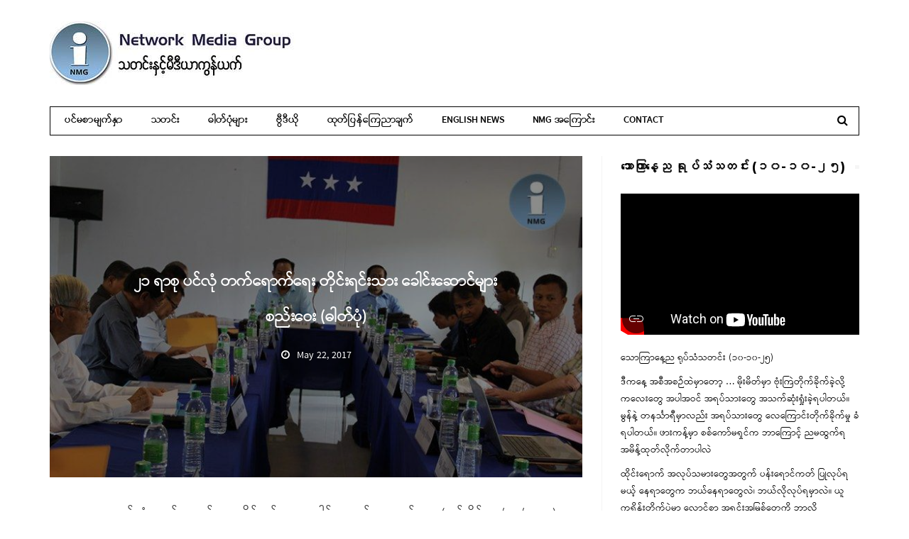

--- FILE ---
content_type: text/html; charset=UTF-8
request_url: https://www.nmg-news.net/2017/05/22/2708
body_size: 20057
content:
<!DOCTYPE html>
<!--[if lt IE 7 ]><html class="ie ie6" lang="en-US" id="html"> <![endif]-->
<!--[if IE 7 ]><html class="ie ie7" lang="en-US" id="html"> <![endif]-->
<!--[if IE 8 ]><html class="ie ie8" lang="en-US" id="html"> <![endif]-->
<!--[if (gte IE 9)|!(IE)]><!--><html lang="en-US" id="html">
<head>

	<meta charset="UTF-8">
	<meta name="viewport" content="user-scalable=yes, width=device-width, initial-scale=1.0, maximum-scale=1">

	<!--[if IE]><meta http-equiv="X-UA-Compatible" content="IE=edge" /><![endif]-->

	<link rel="pingback" href="https://www.nmg-news.net/xmlrpc.php">

	<title>၂၁ ရာစု ပင်လုံ တက်ရောက်ရေး တိုင်းရင်းသား ခေါင်းဆောင်များ စည်းဝေး (ဓါတ်ပုံ) &#8211; Network Media Group</title>
<meta name='robots' content='max-image-preview:large' />
	<style>img:is([sizes="auto" i], [sizes^="auto," i]) { contain-intrinsic-size: 3000px 1500px }</style>
	<link rel='dns-prefetch' href='//fonts.googleapis.com' />
<link rel="alternate" type="application/rss+xml" title="Network Media Group &raquo; Feed" href="https://www.nmg-news.net/feed" />
<link rel="alternate" type="application/rss+xml" title="Network Media Group &raquo; Comments Feed" href="https://www.nmg-news.net/comments/feed" />
<link rel="alternate" type="application/rss+xml" title="Network Media Group &raquo; ၂၁ ရာစု ပင်လုံ တက်ရောက်ရေး တိုင်းရင်းသား ခေါင်းဆောင်များ စည်းဝေး (ဓါတ်ပုံ) Comments Feed" href="https://www.nmg-news.net/2017/05/22/2708/feed" />
<script type="text/javascript">
/* <![CDATA[ */
window._wpemojiSettings = {"baseUrl":"https:\/\/s.w.org\/images\/core\/emoji\/16.0.1\/72x72\/","ext":".png","svgUrl":"https:\/\/s.w.org\/images\/core\/emoji\/16.0.1\/svg\/","svgExt":".svg","source":{"concatemoji":"https:\/\/www.nmg-news.net\/wp-includes\/js\/wp-emoji-release.min.js?ver=6.8.3"}};
/*! This file is auto-generated */
!function(s,n){var o,i,e;function c(e){try{var t={supportTests:e,timestamp:(new Date).valueOf()};sessionStorage.setItem(o,JSON.stringify(t))}catch(e){}}function p(e,t,n){e.clearRect(0,0,e.canvas.width,e.canvas.height),e.fillText(t,0,0);var t=new Uint32Array(e.getImageData(0,0,e.canvas.width,e.canvas.height).data),a=(e.clearRect(0,0,e.canvas.width,e.canvas.height),e.fillText(n,0,0),new Uint32Array(e.getImageData(0,0,e.canvas.width,e.canvas.height).data));return t.every(function(e,t){return e===a[t]})}function u(e,t){e.clearRect(0,0,e.canvas.width,e.canvas.height),e.fillText(t,0,0);for(var n=e.getImageData(16,16,1,1),a=0;a<n.data.length;a++)if(0!==n.data[a])return!1;return!0}function f(e,t,n,a){switch(t){case"flag":return n(e,"\ud83c\udff3\ufe0f\u200d\u26a7\ufe0f","\ud83c\udff3\ufe0f\u200b\u26a7\ufe0f")?!1:!n(e,"\ud83c\udde8\ud83c\uddf6","\ud83c\udde8\u200b\ud83c\uddf6")&&!n(e,"\ud83c\udff4\udb40\udc67\udb40\udc62\udb40\udc65\udb40\udc6e\udb40\udc67\udb40\udc7f","\ud83c\udff4\u200b\udb40\udc67\u200b\udb40\udc62\u200b\udb40\udc65\u200b\udb40\udc6e\u200b\udb40\udc67\u200b\udb40\udc7f");case"emoji":return!a(e,"\ud83e\udedf")}return!1}function g(e,t,n,a){var r="undefined"!=typeof WorkerGlobalScope&&self instanceof WorkerGlobalScope?new OffscreenCanvas(300,150):s.createElement("canvas"),o=r.getContext("2d",{willReadFrequently:!0}),i=(o.textBaseline="top",o.font="600 32px Arial",{});return e.forEach(function(e){i[e]=t(o,e,n,a)}),i}function t(e){var t=s.createElement("script");t.src=e,t.defer=!0,s.head.appendChild(t)}"undefined"!=typeof Promise&&(o="wpEmojiSettingsSupports",i=["flag","emoji"],n.supports={everything:!0,everythingExceptFlag:!0},e=new Promise(function(e){s.addEventListener("DOMContentLoaded",e,{once:!0})}),new Promise(function(t){var n=function(){try{var e=JSON.parse(sessionStorage.getItem(o));if("object"==typeof e&&"number"==typeof e.timestamp&&(new Date).valueOf()<e.timestamp+604800&&"object"==typeof e.supportTests)return e.supportTests}catch(e){}return null}();if(!n){if("undefined"!=typeof Worker&&"undefined"!=typeof OffscreenCanvas&&"undefined"!=typeof URL&&URL.createObjectURL&&"undefined"!=typeof Blob)try{var e="postMessage("+g.toString()+"("+[JSON.stringify(i),f.toString(),p.toString(),u.toString()].join(",")+"));",a=new Blob([e],{type:"text/javascript"}),r=new Worker(URL.createObjectURL(a),{name:"wpTestEmojiSupports"});return void(r.onmessage=function(e){c(n=e.data),r.terminate(),t(n)})}catch(e){}c(n=g(i,f,p,u))}t(n)}).then(function(e){for(var t in e)n.supports[t]=e[t],n.supports.everything=n.supports.everything&&n.supports[t],"flag"!==t&&(n.supports.everythingExceptFlag=n.supports.everythingExceptFlag&&n.supports[t]);n.supports.everythingExceptFlag=n.supports.everythingExceptFlag&&!n.supports.flag,n.DOMReady=!1,n.readyCallback=function(){n.DOMReady=!0}}).then(function(){return e}).then(function(){var e;n.supports.everything||(n.readyCallback(),(e=n.source||{}).concatemoji?t(e.concatemoji):e.wpemoji&&e.twemoji&&(t(e.twemoji),t(e.wpemoji)))}))}((window,document),window._wpemojiSettings);
/* ]]> */
</script>
<style id='wp-emoji-styles-inline-css' type='text/css'>

	img.wp-smiley, img.emoji {
		display: inline !important;
		border: none !important;
		box-shadow: none !important;
		height: 1em !important;
		width: 1em !important;
		margin: 0 0.07em !important;
		vertical-align: -0.1em !important;
		background: none !important;
		padding: 0 !important;
	}
</style>
<link rel='stylesheet' id='wp-block-library-css' href='https://www.nmg-news.net/wp-includes/css/dist/block-library/style.min.css?ver=6.8.3' type='text/css' media='all' />
<style id='classic-theme-styles-inline-css' type='text/css'>
/*! This file is auto-generated */
.wp-block-button__link{color:#fff;background-color:#32373c;border-radius:9999px;box-shadow:none;text-decoration:none;padding:calc(.667em + 2px) calc(1.333em + 2px);font-size:1.125em}.wp-block-file__button{background:#32373c;color:#fff;text-decoration:none}
</style>
<style id='global-styles-inline-css' type='text/css'>
:root{--wp--preset--aspect-ratio--square: 1;--wp--preset--aspect-ratio--4-3: 4/3;--wp--preset--aspect-ratio--3-4: 3/4;--wp--preset--aspect-ratio--3-2: 3/2;--wp--preset--aspect-ratio--2-3: 2/3;--wp--preset--aspect-ratio--16-9: 16/9;--wp--preset--aspect-ratio--9-16: 9/16;--wp--preset--color--black: #000000;--wp--preset--color--cyan-bluish-gray: #abb8c3;--wp--preset--color--white: #ffffff;--wp--preset--color--pale-pink: #f78da7;--wp--preset--color--vivid-red: #cf2e2e;--wp--preset--color--luminous-vivid-orange: #ff6900;--wp--preset--color--luminous-vivid-amber: #fcb900;--wp--preset--color--light-green-cyan: #7bdcb5;--wp--preset--color--vivid-green-cyan: #00d084;--wp--preset--color--pale-cyan-blue: #8ed1fc;--wp--preset--color--vivid-cyan-blue: #0693e3;--wp--preset--color--vivid-purple: #9b51e0;--wp--preset--gradient--vivid-cyan-blue-to-vivid-purple: linear-gradient(135deg,rgba(6,147,227,1) 0%,rgb(155,81,224) 100%);--wp--preset--gradient--light-green-cyan-to-vivid-green-cyan: linear-gradient(135deg,rgb(122,220,180) 0%,rgb(0,208,130) 100%);--wp--preset--gradient--luminous-vivid-amber-to-luminous-vivid-orange: linear-gradient(135deg,rgba(252,185,0,1) 0%,rgba(255,105,0,1) 100%);--wp--preset--gradient--luminous-vivid-orange-to-vivid-red: linear-gradient(135deg,rgba(255,105,0,1) 0%,rgb(207,46,46) 100%);--wp--preset--gradient--very-light-gray-to-cyan-bluish-gray: linear-gradient(135deg,rgb(238,238,238) 0%,rgb(169,184,195) 100%);--wp--preset--gradient--cool-to-warm-spectrum: linear-gradient(135deg,rgb(74,234,220) 0%,rgb(151,120,209) 20%,rgb(207,42,186) 40%,rgb(238,44,130) 60%,rgb(251,105,98) 80%,rgb(254,248,76) 100%);--wp--preset--gradient--blush-light-purple: linear-gradient(135deg,rgb(255,206,236) 0%,rgb(152,150,240) 100%);--wp--preset--gradient--blush-bordeaux: linear-gradient(135deg,rgb(254,205,165) 0%,rgb(254,45,45) 50%,rgb(107,0,62) 100%);--wp--preset--gradient--luminous-dusk: linear-gradient(135deg,rgb(255,203,112) 0%,rgb(199,81,192) 50%,rgb(65,88,208) 100%);--wp--preset--gradient--pale-ocean: linear-gradient(135deg,rgb(255,245,203) 0%,rgb(182,227,212) 50%,rgb(51,167,181) 100%);--wp--preset--gradient--electric-grass: linear-gradient(135deg,rgb(202,248,128) 0%,rgb(113,206,126) 100%);--wp--preset--gradient--midnight: linear-gradient(135deg,rgb(2,3,129) 0%,rgb(40,116,252) 100%);--wp--preset--font-size--small: 13px;--wp--preset--font-size--medium: 20px;--wp--preset--font-size--large: 36px;--wp--preset--font-size--x-large: 42px;--wp--preset--spacing--20: 0.44rem;--wp--preset--spacing--30: 0.67rem;--wp--preset--spacing--40: 1rem;--wp--preset--spacing--50: 1.5rem;--wp--preset--spacing--60: 2.25rem;--wp--preset--spacing--70: 3.38rem;--wp--preset--spacing--80: 5.06rem;--wp--preset--shadow--natural: 6px 6px 9px rgba(0, 0, 0, 0.2);--wp--preset--shadow--deep: 12px 12px 50px rgba(0, 0, 0, 0.4);--wp--preset--shadow--sharp: 6px 6px 0px rgba(0, 0, 0, 0.2);--wp--preset--shadow--outlined: 6px 6px 0px -3px rgba(255, 255, 255, 1), 6px 6px rgba(0, 0, 0, 1);--wp--preset--shadow--crisp: 6px 6px 0px rgba(0, 0, 0, 1);}:where(.is-layout-flex){gap: 0.5em;}:where(.is-layout-grid){gap: 0.5em;}body .is-layout-flex{display: flex;}.is-layout-flex{flex-wrap: wrap;align-items: center;}.is-layout-flex > :is(*, div){margin: 0;}body .is-layout-grid{display: grid;}.is-layout-grid > :is(*, div){margin: 0;}:where(.wp-block-columns.is-layout-flex){gap: 2em;}:where(.wp-block-columns.is-layout-grid){gap: 2em;}:where(.wp-block-post-template.is-layout-flex){gap: 1.25em;}:where(.wp-block-post-template.is-layout-grid){gap: 1.25em;}.has-black-color{color: var(--wp--preset--color--black) !important;}.has-cyan-bluish-gray-color{color: var(--wp--preset--color--cyan-bluish-gray) !important;}.has-white-color{color: var(--wp--preset--color--white) !important;}.has-pale-pink-color{color: var(--wp--preset--color--pale-pink) !important;}.has-vivid-red-color{color: var(--wp--preset--color--vivid-red) !important;}.has-luminous-vivid-orange-color{color: var(--wp--preset--color--luminous-vivid-orange) !important;}.has-luminous-vivid-amber-color{color: var(--wp--preset--color--luminous-vivid-amber) !important;}.has-light-green-cyan-color{color: var(--wp--preset--color--light-green-cyan) !important;}.has-vivid-green-cyan-color{color: var(--wp--preset--color--vivid-green-cyan) !important;}.has-pale-cyan-blue-color{color: var(--wp--preset--color--pale-cyan-blue) !important;}.has-vivid-cyan-blue-color{color: var(--wp--preset--color--vivid-cyan-blue) !important;}.has-vivid-purple-color{color: var(--wp--preset--color--vivid-purple) !important;}.has-black-background-color{background-color: var(--wp--preset--color--black) !important;}.has-cyan-bluish-gray-background-color{background-color: var(--wp--preset--color--cyan-bluish-gray) !important;}.has-white-background-color{background-color: var(--wp--preset--color--white) !important;}.has-pale-pink-background-color{background-color: var(--wp--preset--color--pale-pink) !important;}.has-vivid-red-background-color{background-color: var(--wp--preset--color--vivid-red) !important;}.has-luminous-vivid-orange-background-color{background-color: var(--wp--preset--color--luminous-vivid-orange) !important;}.has-luminous-vivid-amber-background-color{background-color: var(--wp--preset--color--luminous-vivid-amber) !important;}.has-light-green-cyan-background-color{background-color: var(--wp--preset--color--light-green-cyan) !important;}.has-vivid-green-cyan-background-color{background-color: var(--wp--preset--color--vivid-green-cyan) !important;}.has-pale-cyan-blue-background-color{background-color: var(--wp--preset--color--pale-cyan-blue) !important;}.has-vivid-cyan-blue-background-color{background-color: var(--wp--preset--color--vivid-cyan-blue) !important;}.has-vivid-purple-background-color{background-color: var(--wp--preset--color--vivid-purple) !important;}.has-black-border-color{border-color: var(--wp--preset--color--black) !important;}.has-cyan-bluish-gray-border-color{border-color: var(--wp--preset--color--cyan-bluish-gray) !important;}.has-white-border-color{border-color: var(--wp--preset--color--white) !important;}.has-pale-pink-border-color{border-color: var(--wp--preset--color--pale-pink) !important;}.has-vivid-red-border-color{border-color: var(--wp--preset--color--vivid-red) !important;}.has-luminous-vivid-orange-border-color{border-color: var(--wp--preset--color--luminous-vivid-orange) !important;}.has-luminous-vivid-amber-border-color{border-color: var(--wp--preset--color--luminous-vivid-amber) !important;}.has-light-green-cyan-border-color{border-color: var(--wp--preset--color--light-green-cyan) !important;}.has-vivid-green-cyan-border-color{border-color: var(--wp--preset--color--vivid-green-cyan) !important;}.has-pale-cyan-blue-border-color{border-color: var(--wp--preset--color--pale-cyan-blue) !important;}.has-vivid-cyan-blue-border-color{border-color: var(--wp--preset--color--vivid-cyan-blue) !important;}.has-vivid-purple-border-color{border-color: var(--wp--preset--color--vivid-purple) !important;}.has-vivid-cyan-blue-to-vivid-purple-gradient-background{background: var(--wp--preset--gradient--vivid-cyan-blue-to-vivid-purple) !important;}.has-light-green-cyan-to-vivid-green-cyan-gradient-background{background: var(--wp--preset--gradient--light-green-cyan-to-vivid-green-cyan) !important;}.has-luminous-vivid-amber-to-luminous-vivid-orange-gradient-background{background: var(--wp--preset--gradient--luminous-vivid-amber-to-luminous-vivid-orange) !important;}.has-luminous-vivid-orange-to-vivid-red-gradient-background{background: var(--wp--preset--gradient--luminous-vivid-orange-to-vivid-red) !important;}.has-very-light-gray-to-cyan-bluish-gray-gradient-background{background: var(--wp--preset--gradient--very-light-gray-to-cyan-bluish-gray) !important;}.has-cool-to-warm-spectrum-gradient-background{background: var(--wp--preset--gradient--cool-to-warm-spectrum) !important;}.has-blush-light-purple-gradient-background{background: var(--wp--preset--gradient--blush-light-purple) !important;}.has-blush-bordeaux-gradient-background{background: var(--wp--preset--gradient--blush-bordeaux) !important;}.has-luminous-dusk-gradient-background{background: var(--wp--preset--gradient--luminous-dusk) !important;}.has-pale-ocean-gradient-background{background: var(--wp--preset--gradient--pale-ocean) !important;}.has-electric-grass-gradient-background{background: var(--wp--preset--gradient--electric-grass) !important;}.has-midnight-gradient-background{background: var(--wp--preset--gradient--midnight) !important;}.has-small-font-size{font-size: var(--wp--preset--font-size--small) !important;}.has-medium-font-size{font-size: var(--wp--preset--font-size--medium) !important;}.has-large-font-size{font-size: var(--wp--preset--font-size--large) !important;}.has-x-large-font-size{font-size: var(--wp--preset--font-size--x-large) !important;}
:where(.wp-block-post-template.is-layout-flex){gap: 1.25em;}:where(.wp-block-post-template.is-layout-grid){gap: 1.25em;}
:where(.wp-block-columns.is-layout-flex){gap: 2em;}:where(.wp-block-columns.is-layout-grid){gap: 2em;}
:root :where(.wp-block-pullquote){font-size: 1.5em;line-height: 1.6;}
</style>
<link rel='stylesheet' id='barcelona-font-css' href='https://fonts.googleapis.com/css?family=Montserrat%3A400%2C700%2C400italic&#038;ver=6.8.3' type='text/css' media='all' />
<link rel='stylesheet' id='bootstrap-css' href='https://www.nmg-news.net/wp-content/themes/barcelona/assets/css/bootstrap.min.css?ver=3.3.4' type='text/css' media='all' />
<link rel='stylesheet' id='font-awesome-css' href='https://www.nmg-news.net/wp-content/themes/barcelona/assets/css/font-awesome.min.css?ver=4.4.0' type='text/css' media='all' />
<link rel='stylesheet' id='vs-preloader-css' href='https://www.nmg-news.net/wp-content/themes/barcelona/assets/css/vspreloader.min.css?ver=6.8.3' type='text/css' media='all' />
<link rel='stylesheet' id='owl-carousel-css' href='https://www.nmg-news.net/wp-content/themes/barcelona/assets/lib/owl-carousel/assets/owl.carousel.min.css?ver=2.0.0' type='text/css' media='all' />
<link rel='stylesheet' id='owl-theme-css' href='https://www.nmg-news.net/wp-content/themes/barcelona/assets/lib/owl-carousel/assets/owl.theme.default.min.css?ver=2.0.0' type='text/css' media='all' />
<link rel='stylesheet' id='jquery-boxer-css' href='https://www.nmg-news.net/wp-content/themes/barcelona/assets/css/jquery.fs.boxer.min.css?ver=3.3.0' type='text/css' media='all' />
<link rel='stylesheet' id='barcelona-stylesheet-css' href='https://www.nmg-news.net/wp-content/themes/barcelona/style.css?ver=1.5.1' type='text/css' media='all' />
<link rel='stylesheet' id='barcelona-main-child-css' href='https://www.nmg-news.net/wp-content/themes/barcelona-child/style.css?ver=1.5.1' type='text/css' media='all' />
<script type="text/javascript" src="https://www.nmg-news.net/wp-includes/js/jquery/jquery.min.js?ver=3.7.1" id="jquery-core-js"></script>
<script type="text/javascript" src="https://www.nmg-news.net/wp-includes/js/jquery/jquery-migrate.min.js?ver=3.4.1" id="jquery-migrate-js"></script>
<!--[if lt IE 9]>
<script type="text/javascript" src="https://www.nmg-news.net/wp-content/themes/barcelona/assets/js/html5.js?ver=6.8.3" id="ie-html5-js"></script>
<![endif]-->
<script type="text/javascript" src="https://www.nmg-news.net/wp-content/themes/barcelona/assets/js/retina.min.js?ver=6.8.3" id="retina-js-js"></script>
<link rel="https://api.w.org/" href="https://www.nmg-news.net/wp-json/" /><link rel="alternate" title="JSON" type="application/json" href="https://www.nmg-news.net/wp-json/wp/v2/posts/2708" /><link rel="EditURI" type="application/rsd+xml" title="RSD" href="https://www.nmg-news.net/xmlrpc.php?rsd" />
<meta name="generator" content="WordPress 6.8.3" />
<link rel="canonical" href="https://www.nmg-news.net/2017/05/22/2708" />
<link rel='shortlink' href='https://www.nmg-news.net/?p=2708' />
<link rel="alternate" title="oEmbed (JSON)" type="application/json+oembed" href="https://www.nmg-news.net/wp-json/oembed/1.0/embed?url=https%3A%2F%2Fwww.nmg-news.net%2F2017%2F05%2F22%2F2708" />
<link rel="alternate" title="oEmbed (XML)" type="text/xml+oembed" href="https://www.nmg-news.net/wp-json/oembed/1.0/embed?url=https%3A%2F%2Fwww.nmg-news.net%2F2017%2F05%2F22%2F2708&#038;format=xml" />
<style>
		#category-posts-2-internal ul {padding: 0;}
#category-posts-2-internal .cat-post-item img {max-width: initial; max-height: initial; margin: initial;}
#category-posts-2-internal .cat-post-author {margin-bottom: 0;}
#category-posts-2-internal .cat-post-thumbnail {margin: 5px 10px 5px 0;}
#category-posts-2-internal .cat-post-item:before {content: ""; clear: both;}
#category-posts-2-internal .cat-post-excerpt-more {display: inline-block;}
#category-posts-2-internal .cat-post-item {list-style: none; margin: 3px 0 10px; padding: 3px 0;}
#category-posts-2-internal .cat-post-current .cat-post-title {font-weight: bold; text-transform: uppercase;}
#category-posts-2-internal [class*=cat-post-tax] {font-size: 0.85em;}
#category-posts-2-internal [class*=cat-post-tax] * {display:inline-block;}
#category-posts-2-internal .cat-post-item:after {content: ""; display: table;	clear: both;}
#category-posts-2-internal .cat-post-item .cat-post-title {overflow: hidden;text-overflow: ellipsis;white-space: initial;display: -webkit-box;-webkit-line-clamp: 2;-webkit-box-orient: vertical;padding-bottom: 0 !important;}
#category-posts-2-internal .cat-post-item:after {content: ""; display: table;	clear: both;}
#category-posts-2-internal .cat-post-thumbnail {display:block; float:left; margin:5px 10px 5px 0;}
#category-posts-2-internal .cat-post-crop {overflow:hidden;display:block;}
#category-posts-2-internal p {margin:5px 0 0 0}
#category-posts-2-internal li > div {margin:5px 0 0 0; clear:both;}
#category-posts-2-internal .dashicons {vertical-align:middle;}
#category-posts-2-internal .cat-post-thumbnail .cat-post-crop img {height: 174px;}
#category-posts-2-internal .cat-post-thumbnail .cat-post-crop img {width: 310px;}
#category-posts-2-internal .cat-post-thumbnail .cat-post-crop img {object-fit: cover; max-width: 100%; display: block;}
#category-posts-2-internal .cat-post-thumbnail .cat-post-crop-not-supported img {width: 100%;}
#category-posts-2-internal .cat-post-thumbnail {max-width:100%;}
#category-posts-2-internal .cat-post-item img {margin: initial;}
</style>
		
<meta property="og:type" content="article" />
<meta property="og:title" content="၂၁ ရာစု ပင်လုံ တက်ရောက်ရေး တိုင်းရင်းသား ခေါင်းဆောင်များ စည်းဝေး (ဓါတ်ပုံ)" />
<meta property="og:url" content="https://www.nmg-news.net/2017/05/22/2708" />
<meta property="og:description" content="၂၁ ရာစု ပင်လုံ တက်ရောက်ရေး တိုင်းရင်းသား ခေါင်းဆောင်များ စည်းဝေး (ချင်းမိုင်၊ ၂၂/၀၅/၂၀၁၇)…" />
<meta property="article:published_time" content="2017-05-22T03:34:35+00:00" />
<meta property="article:modified_time" content="2017-05-22T03:34:35+00:00" />
<meta property="og:site_name" content="Network Media Group" />
<meta property="og:image" content="https://www.nmg-news.net/wp-content/uploads/2017/05/06-2.jpg" />
<meta property="og:image:width" content="960" />
<meta property="og:image:height" content="562" />
<meta property="og:locale" content="en_US" /><!-- Google Tag Manager -->
<script>(function(w,d,s,l,i){w[l]=w[l]||[];w[l].push({'gtm.start':
new Date().getTime(),event:'gtm.js'});var f=d.getElementsByTagName(s)[0],
j=d.createElement(s),dl=l!='dataLayer'?'&l='+l:'';j.async=true;j.src=
'https://www.googletagmanager.com/gtm.js?id='+i+dl;f.parentNode.insertBefore(j,f);
})(window,document,'script','dataLayer','GTM-5W2F5LW');</script>
<!-- End Google Tag Manager -->

<script>
  (function(i,s,o,g,r,a,m){i['GoogleAnalyticsObject']=r;i[r]=i[r]||function(){
  (i[r].q=i[r].q||[]).push(arguments)},i[r].l=1*new Date();a=s.createElement(o),
  m=s.getElementsByTagName(o)[0];a.async=1;a.src=g;m.parentNode.insertBefore(a,m)
  })(window,document,'script','https://www.google-analytics.com/analytics.js','ga');

  ga('create', 'UA-77205423-1', 'auto');
  ga('send', 'pageview');

</script>
<style type="text/css">
body { font-family: Montserrat, sans-serif; }
h1,h2,h3,h4,h5,h6 { font-family: Montserrat, sans-serif; }
</style>
<style type="text/css">
.post-content > p
{
    margin: 0 0 20px;
    font-size: 18px;
}

.sidebar-widget ul:not(.post-meta):not(.nav-dir):not(.instagram-images):not(.social-icons) li {
    font-size: 14px;
}

		 @media only screen and (min-width: 992px) { .sidebar-none .post-content, .sidebar-none .post-footer { width: 750px !important; } }
::-moz-selection { background-color: #6599f2; }
::selection { background-color: #6599f2; }
</style>

</head>
<body class="wp-singular post-template-default single single-post postid-2708 single-format-standard wp-theme-barcelona wp-child-theme-barcelona-child barcelona-fimg-cl no-breadcrumb zoom-enabled">

<nav class="navbar navbar-static-top navbar-light mega-menu-light header-style-a sticky-logo-inherit has-nav-menu">

	<div class="navbar-inner">

		<div class="container">

			
			<div class="navbar-header">

				<button type="button" class="navbar-toggle collapsed" data-toggle="collapse" data-target="#navbar" aria-expanded="false">
					<span class="sr-only">Menu</span>
					<span class="fa fa-navicon"></span>
				</button><!-- .navbar-toggle -->

								<button type="button" class="navbar-search btn-search">
					<span class="fa fa-search"></span>
				</button>
				
				
				<a href="https://www.nmg-news.net/" class="navbar-logo">
					<span class="logo-location-header clearfix"><span class="logo-img logo-both logo-dark"><img src="https://www.nmg-news.net/wp-content/uploads/2016/03/banner.jpg" alt="Network Media Group" /></span><span class="logo-img logo-both logo-light"><img src="https://www.nmg-news.net/wp-content/uploads/2016/03/banner.jpg" alt="Network Media Group" /></span></span>				</a>

				
			</div><!-- .navbar-header -->

						<div id="navbar" class="navbar-collapse collapse">
			<ul id="menu-main-menu" class="navbar-nav nav"><li id="menu-item-94" class="menu-item menu-item-type-post_type menu-item-object-page menu-item-home menu-item-94"><a href="https://www.nmg-news.net/">ပင်မစာမျက်နှာ</a></li>
<li id="menu-item-145" class="menu-item menu-item-type-taxonomy menu-item-object-category menu-item-145"><a href="https://www.nmg-news.net/category/news">သတင်း</a></li>
<li id="menu-item-149" class="menu-item menu-item-type-taxonomy menu-item-object-category current-post-ancestor current-menu-parent current-post-parent menu-item-149"><a href="https://www.nmg-news.net/category/photo-news">ဓါတ်ပုံများ</a></li>
<li id="menu-item-153" class="menu-item menu-item-type-taxonomy menu-item-object-category menu-item-153"><a href="https://www.nmg-news.net/category/video">ဗွီဒီယို</a></li>
<li id="menu-item-150" class="menu-item menu-item-type-taxonomy menu-item-object-category menu-item-150"><a href="https://www.nmg-news.net/category/statements">ထုတ်ပြန်ကြေညာချက်</a></li>
<li id="menu-item-264" class="menu-item menu-item-type-taxonomy menu-item-object-category menu-item-264"><a href="https://www.nmg-news.net/category/english-news">English News</a></li>
<li id="menu-item-148" class="menu-item menu-item-type-post_type menu-item-object-page menu-item-148"><a href="https://www.nmg-news.net/about">NMG အကြောင်း</a></li>
<li id="menu-item-274" class="menu-item menu-item-type-post_type menu-item-object-page menu-item-274"><a href="https://www.nmg-news.net/contact">Contact</a></li>
<li class="search"><button class="btn btn-search"><span class="fa fa-search"></span></button></li></ul>			</div><!-- .navbar-collapse -->
			
		</div><!-- .container -->

	</div><!-- .navbar-inner -->

</nav><!-- .navbar -->

<div id="page-wrapper"><div class="container single-container">

	<div class="row-primary sidebar-right clearfix has-sidebar">

		<main id="main" class="main">

			
				<article id="post-2708" class="post-2708 post type-post status-publish format-standard has-post-thumbnail hentry category-photo-news">

								<header class="post-image">

												<script>jQuery(document).ready(function($){ $('.fimg-inner').backstretch('https://www.nmg-news.net/wp-content/uploads/2017/05/06-2-768x506.jpg', {fade: 600}); });</script>
				
				<div class="fimg-wrapper fimg-cl">

					
					<div class="featured-image">
						<div class="fimg-inner">
							<div class="vm-wrapper">
								<div class="vm-middle">
									<h1 class="post-title">၂၁ ရာစု ပင်လုံ တက်ရောက်ရေး တိုင်းရင်းသား ခေါင်းဆောင်များ စည်းဝေး (ဓါတ်ပုံ)</h1>
<ul class="post-meta clearfix no-sep"><li class="post-date"><span class="fa fa-clock-o"></span>May 22, 2017</li></ul>								</div>
							</div>
						</div>
					</div>

				</div><!-- .fimg-wrapper -->

			</header>

		
										<section class="post-content">
					<p style="text-align: center;">၂၁ ရာစု ပင်လုံ တက်ရောက်ရေး တိုင်းရင်းသား ခေါင်းဆောင်များ စည်းဝေး (ချင်းမိုင်၊ ၂၂/၀၅/၂၀၁၇)</p>
<div id="gallery-1" class="gallery galleryid-2708 gallery-columns-3 gallery-size-barcelona-sq clearfix"><figure class="gallery-item"><div class="gallery-icon landscape"><a href='https://www.nmg-news.net/wp-content/uploads/2017/05/01-2.jpg'><img fetchpriority="high" decoding="async" width="400" height="400" src="https://www.nmg-news.net/wp-content/uploads/2017/05/01-2-400x400.jpg" class="gal-img" alt="" data-gallery="2708" srcset="https://www.nmg-news.net/wp-content/uploads/2017/05/01-2-400x400.jpg 400w, https://www.nmg-news.net/wp-content/uploads/2017/05/01-2-150x150.jpg 150w, https://www.nmg-news.net/wp-content/uploads/2017/05/01-2-200x200.jpg 200w" sizes="(max-width: 400px) 100vw, 400px" /></a></div></figure><figure class="gallery-item"><div class="gallery-icon landscape"><a href='https://www.nmg-news.net/wp-content/uploads/2017/05/02-2.jpg'><img decoding="async" width="400" height="400" src="https://www.nmg-news.net/wp-content/uploads/2017/05/02-2-400x400.jpg" class="gal-img" alt="" data-gallery="2708" srcset="https://www.nmg-news.net/wp-content/uploads/2017/05/02-2-400x400.jpg 400w, https://www.nmg-news.net/wp-content/uploads/2017/05/02-2-150x150.jpg 150w, https://www.nmg-news.net/wp-content/uploads/2017/05/02-2-200x200.jpg 200w" sizes="(max-width: 400px) 100vw, 400px" /></a></div></figure><figure class="gallery-item"><div class="gallery-icon landscape"><a href='https://www.nmg-news.net/wp-content/uploads/2017/05/03-2.jpg'><img decoding="async" width="400" height="400" src="https://www.nmg-news.net/wp-content/uploads/2017/05/03-2-400x400.jpg" class="gal-img" alt="" data-gallery="2708" srcset="https://www.nmg-news.net/wp-content/uploads/2017/05/03-2-400x400.jpg 400w, https://www.nmg-news.net/wp-content/uploads/2017/05/03-2-150x150.jpg 150w, https://www.nmg-news.net/wp-content/uploads/2017/05/03-2-200x200.jpg 200w" sizes="(max-width: 400px) 100vw, 400px" /></a></div></figure><figure class="gallery-item"><div class="gallery-icon landscape"><a href='https://www.nmg-news.net/wp-content/uploads/2017/05/05-3.jpg'><img loading="lazy" decoding="async" width="400" height="400" src="https://www.nmg-news.net/wp-content/uploads/2017/05/05-3-400x400.jpg" class="gal-img" alt="" data-gallery="2708" srcset="https://www.nmg-news.net/wp-content/uploads/2017/05/05-3-400x400.jpg 400w, https://www.nmg-news.net/wp-content/uploads/2017/05/05-3-150x150.jpg 150w, https://www.nmg-news.net/wp-content/uploads/2017/05/05-3-200x200.jpg 200w" sizes="auto, (max-width: 400px) 100vw, 400px" /></a></div></figure><figure class="gallery-item"><div class="gallery-icon landscape"><a href='https://www.nmg-news.net/wp-content/uploads/2017/05/06-2.jpg'><img loading="lazy" decoding="async" width="400" height="400" src="https://www.nmg-news.net/wp-content/uploads/2017/05/06-2-400x400.jpg" class="gal-img" alt="" data-gallery="2708" srcset="https://www.nmg-news.net/wp-content/uploads/2017/05/06-2-400x400.jpg 400w, https://www.nmg-news.net/wp-content/uploads/2017/05/06-2-150x150.jpg 150w, https://www.nmg-news.net/wp-content/uploads/2017/05/06-2-200x200.jpg 200w" sizes="auto, (max-width: 400px) 100vw, 400px" /></a></div></figure><figure class="gallery-item"><div class="gallery-icon landscape"><a href='https://www.nmg-news.net/wp-content/uploads/2017/05/07-2.jpg'><img loading="lazy" decoding="async" width="400" height="400" src="https://www.nmg-news.net/wp-content/uploads/2017/05/07-2-400x400.jpg" class="gal-img" alt="" data-gallery="2708" srcset="https://www.nmg-news.net/wp-content/uploads/2017/05/07-2-400x400.jpg 400w, https://www.nmg-news.net/wp-content/uploads/2017/05/07-2-150x150.jpg 150w, https://www.nmg-news.net/wp-content/uploads/2017/05/07-2-200x200.jpg 200w" sizes="auto, (max-width: 400px) 100vw, 400px" /></a></div></figure></div>

					</section><!-- .post-content -->
					
										<footer class="post-footer">

						
								<div class="post-sharing">

			<ul class="list-inline text-center">
				<li><a href="https://www.facebook.com/sharer/sharer.php?u=https%3A%2F%2Fwww.nmg-news.net%2F2017%2F05%2F22%2F2708" target="_blank" title="Share on Facebook"><span class="fa fa-facebook"></span></a></li>
				<li><a href="https://twitter.com/home?status=%E1%81%82%E1%81%81+%E1%80%9B%E1%80%AC%E1%80%85%E1%80%AF+%E1%80%95%E1%80%84%E1%80%BA%E1%80%9C%E1%80%AF%E1%80%B6+%E1%80%90%E1%80%80%E1%80%BA%E1%80%9B%E1%80%B1%E1%80%AC%E1%80%80%E1%80%BA%E1%80%9B%E1%80%B1%E1%80%B8+%E1%80%90%E1%80%AD%E1%80%AF%E1%80%84%E1%80%BA%E1%80%B8%E1%80%9B%E1%80%84%E1%80%BA%E1%80%B8%E1%80%9E%E1%80%AC%E1%80%B8+%E1%80%81%E1%80%B1%E1%80%AB%E1%80%84%E1%80%BA%E1%80%B8%E1%80%86%E1%80%B1%E1%80%AC%E1%80%84%E1%80%BA%E1%80%99%E1%80%BB%E1%80%AC%E1%80%B8+%E1%80%85%E1%80%8A%E1%80%BA%E1%80%B8%E1%80%9D%E1%80%B1%E1%80%B8+%28%E1%80%93%E1%80%AB%E1%80%90%E1%80%BA%E1%80%95%E1%80%AF%E1%80%B6%29+-+https%3A%2F%2Fwww.nmg-news.net%2F2017%2F05%2F22%2F2708" target="_blank" title="Share on Twitter"><span class="fa fa-twitter"></span></a></li>
				<li><a href="https://plus.google.com/share?url=https%3A%2F%2Fwww.nmg-news.net%2F2017%2F05%2F22%2F2708" target="_blank" title="Share on Google+"><span class="fa fa-google-plus"></span></a></li>
				<li><a href="https://pinterest.com/pin/create/button/?url=https%3A%2F%2Fwww.nmg-news.net%2F2017%2F05%2F22%2F2708&amp;media=https://www.nmg-news.net/wp-content/uploads/2017/05/06-2.jpg&amp;description=%E1%81%82%E1%81%81+%E1%80%9B%E1%80%AC%E1%80%85%E1%80%AF+%E1%80%95%E1%80%84%E1%80%BA%E1%80%9C%E1%80%AF%E1%80%B6+%E1%80%90%E1%80%80%E1%80%BA%E1%80%9B%E1%80%B1%E1%80%AC%E1%80%80%E1%80%BA%E1%80%9B%E1%80%B1%E1%80%B8+%E1%80%90%E1%80%AD%E1%80%AF%E1%80%84%E1%80%BA%E1%80%B8%E1%80%9B%E1%80%84%E1%80%BA%E1%80%B8%E1%80%9E%E1%80%AC%E1%80%B8+%E1%80%81%E1%80%B1%E1%80%AB%E1%80%84%E1%80%BA%E1%80%B8%E1%80%86%E1%80%B1%E1%80%AC%E1%80%84%E1%80%BA%E1%80%99%E1%80%BB%E1%80%AC%E1%80%B8+%E1%80%85%E1%80%8A%E1%80%BA%E1%80%B8%E1%80%9D%E1%80%B1%E1%80%B8+%28%E1%80%93%E1%80%AB%E1%80%90%E1%80%BA%E1%80%95%E1%80%AF%E1%80%B6%29" target="_blank" title="Share on Pinterest"><span class="fa fa-pinterest"></span></a></li>
				<li><a href="https://www.linkedin.com/shareArticle?mini=true&amp;url=https%3A%2F%2Fwww.nmg-news.net%2F2017%2F05%2F22%2F2708&amp;title=%E1%81%82%E1%81%81+%E1%80%9B%E1%80%AC%E1%80%85%E1%80%AF+%E1%80%95%E1%80%84%E1%80%BA%E1%80%9C%E1%80%AF%E1%80%B6+%E1%80%90%E1%80%80%E1%80%BA%E1%80%9B%E1%80%B1%E1%80%AC%E1%80%80%E1%80%BA%E1%80%9B%E1%80%B1%E1%80%B8+%E1%80%90%E1%80%AD%E1%80%AF%E1%80%84%E1%80%BA%E1%80%B8%E1%80%9B%E1%80%84%E1%80%BA%E1%80%B8%E1%80%9E%E1%80%AC%E1%80%B8+%E1%80%81%E1%80%B1%E1%80%AB%E1%80%84%E1%80%BA%E1%80%B8%E1%80%86%E1%80%B1%E1%80%AC%E1%80%84%E1%80%BA%E1%80%99%E1%80%BB%E1%80%AC%E1%80%B8+%E1%80%85%E1%80%8A%E1%80%BA%E1%80%B8%E1%80%9D%E1%80%B1%E1%80%B8+%28%E1%80%93%E1%80%AB%E1%80%90%E1%80%BA%E1%80%95%E1%80%AF%E1%80%B6%29&amp;summary=%E1%81%82%E1%81%81+%E1%80%9B%E1%80%AC%E1%80%85%E1%80%AF+%E1%80%95%E1%80%84%E1%80%BA%E1%80%9C%E1%80%AF%E1%80%B6+%E1%80%90%E1%80%80%E1%80%BA%E1%80%9B%E1%80%B1%E1%80%AC%E1%80%80%E1%80%BA%E1%80%9B%E1%80%B1%E1%80%B8+%E1%80%90%E1%80%AD%E1%80%AF%E1%80%84%E1%80%BA%E1%80%B8%E1%80%9B%E1%80%84%E1%80%BA%E1%80%B8%E1%80%9E%E1%80%AC%E1%80%B8+%E1%80%81%E1%80%B1%E1%80%AB%E1%80%84%E1%80%BA%E1%80%B8%E1%80%86%E1%80%B1%E1%80%AC%E1%80%84%E1%80%BA%E1%80%99%E1%80%BB%E1%80%AC%E1%80%B8+%E1%80%85%E1%80%8A%E1%80%BA%E1%80%B8%E1%80%9D%E1%80%B1%E1%80%B8+%28%E1%80%81%E1%80%BB%E1%80%84%E1%80%BA%E1%80%B8%E1%80%99%E1%80%AD%E1%80%AF%E1%80%84%E1%80%BA%E1%81%8A+%E1%81%82%E1%81%82%2F%E1%81%80%E1%81%85%2F%E1%81%82%E1%81%80%E1%81%81%E1%81%87%29&amp;source=" target="_blank" title="Share on Linkedin"><span class="fa fa-linkedin"></span></a></li>
			</ul>

		</div><!-- .post-sharing -->
		<div class="pagination pagination-nextprev"><div class="row posts-nav"><div class="col col-xs-6"><a href="https://www.nmg-news.net/2017/05/22/2704" rel="prev"><span class="fa fa-angle-left"></span> ၂၁ ပင်လုံ ဒုတိယအကြိမ် အစည်းအဝေး တက်ရောက်ရေးကိစ္စ UNFC အရေးပေါ် ဗဟိုအလုပ်အမှုဆောင်ကော်မတီ အစည်းအဝေး ကျင်းပ</a></div><div class="col col-xs-6"><a href="https://www.nmg-news.net/2017/05/22/2718" rel="next"><span class="fa fa-angle-right"></span> လီဆူတိုင်းရင်းသားများ ကေအိုင်အို/ကေအိုင်အေကို ဆန့်ကျင် ဆန္ဒပြ</a></div></div></div>
					</footer><!-- .post-footer -->
					
				</article>

			
		</main>

		<aside id="sidebar" class="sidebar-sticky">

	<div class="sidebar-inner">

		<div id="text-2" class="sidebar-widget widget_text"><div class="widget-title"><h2 class="title">သောကြာနေ့ည ရုပ်သံသတင်း (၁၀-၁၀-၂၅)</h2></div>			<div class="textwidget"><p class="p1">
<div data-mode="normal" data-oembed="1" data-provider="youtube" id="arve-youtube-g0rekakealc" class="arve">
<div class="arve-inner">
<div class="arve-embed arve-embed--has-aspect-ratio">
<div class="arve-ar" style="padding-top:56.266667%"></div>
<p>			<iframe allow="accelerometer &#039;none&#039;;autoplay &#039;none&#039;;bluetooth &#039;none&#039;;browsing-topics &#039;none&#039;;camera &#039;none&#039;;clipboard-read &#039;none&#039;;clipboard-write;display-capture &#039;none&#039;;encrypted-media &#039;none&#039;;gamepad &#039;none&#039;;geolocation &#039;none&#039;;gyroscope &#039;none&#039;;hid &#039;none&#039;;identity-credentials-get &#039;none&#039;;idle-detection &#039;none&#039;;keyboard-map &#039;none&#039;;local-fonts;magnetometer &#039;none&#039;;microphone &#039;none&#039;;midi &#039;none&#039;;otp-credentials &#039;none&#039;;payment &#039;none&#039;;picture-in-picture;publickey-credentials-create &#039;none&#039;;publickey-credentials-get &#039;none&#039;;screen-wake-lock &#039;none&#039;;serial &#039;none&#039;;summarizer &#039;none&#039;;sync-xhr;usb &#039;none&#039;;web-share;window-management &#039;none&#039;;xr-spatial-tracking &#039;none&#039;;" allowfullscreen="" class="arve-iframe fitvidsignore" credentialless data-arve="arve-youtube-g0rekakealc" data-lenis-prevent="" data-src-no-ap="https://www.youtube-nocookie.com/embed/G0rekAkEAlc?feature=oembed&amp;iv_load_policy=3&amp;modestbranding=1&amp;rel=0&amp;autohide=1&amp;playsinline=0&amp;autoplay=0" frameborder="0" loading="lazy" name="" referrerpolicy="strict-origin-when-cross-origin" sandbox="allow-scripts allow-same-origin allow-presentation allow-popups allow-popups-to-escape-sandbox" scrolling="no" src="https://www.youtube-nocookie.com/embed/G0rekAkEAlc?feature=oembed&#038;iv_load_policy=3&#038;modestbranding=1&#038;rel=0&#038;autohide=1&#038;playsinline=0&#038;autoplay=0" title=""></iframe></p></div>
</p></div>
<p>	<script type="application/ld+json">{"@context":"http:\/\/schema.org\/","@id":"https:\/\/www.nmg-news.net\/2017\/05\/22\/2708#arve-youtube-g0rekakealc","type":"VideoObject","embedURL":"https:\/\/www.youtube-nocookie.com\/embed\/G0rekAkEAlc?feature=oembed&iv_load_policy=3&modestbranding=1&rel=0&autohide=1&playsinline=0&autoplay=0"}</script></p>
</div>
<p class="p1"><!-- wp:paragraph {"align":"center"} --></p>
<p class="p1"><span class="s1">သောကြာနေ့ည ရုပ်သံသတင်း (၁၀-၁၀-၂၅)</span></p>
<p class="p1"><span class="s1">ဒီကနေ့ အစီအစဉ်ထဲမှာတော့ &#8230; မိုးမိတ်မှာ ဗုံးကြဲတိုက်ခိုက်ခဲ့လို့ ကလေးတွေ အပါအဝင် အရပ်သားတွေ အသက်ဆုံးရှုံးခဲ့ရပါတယ်။<span class="Apple-converted-space">  </span>မွန်နဲ့ တနင်္သာရီမှာလည်း အရပ်သားတွေ လေကြောင်းတိုက်ခိုက်မှု ခံရပါတယ်။ ဖားကန့်မှာ စစ်ကော်မရှင်က ဘာကြောင့် ညမထွက်ရ အမိန့်ထုတ်လိုက်တာပါလဲ</span></p>
<p class="p1"><span class="s1">ထိုင်းရောက် အလုပ်သမားတွေအတွက် ပန်းရောင်ကတ် ပြုလုပ်ရမယ့် နေရာတွေက ဘယ်နေရာတွေလဲ၊ ဘယ်လိုလုပ်ရမှာလဲ။ ယူကရိန်းတိုက်ပွဲမှာ လောင်စာ အရင်းအမြစ်တွေကို ဘာလို့ အပြန်အလှန် တိုက်ခိုက်နေကြတာလဲ။ ယူကေက အိန္ဒိယ နိုင်ငံကို အပေါ့စား ဒုံးကျည်တွေ ရောင်းပေးလိုက်ပါတယ်။ </span></p>
<p class="p1"><span class="s1">ကမ္ဘာကျော် မုဒိမ်းမှုတစ်ခုမှာ အယူခံဝင်တဲ့သူကို တရားရုံးက ဘယ်လို အမိန့်ချမှတ်လိုက်သလဲ &#8230; စတာတွေတင်ဆက်ထားပါတယ်။</span></p>
<p class="p1"><!-- /wp:paragraph --></p>
</div>
		</div><div id="search-2" class="sidebar-widget widget_search"><form class="search-form" method="get" action="https://www.nmg-news.net/">
				 <div class="search-form-inner"><div class="barcelona-sc-close"><span class="barcelona-ic">&times;</span><span class="barcelona-text">Close</span></div>
				 	<div class="input-group">
				        <span class="input-group-addon" id="searchAddon1"><span class="fa fa-search"></span></span>
		                <input type="text" name="s" class="form-control search-field" autocomplete="off" placeholder="Search&hellip;" title="Search for:" value="" aria-describedby="searchAddon1" />
		                <span class="input-group-btn">
		                    <button type="submit" class="btn"><span class="btn-search-text">Search</span><span class="btn-search-icon"><span class="fa fa-search"></span></span></button>
		                </span>
	                </div>
                </div>
            </form></div><div id="category-posts-2" class="sidebar-widget cat-post-widget"><div class="widget-title"><h2 class="title">News</h2></div><ul id="category-posts-2-internal" class="category-posts-internal">
<li class='cat-post-item'><div><a class="cat-post-thumbnail cat-post-none" href="https://www.nmg-news.net/2024/11/07/30375" title="IDPs Face Severe Medicine Shortages in Paletwa Township"><span class="cat-post-crop cat-post-format cat-post-format-standard"><img width="310" height="174" src="https://www.nmg-news.net/wp-content/uploads/2024/11/110624-NMG-News-2-1024x771.webp" class="attachment-large size-large wp-post-image" alt="ပလက်ဝ စစ်ရှောင်များ ဆေးဝါးအပါအဝင် ကျန်းမာရေး ထောက်ပံ့မှုများ လိုအပ်" data-cat-posts-width="310" data-cat-posts-height="174" loading="lazy" /></span></a></div><div>
<a class="cat-post-title" href="https://www.nmg-news.net/2024/11/07/30375" rel="bookmark">IDPs Face Severe Medicine Shortages in Paletwa Township</a> — <span class="cat-post-date post-date">November 7, 2024 3:02 pm</span></div></li><li class='cat-post-item'><div><a class="cat-post-thumbnail cat-post-none" href="https://www.nmg-news.net/2024/10/30/30361" title="1,000 Displaced Need Urgent Aid in Pinlaung Township, Shan State"><span class="cat-post-crop cat-post-format cat-post-format-standard"><img width="310" height="174" src="https://www.nmg-news.net/wp-content/uploads/2024/10/103024-NMG-News-2.jpg" class="attachment-large size-large wp-post-image" alt="ပင်လောင်းရောက် စစ်ရှောင်များ အကူအညီလိုအပ်နေ" data-cat-posts-width="310" data-cat-posts-height="174" loading="lazy" /></span></a></div><div>
<a class="cat-post-title" href="https://www.nmg-news.net/2024/10/30/30361" rel="bookmark">1,000 Displaced Need Urgent Aid in Pinlaung Township, Shan State</a> — <span class="cat-post-date post-date">October 30, 2024 1:52 pm</span></div></li><li class='cat-post-item'><div><a class="cat-post-thumbnail cat-post-none" href="https://www.nmg-news.net/2024/10/29/30337" title="Junta-Aligned Pa-O Militia Bans Residents from Leaving Villages"><span class="cat-post-crop cat-post-format cat-post-format-standard"><img width="310" height="174" src="https://www.nmg-news.net/wp-content/uploads/2024/10/102524-NMG-News-4.jpg" class="attachment-large size-large wp-post-image" alt="ပအိုဝ်းပြည်သူ့စစ်က ရွာသားများကို ရွာပြင်ထွက်ခွင့်ပိတ်" data-cat-posts-width="310" data-cat-posts-height="174" loading="lazy" /></span></a></div><div>
<a class="cat-post-title" href="https://www.nmg-news.net/2024/10/29/30337" rel="bookmark">Junta-Aligned Pa-O Militia Bans Residents from Leaving Villages</a> — <span class="cat-post-date post-date">October 29, 2024 2:23 pm</span></div></li></ul>
</div>
		<div id="recent-posts-2" class="sidebar-widget widget_recent_entries">
		<div class="widget-title"><h2 class="title">Recent Posts</h2></div>
		<ul>
											<li>
					<a href="https://www.nmg-news.net/2026/01/20/34280">ဗန်းမောက်မြို့တဝက်ခန့်ကို စစ်ကော်မရှင်နှင့် ရှမ်းနီတပ်များ ပြန်လည် ထိန်းချုပ်</a>
									</li>
											<li>
					<a href="https://www.nmg-news.net/2026/01/20/34277">စစ်ကော်မရှင် သုံ့ပန်းများအပါအဝင် အကျဉ်းသား ၈၀ ခန့် ထောင်ဖောက်ပြေး၊ဒေသခံများ လုံခြုံရေး စိုးရိမ်နေရ</a>
									</li>
											<li>
					<a href="https://www.nmg-news.net/2026/01/20/34274">တစ်နှစ်အတွင်း အမျိုးသမီး ၈၀၀ နီးပါး စစ်ကော်မရှင်ကြောင့် သေဆုံးဟု BWU ထုတ်ပြန်</a>
									</li>
											<li>
					<a href="https://www.nmg-news.net/2026/01/20/34272">နိုင်ငံအချို့က အမေရိကန်ကို ဗီဇာ ပြန်ပိတ်</a>
									</li>
											<li>
					<a href="https://www.nmg-news.net/2026/01/20/34270">ဂျပန်ဝန်ကြီးချုပ်က ကြားဖြတ်ရွေးကောက်ပွဲ ကျင်းပရန် ဆုံးဖြတ်</a>
									</li>
					</ul>

		</div><div id="archives-2" class="sidebar-widget widget_archive"><div class="widget-title"><h2 class="title">Archives</h2></div>		<label class="screen-reader-text" for="archives-dropdown-2">Archives</label>
		<select id="archives-dropdown-2" name="archive-dropdown">
			
			<option value="">Select Month</option>
				<option value='https://www.nmg-news.net/2026/01'> January 2026 </option>
	<option value='https://www.nmg-news.net/2025/12'> December 2025 </option>
	<option value='https://www.nmg-news.net/2025/11'> November 2025 </option>
	<option value='https://www.nmg-news.net/2025/10'> October 2025 </option>
	<option value='https://www.nmg-news.net/2025/09'> September 2025 </option>
	<option value='https://www.nmg-news.net/2025/08'> August 2025 </option>
	<option value='https://www.nmg-news.net/2025/07'> July 2025 </option>
	<option value='https://www.nmg-news.net/2025/06'> June 2025 </option>
	<option value='https://www.nmg-news.net/2025/05'> May 2025 </option>
	<option value='https://www.nmg-news.net/2025/04'> April 2025 </option>
	<option value='https://www.nmg-news.net/2025/03'> March 2025 </option>
	<option value='https://www.nmg-news.net/2025/02'> February 2025 </option>
	<option value='https://www.nmg-news.net/2025/01'> January 2025 </option>
	<option value='https://www.nmg-news.net/2024/12'> December 2024 </option>
	<option value='https://www.nmg-news.net/2024/11'> November 2024 </option>
	<option value='https://www.nmg-news.net/2024/10'> October 2024 </option>
	<option value='https://www.nmg-news.net/2024/09'> September 2024 </option>
	<option value='https://www.nmg-news.net/2024/08'> August 2024 </option>
	<option value='https://www.nmg-news.net/2024/07'> July 2024 </option>
	<option value='https://www.nmg-news.net/2024/06'> June 2024 </option>
	<option value='https://www.nmg-news.net/2024/05'> May 2024 </option>
	<option value='https://www.nmg-news.net/2024/04'> April 2024 </option>
	<option value='https://www.nmg-news.net/2024/03'> March 2024 </option>
	<option value='https://www.nmg-news.net/2024/02'> February 2024 </option>
	<option value='https://www.nmg-news.net/2024/01'> January 2024 </option>
	<option value='https://www.nmg-news.net/2023/12'> December 2023 </option>
	<option value='https://www.nmg-news.net/2023/11'> November 2023 </option>
	<option value='https://www.nmg-news.net/2023/10'> October 2023 </option>
	<option value='https://www.nmg-news.net/2023/09'> September 2023 </option>
	<option value='https://www.nmg-news.net/2023/08'> August 2023 </option>
	<option value='https://www.nmg-news.net/2023/07'> July 2023 </option>
	<option value='https://www.nmg-news.net/2023/06'> June 2023 </option>
	<option value='https://www.nmg-news.net/2023/05'> May 2023 </option>
	<option value='https://www.nmg-news.net/2023/04'> April 2023 </option>
	<option value='https://www.nmg-news.net/2023/03'> March 2023 </option>
	<option value='https://www.nmg-news.net/2023/02'> February 2023 </option>
	<option value='https://www.nmg-news.net/2023/01'> January 2023 </option>
	<option value='https://www.nmg-news.net/2022/12'> December 2022 </option>
	<option value='https://www.nmg-news.net/2022/11'> November 2022 </option>
	<option value='https://www.nmg-news.net/2022/10'> October 2022 </option>
	<option value='https://www.nmg-news.net/2022/09'> September 2022 </option>
	<option value='https://www.nmg-news.net/2022/08'> August 2022 </option>
	<option value='https://www.nmg-news.net/2022/07'> July 2022 </option>
	<option value='https://www.nmg-news.net/2022/06'> June 2022 </option>
	<option value='https://www.nmg-news.net/2022/05'> May 2022 </option>
	<option value='https://www.nmg-news.net/2022/04'> April 2022 </option>
	<option value='https://www.nmg-news.net/2022/03'> March 2022 </option>
	<option value='https://www.nmg-news.net/2022/02'> February 2022 </option>
	<option value='https://www.nmg-news.net/2022/01'> January 2022 </option>
	<option value='https://www.nmg-news.net/2021/12'> December 2021 </option>
	<option value='https://www.nmg-news.net/2021/11'> November 2021 </option>
	<option value='https://www.nmg-news.net/2021/10'> October 2021 </option>
	<option value='https://www.nmg-news.net/2021/09'> September 2021 </option>
	<option value='https://www.nmg-news.net/2021/08'> August 2021 </option>
	<option value='https://www.nmg-news.net/2021/07'> July 2021 </option>
	<option value='https://www.nmg-news.net/2021/06'> June 2021 </option>
	<option value='https://www.nmg-news.net/2021/05'> May 2021 </option>
	<option value='https://www.nmg-news.net/2021/04'> April 2021 </option>
	<option value='https://www.nmg-news.net/2021/03'> March 2021 </option>
	<option value='https://www.nmg-news.net/2021/02'> February 2021 </option>
	<option value='https://www.nmg-news.net/2021/01'> January 2021 </option>
	<option value='https://www.nmg-news.net/2020/12'> December 2020 </option>
	<option value='https://www.nmg-news.net/2020/11'> November 2020 </option>
	<option value='https://www.nmg-news.net/2020/10'> October 2020 </option>
	<option value='https://www.nmg-news.net/2020/09'> September 2020 </option>
	<option value='https://www.nmg-news.net/2020/08'> August 2020 </option>
	<option value='https://www.nmg-news.net/2020/07'> July 2020 </option>
	<option value='https://www.nmg-news.net/2020/06'> June 2020 </option>
	<option value='https://www.nmg-news.net/2020/05'> May 2020 </option>
	<option value='https://www.nmg-news.net/2020/04'> April 2020 </option>
	<option value='https://www.nmg-news.net/2020/03'> March 2020 </option>
	<option value='https://www.nmg-news.net/2020/02'> February 2020 </option>
	<option value='https://www.nmg-news.net/2020/01'> January 2020 </option>
	<option value='https://www.nmg-news.net/2019/12'> December 2019 </option>
	<option value='https://www.nmg-news.net/2019/11'> November 2019 </option>
	<option value='https://www.nmg-news.net/2019/10'> October 2019 </option>
	<option value='https://www.nmg-news.net/2019/09'> September 2019 </option>
	<option value='https://www.nmg-news.net/2019/08'> August 2019 </option>
	<option value='https://www.nmg-news.net/2019/07'> July 2019 </option>
	<option value='https://www.nmg-news.net/2019/06'> June 2019 </option>
	<option value='https://www.nmg-news.net/2019/05'> May 2019 </option>
	<option value='https://www.nmg-news.net/2019/04'> April 2019 </option>
	<option value='https://www.nmg-news.net/2019/03'> March 2019 </option>
	<option value='https://www.nmg-news.net/2019/02'> February 2019 </option>
	<option value='https://www.nmg-news.net/2019/01'> January 2019 </option>
	<option value='https://www.nmg-news.net/2018/12'> December 2018 </option>
	<option value='https://www.nmg-news.net/2018/11'> November 2018 </option>
	<option value='https://www.nmg-news.net/2018/10'> October 2018 </option>
	<option value='https://www.nmg-news.net/2018/09'> September 2018 </option>
	<option value='https://www.nmg-news.net/2018/08'> August 2018 </option>
	<option value='https://www.nmg-news.net/2018/07'> July 2018 </option>
	<option value='https://www.nmg-news.net/2018/06'> June 2018 </option>
	<option value='https://www.nmg-news.net/2018/05'> May 2018 </option>
	<option value='https://www.nmg-news.net/2018/04'> April 2018 </option>
	<option value='https://www.nmg-news.net/2018/03'> March 2018 </option>
	<option value='https://www.nmg-news.net/2018/02'> February 2018 </option>
	<option value='https://www.nmg-news.net/2018/01'> January 2018 </option>
	<option value='https://www.nmg-news.net/2017/12'> December 2017 </option>
	<option value='https://www.nmg-news.net/2017/11'> November 2017 </option>
	<option value='https://www.nmg-news.net/2017/10'> October 2017 </option>
	<option value='https://www.nmg-news.net/2017/09'> September 2017 </option>
	<option value='https://www.nmg-news.net/2017/08'> August 2017 </option>
	<option value='https://www.nmg-news.net/2017/07'> July 2017 </option>
	<option value='https://www.nmg-news.net/2017/06'> June 2017 </option>
	<option value='https://www.nmg-news.net/2017/05'> May 2017 </option>
	<option value='https://www.nmg-news.net/2017/04'> April 2017 </option>
	<option value='https://www.nmg-news.net/2017/03'> March 2017 </option>
	<option value='https://www.nmg-news.net/2017/02'> February 2017 </option>
	<option value='https://www.nmg-news.net/2017/01'> January 2017 </option>
	<option value='https://www.nmg-news.net/2016/12'> December 2016 </option>
	<option value='https://www.nmg-news.net/2016/11'> November 2016 </option>
	<option value='https://www.nmg-news.net/2016/10'> October 2016 </option>
	<option value='https://www.nmg-news.net/2016/09'> September 2016 </option>
	<option value='https://www.nmg-news.net/2016/08'> August 2016 </option>
	<option value='https://www.nmg-news.net/2016/07'> July 2016 </option>
	<option value='https://www.nmg-news.net/2016/06'> June 2016 </option>
	<option value='https://www.nmg-news.net/2016/05'> May 2016 </option>
	<option value='https://www.nmg-news.net/2016/04'> April 2016 </option>
	<option value='https://www.nmg-news.net/2016/03'> March 2016 </option>
	<option value='https://www.nmg-news.net/2015/11'> November 2015 </option>

		</select>

			<script type="text/javascript">
/* <![CDATA[ */

(function() {
	var dropdown = document.getElementById( "archives-dropdown-2" );
	function onSelectChange() {
		if ( dropdown.options[ dropdown.selectedIndex ].value !== '' ) {
			document.location.href = this.options[ this.selectedIndex ].value;
		}
	}
	dropdown.onchange = onSelectChange;
})();

/* ]]> */
</script>
</div><div id="text-3" class="sidebar-widget widget_text">			<div class="textwidget"><a href="http://bnionline.net" target="_blank"><img src="https://www.nmg-news.net/wp-content/uploads/2016/05/bni.jpg"></a></div>
		</div><div id="block-3" class="sidebar-widget widget_block"></div>
	</div><!-- .sidebar-inner -->

</aside>
	</div><!-- .row -->

	<div class="posts-box posts-box-5 posts-box-related-posts"><div class="box-header archive-header has-title"><h2 class="title">Related Posts</h2></div><div class="posts-wrapper row"><div class="col-md-4 col-num-3 mas-item">		<article class="post-summary post-format-standard psum-featured">

							<div class="post-image">

					<a href="https://www.nmg-news.net/2026/01/20/34280" title="ဗန်းမောက်မြို့တဝက်ခန့်ကို စစ်ကော်မရှင်နှင့် ရှမ်းနီတပ်များ ပြန်လည် ထိန်းချုပ်">
						<img width="384" height="253" src="https://www.nmg-news.net/wp-content/uploads/2026/01/012026-NMG-News-3--384x253.jpg" class="attachment-barcelona-sm size-barcelona-sm wp-post-image" alt="ဗန်းမောက်မြို့တဝက်ခန့်ကို စစ်ကော်မရှင်နှင့် ရှမ်းနီတပ်များ ပြန်လည် ထိန်းချုပ် သတင်းနှင့် မီဒီယာ ကွန်ရက်။  ၂၀၂၆ ခုနှစ် ဇန္နဝါရီလ ၂၀ ရက်။ စစ်ကိုင်းတိုင်းဒေသကြီး အထက်ပိုင်းရှိ ဗန်းမောက်မြို့၏ တစ်ဝက်ခန့်ကို စစ်ကော်မရှင်တပ်နှင့် ရှမ်းနီးတပ်မတော် SNA ပူးပေါင်းတပ်များ ပြန်လည်ထိန်းချုပ်ထားပြီဟု မြေပြင် စစ်ရေးသတင်းရင်းမြစ်က ပြောသည်။ တော်လှန်ရေးအင်အားစုများ သိမ်းပိုက်ထားသည့် စစ်ကိုင်းတိုင်းဒေသကြီး အထက်ပိုင်းရှိ ဗန်းမောက်မြို့တွင် စစ်ရေး အခြေအနေ ပြောင်းလဲမှုများရှိလာပြီး၊ စစ်ကော်မရှင်နှင့် SNA ပူးပေါင်းတပ်များက မြို့၏ တစ်ဝက်ခန့်ကို ယခုသတင်းပတ်တွင်း ပြန်လည်ထိန်းချုပ်လိုက်ခြင်း ဖြစ်သည်။ ပြီးခဲ့သည့် ဇန်နဝါရီလ ၁၈ ရက်နေ့တွင် မြို့ပေါ်ရှိ လွှဆင်ကုန်းရပ်ကွက်နှင့် မြနန္ဒာရပ်ကွက်များကို စစ်ကော်မရှင် ဘက်က ပြန်လည်စိုးမိုးနိုင်ခဲ့ကြောင်း စစ်ရေးသတင်းရင်းမြစ်တစ်ဦးက အတည်ပြုသည်။ “ဟုတ်တယ်၊ ဟုတ်တယ်။ မြို့ရဲ့ တစ်ဝက်လောက်ကို ပြန်ထိန်းချုပ်သွားတာ တစ်နေ့တုန်းကပဲ။ သူတို့က ရပ်ကွက်နှစ်ခုကို သိမ်းပိုက်လိုက်တာ။ အဲ့မှာ တစ်ဝက်လောက်က ပါသွားတာပေါ့” ဟု ၎င်းက ပြောသည်။ ဗန်းမောက်မြို့ကို ပြီးခဲ့သည့် ၂၀၂၅ ခုနှစ်၊ စက်တင်ဘာလ ၂၀ ရက်နေ့တွင် တော်လှန်ရေးအင်အားစုများက အပြီး သတ် သိမ်းပိုက်နိုင်ခဲ့ခြင်းဖြစ်သည်။ သို့သော် မြို့ပြင်သို့ ဆုတ်ခွာသွားသည့် စစ်ကော်မရှင်တပ်နှင့် SNA ပူးပေါင်းအဖွဲ့သည် မြို့ကို ပြန်လည်ရရှိရန် လေကြောင်းပစ်ကူများ၊ ဟုမ္မလင်းအခြေစိုက် တပ်မ ၃၃ မှ စစ်ကူများဖြင့် အပြင်းအထန် ကြိုးပမ်းလာခဲ့ရာမှ ယခုကဲ့သို့ မြို့ပေါ်ရပ်ကွက်အချို့ကို ပြန်လည်သိမ်းပိုက်နိုင်ခဲ့ခြင်း ဖြစ်သည်။ အဆိုပါ တိုက်ပွဲအတွင်း လက်နက်ခဲယမ်း မလုံလောက်မှုကြောင့် တော်လှန်ရေးတပ်ဖွဲ့ဝင်အချို့ ဆုတ်ခွာပေးခဲ့ ရသလို၊ မြနန္ဒာရပ်ကွက် တိုက်ပွဲအတွင်း ပြည်သူ့ကာကွယ်ရေး တပ်ဖွဲ့ဝင် (PDF) ရဲဘော် ၃ ဦးကိုလည်း စစ်ကော်မရှင်တပ်က ဖမ်းဆီးသတ်ဖြတ်ခဲ့ကြောင်း မြေပြင်သတင်းရင်းမြစ်က ပြောသည်။ ဗန်းမောက်မြို့သိမ်းတိုက်ပွဲ အပြီး နောက်ဆက်တွဲ စစ်ရေးအခြေအနေနှင့် ပတ်သက်၍ အဆိုပါ သတင်းရင်းမြစ် က ယခုကဲ့သို့ ဆက်လက်ပြောဆိုသည်။ “မြို့သိမ်းပြီးကတည်းက တိုက်ပွဲတွေကလည်း မငြိမ်နေပါဘူး။ ဖြစ်လိုက်၊ ရပ်လိုက်နဲ့ပေါ့။ သူတို့ဘက်ကလည်း ပြန်ပြီး မြို့ကို စစ်ကြောင်းပြန်ထိုးနေတာ။ တိုက်ပွဲက အဲ့ကတည်းကကို မငြိမ်ပါဘူး” ဟု ပြောသည်။ လက်ရှိ တိုက်ပွဲများကြောင့် ဗန်းမောက်မြို့ပေါ် ရပ်ကွက်များအပြင် စက်တော၊ အလယ်ရွာ၊ နားယကာ၊ ကံရွာ၊ ကြောင်လည်၊ ပင်ဟင်းခါး၊ ခမိုးနှင့် မြစ်သေးချင်း ကျေးရွာများမှ ဒေသခံ ၂,၀၀၀ ကျော်သည် ဘေးလွတ်ရာ တောတောင်များ အတွင်းသို့ ထွက်ပြေးတိမ်းရှောင်နေကြရသည်။ ဗန်းမောက်မြို့သည် ကချင်ပြည်နှင့် စစ်ကိုင်းတိုင်းအစပ်တွင် တည်ရှိပြီး ရွှေနှင့် သစ်ကဲ့သို့သော သယံဇာတများ ပေါများသည့်အပြင်၊ စစ်ရေးအရလည်း အလွန်အရေးပါသည့် ဗျူဟာကျသော ဒေသတစ်ခု ဖြစ်သည်။ ဗန်းမောက်မြို့ကို စစ်ကော်မရှင်တပ်က ပြန်လည်စိုးမိုးနိုင်သွားပါက အနီးအနားရှိ အမျိုးသားညီညွတ်ရေး အစိုးရ NUG က ထိန်းချုပ်ထားသည့် အင်းတော်နှင့် ပင်လည်ဘူးမြို့များဆီသို့ စစ်ကြောင်းများ ဆက်လက် ထိုးဖောက် လာနိုင်သည်။ ထို့ကြောင့် ဗန်းမောက်မြို့သည် စစ်ကိုင်းတိုင်းအထက်ပိုင်း စစ်ရေးဗျူဟာအတွက် အဓိကသော့ချက်ဖြစ်ကြောင်း စစ်ရေးနှင့် နိုင်ငံရေး လေ့လာသူများက သုံးသပ်ထားကြသည်။ ဓါတ်ပုံ - Maw Seain Tai Nine News နှင့် (ဗန်းမောက်မြို့ Facebook page - ပုံဟောင်း)" decoding="async" loading="lazy" srcset="https://www.nmg-news.net/wp-content/uploads/2026/01/012026-NMG-News-3--384x253.jpg 384w, https://www.nmg-news.net/wp-content/uploads/2026/01/012026-NMG-News-3--294x194.jpg 294w" sizes="auto, (max-width: 384px) 100vw, 384px" />					</a>

				</div><!-- .post-image -->
			
			<div class="post-details">

				<h2 class="post-title">
					<a href="https://www.nmg-news.net/2026/01/20/34280">ဗန်းမောက်မြို့တဝက်ခန့်ကို စစ်ကော်မရှင်နှင့် ရှမ်းနီတပ်များ ပြန်လည် ထိန်းချုပ်</a>
				</h2>

				<ul class="post-meta clearfix no-sep"><li class="post-date"><span class="fa fa-clock-o"></span>January 20, 2026</li></ul>
			</div><!-- .post-details -->

		</article>

				<article class="post-summary post-format-standard psum-small">

			
			<div class="post-details">

				<h2 class="post-title">
					<a href="https://www.nmg-news.net/2026/01/20/34272">နိုင်ငံအချို့က အမေရိကန်ကို ဗီဇာ ပြန်ပိတ်</a>
				</h2>

				<ul class="post-meta clearfix no-sep"><li class="post-date"><span class="fa fa-clock-o"></span>January 20, 2026</li></ul>
			</div><!-- .post-details -->

		</article>

				<article class="post-summary post-format-standard psum-small">

			
			<div class="post-details">

				<h2 class="post-title">
					<a href="https://www.nmg-news.net/2026/01/20/34262">ဖမ်းဆီးခံရသော အထောက်အထားမဲ့ မြန်မာလုပ်သားများ ထိုင်းရဲ မွေးနေ့ကို နှုတ်ဆက်</a>
				</h2>

				<ul class="post-meta clearfix no-sep"><li class="post-date"><span class="fa fa-clock-o"></span>January 20, 2026</li></ul>
			</div><!-- .post-details -->

		</article>

		</div><div class="col-md-4 col-num-3 mas-item">		<article class="post-summary post-format-standard psum-featured">

							<div class="post-image">

					<a href="https://www.nmg-news.net/2026/01/20/34277" title="စစ်ကော်မရှင် သုံ့ပန်းများအပါအဝင် အကျဉ်းသား ၈၀ ခန့် ထောင်ဖောက်ပြေး၊ဒေသခံများ လုံခြုံရေး စိုးရိမ်နေရ">
						<img width="384" height="253" src="https://www.nmg-news.net/wp-content/uploads/2026/01/012026-NMG-News-2--384x253.jpg" class="attachment-barcelona-sm size-barcelona-sm wp-post-image" alt="စစ်ကော်မရှင် သုံ့ပန်းများအပါအဝင် အကျဉ်းသား ၈၀ ခန့် ထောင်ဖောက်ပြေး၊ ဒေသခံများ လုံခြုံရေး စိုးရိမ်နေရ သတင်းနှင့် မီဒီယာကွန်ရက်။  ၂၀၂၆ ခုနှစ်၊ ဇန္နဝါရီလ ၂၀ ရက်။ ကရင်နီပြည်၊ မယ်စဲ့မြို့နယ်ရှိ အကျဉ်းသား ၈၀ ခန့် ထောင်ဖောက်ပြေးမှုကြောင့် ဒေသခံများနှင့် စစ်ဘေးရှောင် များ လုံခြုံရေးစိုးရိမ်နေကြသည်။ မယ်စဲ့မြို့နယ်ရှိ အကျဉ်းထောင်တစ်ခုမှ စစ်သုံ့ပန်းများအပါအဝင် အကျဉ်းသား ၈၀ ဝန်းကျင်သည် လက်နက်များ နှင့် အတူ ထောင်ဖောက်ပြေး လွတ်မြောက်သွားခဲ့သဖြင့် ဒေသခံပြည်သူများနှင့် စစ်ဘေးရှောင်များအကြား လုံခြုံရေးအတွက် စိုးရိမ်ထိတ်လန့်မှုများ ဖြစ်နေကြသည်။ အဆိုပါဖြစ်စဉ်ကြောင့် အမျိုးသမီးများနှင့် ကလေးငယ်များအတွက် ပိုမိုစိုးရိမ်ရကြောင်း ကရင်နီအမျိုးသမီး အစည်းအရုံး (KNWO) ဥက္ကဋ္ဌ မော်ဖရေးမြာက ယခုကဲ့သို့ ပြောသည်။ “အထူးသဖြင့် အမျိုးသမီးတွေ ကလေးတွေက ဥပမာ-ကလေးတွေ စစ်ရှောင်စခန်းကနေ ကျောင်းသွား တက်ရ တာမျိုး၊ စစ်ရှောင်စခန်းကနေ အပြင်ဘက်ကို ရေသွားခပ်တာ၊ ထင်းတွေ သွားရှာတာ အဲ့လိုမျိုး တချို့ကလည်း စားဝတ်နေရေးအတွက် ရုန်းပြီးတော့မှ ရှာဖွေတာမျိုးတွေရှိတယ်။ ဆိုတော့ ဒီလိုမျိုး ကိစ္စတစ်ခုပေါ်လာတဲ့ အခါ မှာ သူတို့လက်နက်လည်း ပါသွားတယ်၊ အဲ့လိုမျိုး ဖြစ်နေတော့ တွေ့တဲ့သူတွေကို သူတို့ သတ်ဖြတ်မှာမျိုး၊ လူ့အခွင့်အရေး ထပ်ချိုးဖောက် ကျူးလွန်မှာမျိုးတွေကို လူထုတွေ၊ အထူးသဖြင့် အမျိုးသမီးတွေက နည်းနည်း ကြောက်လန့်တာမျိုးတွေ ရှိတာပေါ့နော်။” ပြီးခဲ့သည့် ဇန်နဝါရီလ ၁၈ ရက်နေ့က ကရင်နီပြည် ကြားကာလ အုပ်ချုပ်ရေးကောင်စီ (IEC) ၏ တရားရေးဌာန အောက်ရှိ အကျဉ်းထောင် (၂) မှ အကျဉ်းသားများသည် လက်နက် ၉ လက်ကိုပါ ယူဆောင်ကာ ထွက်ပြေးသွားခဲ့ခြင်း ဖြစ်သည်။ ထွက်ပြေးသွားသူများထဲတွင် စစ်ကော်မရှင်တပ်မှ ဖမ်းဆီးရမိထားသည့် စစ်သုံ့ပန်းများ ပါဝင်နေပြီး အရေ အတွက် များပြားခြင်း၊ လက်နက်များ ပါသွားခြင်းတို့ကြောင့် လူ့အခွင့်အရေး ချိုးဖောက်မှုများ ထပ်မံဖြစ်ပွားလာ မည်ကို ဒေသခံများက စိုးရိမ်နေကြခြင်း ဖြစ်သည်။ လက်ရှိတွင် ထွက်ပြေးလွတ်မြောက်သွားသူများကို ပြန်လည်ဖမ်းဆီးနိုင်ခြင်း မရှိသေးသဖြင့် မယ်စဲ့ဒေသခံ များမှာ ညပိုင်းအချိန်များတွင် အထူးသတိထား နေထိုင်နေကြရသည်။ မယ်စဲ့ဒေသခံ အမျိုးသားတစ်ဦးကလည်း ၎င်းတို့၏ စိုးရိမ်မှုနှင့် ပတ်သက်၍ “လက်နက် သေနတ်တွေလည်း ပါတယ်ဆိုတော့ ပိုစိုးရိမ်ရတယ်။ လူက များတယ်ကောနော်။ သူတို့ ထွက်ပြေးပြီးတော့မှ ကျနော်တို့ ရွာသား တွေနား ပြန်ဝင်လာမလား၊ ရန်ပြန်လာရှာမလား၊ တပ်စခန်းအနေနဲ့ သူတို့ ပြန်လာလုပ်မလား၊ တစ်ခါတစ်လေ သူတို့ ဆာငတ်တာတို့ရှိပြီးမှ ကျနော်တို့ ပြည်သူတွေဆီ၊ ရွာသားတွေဆီ ရောက်လာ နိုင်မလားဆိုတဲ့အချက်နဲ့ ပတ်သက်ပြီးတော့ အနည်းအကျဉ်းတော့ စိုးရိမ်ရပါတယ်။ သတိဆိုတာ ပိုတယ်မရှိဘူး ဆိုတဲ့အနေနဲ့တော့ သတိထားပြီး နေကြပါတယ်” ဟု ပြောသည်။ ဤဖြစ်စဉ်နှင့် ပတ်သက်၍ ကရင်နီပြည် ကြားကာလ အုပ်ချုပ်ရေးကောင်စီ (IEC) ၏ ပြည်ထဲရေးဌာနက ဇန်နဝါရီလ ၁၈ ရက်နေ့တွင် ထုတ်ပြန်ချက်တစ်ရပ် ထုတ်ပြန်ခဲ့ပြီး၊ ပြည်သူများ လုံခြုံရေးအတွက် တော်လှန်ရေး ပူးပေါင်းတပ်ဖွဲ့များ၊ ရဲဌာနနှင့် အုပ်ချုပ်ရေးအဖွဲ့များက လုံခြုံရေးအစီအမံများ ချမှတ်ဆောင်ရွက်နေကြောင်း ဆိုသည်။ လူထုအနေဖြင့် သတ်မှတ်ထားသည့် စည်းကမ်းချက်များကို လိုက်နာရန်လည်း တိုက်တွန်းထားသည်။ KNWO ဥက္ကဋ္ဌ မော်ဖရေးမြာက “ဖြစ်နိုင်လို့ရှိရင် အမျိုးသမီး၊ ကလေးတွေက စစ်ရှောင်စခန်းက သတ်မှတ်ထား တဲ့ စည်းကမ်းချက် လမ်းညွှန်မှုနဲ့အညီ လိုက်နာပြီးတော့မှ စခန်းပြင်ပကို မထွက်ဖို့ရယ်၊ အနီးကပ် ကိုယ့်မိသားစု နဲ့ အတူ နေထိုင်ဖို့၊ စားဝတ်နေရေးက ခက်ခဲတာတစ်ပိုင်း ဆိုပေမဲ့ သတ်မှတ်ထားတဲ့ဟာ မလိုက်နာလို့ သွားလာ ရင် အဲ့ဒီရန်သူနဲ့တိုးရင် ကိုယ့်အသက်အန္တရာယ်က ပိုပြီးတော့ ကြီးလာနိုင်တဲ့ အနေအထားမှာ ရှိပါတယ်။ အဓိက ကြားကာလ အုပ်ချုပ်ရေးတွေနဲ့ နယ်မြေဒေသ လုံခြုံရေးတွေ ထုတ်ပြန်ထားတဲ့ ညွှန်ကြားစာတွေကို ဒီအတော အတွင်းမှာ လိုက်နာပြီးတော့မှ ပုံမှန်အတိုင်းကို စိတ်လေးကို တည်တည်ငြိမ်ငြိမ်ရှိပေးဖို့ KNWO ဘက်ကနေ ပြောချင်ပါတယ်” ဟု ပြောသည်။ လက်ရှိတွင် IEC နှင့် ကရင်နီ တော်လှန်ရေးတပ်ဖွဲ့များသည် အခြေအနေကို ပြန်လည်ထိန်းချုပ်နိုင်ရန် စီစဉ်ဆောင် ရွက်နေပြီး၊ ပြည်သူများအနေဖြင့် အွန်လိုင်းပေါ်တွင် ပျံ့နှံ့နေသည့် သတင်းများကြောင့် အလွန်အမင်း စိုးရိမ် ထိတ်လန့်မှု မရှိကြရန်နှင့် တရားဝင် သတင်းအချက်အလက်များကိုသာ စောင့်ကြည့်ကြရန် အသိပေးထားသည်။ ဒေသခံများကမူ ယခုကဲ့သို့သော ဖြစ်စဉ်မျိုး နောက်နောင်ထပ်မံ မဖြစ်ပွားစေရေးအတွက် တာဝန်ရှိသူများ အနေ ဖြင့် ပိုမိုသတိပြု ဂရုစိုက်ကြရန် မျှော်လင့်နေကြသည်။   ဓာတ်ပုံ -  Min Tar (ပုံဟောင်း)" decoding="async" loading="lazy" srcset="https://www.nmg-news.net/wp-content/uploads/2026/01/012026-NMG-News-2--384x253.jpg 384w, https://www.nmg-news.net/wp-content/uploads/2026/01/012026-NMG-News-2--294x194.jpg 294w" sizes="auto, (max-width: 384px) 100vw, 384px" />					</a>

				</div><!-- .post-image -->
			
			<div class="post-details">

				<h2 class="post-title">
					<a href="https://www.nmg-news.net/2026/01/20/34277">စစ်ကော်မရှင် သုံ့ပန်းများအပါအဝင် အကျဉ်းသား ၈၀ ခန့် ထောင်ဖောက်ပြေး၊ဒေသခံများ လုံခြုံရေး စိုးရိမ်နေရ</a>
				</h2>

				<ul class="post-meta clearfix no-sep"><li class="post-date"><span class="fa fa-clock-o"></span>January 20, 2026</li></ul>
			</div><!-- .post-details -->

		</article>

				<article class="post-summary post-format-standard psum-small">

			
			<div class="post-details">

				<h2 class="post-title">
					<a href="https://www.nmg-news.net/2026/01/20/34270">ဂျပန်ဝန်ကြီးချုပ်က ကြားဖြတ်ရွေးကောက်ပွဲ ကျင်းပရန် ဆုံးဖြတ်</a>
				</h2>

				<ul class="post-meta clearfix no-sep"><li class="post-date"><span class="fa fa-clock-o"></span>January 20, 2026</li></ul>
			</div><!-- .post-details -->

		</article>

				<article class="post-summary post-format-standard psum-small">

			
			<div class="post-details">

				<h2 class="post-title">
					<a href="https://www.nmg-news.net/2026/01/19/34260">ကသာတွင် တိုက်ပွဲများ ပြန်လည် ပြင်းထန်၊ စစ်ကော်မရှင်က အဆက်မပြတ် ဗုံးကြဲ</a>
				</h2>

				<ul class="post-meta clearfix no-sep"><li class="post-date"><span class="fa fa-clock-o"></span>January 19, 2026</li></ul>
			</div><!-- .post-details -->

		</article>

		</div><div class="col-md-4 col-num-3 mas-item">		<article class="post-summary post-format-standard psum-featured">

							<div class="post-image">

					<a href="https://www.nmg-news.net/2026/01/20/34274" title="တစ်နှစ်အတွင်း အမျိုးသမီး ၈၀၀ နီးပါး စစ်ကော်မရှင်ကြောင့် သေဆုံးဟု BWU ထုတ်ပြန်">
						<img width="384" height="253" src="https://www.nmg-news.net/wp-content/uploads/2026/01/012026-NMG-News-1--384x253.jpg" class="attachment-barcelona-sm size-barcelona-sm wp-post-image" alt="တစ်နှစ်အတွင်း အမျိုးသမီး ၈၀၀ နီးပါး စစ်ကော်မရှင်ကြောင့် သေဆုံးဟု BWU ထုတ်ပြန် သတင်းနှင့် မီဒီယာ ကွန်ရက်။ ၂၀၂၆ ခုနှစ်၊ ဇန္နဝါရီလ ၂၀ ရက်။ မြန်မာနိုင်ငံတစ်ဝန်း တစ်နှစ်အတွင်း အမျိုးသမီး ၈၀၀ နီးပါး သေဆုံးခဲ့ပြီးနောက် စစ်ကော်မရှင်တပ်၏ လူ့အခွင့်အရေးချိုးဖောက်မှုများ ရပ်တန့်ရန် BWU တောင်းဆိုလိုက်သည်။ မြန်မာနိုင်ငံတစ်ဝန်းတွင် ပြီးခဲ့သည့် ၂၀၂၅ ခုနှစ်အတွင်း စစ်ကော်မရှင်၏ အကြမ်းဖက်ဖြိုခွင်းမှုများနှင့် တိုက်ပွဲ များကြောင့် အမျိုးသမီး စုစုပေါင်း ၇၉၂ ဦး သေဆုံးခဲ့ရပြီးနောက်၊ ဆိုးဝါးလှသည့် လူ့အခွင့်အရေး ချိုးဖောက်မှု များကို အမြန်ဆုံးရပ်တန့်စေရန် အာဆီယံနှင့် နိုင်ငံတကာအသိုင်းအဝန်းသို့ မြန်မာ့အမျိုးသမီးသမဂ္ဂ (BWU) က တောင်းဆိုလိုက်သည်။ BWU ၏ တွဲဖက်အထွေထွေအတွင်းရေးမှူး – ၂ မယဉ်မျိုးလှိုင်က ကျူးလွန်သူများ ပြစ်ဒဏ်မှ ကင်းလွတ်ခွင့်ရနေ ခြင်းကို အဆုံးသတ်ရန်နှင့် နိုင်ငံတကာအနေဖြင့် စစ်ကော်မရှင်နှင့် ဆက်သွယ်မှုကို ဖြတ်တောက်ရန် ယခုကဲ့သို့ ပြောသည်။ “စစ်အုပ်စုက သူတို့ တရားဝင်မှုရဖို့အတွက် အကြမ်းဖက်မှုတွေကို ကျူးလွန်နေတာဖြစ်တယ်။ ဒါကြောင့်မို့လို့ သူတို့နဲ့ နိုင်ငံတကာအသိုင်းအဝန်းက အလုပ်တွေလုပ်တယ်၊ ဆက်သွယ်ဆက်ဆံတယ်ဆိုလို့ရှိရင် ဒါက အကြမ်း ဖက်မှုတွေကို အားပေးရာရောက်တယ်ဆိုတဲ့ အချက်နဲ့ပေါ့နော်။ ကျမတို့က နိုင်ငံတကာအသိုင်းအဝန်းကို သူတို့နဲ့ ဆက်သွယ်ဆက်ဆံမှုတွေ ဆက်မလုပ်ဖို့ တိုက်တွန်းချင်တာဖြစ်ပါတယ်” ဟု ၎င်းက ပြောသည်။ မြန်မာ့အမျိုးသမီးသမဂ္ဂ (BWU) က ဇန်နဝါရီလ ၁၅ ရက်နေ့တွင် ထုတ်ပြန်သည့် ၂၀၂၅ ခုနှစ် နှစ်ပတ်လည် အစီရင်ခံစာအရ တစ်နှစ်တာအတွင်း အသက် ၁၈ နှစ်အောက် မိန်းကလေးငယ် ၁၅၄ ဦးနှင့် ကိုယ်ဝန်ဆောင် အမျိုးသမီး ၅ ဦး အပါအဝင် အမျိုးသမီး ၇၉၂ ဦး သေဆုံးခဲ့ကာ ၈၁၅ ဦး ထိခိုက်ဒဏ်ရာရရှိခဲ့ကြောင်း ဖော်ပြ ထားသည်။ သေဆုံးရသည့် အဓိကအကြောင်းရင်းမှာ စစ်ကော်မရှင်၏ လေကြောင်း တိုက်ခိုက်မှုကြောင့် ဖြစ်ပြီး အမျိုးသမီး ၆၂၁ ဦးအထိ အသက်ဆုံးရှုံးခဲ့ရခြင်း ဖြစ်သည်။ ထို့အပြင် လက်နက်ကြီး ပစ်ခတ်မှုကြောင့် ၁၀၂ ဦး၊ မတရား သတ်ဖြတ်ခံရမှုကြောင့် ၃၉ ဦးနှင့် မြေမြှုပ်မိုင်း၊ မီးရှို့သတ်ဖြတ်မှု၊ လိင်ပိုင်းဆိုင်ရာ အကြမ်းဖက်မှုနှင့် ထောင်တွင်း ဆေးဝါးကုသခွင့် မရရှိမှုတို့ကြောင့် ကျန်ရှိသည့် အမျိုးသမီးများ သေဆုံးခဲ့ရကြောင်း အစီရင်ခံစာတွင် အသေးစိတ်ဖော်ပြထားသည်။ ဒေသအလိုက် သေဆုံးမှုစာရင်းတွင် စစ်ကိုင်းတိုင်းသည် အမျိုးသမီး ၂၁၇ ဦးဖြင့် အများဆုံးဖြစ်ပြီး မန္တလေး တိုင်းတွင် ၁၂၃ ဦးနှင့် ရခိုင်ပြည်တွင် ၁၁၉ ဦးဖြင့် ဒုတိယနှင့် တတိယ အများဆုံးဖြစ်ကြောင်း ဖော်ပြသည်။ ရှမ်း၊ မကွေး၊ ပဲခူးနှင့် ကရင်နီ (ကယား) ပြည်တို့တွင်လည်း သေဆုံးမှုများ မြင့်တက်နေဆဲ ဖြစ်သည်။ စစ်ကော်မရှင်သည် လူနေရပ်ကွက်များနှင့် အရပ်သားများရှိရာ နေရာများကို ပစ်မှတ်ထားကာ လေကြောင်း တိုက်ခိုက်မှုများ ပြုလုပ်နေခြင်းအပေါ် ကချင်လူ့အခွင့်အရေး စောင့်ကြည့်ရေးအဖွဲ့ (KHRW) ကလည်း ရှုတ်ချထားသည်။ KHRW ပြောရေးဆိုခွင့်ရှိသူ ဂျေကော့က “စစ်ကောင်စီက ပြည်သူလူထုတွေ နေတဲ့နေရာတွေ၊ လုပ်ငန်းလုပ်တဲ့ နေရာတွေမှာ ရည်ရွယ်ချက်ရှိရှိ လေကြောင်းတိုက်ခိုက်တာ ပိုများပါတယ်။ ဒီလိုအခြေအနေမှာ ကလေးတွေ အပါအဝင် သေဆုံးမှုတွေ ရှိပါတယ်။ မြန်မာပြည်မှာ လူ့အခွင့်အရေးချိုးဖောက်နေတဲ့ စစ်ကောင်စီအုပ်စုကို အမြန်ဆုံး အရေးယူဆောင်ရွက်ပေးဖို့ နိုင်ငံတကာစစ်ခုံရုံးကို ကျနော်တို့အနေနဲ့ တိုက်တွန်းချင်ပါတယ်။ ပြီး တော့ နိုင်ငံတကာအသိုင်းအဝန်းအနေနဲ့ ပြည်သူလူထုနဲ့အတူ ဆက်လက်ရပ်တည်ပေးဖို့ တောင်းဆိုလိုပါတယ်” ဟု ပြောသည်။ လက်ရှိတွင် စစ်ကော်မရှင်တပ်သည် စစ်ရာဇဝတ်မှုနှင့် လူသားမျိုးနွယ်အပေါ် ကျူးလွန်သည့် ရာဇဝတ်မှုများကို ဗြောင်ကျကျ ဆက်လက် ကျူးလွန်နေခြင်းကြောင့် အမျိုးသမီးများသည် နေ့စဉ်နှင့်အမျှ အသက်အန္တရာယ် ခြိမ်းခြောက်ခံနေရသည်။ ထို့ကြောင့် နိုင်ငံတကာအနေဖြင့် စစ်ကော်မရှင်ထံသို့ လက်နက်ခဲယမ်းနှင့် လေယာဉ်ဆီများ မရောက်ရှိစေရန် တိကျသည့် ဒဏ်ခတ်ပိတ်ဆို့မှုများ ပြုလုပ်ပေးရန်နှင့် အရပ်သားများကို ပစ်မှတ်ထားသည့် ရက်စက်ကြမ်းကြုတ် မှုများ ရပ်တန့်ရန် ဖိအားပေး လုပ်ဆောင်ပေးကြပါရန် BWU က ထုတ်ပြန် တောင်းဆိုထားသည်။ ဓာတ်ပုံ - AA Info Desk (ပုံဟောင်း)          " decoding="async" loading="lazy" srcset="https://www.nmg-news.net/wp-content/uploads/2026/01/012026-NMG-News-1--384x253.jpg 384w, https://www.nmg-news.net/wp-content/uploads/2026/01/012026-NMG-News-1--294x194.jpg 294w" sizes="auto, (max-width: 384px) 100vw, 384px" />					</a>

				</div><!-- .post-image -->
			
			<div class="post-details">

				<h2 class="post-title">
					<a href="https://www.nmg-news.net/2026/01/20/34274">တစ်နှစ်အတွင်း အမျိုးသမီး ၈၀၀ နီးပါး စစ်ကော်မရှင်ကြောင့် သေဆုံးဟု BWU ထုတ်ပြန်</a>
				</h2>

				<ul class="post-meta clearfix no-sep"><li class="post-date"><span class="fa fa-clock-o"></span>January 20, 2026</li></ul>
			</div><!-- .post-details -->

		</article>

				<article class="post-summary post-format-standard psum-small">

			
			<div class="post-details">

				<h2 class="post-title">
					<a href="https://www.nmg-news.net/2026/01/20/34268">တရုတ်နိုင်ငံက ဂြိုဟ်တုပေါင်း ၂ သိန်းကျော် လွှတ်တင်ရန် စီစဉ်</a>
				</h2>

				<ul class="post-meta clearfix no-sep"><li class="post-date"><span class="fa fa-clock-o"></span>January 20, 2026</li></ul>
			</div><!-- .post-details -->

		</article>

				<article class="post-summary post-format-standard psum-small">

			
			<div class="post-details">

				<h2 class="post-title">
					<a href="https://www.nmg-news.net/2026/01/19/34258">တရုတ်ထောက်ခံမှု ရရန် မြစ်ဆုံ စီမံကိန်း ပြန်စခြင်းဖြစ်ဟု လေ့လာသူများက ပြော</a>
				</h2>

				<ul class="post-meta clearfix no-sep"><li class="post-date"><span class="fa fa-clock-o"></span>January 19, 2026</li></ul>
			</div><!-- .post-details -->

		</article>

		</div></div></div>
</div><!-- .container -->
<footer class="footer footer-light">

	<div class="container">

				<div class="row footer-sidebars">
						<div class="f-col col-md-4">
							</div>
						<div class="f-col col-md-4">
							</div>
						<div class="f-col col-md-4">
							</div>
					</div><!-- .footer-sidebars -->
		
		
	</div><!-- .container -->

</footer><!-- footer -->

</div><!-- #page-wrapper -->

<script type="speculationrules">
{"prefetch":[{"source":"document","where":{"and":[{"href_matches":"\/*"},{"not":{"href_matches":["\/wp-*.php","\/wp-admin\/*","\/wp-content\/uploads\/*","\/wp-content\/*","\/wp-content\/plugins\/*","\/wp-content\/themes\/barcelona-child\/*","\/wp-content\/themes\/barcelona\/*","\/*\\?(.+)"]}},{"not":{"selector_matches":"a[rel~=\"nofollow\"]"}},{"not":{"selector_matches":".no-prefetch, .no-prefetch a"}}]},"eagerness":"conservative"}]}
</script>
<div class="search-form-full"><form class="search-form" method="get" action="https://www.nmg-news.net/">
				 <div class="search-form-inner"><div class="barcelona-sc-close"><span class="barcelona-ic">&times;</span><span class="barcelona-text">Close</span></div>
				 	<div class="input-group">
				        <span class="input-group-addon" id="searchAddon2"><span class="fa fa-search"></span></span>
		                <input type="text" name="s" class="form-control search-field" autocomplete="off" placeholder="Search&hellip;" title="Search for:" value="" aria-describedby="searchAddon2" />
		                <span class="input-group-btn">
		                    <button type="submit" class="btn"><span class="btn-search-text">Search</span><span class="btn-search-icon"><span class="fa fa-search"></span></span></button>
		                </span>
	                </div>
                </div>
            </form></div><script type="text/javascript">/* <![CDATA[ */ jQuery(document).ready( function() { jQuery.post( "https://www.nmg-news.net/wp-admin/admin-ajax.php", { action : "entry_views", _ajax_nonce : "f6c9b742a6", post_id : 2708 } ); } ); /* ]]> */</script>
<link rel='stylesheet' id='arve-css' href='https://www.nmg-news.net/wp-content/plugins/advanced-responsive-video-embedder/build/main.css?ver=10.8.1' type='text/css' media='all' />
<script type="text/javascript" src="https://www.nmg-news.net/wp-content/themes/barcelona/assets/js/bootstrap.min.js?ver=3.3.4" id="bootstrap-js"></script>
<script type="text/javascript" src="https://www.nmg-news.net/wp-content/themes/barcelona/assets/js/picturefill.min.js?ver=6.8.3" id="picturefill-js"></script>
<script type="text/javascript" src="https://www.nmg-news.net/wp-content/themes/barcelona/assets/lib/owl-carousel/owl.carousel.min.js?ver=2.0.0" id="owl-carousel-js"></script>
<script type="text/javascript" src="https://www.nmg-news.net/wp-content/themes/barcelona/assets/js/jquery.fs.boxer.min.js?ver=3.3.0" id="boxer-js"></script>
<script type="text/javascript" src="https://www.nmg-news.net/wp-includes/js/comment-reply.min.js?ver=6.8.3" id="comment-reply-js" async="async" data-wp-strategy="async"></script>
<script type="text/javascript" id="barcelona-main-js-extra">
/* <![CDATA[ */
var barcelonaParams = {"ajaxurl":"https:\/\/www.nmg-news.net\/wp-admin\/admin-ajax.php","post_id":"2708","i18n":{"login_to_vote":"Please login to vote!"},"masonry_layout":""};
/* ]]> */
</script>
<script type="text/javascript" src="https://www.nmg-news.net/wp-content/themes/barcelona/assets/js/barcelona-main.js?ver=1.5.1" id="barcelona-main-js"></script>
<script type="text/javascript" src="https://www.nmg-news.net/wp-content/plugins/advanced-responsive-video-embedder/build/main.js?ver=10.8.1" id="arve-js" async="async" data-wp-strategy="async"></script>
<script>"undefined"!=typeof jQuery&&jQuery(document).ready(function(){"objectFit"in document.documentElement.style==!1&&(jQuery(".cat-post-item figure").removeClass("cat-post-crop"),jQuery(".cat-post-item figure").addClass("cat-post-crop-not-supported")),(document.documentMode||/Edge/.test(navigator.userAgent))&&(jQuery(".cat-post-item figure img").height("+=1"),window.setTimeout(function(){jQuery(".cat-post-item figure img").height("-=1")},0))});</script>		<script type="text/javascript">
			if (typeof jQuery !== 'undefined') {

				var cat_posts_namespace              = window.cat_posts_namespace || {};
				cat_posts_namespace.layout_wrap_text = cat_posts_namespace.layout_wrap_text || {};
				cat_posts_namespace.layout_img_size  = cat_posts_namespace.layout_img_size || {};

				cat_posts_namespace.layout_wrap_text = {
					
					preWrap : function (widget) {
						jQuery(widget).find('.cat-post-item').each(function(){
							var _that = jQuery(this);
							_that.find('p.cpwp-excerpt-text').addClass('cpwp-wrap-text');
							_that.find('p.cpwp-excerpt-text').closest('div').wrap('<div class="cpwp-wrap-text-stage"></div>');
						});
						return;
					},
					
					add : function(_this){
						var _that = jQuery(_this);
						if (_that.find('p.cpwp-excerpt-text').height() < _that.find('.cat-post-thumbnail').height()) { 
							_that.find('p.cpwp-excerpt-text').closest('.cpwp-wrap-text-stage').removeClass( "cpwp-wrap-text" );
							_that.find('p.cpwp-excerpt-text').addClass( "cpwp-wrap-text" ); 
						}else{ 
							_that.find('p.cpwp-excerpt-text').removeClass( "cpwp-wrap-text" );
							_that.find('p.cpwp-excerpt-text').closest('.cpwp-wrap-text-stage').addClass( "cpwp-wrap-text" ); 
						}
						return;
					},
					
					handleLazyLoading : function(_this) {
						var width = jQuery(_this).find('img').width();
						
						if( 0 !== width ){
							cat_posts_namespace.layout_wrap_text.add(_this);
						} else {
							jQuery(_this).find('img').one("load", function(){
								cat_posts_namespace.layout_wrap_text.add(_this);
							});
						}
						return;
					},
					
					setClass : function (widget) {
						// var _widget = jQuery(widget);
						jQuery(widget).find('.cat-post-item').each(function(){
							cat_posts_namespace.layout_wrap_text.handleLazyLoading(this);
						});
						return;
					}
				}
				cat_posts_namespace.layout_img_size = {
					
					replace : function(_this){
						var _that = jQuery(_this),
						resp_w = _that.width(),
						resp_h = _that.height(),
						orig_w = _that.data('cat-posts-width'),
						orig_h = _that.data('cat-posts-height');
						
						if( resp_w < orig_w ){
							_that.height( resp_w * orig_h / orig_w );
						} else {
							_that.height( '' );
						}
						return;
					},
					
					handleLazyLoading : function(_this) {
						var width = jQuery(_this).width();
						
						if( 0 !== width ){
							cat_posts_namespace.layout_img_size.replace(_this);
						} else {
							jQuery(_this).one("load", function(){
								cat_posts_namespace.layout_img_size.replace(_this);
							});
						}
						return;
					},
					setHeight : function (widget) {
						jQuery(widget).find('.cat-post-item img').each(function(){
							cat_posts_namespace.layout_img_size.handleLazyLoading(this);
						});
						return;
					}
				}

				let widget = jQuery('#category-posts-2-internal');

				jQuery( document ).ready(function () {
					cat_posts_namespace.layout_wrap_text.setClass(widget);
					
					
						cat_posts_namespace.layout_img_size.setHeight(widget);
					
				});

				jQuery(window).on('load resize', function() {
					cat_posts_namespace.layout_wrap_text.setClass(widget);
					
					
						cat_posts_namespace.layout_img_size.setHeight(widget);
					
				});

				// low-end mobile 
				cat_posts_namespace.layout_wrap_text.preWrap(widget);
				cat_posts_namespace.layout_wrap_text.setClass(widget);
				
				
					cat_posts_namespace.layout_img_size.setHeight(widget);
				

			}
		</script>
		<!-- Google Tag Manager (noscript) -->
<noscript><iframe src="https://www.googletagmanager.com/ns.html?id=GTM-5W2F5LW"
height="0" width="0" style="display:none;visibility:hidden"></iframe></noscript>
<!-- End Google Tag Manager (noscript) -->

<script defer src="https://static.cloudflareinsights.com/beacon.min.js/vcd15cbe7772f49c399c6a5babf22c1241717689176015" integrity="sha512-ZpsOmlRQV6y907TI0dKBHq9Md29nnaEIPlkf84rnaERnq6zvWvPUqr2ft8M1aS28oN72PdrCzSjY4U6VaAw1EQ==" data-cf-beacon='{"version":"2024.11.0","token":"67f4a69824cb4355a801cc5825c6456b","r":1,"server_timing":{"name":{"cfCacheStatus":true,"cfEdge":true,"cfExtPri":true,"cfL4":true,"cfOrigin":true,"cfSpeedBrain":true},"location_startswith":null}}' crossorigin="anonymous"></script>
</body>
</html>

--- FILE ---
content_type: text/html; charset=utf-8
request_url: https://www.youtube-nocookie.com/embed/G0rekAkEAlc?feature=oembed&iv_load_policy=3&modestbranding=1&rel=0&autohide=1&playsinline=0&autoplay=0
body_size: 47048
content:
<!DOCTYPE html><html lang="en" dir="ltr" data-cast-api-enabled="true"><head><meta name="viewport" content="width=device-width, initial-scale=1"><script nonce="PqiRdp7lNf00XU1SeCgFjQ">if ('undefined' == typeof Symbol || 'undefined' == typeof Symbol.iterator) {delete Array.prototype.entries;}</script><style name="www-roboto" nonce="QT4RjehjKRy_a8Q6e9NuiQ">@font-face{font-family:'Roboto';font-style:normal;font-weight:400;font-stretch:100%;src:url(//fonts.gstatic.com/s/roboto/v48/KFO7CnqEu92Fr1ME7kSn66aGLdTylUAMa3GUBHMdazTgWw.woff2)format('woff2');unicode-range:U+0460-052F,U+1C80-1C8A,U+20B4,U+2DE0-2DFF,U+A640-A69F,U+FE2E-FE2F;}@font-face{font-family:'Roboto';font-style:normal;font-weight:400;font-stretch:100%;src:url(//fonts.gstatic.com/s/roboto/v48/KFO7CnqEu92Fr1ME7kSn66aGLdTylUAMa3iUBHMdazTgWw.woff2)format('woff2');unicode-range:U+0301,U+0400-045F,U+0490-0491,U+04B0-04B1,U+2116;}@font-face{font-family:'Roboto';font-style:normal;font-weight:400;font-stretch:100%;src:url(//fonts.gstatic.com/s/roboto/v48/KFO7CnqEu92Fr1ME7kSn66aGLdTylUAMa3CUBHMdazTgWw.woff2)format('woff2');unicode-range:U+1F00-1FFF;}@font-face{font-family:'Roboto';font-style:normal;font-weight:400;font-stretch:100%;src:url(//fonts.gstatic.com/s/roboto/v48/KFO7CnqEu92Fr1ME7kSn66aGLdTylUAMa3-UBHMdazTgWw.woff2)format('woff2');unicode-range:U+0370-0377,U+037A-037F,U+0384-038A,U+038C,U+038E-03A1,U+03A3-03FF;}@font-face{font-family:'Roboto';font-style:normal;font-weight:400;font-stretch:100%;src:url(//fonts.gstatic.com/s/roboto/v48/KFO7CnqEu92Fr1ME7kSn66aGLdTylUAMawCUBHMdazTgWw.woff2)format('woff2');unicode-range:U+0302-0303,U+0305,U+0307-0308,U+0310,U+0312,U+0315,U+031A,U+0326-0327,U+032C,U+032F-0330,U+0332-0333,U+0338,U+033A,U+0346,U+034D,U+0391-03A1,U+03A3-03A9,U+03B1-03C9,U+03D1,U+03D5-03D6,U+03F0-03F1,U+03F4-03F5,U+2016-2017,U+2034-2038,U+203C,U+2040,U+2043,U+2047,U+2050,U+2057,U+205F,U+2070-2071,U+2074-208E,U+2090-209C,U+20D0-20DC,U+20E1,U+20E5-20EF,U+2100-2112,U+2114-2115,U+2117-2121,U+2123-214F,U+2190,U+2192,U+2194-21AE,U+21B0-21E5,U+21F1-21F2,U+21F4-2211,U+2213-2214,U+2216-22FF,U+2308-230B,U+2310,U+2319,U+231C-2321,U+2336-237A,U+237C,U+2395,U+239B-23B7,U+23D0,U+23DC-23E1,U+2474-2475,U+25AF,U+25B3,U+25B7,U+25BD,U+25C1,U+25CA,U+25CC,U+25FB,U+266D-266F,U+27C0-27FF,U+2900-2AFF,U+2B0E-2B11,U+2B30-2B4C,U+2BFE,U+3030,U+FF5B,U+FF5D,U+1D400-1D7FF,U+1EE00-1EEFF;}@font-face{font-family:'Roboto';font-style:normal;font-weight:400;font-stretch:100%;src:url(//fonts.gstatic.com/s/roboto/v48/KFO7CnqEu92Fr1ME7kSn66aGLdTylUAMaxKUBHMdazTgWw.woff2)format('woff2');unicode-range:U+0001-000C,U+000E-001F,U+007F-009F,U+20DD-20E0,U+20E2-20E4,U+2150-218F,U+2190,U+2192,U+2194-2199,U+21AF,U+21E6-21F0,U+21F3,U+2218-2219,U+2299,U+22C4-22C6,U+2300-243F,U+2440-244A,U+2460-24FF,U+25A0-27BF,U+2800-28FF,U+2921-2922,U+2981,U+29BF,U+29EB,U+2B00-2BFF,U+4DC0-4DFF,U+FFF9-FFFB,U+10140-1018E,U+10190-1019C,U+101A0,U+101D0-101FD,U+102E0-102FB,U+10E60-10E7E,U+1D2C0-1D2D3,U+1D2E0-1D37F,U+1F000-1F0FF,U+1F100-1F1AD,U+1F1E6-1F1FF,U+1F30D-1F30F,U+1F315,U+1F31C,U+1F31E,U+1F320-1F32C,U+1F336,U+1F378,U+1F37D,U+1F382,U+1F393-1F39F,U+1F3A7-1F3A8,U+1F3AC-1F3AF,U+1F3C2,U+1F3C4-1F3C6,U+1F3CA-1F3CE,U+1F3D4-1F3E0,U+1F3ED,U+1F3F1-1F3F3,U+1F3F5-1F3F7,U+1F408,U+1F415,U+1F41F,U+1F426,U+1F43F,U+1F441-1F442,U+1F444,U+1F446-1F449,U+1F44C-1F44E,U+1F453,U+1F46A,U+1F47D,U+1F4A3,U+1F4B0,U+1F4B3,U+1F4B9,U+1F4BB,U+1F4BF,U+1F4C8-1F4CB,U+1F4D6,U+1F4DA,U+1F4DF,U+1F4E3-1F4E6,U+1F4EA-1F4ED,U+1F4F7,U+1F4F9-1F4FB,U+1F4FD-1F4FE,U+1F503,U+1F507-1F50B,U+1F50D,U+1F512-1F513,U+1F53E-1F54A,U+1F54F-1F5FA,U+1F610,U+1F650-1F67F,U+1F687,U+1F68D,U+1F691,U+1F694,U+1F698,U+1F6AD,U+1F6B2,U+1F6B9-1F6BA,U+1F6BC,U+1F6C6-1F6CF,U+1F6D3-1F6D7,U+1F6E0-1F6EA,U+1F6F0-1F6F3,U+1F6F7-1F6FC,U+1F700-1F7FF,U+1F800-1F80B,U+1F810-1F847,U+1F850-1F859,U+1F860-1F887,U+1F890-1F8AD,U+1F8B0-1F8BB,U+1F8C0-1F8C1,U+1F900-1F90B,U+1F93B,U+1F946,U+1F984,U+1F996,U+1F9E9,U+1FA00-1FA6F,U+1FA70-1FA7C,U+1FA80-1FA89,U+1FA8F-1FAC6,U+1FACE-1FADC,U+1FADF-1FAE9,U+1FAF0-1FAF8,U+1FB00-1FBFF;}@font-face{font-family:'Roboto';font-style:normal;font-weight:400;font-stretch:100%;src:url(//fonts.gstatic.com/s/roboto/v48/KFO7CnqEu92Fr1ME7kSn66aGLdTylUAMa3OUBHMdazTgWw.woff2)format('woff2');unicode-range:U+0102-0103,U+0110-0111,U+0128-0129,U+0168-0169,U+01A0-01A1,U+01AF-01B0,U+0300-0301,U+0303-0304,U+0308-0309,U+0323,U+0329,U+1EA0-1EF9,U+20AB;}@font-face{font-family:'Roboto';font-style:normal;font-weight:400;font-stretch:100%;src:url(//fonts.gstatic.com/s/roboto/v48/KFO7CnqEu92Fr1ME7kSn66aGLdTylUAMa3KUBHMdazTgWw.woff2)format('woff2');unicode-range:U+0100-02BA,U+02BD-02C5,U+02C7-02CC,U+02CE-02D7,U+02DD-02FF,U+0304,U+0308,U+0329,U+1D00-1DBF,U+1E00-1E9F,U+1EF2-1EFF,U+2020,U+20A0-20AB,U+20AD-20C0,U+2113,U+2C60-2C7F,U+A720-A7FF;}@font-face{font-family:'Roboto';font-style:normal;font-weight:400;font-stretch:100%;src:url(//fonts.gstatic.com/s/roboto/v48/KFO7CnqEu92Fr1ME7kSn66aGLdTylUAMa3yUBHMdazQ.woff2)format('woff2');unicode-range:U+0000-00FF,U+0131,U+0152-0153,U+02BB-02BC,U+02C6,U+02DA,U+02DC,U+0304,U+0308,U+0329,U+2000-206F,U+20AC,U+2122,U+2191,U+2193,U+2212,U+2215,U+FEFF,U+FFFD;}@font-face{font-family:'Roboto';font-style:normal;font-weight:500;font-stretch:100%;src:url(//fonts.gstatic.com/s/roboto/v48/KFO7CnqEu92Fr1ME7kSn66aGLdTylUAMa3GUBHMdazTgWw.woff2)format('woff2');unicode-range:U+0460-052F,U+1C80-1C8A,U+20B4,U+2DE0-2DFF,U+A640-A69F,U+FE2E-FE2F;}@font-face{font-family:'Roboto';font-style:normal;font-weight:500;font-stretch:100%;src:url(//fonts.gstatic.com/s/roboto/v48/KFO7CnqEu92Fr1ME7kSn66aGLdTylUAMa3iUBHMdazTgWw.woff2)format('woff2');unicode-range:U+0301,U+0400-045F,U+0490-0491,U+04B0-04B1,U+2116;}@font-face{font-family:'Roboto';font-style:normal;font-weight:500;font-stretch:100%;src:url(//fonts.gstatic.com/s/roboto/v48/KFO7CnqEu92Fr1ME7kSn66aGLdTylUAMa3CUBHMdazTgWw.woff2)format('woff2');unicode-range:U+1F00-1FFF;}@font-face{font-family:'Roboto';font-style:normal;font-weight:500;font-stretch:100%;src:url(//fonts.gstatic.com/s/roboto/v48/KFO7CnqEu92Fr1ME7kSn66aGLdTylUAMa3-UBHMdazTgWw.woff2)format('woff2');unicode-range:U+0370-0377,U+037A-037F,U+0384-038A,U+038C,U+038E-03A1,U+03A3-03FF;}@font-face{font-family:'Roboto';font-style:normal;font-weight:500;font-stretch:100%;src:url(//fonts.gstatic.com/s/roboto/v48/KFO7CnqEu92Fr1ME7kSn66aGLdTylUAMawCUBHMdazTgWw.woff2)format('woff2');unicode-range:U+0302-0303,U+0305,U+0307-0308,U+0310,U+0312,U+0315,U+031A,U+0326-0327,U+032C,U+032F-0330,U+0332-0333,U+0338,U+033A,U+0346,U+034D,U+0391-03A1,U+03A3-03A9,U+03B1-03C9,U+03D1,U+03D5-03D6,U+03F0-03F1,U+03F4-03F5,U+2016-2017,U+2034-2038,U+203C,U+2040,U+2043,U+2047,U+2050,U+2057,U+205F,U+2070-2071,U+2074-208E,U+2090-209C,U+20D0-20DC,U+20E1,U+20E5-20EF,U+2100-2112,U+2114-2115,U+2117-2121,U+2123-214F,U+2190,U+2192,U+2194-21AE,U+21B0-21E5,U+21F1-21F2,U+21F4-2211,U+2213-2214,U+2216-22FF,U+2308-230B,U+2310,U+2319,U+231C-2321,U+2336-237A,U+237C,U+2395,U+239B-23B7,U+23D0,U+23DC-23E1,U+2474-2475,U+25AF,U+25B3,U+25B7,U+25BD,U+25C1,U+25CA,U+25CC,U+25FB,U+266D-266F,U+27C0-27FF,U+2900-2AFF,U+2B0E-2B11,U+2B30-2B4C,U+2BFE,U+3030,U+FF5B,U+FF5D,U+1D400-1D7FF,U+1EE00-1EEFF;}@font-face{font-family:'Roboto';font-style:normal;font-weight:500;font-stretch:100%;src:url(//fonts.gstatic.com/s/roboto/v48/KFO7CnqEu92Fr1ME7kSn66aGLdTylUAMaxKUBHMdazTgWw.woff2)format('woff2');unicode-range:U+0001-000C,U+000E-001F,U+007F-009F,U+20DD-20E0,U+20E2-20E4,U+2150-218F,U+2190,U+2192,U+2194-2199,U+21AF,U+21E6-21F0,U+21F3,U+2218-2219,U+2299,U+22C4-22C6,U+2300-243F,U+2440-244A,U+2460-24FF,U+25A0-27BF,U+2800-28FF,U+2921-2922,U+2981,U+29BF,U+29EB,U+2B00-2BFF,U+4DC0-4DFF,U+FFF9-FFFB,U+10140-1018E,U+10190-1019C,U+101A0,U+101D0-101FD,U+102E0-102FB,U+10E60-10E7E,U+1D2C0-1D2D3,U+1D2E0-1D37F,U+1F000-1F0FF,U+1F100-1F1AD,U+1F1E6-1F1FF,U+1F30D-1F30F,U+1F315,U+1F31C,U+1F31E,U+1F320-1F32C,U+1F336,U+1F378,U+1F37D,U+1F382,U+1F393-1F39F,U+1F3A7-1F3A8,U+1F3AC-1F3AF,U+1F3C2,U+1F3C4-1F3C6,U+1F3CA-1F3CE,U+1F3D4-1F3E0,U+1F3ED,U+1F3F1-1F3F3,U+1F3F5-1F3F7,U+1F408,U+1F415,U+1F41F,U+1F426,U+1F43F,U+1F441-1F442,U+1F444,U+1F446-1F449,U+1F44C-1F44E,U+1F453,U+1F46A,U+1F47D,U+1F4A3,U+1F4B0,U+1F4B3,U+1F4B9,U+1F4BB,U+1F4BF,U+1F4C8-1F4CB,U+1F4D6,U+1F4DA,U+1F4DF,U+1F4E3-1F4E6,U+1F4EA-1F4ED,U+1F4F7,U+1F4F9-1F4FB,U+1F4FD-1F4FE,U+1F503,U+1F507-1F50B,U+1F50D,U+1F512-1F513,U+1F53E-1F54A,U+1F54F-1F5FA,U+1F610,U+1F650-1F67F,U+1F687,U+1F68D,U+1F691,U+1F694,U+1F698,U+1F6AD,U+1F6B2,U+1F6B9-1F6BA,U+1F6BC,U+1F6C6-1F6CF,U+1F6D3-1F6D7,U+1F6E0-1F6EA,U+1F6F0-1F6F3,U+1F6F7-1F6FC,U+1F700-1F7FF,U+1F800-1F80B,U+1F810-1F847,U+1F850-1F859,U+1F860-1F887,U+1F890-1F8AD,U+1F8B0-1F8BB,U+1F8C0-1F8C1,U+1F900-1F90B,U+1F93B,U+1F946,U+1F984,U+1F996,U+1F9E9,U+1FA00-1FA6F,U+1FA70-1FA7C,U+1FA80-1FA89,U+1FA8F-1FAC6,U+1FACE-1FADC,U+1FADF-1FAE9,U+1FAF0-1FAF8,U+1FB00-1FBFF;}@font-face{font-family:'Roboto';font-style:normal;font-weight:500;font-stretch:100%;src:url(//fonts.gstatic.com/s/roboto/v48/KFO7CnqEu92Fr1ME7kSn66aGLdTylUAMa3OUBHMdazTgWw.woff2)format('woff2');unicode-range:U+0102-0103,U+0110-0111,U+0128-0129,U+0168-0169,U+01A0-01A1,U+01AF-01B0,U+0300-0301,U+0303-0304,U+0308-0309,U+0323,U+0329,U+1EA0-1EF9,U+20AB;}@font-face{font-family:'Roboto';font-style:normal;font-weight:500;font-stretch:100%;src:url(//fonts.gstatic.com/s/roboto/v48/KFO7CnqEu92Fr1ME7kSn66aGLdTylUAMa3KUBHMdazTgWw.woff2)format('woff2');unicode-range:U+0100-02BA,U+02BD-02C5,U+02C7-02CC,U+02CE-02D7,U+02DD-02FF,U+0304,U+0308,U+0329,U+1D00-1DBF,U+1E00-1E9F,U+1EF2-1EFF,U+2020,U+20A0-20AB,U+20AD-20C0,U+2113,U+2C60-2C7F,U+A720-A7FF;}@font-face{font-family:'Roboto';font-style:normal;font-weight:500;font-stretch:100%;src:url(//fonts.gstatic.com/s/roboto/v48/KFO7CnqEu92Fr1ME7kSn66aGLdTylUAMa3yUBHMdazQ.woff2)format('woff2');unicode-range:U+0000-00FF,U+0131,U+0152-0153,U+02BB-02BC,U+02C6,U+02DA,U+02DC,U+0304,U+0308,U+0329,U+2000-206F,U+20AC,U+2122,U+2191,U+2193,U+2212,U+2215,U+FEFF,U+FFFD;}</style><script name="www-roboto" nonce="PqiRdp7lNf00XU1SeCgFjQ">if (document.fonts && document.fonts.load) {document.fonts.load("400 10pt Roboto", "E"); document.fonts.load("500 10pt Roboto", "E");}</script><link rel="stylesheet" href="/s/player/c1c87fb0/www-player.css" name="www-player" nonce="QT4RjehjKRy_a8Q6e9NuiQ"><style nonce="QT4RjehjKRy_a8Q6e9NuiQ">html {overflow: hidden;}body {font: 12px Roboto, Arial, sans-serif; background-color: #000; color: #fff; height: 100%; width: 100%; overflow: hidden; position: absolute; margin: 0; padding: 0;}#player {width: 100%; height: 100%;}h1 {text-align: center; color: #fff;}h3 {margin-top: 6px; margin-bottom: 3px;}.player-unavailable {position: absolute; top: 0; left: 0; right: 0; bottom: 0; padding: 25px; font-size: 13px; background: url(/img/meh7.png) 50% 65% no-repeat;}.player-unavailable .message {text-align: left; margin: 0 -5px 15px; padding: 0 5px 14px; border-bottom: 1px solid #888; font-size: 19px; font-weight: normal;}.player-unavailable a {color: #167ac6; text-decoration: none;}</style><script nonce="PqiRdp7lNf00XU1SeCgFjQ">var ytcsi={gt:function(n){n=(n||"")+"data_";return ytcsi[n]||(ytcsi[n]={tick:{},info:{},gel:{preLoggedGelInfos:[]}})},now:window.performance&&window.performance.timing&&window.performance.now&&window.performance.timing.navigationStart?function(){return window.performance.timing.navigationStart+window.performance.now()}:function(){return(new Date).getTime()},tick:function(l,t,n){var ticks=ytcsi.gt(n).tick;var v=t||ytcsi.now();if(ticks[l]){ticks["_"+l]=ticks["_"+l]||[ticks[l]];ticks["_"+l].push(v)}ticks[l]=
v},info:function(k,v,n){ytcsi.gt(n).info[k]=v},infoGel:function(p,n){ytcsi.gt(n).gel.preLoggedGelInfos.push(p)},setStart:function(t,n){ytcsi.tick("_start",t,n)}};
(function(w,d){function isGecko(){if(!w.navigator)return false;try{if(w.navigator.userAgentData&&w.navigator.userAgentData.brands&&w.navigator.userAgentData.brands.length){var brands=w.navigator.userAgentData.brands;var i=0;for(;i<brands.length;i++)if(brands[i]&&brands[i].brand==="Firefox")return true;return false}}catch(e){setTimeout(function(){throw e;})}if(!w.navigator.userAgent)return false;var ua=w.navigator.userAgent;return ua.indexOf("Gecko")>0&&ua.toLowerCase().indexOf("webkit")<0&&ua.indexOf("Edge")<
0&&ua.indexOf("Trident")<0&&ua.indexOf("MSIE")<0}ytcsi.setStart(w.performance?w.performance.timing.responseStart:null);var isPrerender=(d.visibilityState||d.webkitVisibilityState)=="prerender";var vName=!d.visibilityState&&d.webkitVisibilityState?"webkitvisibilitychange":"visibilitychange";if(isPrerender){var startTick=function(){ytcsi.setStart();d.removeEventListener(vName,startTick)};d.addEventListener(vName,startTick,false)}if(d.addEventListener)d.addEventListener(vName,function(){ytcsi.tick("vc")},
false);if(isGecko()){var isHidden=(d.visibilityState||d.webkitVisibilityState)=="hidden";if(isHidden)ytcsi.tick("vc")}var slt=function(el,t){setTimeout(function(){var n=ytcsi.now();el.loadTime=n;if(el.slt)el.slt()},t)};w.__ytRIL=function(el){if(!el.getAttribute("data-thumb"))if(w.requestAnimationFrame)w.requestAnimationFrame(function(){slt(el,0)});else slt(el,16)}})(window,document);
</script><script nonce="PqiRdp7lNf00XU1SeCgFjQ">var ytcfg={d:function(){return window.yt&&yt.config_||ytcfg.data_||(ytcfg.data_={})},get:function(k,o){return k in ytcfg.d()?ytcfg.d()[k]:o},set:function(){var a=arguments;if(a.length>1)ytcfg.d()[a[0]]=a[1];else{var k;for(k in a[0])ytcfg.d()[k]=a[0][k]}}};
ytcfg.set({"CLIENT_CANARY_STATE":"none","DEVICE":"cbr\u003dChrome\u0026cbrand\u003dapple\u0026cbrver\u003d131.0.0.0\u0026ceng\u003dWebKit\u0026cengver\u003d537.36\u0026cos\u003dMacintosh\u0026cosver\u003d10_15_7\u0026cplatform\u003dDESKTOP","EVENT_ID":"wwZwaarwH7bS1NgP66zGqAg","EXPERIMENT_FLAGS":{"ab_det_apm":true,"ab_det_el_h":true,"ab_det_em_inj":true,"ab_l_sig_st":true,"ab_l_sig_st_e":true,"action_companion_center_align_description":true,"allow_skip_networkless":true,"always_send_and_write":true,"att_web_record_metrics":true,"attmusi":true,"c3_enable_button_impression_logging":true,"c3_watch_page_component":true,"cancel_pending_navs":true,"clean_up_manual_attribution_header":true,"config_age_report_killswitch":true,"cow_optimize_idom_compat":true,"csi_config_handling_infra":true,"csi_on_gel":true,"delhi_mweb_colorful_sd":true,"delhi_mweb_colorful_sd_v2":true,"deprecate_csi_has_info":true,"deprecate_pair_servlet_enabled":true,"desktop_sparkles_light_cta_button":true,"disable_cached_masthead_data":true,"disable_child_node_auto_formatted_strings":true,"disable_enf_isd":true,"disable_log_to_visitor_layer":true,"disable_pacf_logging_for_memory_limited_tv":true,"embeds_enable_eid_enforcement_for_youtube":true,"embeds_enable_info_panel_dismissal":true,"embeds_enable_pfp_always_unbranded":true,"embeds_muted_autoplay_sound_fix":true,"embeds_serve_es6_client":true,"embeds_web_nwl_disable_nocookie":true,"embeds_web_updated_shorts_definition_fix":true,"enable_active_view_display_ad_renderer_web_home":true,"enable_ad_disclosure_banner_a11y_fix":true,"enable_chips_shelf_view_model_fully_reactive":true,"enable_client_creator_goal_ticker_bar_revamp":true,"enable_client_only_wiz_direct_reactions":true,"enable_client_sli_logging":true,"enable_client_streamz_web":true,"enable_client_ve_spec":true,"enable_cloud_save_error_popup_after_retry":true,"enable_cookie_reissue_iframe":true,"enable_dai_sdf_h5_preroll":true,"enable_datasync_id_header_in_web_vss_pings":true,"enable_default_mono_cta_migration_web_client":true,"enable_dma_post_enforcement":true,"enable_docked_chat_messages":true,"enable_entity_store_from_dependency_injection":true,"enable_inline_muted_playback_on_web_search":true,"enable_inline_muted_playback_on_web_search_for_vdc":true,"enable_inline_muted_playback_on_web_search_for_vdcb":true,"enable_is_mini_app_page_active_bugfix":true,"enable_live_overlay_feed_in_live_chat":true,"enable_logging_first_user_action_after_game_ready":true,"enable_ltc_param_fetch_from_innertube":true,"enable_masthead_mweb_padding_fix":true,"enable_menu_renderer_button_in_mweb_hclr":true,"enable_mini_app_command_handler_mweb_fix":true,"enable_mini_app_iframe_loaded_logging":true,"enable_mini_guide_downloads_item":true,"enable_mixed_direction_formatted_strings":true,"enable_mweb_livestream_ui_update":true,"enable_mweb_new_caption_language_picker":true,"enable_names_handles_account_switcher":true,"enable_network_request_logging_on_game_events":true,"enable_new_paid_product_placement":true,"enable_obtaining_ppn_query_param":true,"enable_open_in_new_tab_icon_for_short_dr_for_desktop_search":true,"enable_open_yt_content":true,"enable_origin_query_parameter_bugfix":true,"enable_pause_ads_on_ytv_html5":true,"enable_payments_purchase_manager":true,"enable_pdp_icon_prefetch":true,"enable_pl_r_si_fa":true,"enable_place_pivot_url":true,"enable_playable_a11y_label_with_badge_text":true,"enable_pv_screen_modern_text":true,"enable_removing_navbar_title_on_hashtag_page_mweb":true,"enable_resetting_scroll_position_on_flow_change":true,"enable_rta_manager":true,"enable_sdf_companion_h5":true,"enable_sdf_dai_h5_midroll":true,"enable_sdf_h5_endemic_mid_post_roll":true,"enable_sdf_on_h5_unplugged_vod_midroll":true,"enable_sdf_shorts_player_bytes_h5":true,"enable_sdk_performance_network_logging":true,"enable_sending_unwrapped_game_audio_as_serialized_metadata":true,"enable_sfv_effect_pivot_url":true,"enable_shorts_new_carousel":true,"enable_skip_ad_guidance_prompt":true,"enable_skippable_ads_for_unplugged_ad_pod":true,"enable_smearing_expansion_dai":true,"enable_third_party_info":true,"enable_time_out_messages":true,"enable_timeline_view_modern_transcript_fe":true,"enable_video_display_compact_button_group_for_desktop_search":true,"enable_watch_next_pause_autoplay_lact":true,"enable_web_home_top_landscape_image_layout_level_click":true,"enable_web_tiered_gel":true,"enable_window_constrained_buy_flow_dialog":true,"enable_wiz_queue_effect_and_on_init_initial_runs":true,"enable_ypc_spinners":true,"enable_yt_ata_iframe_authuser":true,"export_networkless_options":true,"export_player_version_to_ytconfig":true,"fill_single_video_with_notify_to_lasr":true,"fix_ad_miniplayer_controls_rendering":true,"fix_ads_tracking_for_swf_config_deprecation_mweb":true,"h5_companion_enable_adcpn_macro_substitution_for_click_pings":true,"h5_inplayer_enable_adcpn_macro_substitution_for_click_pings":true,"h5_reset_cache_and_filter_before_update_masthead":true,"hide_channel_creation_title_for_mweb":true,"high_ccv_client_side_caching_h5":true,"html5_force_debug_data_for_client_tmp_logs":true,"html5_log_trigger_events_with_debug_data":true,"html5_ssdai_enable_media_end_cue_range":true,"il_attach_cache_limit":true,"il_use_view_model_logging_context":true,"is_browser_support_for_webcam_streaming":true,"json_condensed_response":true,"kev_adb_pg":true,"kevlar_gel_error_routing":true,"kevlar_watch_cinematics":true,"live_chat_enable_controller_extraction":true,"live_chat_enable_rta_manager":true,"live_chat_increased_min_height":true,"log_click_with_layer_from_element_in_command_handler":true,"log_errors_through_nwl_on_retry":true,"mdx_enable_privacy_disclosure_ui":true,"mdx_load_cast_api_bootstrap_script":true,"medium_progress_bar_modification":true,"migrate_remaining_web_ad_badges_to_innertube":true,"mobile_account_menu_refresh":true,"mweb_a11y_enable_player_controls_invisible_toggle":true,"mweb_account_linking_noapp":true,"mweb_after_render_to_scheduler":true,"mweb_allow_modern_search_suggest_behavior":true,"mweb_animated_actions":true,"mweb_app_upsell_button_direct_to_app":true,"mweb_big_progress_bar":true,"mweb_c3_disable_carve_out":true,"mweb_c3_disable_carve_out_keep_external_links":true,"mweb_c3_enable_adaptive_signals":true,"mweb_c3_endscreen":true,"mweb_c3_endscreen_v2":true,"mweb_c3_library_page_enable_recent_shelf":true,"mweb_c3_remove_web_navigation_endpoint_data":true,"mweb_c3_use_canonical_from_player_response":true,"mweb_cinematic_watch":true,"mweb_command_handler":true,"mweb_delay_watch_initial_data":true,"mweb_disable_searchbar_scroll":true,"mweb_enable_fine_scrubbing_for_recs":true,"mweb_enable_keto_batch_player_fullscreen":true,"mweb_enable_keto_batch_player_progress_bar":true,"mweb_enable_keto_batch_player_tooltips":true,"mweb_enable_lockup_view_model_for_ucp":true,"mweb_enable_mix_panel_title_metadata":true,"mweb_enable_more_drawer":true,"mweb_enable_optional_fullscreen_landscape_locking":true,"mweb_enable_overlay_touch_manager":true,"mweb_enable_premium_carve_out_fix":true,"mweb_enable_refresh_detection":true,"mweb_enable_search_imp":true,"mweb_enable_sequence_signal":true,"mweb_enable_shorts_pivot_button":true,"mweb_enable_shorts_video_preload":true,"mweb_enable_skippables_on_jio_phone":true,"mweb_enable_storyboards":true,"mweb_enable_two_line_title_on_shorts":true,"mweb_enable_varispeed_controller":true,"mweb_enable_warm_channel_requests":true,"mweb_enable_watch_feed_infinite_scroll":true,"mweb_enable_wrapped_unplugged_pause_membership_dialog_renderer":true,"mweb_filter_video_format_in_webfe":true,"mweb_fix_livestream_seeking":true,"mweb_fix_monitor_visibility_after_render":true,"mweb_fix_section_list_continuation_item_renderers":true,"mweb_force_ios_fallback_to_native_control":true,"mweb_fp_auto_fullscreen":true,"mweb_fullscreen_controls":true,"mweb_fullscreen_controls_action_buttons":true,"mweb_fullscreen_watch_system":true,"mweb_home_reactive_shorts":true,"mweb_innertube_search_command":true,"mweb_kaios_enable_autoplay_switch_view_model":true,"mweb_lang_in_html":true,"mweb_like_button_synced_with_entities":true,"mweb_logo_use_home_page_ve":true,"mweb_module_decoration":true,"mweb_native_control_in_faux_fullscreen_shared":true,"mweb_panel_container_inert":true,"mweb_player_control_on_hover":true,"mweb_player_delhi_dtts":true,"mweb_player_settings_use_bottom_sheet":true,"mweb_player_show_previous_next_buttons_in_playlist":true,"mweb_player_skip_no_op_state_changes":true,"mweb_player_user_select_none":true,"mweb_playlist_engagement_panel":true,"mweb_progress_bar_seek_on_mouse_click":true,"mweb_pull_2_full":true,"mweb_pull_2_full_enable_touch_handlers":true,"mweb_schedule_warm_watch_response":true,"mweb_searchbox_legacy_navigation":true,"mweb_see_fewer_shorts":true,"mweb_sheets_ui_refresh":true,"mweb_shorts_comments_panel_id_change":true,"mweb_shorts_early_continuation":true,"mweb_show_ios_smart_banner":true,"mweb_use_server_url_on_startup":true,"mweb_watch_captions_enable_auto_translate":true,"mweb_watch_captions_set_default_size":true,"mweb_watch_stop_scheduler_on_player_response":true,"mweb_watchfeed_big_thumbnails":true,"mweb_yt_searchbox":true,"networkless_logging":true,"no_client_ve_attach_unless_shown":true,"nwl_send_from_memory_when_online":true,"pageid_as_header_web":true,"playback_settings_use_switch_menu":true,"player_controls_autonav_fix":true,"player_controls_skip_double_signal_update":true,"polymer_bad_build_labels":true,"polymer_verifiy_app_state":true,"qoe_send_and_write":true,"remove_chevron_from_ad_disclosure_banner_h5":true,"remove_masthead_channel_banner_on_refresh":true,"remove_slot_id_exited_trigger_for_dai_in_player_slot_expire":true,"replace_client_url_parsing_with_server_signal":true,"service_worker_enabled":true,"service_worker_push_enabled":true,"service_worker_push_home_page_prompt":true,"service_worker_push_watch_page_prompt":true,"shell_load_gcf":true,"shorten_initial_gel_batch_timeout":true,"should_use_yt_voice_endpoint_in_kaios":true,"skip_invalid_ytcsi_ticks":true,"skip_setting_info_in_csi_data_object":true,"smarter_ve_dedupping":true,"speedmaster_no_seek":true,"start_client_gcf_mweb":true,"stop_handling_click_for_non_rendering_overlay_layout":true,"suppress_error_204_logging":true,"synced_panel_scrolling_controller":true,"use_event_time_ms_header":true,"use_fifo_for_networkless":true,"use_player_abuse_bg_library":true,"use_request_time_ms_header":true,"use_session_based_sampling":true,"use_thumbnail_overlay_time_status_renderer_for_live_badge":true,"use_ts_visibilitylogger":true,"vss_final_ping_send_and_write":true,"vss_playback_use_send_and_write":true,"web_adaptive_repeat_ase":true,"web_always_load_chat_support":true,"web_animated_like":true,"web_api_url":true,"web_attributed_string_deep_equal_bugfix":true,"web_autonav_allow_off_by_default":true,"web_button_vm_refactor_disabled":true,"web_c3_log_app_init_finish":true,"web_csi_action_sampling_enabled":true,"web_dedupe_ve_grafting":true,"web_disable_backdrop_filter":true,"web_enable_ab_rsp_cl":true,"web_enable_course_icon_update":true,"web_enable_error_204":true,"web_enable_horizontal_video_attributes_section":true,"web_fix_segmented_like_dislike_undefined":true,"web_gcf_hashes_innertube":true,"web_gel_timeout_cap":true,"web_metadata_carousel_elref_bugfix":true,"web_parent_target_for_sheets":true,"web_persist_server_autonav_state_on_client":true,"web_playback_associated_log_ctt":true,"web_playback_associated_ve":true,"web_prefetch_preload_video":true,"web_progress_bar_draggable":true,"web_resizable_advertiser_banner_on_masthead_safari_fix":true,"web_scheduler_auto_init":true,"web_shorts_just_watched_on_channel_and_pivot_study":true,"web_shorts_just_watched_overlay":true,"web_shorts_pivot_button_view_model_reactive":true,"web_update_panel_visibility_logging_fix":true,"web_video_attribute_view_model_a11y_fix":true,"web_watch_controls_state_signals":true,"web_wiz_attributed_string":true,"web_yt_config_context":true,"webfe_mweb_watch_microdata":true,"webfe_watch_shorts_canonical_url_fix":true,"webpo_exit_on_net_err":true,"wiz_diff_overwritable":true,"wiz_memoize_stamper_items":true,"woffle_used_state_report":true,"wpo_gel_strz":true,"ytcp_paper_tooltip_use_scoped_owner_root":true,"ytidb_clear_embedded_player":true,"H5_async_logging_delay_ms":30000.0,"attention_logging_scroll_throttle":500.0,"autoplay_pause_by_lact_sampling_fraction":0.0,"cinematic_watch_effect_opacity":0.4,"log_window_onerror_fraction":0.1,"speedmaster_playback_rate":2.0,"tv_pacf_logging_sample_rate":0.01,"web_attention_logging_scroll_throttle":500.0,"web_load_prediction_threshold":0.1,"web_navigation_prediction_threshold":0.1,"web_pbj_log_warning_rate":0.0,"web_system_health_fraction":0.01,"ytidb_transaction_ended_event_rate_limit":0.02,"active_time_update_interval_ms":10000,"att_init_delay":500,"autoplay_pause_by_lact_sec":0,"botguard_async_snapshot_timeout_ms":3000,"check_navigator_accuracy_timeout_ms":0,"cinematic_watch_css_filter_blur_strength":40,"cinematic_watch_fade_out_duration":500,"close_webview_delay_ms":100,"cloud_save_game_data_rate_limit_ms":3000,"compression_disable_point":10,"custom_active_view_tos_timeout_ms":3600000,"embeds_widget_poll_interval_ms":0,"gel_min_batch_size":3,"gel_queue_timeout_max_ms":60000,"get_async_timeout_ms":60000,"hide_cta_for_home_web_video_ads_animate_in_time":2,"html5_byterate_soft_cap":0,"initial_gel_batch_timeout":2000,"max_body_size_to_compress":500000,"max_prefetch_window_sec_for_livestream_optimization":10,"min_prefetch_offset_sec_for_livestream_optimization":20,"mini_app_container_iframe_src_update_delay_ms":0,"multiple_preview_news_duration_time":11000,"mweb_c3_toast_duration_ms":5000,"mweb_deep_link_fallback_timeout_ms":10000,"mweb_delay_response_received_actions":100,"mweb_fp_dpad_rate_limit_ms":0,"mweb_fp_dpad_watch_title_clamp_lines":0,"mweb_history_manager_cache_size":100,"mweb_ios_fullscreen_playback_transition_delay_ms":500,"mweb_ios_fullscreen_system_pause_epilson_ms":0,"mweb_override_response_store_expiration_ms":0,"mweb_shorts_early_continuation_trigger_threshold":4,"mweb_w2w_max_age_seconds":0,"mweb_watch_captions_default_size":2,"neon_dark_launch_gradient_count":0,"network_polling_interval":30000,"play_click_interval_ms":30000,"play_ping_interval_ms":10000,"prefetch_comments_ms_after_video":0,"send_config_hash_timer":0,"service_worker_push_logged_out_prompt_watches":-1,"service_worker_push_prompt_cap":-1,"service_worker_push_prompt_delay_microseconds":3888000000000,"show_mini_app_ad_frequency_cap_ms":300000,"slow_compressions_before_abandon_count":4,"speedmaster_cancellation_movement_dp":10,"speedmaster_touch_activation_ms":500,"web_attention_logging_throttle":500,"web_foreground_heartbeat_interval_ms":28000,"web_gel_debounce_ms":10000,"web_logging_max_batch":100,"web_max_tracing_events":50,"web_tracing_session_replay":0,"wil_icon_max_concurrent_fetches":9999,"ytidb_remake_db_retries":3,"ytidb_reopen_db_retries":3,"WebClientReleaseProcessCritical__youtube_embeds_client_version_override":"","WebClientReleaseProcessCritical__youtube_embeds_web_client_version_override":"","WebClientReleaseProcessCritical__youtube_mweb_client_version_override":"","debug_forced_internalcountrycode":"","embeds_web_synth_ch_headers_banned_urls_regex":"","enable_web_media_service":"DISABLED","il_payload_scraping":"","live_chat_unicode_emoji_json_url":"https://www.gstatic.com/youtube/img/emojis/emojis-svg-9.json","mweb_deep_link_feature_tag_suffix":"11268432","mweb_enable_shorts_innertube_player_prefetch_trigger":"NONE","mweb_fp_dpad":"home,search,browse,channel,create_channel,experiments,settings,trending,oops,404,paid_memberships,sponsorship,premium,shorts","mweb_fp_dpad_linear_navigation":"","mweb_fp_dpad_linear_navigation_visitor":"","mweb_fp_dpad_visitor":"","mweb_preload_video_by_player_vars":"","mweb_sign_in_button_style":"STYLE_SUGGESTIVE_AVATAR","place_pivot_triggering_container_alternate":"","place_pivot_triggering_counterfactual_container_alternate":"","search_ui_mweb_searchbar_restyle":"DEFAULT","service_worker_push_force_notification_prompt_tag":"1","service_worker_scope":"/","suggest_exp_str":"","web_client_version_override":"","kevlar_command_handler_command_banlist":[],"mini_app_ids_without_game_ready":["UgkxHHtsak1SC8mRGHMZewc4HzeAY3yhPPmJ","Ugkx7OgzFqE6z_5Mtf4YsotGfQNII1DF_RBm"],"web_op_signal_type_banlist":[],"web_tracing_enabled_spans":["event","command"]},"GAPI_HINT_PARAMS":"m;/_/scs/abc-static/_/js/k\u003dgapi.gapi.en.FZb77tO2YW4.O/d\u003d1/rs\u003dAHpOoo8lqavmo6ayfVxZovyDiP6g3TOVSQ/m\u003d__features__","GAPI_HOST":"https://apis.google.com","GAPI_LOCALE":"en_US","GL":"US","HL":"en","HTML_DIR":"ltr","HTML_LANG":"en","INNERTUBE_API_KEY":"AIzaSyAO_FJ2SlqU8Q4STEHLGCilw_Y9_11qcW8","INNERTUBE_API_VERSION":"v1","INNERTUBE_CLIENT_NAME":"WEB_EMBEDDED_PLAYER","INNERTUBE_CLIENT_VERSION":"1.20260116.01.00","INNERTUBE_CONTEXT":{"client":{"hl":"en","gl":"US","remoteHost":"13.59.88.120","deviceMake":"Apple","deviceModel":"","visitorData":"[base64]%3D%3D","userAgent":"Mozilla/5.0 (Macintosh; Intel Mac OS X 10_15_7) AppleWebKit/537.36 (KHTML, like Gecko) Chrome/131.0.0.0 Safari/537.36; ClaudeBot/1.0; +claudebot@anthropic.com),gzip(gfe)","clientName":"WEB_EMBEDDED_PLAYER","clientVersion":"1.20260116.01.00","osName":"Macintosh","osVersion":"10_15_7","originalUrl":"https://www.youtube-nocookie.com/embed/G0rekAkEAlc?feature\u003doembed\u0026iv_load_policy\u003d3\u0026modestbranding\u003d1\u0026rel\u003d0\u0026autohide\u003d1\u0026playsinline\u003d0\u0026autoplay\u003d0","platform":"DESKTOP","clientFormFactor":"UNKNOWN_FORM_FACTOR","configInfo":{"appInstallData":"[base64]"},"browserName":"Chrome","browserVersion":"131.0.0.0","acceptHeader":"text/html,application/xhtml+xml,application/xml;q\u003d0.9,image/webp,image/apng,*/*;q\u003d0.8,application/signed-exchange;v\u003db3;q\u003d0.9","deviceExperimentId":"ChxOelU1TnpVNE1EQXdOems0TXpnd05EZzVOZz09EMONwMsGGMONwMsG","rolloutToken":"CIe4p_OR0NzutwEQ4OfTmZqbkgMY4OfTmZqbkgM%3D"},"user":{"lockedSafetyMode":false},"request":{"useSsl":true},"clickTracking":{"clickTrackingParams":"IhMI6t3TmZqbkgMVNikVBR1rlhGFMgZvZW1iZWQ\u003d"},"thirdParty":{"embeddedPlayerContext":{"embeddedPlayerEncryptedContext":"AD5ZzFStzCqD1TUw7ioXl_f9pLn3ms7uxhgbEwPVeq2RHnwCxyF8GNWddkD9zgjQZE1FjEGwNqnSAEsc8-oZRtM41F5tMvzcc6M4hGeyfXecFP3vR2YCQaa9kk1-JlQc-tvd","ancestorOriginsSupported":false}}},"INNERTUBE_CONTEXT_CLIENT_NAME":56,"INNERTUBE_CONTEXT_CLIENT_VERSION":"1.20260116.01.00","INNERTUBE_CONTEXT_GL":"US","INNERTUBE_CONTEXT_HL":"en","LATEST_ECATCHER_SERVICE_TRACKING_PARAMS":{"client.name":"WEB_EMBEDDED_PLAYER","client.jsfeat":"2021"},"LOGGED_IN":false,"PAGE_BUILD_LABEL":"youtube.embeds.web_20260116_01_RC00","PAGE_CL":856990104,"SERVER_NAME":"WebFE","VISITOR_DATA":"[base64]%3D%3D","WEB_PLAYER_CONTEXT_CONFIGS":{"WEB_PLAYER_CONTEXT_CONFIG_ID_EMBEDDED_PLAYER":{"rootElementId":"movie_player","jsUrl":"/s/player/c1c87fb0/player_ias.vflset/en_US/base.js","cssUrl":"/s/player/c1c87fb0/www-player.css","contextId":"WEB_PLAYER_CONTEXT_CONFIG_ID_EMBEDDED_PLAYER","eventLabel":"embedded","contentRegion":"US","hl":"en_US","hostLanguage":"en","innertubeApiKey":"AIzaSyAO_FJ2SlqU8Q4STEHLGCilw_Y9_11qcW8","innertubeApiVersion":"v1","innertubeContextClientVersion":"1.20260116.01.00","disableRelatedVideos":true,"annotationsLoadPolicy":3,"device":{"brand":"apple","model":"","browser":"Chrome","browserVersion":"131.0.0.0","os":"Macintosh","osVersion":"10_15_7","platform":"DESKTOP","interfaceName":"WEB_EMBEDDED_PLAYER","interfaceVersion":"1.20260116.01.00"},"serializedExperimentIds":"24004644,51010235,51063643,51098299,51204329,51222973,51340662,51349914,51353393,51366423,51389629,51404808,51404810,51459424,51484222,51490331,51500051,51505436,51530495,51534669,51560386,51564351,51565116,51566373,51578633,51583567,51583821,51585555,51586118,51603624,51605258,51605395,51609829,51611457,51615066,51620866,51621065,51622845,51626155,51632249,51637029,51638932,51647792,51648336,51656217,51666850,51672162,51681662,51683502,51684301,51684307,51691590,51693510,51696107,51696619,51697032,51700777,51704637,51705183,51709242,51711227,51711266,51711298,51712601,51713237,51714463,51717474,51719411,51719628,51724106,51729217,51732102,51735451,51736343,51737133,51738919,51741220,51742393,51742829,51742878,51743155,51744562","serializedExperimentFlags":"H5_async_logging_delay_ms\u003d30000.0\u0026PlayerWeb__h5_enable_advisory_rating_restrictions\u003dtrue\u0026a11y_h5_associate_survey_question\u003dtrue\u0026ab_det_apm\u003dtrue\u0026ab_det_el_h\u003dtrue\u0026ab_det_em_inj\u003dtrue\u0026ab_l_sig_st\u003dtrue\u0026ab_l_sig_st_e\u003dtrue\u0026action_companion_center_align_description\u003dtrue\u0026ad_pod_disable_companion_persist_ads_quality\u003dtrue\u0026add_stmp_logs_for_voice_boost\u003dtrue\u0026allow_autohide_on_paused_videos\u003dtrue\u0026allow_drm_override\u003dtrue\u0026allow_live_autoplay\u003dtrue\u0026allow_poltergust_autoplay\u003dtrue\u0026allow_skip_networkless\u003dtrue\u0026allow_vp9_1080p_mq_enc\u003dtrue\u0026always_cache_redirect_endpoint\u003dtrue\u0026always_send_and_write\u003dtrue\u0026annotation_module_vast_cards_load_logging_fraction\u003d0.0\u0026assign_drm_family_by_format\u003dtrue\u0026att_web_record_metrics\u003dtrue\u0026attention_logging_scroll_throttle\u003d500.0\u0026attmusi\u003dtrue\u0026autoplay_time\u003d10000\u0026autoplay_time_for_fullscreen\u003d-1\u0026autoplay_time_for_music_content\u003d-1\u0026bg_vm_reinit_threshold\u003d7200000\u0026blocked_packages_for_sps\u003d[]\u0026botguard_async_snapshot_timeout_ms\u003d3000\u0026captions_url_add_ei\u003dtrue\u0026check_navigator_accuracy_timeout_ms\u003d0\u0026clean_up_manual_attribution_header\u003dtrue\u0026compression_disable_point\u003d10\u0026cow_optimize_idom_compat\u003dtrue\u0026csi_config_handling_infra\u003dtrue\u0026csi_on_gel\u003dtrue\u0026custom_active_view_tos_timeout_ms\u003d3600000\u0026dash_manifest_version\u003d5\u0026debug_bandaid_hostname\u003d\u0026debug_bandaid_port\u003d0\u0026debug_sherlog_username\u003d\u0026delhi_modern_player_default_thumbnail_percentage\u003d0.0\u0026delhi_modern_player_faster_autohide_delay_ms\u003d2000\u0026delhi_modern_player_pause_thumbnail_percentage\u003d0.6\u0026delhi_modern_web_player_blending_mode\u003d\u0026delhi_modern_web_player_disable_frosted_glass\u003dtrue\u0026delhi_modern_web_player_horizontal_volume_controls\u003dtrue\u0026delhi_modern_web_player_lhs_volume_controls\u003dtrue\u0026delhi_modern_web_player_responsive_compact_controls_threshold\u003d0\u0026deprecate_22\u003dtrue\u0026deprecate_csi_has_info\u003dtrue\u0026deprecate_delay_ping\u003dtrue\u0026deprecate_pair_servlet_enabled\u003dtrue\u0026desktop_sparkles_light_cta_button\u003dtrue\u0026disable_av1_setting\u003dtrue\u0026disable_branding_context\u003dtrue\u0026disable_cached_masthead_data\u003dtrue\u0026disable_channel_id_check_for_suspended_channels\u003dtrue\u0026disable_child_node_auto_formatted_strings\u003dtrue\u0026disable_enf_isd\u003dtrue\u0026disable_lifa_for_supex_users\u003dtrue\u0026disable_log_to_visitor_layer\u003dtrue\u0026disable_mdx_connection_in_mdx_module_for_music_web\u003dtrue\u0026disable_pacf_logging_for_memory_limited_tv\u003dtrue\u0026disable_reduced_fullscreen_autoplay_countdown_for_minors\u003dtrue\u0026disable_reel_item_watch_format_filtering\u003dtrue\u0026disable_threegpp_progressive_formats\u003dtrue\u0026disable_touch_events_on_skip_button\u003dtrue\u0026edge_encryption_fill_primary_key_version\u003dtrue\u0026embeds_enable_info_panel_dismissal\u003dtrue\u0026embeds_enable_move_set_center_crop_to_public\u003dtrue\u0026embeds_enable_per_video_embed_config\u003dtrue\u0026embeds_enable_pfp_always_unbranded\u003dtrue\u0026embeds_web_lite_mode\u003d1\u0026embeds_web_nwl_disable_nocookie\u003dtrue\u0026embeds_web_synth_ch_headers_banned_urls_regex\u003d\u0026enable_active_view_display_ad_renderer_web_home\u003dtrue\u0026enable_active_view_lr_shorts_video\u003dtrue\u0026enable_active_view_web_shorts_video\u003dtrue\u0026enable_ad_cpn_macro_substitution_for_click_pings\u003dtrue\u0026enable_ad_disclosure_banner_a11y_fix\u003dtrue\u0026enable_app_promo_endcap_eml_on_tablet\u003dtrue\u0026enable_batched_cross_device_pings_in_gel_fanout\u003dtrue\u0026enable_cast_for_web_unplugged\u003dtrue\u0026enable_cast_on_music_web\u003dtrue\u0026enable_cipher_for_manifest_urls\u003dtrue\u0026enable_cleanup_masthead_autoplay_hack_fix\u003dtrue\u0026enable_client_creator_goal_ticker_bar_revamp\u003dtrue\u0026enable_client_only_wiz_direct_reactions\u003dtrue\u0026enable_client_page_id_header_for_first_party_pings\u003dtrue\u0026enable_client_sli_logging\u003dtrue\u0026enable_client_ve_spec\u003dtrue\u0026enable_cookie_reissue_iframe\u003dtrue\u0026enable_cta_banner_on_unplugged_lr\u003dtrue\u0026enable_custom_playhead_parsing\u003dtrue\u0026enable_dai_sdf_h5_preroll\u003dtrue\u0026enable_datasync_id_header_in_web_vss_pings\u003dtrue\u0026enable_default_mono_cta_migration_web_client\u003dtrue\u0026enable_dsa_ad_badge_for_action_endcap_on_android\u003dtrue\u0026enable_dsa_ad_badge_for_action_endcap_on_ios\u003dtrue\u0026enable_entity_store_from_dependency_injection\u003dtrue\u0026enable_error_corrections_infocard_web_client\u003dtrue\u0026enable_error_corrections_infocards_icon_web\u003dtrue\u0026enable_inline_muted_playback_on_web_search\u003dtrue\u0026enable_inline_muted_playback_on_web_search_for_vdc\u003dtrue\u0026enable_inline_muted_playback_on_web_search_for_vdcb\u003dtrue\u0026enable_kabuki_comments_on_shorts\u003ddisabled\u0026enable_live_overlay_feed_in_live_chat\u003dtrue\u0026enable_ltc_param_fetch_from_innertube\u003dtrue\u0026enable_mixed_direction_formatted_strings\u003dtrue\u0026enable_modern_skip_button_on_web\u003dtrue\u0026enable_mweb_livestream_ui_update\u003dtrue\u0026enable_new_paid_product_placement\u003dtrue\u0026enable_open_in_new_tab_icon_for_short_dr_for_desktop_search\u003dtrue\u0026enable_out_of_stock_text_all_surfaces\u003dtrue\u0026enable_paid_content_overlay_bugfix\u003dtrue\u0026enable_pause_ads_on_ytv_html5\u003dtrue\u0026enable_pl_r_si_fa\u003dtrue\u0026enable_policy_based_hqa_filter_in_watch_server\u003dtrue\u0026enable_progres_commands_lr_feeds\u003dtrue\u0026enable_publishing_region_param_in_sus\u003dtrue\u0026enable_pv_screen_modern_text\u003dtrue\u0026enable_rpr_token_on_ltl_lookup\u003dtrue\u0026enable_sdf_companion_h5\u003dtrue\u0026enable_sdf_dai_h5_midroll\u003dtrue\u0026enable_sdf_h5_endemic_mid_post_roll\u003dtrue\u0026enable_sdf_on_h5_unplugged_vod_midroll\u003dtrue\u0026enable_sdf_shorts_player_bytes_h5\u003dtrue\u0026enable_server_driven_abr\u003dtrue\u0026enable_server_driven_abr_for_backgroundable\u003dtrue\u0026enable_server_driven_abr_url_generation\u003dtrue\u0026enable_server_driven_readahead\u003dtrue\u0026enable_skip_ad_guidance_prompt\u003dtrue\u0026enable_skip_to_next_messaging\u003dtrue\u0026enable_skippable_ads_for_unplugged_ad_pod\u003dtrue\u0026enable_smart_skip_player_controls_shown_on_web\u003dtrue\u0026enable_smart_skip_player_controls_shown_on_web_increased_triggering_sensitivity\u003dtrue\u0026enable_smart_skip_speedmaster_on_web\u003dtrue\u0026enable_smearing_expansion_dai\u003dtrue\u0026enable_split_screen_ad_baseline_experience_endemic_live_h5\u003dtrue\u0026enable_third_party_info\u003dtrue\u0026enable_to_call_playready_backend_directly\u003dtrue\u0026enable_unified_action_endcap_on_web\u003dtrue\u0026enable_video_display_compact_button_group_for_desktop_search\u003dtrue\u0026enable_voice_boost_feature\u003dtrue\u0026enable_vp9_appletv5_on_server\u003dtrue\u0026enable_watch_server_rejected_formats_logging\u003dtrue\u0026enable_web_home_top_landscape_image_layout_level_click\u003dtrue\u0026enable_web_media_session_metadata_fix\u003dtrue\u0026enable_web_premium_varispeed_upsell\u003dtrue\u0026enable_web_tiered_gel\u003dtrue\u0026enable_wiz_queue_effect_and_on_init_initial_runs\u003dtrue\u0026enable_yt_ata_iframe_authuser\u003dtrue\u0026enable_ytv_csdai_vp9\u003dtrue\u0026export_networkless_options\u003dtrue\u0026export_player_version_to_ytconfig\u003dtrue\u0026fill_live_request_config_in_ustreamer_config\u003dtrue\u0026fill_single_video_with_notify_to_lasr\u003dtrue\u0026filter_vb_without_non_vb_equivalents\u003dtrue\u0026filter_vp9_for_live_dai\u003dtrue\u0026fix_ad_miniplayer_controls_rendering\u003dtrue\u0026fix_ads_tracking_for_swf_config_deprecation_mweb\u003dtrue\u0026fix_h5_toggle_button_a11y\u003dtrue\u0026fix_survey_color_contrast_on_destop\u003dtrue\u0026fix_toggle_button_role_for_ad_components\u003dtrue\u0026fresca_polling_delay_override\u003d0\u0026gab_return_sabr_ssdai_config\u003dtrue\u0026gel_min_batch_size\u003d3\u0026gel_queue_timeout_max_ms\u003d60000\u0026gvi_channel_client_screen\u003dtrue\u0026h5_companion_enable_adcpn_macro_substitution_for_click_pings\u003dtrue\u0026h5_enable_ad_mbs\u003dtrue\u0026h5_inplayer_enable_adcpn_macro_substitution_for_click_pings\u003dtrue\u0026h5_reset_cache_and_filter_before_update_masthead\u003dtrue\u0026heatseeker_decoration_threshold\u003d0.0\u0026hfr_dropped_framerate_fallback_threshold\u003d0\u0026hide_cta_for_home_web_video_ads_animate_in_time\u003d2\u0026high_ccv_client_side_caching_h5\u003dtrue\u0026hls_use_new_codecs_string_api\u003dtrue\u0026html5_ad_timeout_ms\u003d0\u0026html5_adaptation_step_count\u003d0\u0026html5_ads_preroll_lock_timeout_delay_ms\u003d15000\u0026html5_allow_multiview_tile_preload\u003dtrue\u0026html5_allow_video_keyframe_without_audio\u003dtrue\u0026html5_apply_min_failures\u003dtrue\u0026html5_apply_start_time_within_ads_for_ssdai_transitions\u003dtrue\u0026html5_atr_disable_force_fallback\u003dtrue\u0026html5_att_playback_timeout_ms\u003d30000\u0026html5_attach_num_random_bytes_to_bandaid\u003d0\u0026html5_attach_po_token_to_bandaid\u003dtrue\u0026html5_autonav_cap_idle_secs\u003d0\u0026html5_autonav_quality_cap\u003d720\u0026html5_autoplay_default_quality_cap\u003d0\u0026html5_auxiliary_estimate_weight\u003d0.0\u0026html5_av1_ordinal_cap\u003d0\u0026html5_bandaid_attach_content_po_token\u003dtrue\u0026html5_block_pip_safari_delay\u003d0\u0026html5_bypass_contention_secs\u003d0.0\u0026html5_byterate_soft_cap\u003d0\u0026html5_check_for_idle_network_interval_ms\u003d-1\u0026html5_chipset_soft_cap\u003d8192\u0026html5_consume_all_buffered_bytes_one_poll\u003dtrue\u0026html5_continuous_goodput_probe_interval_ms\u003d0\u0026html5_d6de4_cloud_project_number\u003d868618676952\u0026html5_d6de4_defer_timeout_ms\u003d0\u0026html5_debug_data_log_probability\u003d0.0\u0026html5_decode_to_texture_cap\u003dtrue\u0026html5_default_ad_gain\u003d0.5\u0026html5_default_av1_threshold\u003d0\u0026html5_default_quality_cap\u003d0\u0026html5_defer_fetch_att_ms\u003d0\u0026html5_delayed_retry_count\u003d1\u0026html5_delayed_retry_delay_ms\u003d5000\u0026html5_deprecate_adservice\u003dtrue\u0026html5_deprecate_manifestful_fallback\u003dtrue\u0026html5_deprecate_video_tag_pool\u003dtrue\u0026html5_desktop_vr180_allow_panning\u003dtrue\u0026html5_df_downgrade_thresh\u003d0.6\u0026html5_disable_loop_range_for_shorts_ads\u003dtrue\u0026html5_disable_move_pssh_to_moov\u003dtrue\u0026html5_disable_non_contiguous\u003dtrue\u0026html5_disable_ustreamer_constraint_for_sabr\u003dtrue\u0026html5_disable_web_safari_dai\u003dtrue\u0026html5_displayed_frame_rate_downgrade_threshold\u003d45\u0026html5_drm_byterate_soft_cap\u003d0\u0026html5_drm_check_all_key_error_states\u003dtrue\u0026html5_drm_cpi_license_key\u003dtrue\u0026html5_drm_live_byterate_soft_cap\u003d0\u0026html5_early_media_for_sharper_shorts\u003dtrue\u0026html5_enable_ac3\u003dtrue\u0026html5_enable_audio_track_stickiness\u003dtrue\u0026html5_enable_audio_track_stickiness_phase_two\u003dtrue\u0026html5_enable_caption_changes_for_mosaic\u003dtrue\u0026html5_enable_composite_embargo\u003dtrue\u0026html5_enable_d6de4\u003dtrue\u0026html5_enable_d6de4_cold_start_and_error\u003dtrue\u0026html5_enable_d6de4_idle_priority_job\u003dtrue\u0026html5_enable_drc\u003dtrue\u0026html5_enable_drc_toggle_api\u003dtrue\u0026html5_enable_eac3\u003dtrue\u0026html5_enable_embedded_player_visibility_signals\u003dtrue\u0026html5_enable_oduc\u003dtrue\u0026html5_enable_sabr_from_watch_server\u003dtrue\u0026html5_enable_sabr_host_fallback\u003dtrue\u0026html5_enable_server_driven_request_cancellation\u003dtrue\u0026html5_enable_sps_retry_backoff_metadata_requests\u003dtrue\u0026html5_enable_ssdai_transition_with_only_enter_cuerange\u003dtrue\u0026html5_enable_triggering_cuepoint_for_slot\u003dtrue\u0026html5_enable_tvos_dash\u003dtrue\u0026html5_enable_tvos_encrypted_vp9\u003dtrue\u0026html5_enable_widevine_for_alc\u003dtrue\u0026html5_enable_widevine_for_fast_linear\u003dtrue\u0026html5_encourage_array_coalescing\u003dtrue\u0026html5_fill_default_mosaic_audio_track_id\u003dtrue\u0026html5_fix_multi_audio_offline_playback\u003dtrue\u0026html5_fixed_media_duration_for_request\u003d0\u0026html5_force_debug_data_for_client_tmp_logs\u003dtrue\u0026html5_force_sabr_from_watch_server_for_dfss\u003dtrue\u0026html5_forward_click_tracking_params_on_reload\u003dtrue\u0026html5_gapless_ad_autoplay_on_video_to_ad_only\u003dtrue\u0026html5_gapless_ended_transition_buffer_ms\u003d200\u0026html5_gapless_handoff_close_end_long_rebuffer_cfl\u003dtrue\u0026html5_gapless_handoff_close_end_long_rebuffer_delay_ms\u003d0\u0026html5_gapless_loop_seek_offset_in_milli\u003d0\u0026html5_gapless_slow_seek_cfl\u003dtrue\u0026html5_gapless_slow_seek_delay_ms\u003d0\u0026html5_gapless_slow_start_delay_ms\u003d0\u0026html5_generate_content_po_token\u003dtrue\u0026html5_generate_session_po_token\u003dtrue\u0026html5_gl_fps_threshold\u003d0\u0026html5_hard_cap_max_vertical_resolution_for_shorts\u003d0\u0026html5_hdcp_probing_stream_url\u003d\u0026html5_head_miss_secs\u003d0.0\u0026html5_hfr_quality_cap\u003d0\u0026html5_high_res_logging_percent\u003d0.01\u0026html5_hopeless_secs\u003d0\u0026html5_huli_ssdai_use_playback_state\u003dtrue\u0026html5_idle_rate_limit_ms\u003d0\u0026html5_ignore_sabrseek_during_adskip\u003dtrue\u0026html5_innertube_heartbeats_for_fairplay\u003dtrue\u0026html5_innertube_heartbeats_for_playready\u003dtrue\u0026html5_innertube_heartbeats_for_widevine\u003dtrue\u0026html5_jumbo_mobile_subsegment_readahead_target\u003d3.0\u0026html5_jumbo_ull_nonstreaming_mffa_ms\u003d4000\u0026html5_jumbo_ull_subsegment_readahead_target\u003d1.3\u0026html5_kabuki_drm_live_51_default_off\u003dtrue\u0026html5_license_constraint_delay\u003d5000\u0026html5_live_abr_head_miss_fraction\u003d0.0\u0026html5_live_abr_repredict_fraction\u003d0.0\u0026html5_live_chunk_readahead_proxima_override\u003d0\u0026html5_live_low_latency_bandwidth_window\u003d0.0\u0026html5_live_normal_latency_bandwidth_window\u003d0.0\u0026html5_live_quality_cap\u003d0\u0026html5_live_ultra_low_latency_bandwidth_window\u003d0.0\u0026html5_liveness_drift_chunk_override\u003d0\u0026html5_liveness_drift_proxima_override\u003d0\u0026html5_log_audio_abr\u003dtrue\u0026html5_log_experiment_id_from_player_response_to_ctmp\u003d\u0026html5_log_first_ssdai_requests_killswitch\u003dtrue\u0026html5_log_rebuffer_events\u003d5\u0026html5_log_trigger_events_with_debug_data\u003dtrue\u0026html5_log_vss_extra_lr_cparams_freq\u003d\u0026html5_long_rebuffer_jiggle_cmt_delay_ms\u003d0\u0026html5_long_rebuffer_threshold_ms\u003d30000\u0026html5_manifestless_unplugged\u003dtrue\u0026html5_manifestless_vp9_otf\u003dtrue\u0026html5_max_buffer_health_for_downgrade_prop\u003d0.0\u0026html5_max_buffer_health_for_downgrade_secs\u003d0.0\u0026html5_max_byterate\u003d0\u0026html5_max_discontinuity_rewrite_count\u003d0\u0026html5_max_drift_per_track_secs\u003d0.0\u0026html5_max_headm_for_streaming_xhr\u003d0\u0026html5_max_live_dvr_window_plus_margin_secs\u003d46800.0\u0026html5_max_quality_sel_upgrade\u003d0\u0026html5_max_redirect_response_length\u003d8192\u0026html5_max_selectable_quality_ordinal\u003d0\u0026html5_max_vertical_resolution\u003d0\u0026html5_maximum_readahead_seconds\u003d0.0\u0026html5_media_fullscreen\u003dtrue\u0026html5_media_time_weight_prop\u003d0.0\u0026html5_min_failures_to_delay_retry\u003d3\u0026html5_min_media_duration_for_append_prop\u003d0.0\u0026html5_min_media_duration_for_cabr_slice\u003d0.01\u0026html5_min_playback_advance_for_steady_state_secs\u003d0\u0026html5_min_quality_ordinal\u003d0\u0026html5_min_readbehind_cap_secs\u003d60\u0026html5_min_readbehind_secs\u003d0\u0026html5_min_seconds_between_format_selections\u003d0.0\u0026html5_min_selectable_quality_ordinal\u003d0\u0026html5_min_startup_buffered_media_duration_for_live_secs\u003d0.0\u0026html5_min_startup_buffered_media_duration_secs\u003d1.2\u0026html5_min_startup_duration_live_secs\u003d0.25\u0026html5_min_underrun_buffered_pre_steady_state_ms\u003d0\u0026html5_min_upgrade_health_secs\u003d0.0\u0026html5_minimum_readahead_seconds\u003d0.0\u0026html5_mock_content_binding_for_session_token\u003d\u0026html5_move_disable_airplay\u003dtrue\u0026html5_no_placeholder_rollbacks\u003dtrue\u0026html5_non_onesie_attach_po_token\u003dtrue\u0026html5_offline_download_timeout_retry_limit\u003d4\u0026html5_offline_failure_retry_limit\u003d2\u0026html5_offline_playback_position_sync\u003dtrue\u0026html5_offline_prevent_redownload_downloaded_video\u003dtrue\u0026html5_onesie_check_timeout\u003dtrue\u0026html5_onesie_defer_content_loader_ms\u003d0\u0026html5_onesie_live_ttl_secs\u003d8\u0026html5_onesie_prewarm_interval_ms\u003d0\u0026html5_onesie_prewarm_max_lact_ms\u003d0\u0026html5_onesie_redirector_timeout_ms\u003d0\u0026html5_onesie_use_signed_onesie_ustreamer_config\u003dtrue\u0026html5_override_micro_discontinuities_threshold_ms\u003d-1\u0026html5_paced_poll_min_health_ms\u003d0\u0026html5_paced_poll_ms\u003d0\u0026html5_pause_on_nonforeground_platform_errors\u003dtrue\u0026html5_peak_shave\u003dtrue\u0026html5_perf_cap_override_sticky\u003dtrue\u0026html5_performance_cap_floor\u003d360\u0026html5_perserve_av1_perf_cap\u003dtrue\u0026html5_picture_in_picture_logging_onresize_ratio\u003d0.0\u0026html5_platform_max_buffer_health_oversend_duration_secs\u003d0.0\u0026html5_platform_minimum_readahead_seconds\u003d0.0\u0026html5_platform_whitelisted_for_frame_accurate_seeks\u003dtrue\u0026html5_player_att_initial_delay_ms\u003d3000\u0026html5_player_att_retry_delay_ms\u003d1500\u0026html5_player_autonav_logging\u003dtrue\u0026html5_player_dynamic_bottom_gradient\u003dtrue\u0026html5_player_min_build_cl\u003d-1\u0026html5_player_preload_ad_fix\u003dtrue\u0026html5_post_interrupt_readahead\u003d20\u0026html5_prefer_language_over_codec\u003dtrue\u0026html5_prefer_server_bwe3\u003dtrue\u0026html5_preload_wait_time_secs\u003d0.0\u0026html5_probe_primary_delay_base_ms\u003d0\u0026html5_process_all_encrypted_events\u003dtrue\u0026html5_publish_all_cuepoints\u003dtrue\u0026html5_qoe_proto_mock_length\u003d0\u0026html5_query_sw_secure_crypto_for_android\u003dtrue\u0026html5_random_playback_cap\u003d0\u0026html5_record_is_offline_on_playback_attempt_start\u003dtrue\u0026html5_record_ump_timing\u003dtrue\u0026html5_reload_by_kabuki_app\u003dtrue\u0026html5_remove_command_triggered_companions\u003dtrue\u0026html5_remove_not_servable_check_killswitch\u003dtrue\u0026html5_report_fatal_drm_restricted_error_killswitch\u003dtrue\u0026html5_report_slow_ads_as_error\u003dtrue\u0026html5_repredict_interval_ms\u003d0\u0026html5_request_only_hdr_or_sdr_keys\u003dtrue\u0026html5_request_size_max_kb\u003d0\u0026html5_request_size_min_kb\u003d0\u0026html5_reseek_after_time_jump_cfl\u003dtrue\u0026html5_reseek_after_time_jump_delay_ms\u003d0\u0026html5_resource_bad_status_delay_scaling\u003d1.5\u0026html5_restrict_streaming_xhr_on_sqless_requests\u003dtrue\u0026html5_retry_downloads_for_expiration\u003dtrue\u0026html5_retry_on_drm_key_error\u003dtrue\u0026html5_retry_on_drm_unavailable\u003dtrue\u0026html5_retry_quota_exceeded_via_seek\u003dtrue\u0026html5_return_playback_if_already_preloaded\u003dtrue\u0026html5_sabr_enable_server_xtag_selection\u003dtrue\u0026html5_sabr_force_max_network_interruption_duration_ms\u003d0\u0026html5_sabr_ignore_skipad_before_completion\u003dtrue\u0026html5_sabr_live_timing\u003dtrue\u0026html5_sabr_log_server_xtag_selection_onesie_mismatch\u003dtrue\u0026html5_sabr_min_media_bytes_factor_to_append_for_stream\u003d0.0\u0026html5_sabr_non_streaming_xhr_soft_cap\u003d0\u0026html5_sabr_non_streaming_xhr_vod_request_cancellation_timeout_ms\u003d0\u0026html5_sabr_report_partial_segment_estimated_duration\u003dtrue\u0026html5_sabr_report_request_cancellation_info\u003dtrue\u0026html5_sabr_request_limit_per_period\u003d20\u0026html5_sabr_request_limit_per_period_for_low_latency\u003d50\u0026html5_sabr_request_limit_per_period_for_ultra_low_latency\u003d20\u0026html5_sabr_skip_client_audio_init_selection\u003dtrue\u0026html5_sabr_unused_bloat_size_bytes\u003d0\u0026html5_samsung_kant_limit_max_bitrate\u003d0\u0026html5_seek_jiggle_cmt_delay_ms\u003d8000\u0026html5_seek_new_elem_delay_ms\u003d12000\u0026html5_seek_new_elem_shorts_delay_ms\u003d2000\u0026html5_seek_new_media_element_shorts_reuse_cfl\u003dtrue\u0026html5_seek_new_media_element_shorts_reuse_delay_ms\u003d0\u0026html5_seek_new_media_source_shorts_reuse_cfl\u003dtrue\u0026html5_seek_new_media_source_shorts_reuse_delay_ms\u003d0\u0026html5_seek_set_cmt_delay_ms\u003d2000\u0026html5_seek_timeout_delay_ms\u003d20000\u0026html5_server_stitched_dai_decorated_url_retry_limit\u003d5\u0026html5_session_po_token_interval_time_ms\u003d900000\u0026html5_set_video_id_as_expected_content_binding\u003dtrue\u0026html5_shorts_gapless_ad_slow_start_cfl\u003dtrue\u0026html5_shorts_gapless_ad_slow_start_delay_ms\u003d0\u0026html5_shorts_gapless_next_buffer_in_seconds\u003d0\u0026html5_shorts_gapless_no_gllat\u003dtrue\u0026html5_shorts_gapless_slow_start_delay_ms\u003d0\u0026html5_show_drc_toggle\u003dtrue\u0026html5_simplified_backup_timeout_sabr_live\u003dtrue\u0026html5_skip_empty_po_token\u003dtrue\u0026html5_skip_slow_ad_delay_ms\u003d15000\u0026html5_slow_start_no_media_source_delay_ms\u003d0\u0026html5_slow_start_timeout_delay_ms\u003d20000\u0026html5_ssdai_enable_media_end_cue_range\u003dtrue\u0026html5_ssdai_enable_new_seek_logic\u003dtrue\u0026html5_ssdai_failure_retry_limit\u003d0\u0026html5_ssdai_log_missing_ad_config_reason\u003dtrue\u0026html5_stall_factor\u003d0.0\u0026html5_sticky_duration_mos\u003d0\u0026html5_store_xhr_headers_readable\u003dtrue\u0026html5_streaming_resilience\u003dtrue\u0026html5_streaming_xhr_time_based_consolidation_ms\u003d-1\u0026html5_subsegment_readahead_load_speed_check_interval\u003d0.5\u0026html5_subsegment_readahead_min_buffer_health_secs\u003d0.25\u0026html5_subsegment_readahead_min_buffer_health_secs_on_timeout\u003d0.1\u0026html5_subsegment_readahead_min_load_speed\u003d1.5\u0026html5_subsegment_readahead_seek_latency_fudge\u003d0.5\u0026html5_subsegment_readahead_target_buffer_health_secs\u003d0.5\u0026html5_subsegment_readahead_timeout_secs\u003d2.0\u0026html5_track_overshoot\u003dtrue\u0026html5_transfer_processing_logs_interval\u003d1000\u0026html5_ugc_live_audio_51\u003dtrue\u0026html5_ugc_vod_audio_51\u003dtrue\u0026html5_unified_live_latency_reporting\u003dtrue\u0026html5_unreported_seek_reseek_delay_ms\u003d0\u0026html5_update_time_on_seeked\u003dtrue\u0026html5_use_init_selected_audio\u003dtrue\u0026html5_use_jsonformatter_to_parse_player_response\u003dtrue\u0026html5_use_post_for_media\u003dtrue\u0026html5_use_shared_owl_instance\u003dtrue\u0026html5_use_ump\u003dtrue\u0026html5_use_ump_timing\u003dtrue\u0026html5_use_video_transition_endpoint_heartbeat\u003dtrue\u0026html5_video_tbd_min_kb\u003d0\u0026html5_viewport_undersend_maximum\u003d0.0\u0026html5_volume_slider_tooltip\u003dtrue\u0026html5_wasm_initialization_delay_ms\u003d0.0\u0026html5_web_po_experiment_ids\u003d[]\u0026html5_web_po_request_key\u003d\u0026html5_web_po_token_disable_caching\u003dtrue\u0026html5_webpo_idle_priority_job\u003dtrue\u0026html5_webpo_kaios_defer_timeout_ms\u003d0\u0026html5_woffle_resume\u003dtrue\u0026html5_workaround_delay_trigger\u003dtrue\u0026ignore_overlapping_cue_points_on_endemic_live_html5\u003dtrue\u0026il_attach_cache_limit\u003dtrue\u0026il_payload_scraping\u003d\u0026il_use_view_model_logging_context\u003dtrue\u0026initial_gel_batch_timeout\u003d2000\u0026injected_license_handler_error_code\u003d0\u0026injected_license_handler_license_status\u003d0\u0026ios_and_android_fresca_polling_delay_override\u003d0\u0026itdrm_always_generate_media_keys\u003dtrue\u0026itdrm_always_use_widevine_sdk\u003dtrue\u0026itdrm_disable_external_key_rotation_system_ids\u003d[]\u0026itdrm_enable_revocation_reporting\u003dtrue\u0026itdrm_injected_license_service_error_code\u003d0\u0026itdrm_set_sabr_license_constraint\u003dtrue\u0026itdrm_use_fairplay_sdk\u003dtrue\u0026itdrm_use_widevine_sdk_for_premium_content\u003dtrue\u0026itdrm_use_widevine_sdk_only_for_sampled_dod\u003dtrue\u0026itdrm_widevine_hardened_vmp_mode\u003dlog\u0026json_condensed_response\u003dtrue\u0026kev_adb_pg\u003dtrue\u0026kevlar_command_handler_command_banlist\u003d[]\u0026kevlar_delhi_modern_web_endscreen_ideal_tile_width_percentage\u003d0.27\u0026kevlar_delhi_modern_web_endscreen_max_rows\u003d2\u0026kevlar_delhi_modern_web_endscreen_max_width\u003d500\u0026kevlar_delhi_modern_web_endscreen_min_width\u003d200\u0026kevlar_gel_error_routing\u003dtrue\u0026kevlar_miniplayer_expand_top\u003dtrue\u0026kevlar_miniplayer_play_pause_on_scrim\u003dtrue\u0026kevlar_playback_associated_queue\u003dtrue\u0026launch_license_service_all_ott_videos_automatic_fail_open\u003dtrue\u0026live_chat_enable_controller_extraction\u003dtrue\u0026live_chat_enable_rta_manager\u003dtrue\u0026live_chunk_readahead\u003d3\u0026log_click_with_layer_from_element_in_command_handler\u003dtrue\u0026log_errors_through_nwl_on_retry\u003dtrue\u0026log_window_onerror_fraction\u003d0.1\u0026manifestless_post_live\u003dtrue\u0026manifestless_post_live_ufph\u003dtrue\u0026max_body_size_to_compress\u003d500000\u0026max_cdfe_quality_ordinal\u003d0\u0026max_prefetch_window_sec_for_livestream_optimization\u003d10\u0026max_resolution_for_white_noise\u003d360\u0026mdx_enable_privacy_disclosure_ui\u003dtrue\u0026mdx_load_cast_api_bootstrap_script\u003dtrue\u0026migrate_remaining_web_ad_badges_to_innertube\u003dtrue\u0026min_prefetch_offset_sec_for_livestream_optimization\u003d20\u0026mta_drc_mutual_exclusion_removal\u003dtrue\u0026music_enable_shared_audio_tier_logic\u003dtrue\u0026mweb_account_linking_noapp\u003dtrue\u0026mweb_c3_endscreen\u003dtrue\u0026mweb_enable_fine_scrubbing_for_recs\u003dtrue\u0026mweb_enable_skippables_on_jio_phone\u003dtrue\u0026mweb_native_control_in_faux_fullscreen_shared\u003dtrue\u0026mweb_player_control_on_hover\u003dtrue\u0026mweb_progress_bar_seek_on_mouse_click\u003dtrue\u0026mweb_shorts_comments_panel_id_change\u003dtrue\u0026network_polling_interval\u003d30000\u0026networkless_logging\u003dtrue\u0026new_codecs_string_api_uses_legacy_style\u003dtrue\u0026no_client_ve_attach_unless_shown\u003dtrue\u0026no_drm_on_demand_with_cc_license\u003dtrue\u0026no_filler_video_for_ssa_playbacks\u003dtrue\u0026nwl_send_from_memory_when_online\u003dtrue\u0026onesie_add_gfe_frontline_to_player_request\u003dtrue\u0026onesie_enable_override_headm\u003dtrue\u0026override_drm_required_playback_policy_channels\u003d[]\u0026pageid_as_header_web\u003dtrue\u0026player_ads_set_adformat_on_client\u003dtrue\u0026player_bootstrap_method\u003dtrue\u0026player_destroy_old_version\u003dtrue\u0026player_enable_playback_playlist_change\u003dtrue\u0026player_new_info_card_format\u003dtrue\u0026player_underlay_min_player_width\u003d768.0\u0026player_underlay_video_width_fraction\u003d0.6\u0026player_web_canary_stage\u003d0\u0026playready_first_play_expiration\u003d-1\u0026podcasts_videostats_default_flush_interval_seconds\u003d0\u0026polymer_bad_build_labels\u003dtrue\u0026polymer_verifiy_app_state\u003dtrue\u0026populate_format_set_info_in_cdfe_formats\u003dtrue\u0026populate_head_minus_in_watch_server\u003dtrue\u0026preskip_button_style_ads_backend\u003d\u0026proxima_auto_threshold_max_network_interruption_duration_ms\u003d0\u0026proxima_auto_threshold_min_bandwidth_estimate_bytes_per_sec\u003d0\u0026qoe_nwl_downloads\u003dtrue\u0026qoe_send_and_write\u003dtrue\u0026quality_cap_for_inline_playback\u003d0\u0026quality_cap_for_inline_playback_ads\u003d0\u0026read_ahead_model_name\u003d\u0026refactor_mta_default_track_selection\u003dtrue\u0026reject_hidden_live_formats\u003dtrue\u0026reject_live_vp9_mq_clear_with_no_abr_ladder\u003dtrue\u0026remove_chevron_from_ad_disclosure_banner_h5\u003dtrue\u0026remove_masthead_channel_banner_on_refresh\u003dtrue\u0026remove_slot_id_exited_trigger_for_dai_in_player_slot_expire\u003dtrue\u0026replace_client_url_parsing_with_server_signal\u003dtrue\u0026replace_playability_retriever_in_watch\u003dtrue\u0026return_drm_product_unknown_for_clear_playbacks\u003dtrue\u0026sabr_enable_host_fallback\u003dtrue\u0026self_podding_header_string_template\u003dself_podding_interstitial_message\u0026self_podding_midroll_choice_string_template\u003dself_podding_midroll_choice\u0026send_config_hash_timer\u003d0\u0026serve_adaptive_fmts_for_live_streams\u003dtrue\u0026set_mock_id_as_expected_content_binding\u003d\u0026shell_load_gcf\u003dtrue\u0026shorten_initial_gel_batch_timeout\u003dtrue\u0026shorts_mode_to_player_api\u003dtrue\u0026simply_embedded_enable_botguard\u003dtrue\u0026skip_invalid_ytcsi_ticks\u003dtrue\u0026skip_setting_info_in_csi_data_object\u003dtrue\u0026slow_compressions_before_abandon_count\u003d4\u0026small_avatars_for_comments\u003dtrue\u0026smart_skip_web_player_bar_min_hover_length_milliseconds\u003d1000\u0026smarter_ve_dedupping\u003dtrue\u0026speedmaster_cancellation_movement_dp\u003d10\u0026speedmaster_playback_rate\u003d2.0\u0026speedmaster_touch_activation_ms\u003d500\u0026stop_handling_click_for_non_rendering_overlay_layout\u003dtrue\u0026streaming_data_emergency_itag_blacklist\u003d[]\u0026substitute_ad_cpn_macro_in_ssdai\u003dtrue\u0026suppress_error_204_logging\u003dtrue\u0026trim_adaptive_formats_signature_cipher_for_sabr_content\u003dtrue\u0026tv_pacf_logging_sample_rate\u003d0.01\u0026tvhtml5_unplugged_preload_cache_size\u003d5\u0026use_cue_range_marker_position\u003dtrue\u0026use_event_time_ms_header\u003dtrue\u0026use_fifo_for_networkless\u003dtrue\u0026use_generated_media_keys_in_fairplay_requests\u003dtrue\u0026use_inlined_player_rpc\u003dtrue\u0026use_new_codecs_string_api\u003dtrue\u0026use_player_abuse_bg_library\u003dtrue\u0026use_request_time_ms_header\u003dtrue\u0026use_rta_for_player\u003dtrue\u0026use_session_based_sampling\u003dtrue\u0026use_simplified_remove_webm_rules\u003dtrue\u0026use_thumbnail_overlay_time_status_renderer_for_live_badge\u003dtrue\u0026use_ts_visibilitylogger\u003dtrue\u0026use_video_playback_premium_signal\u003dtrue\u0026variable_buffer_timeout_ms\u003d0\u0026vp9_drm_live\u003dtrue\u0026vss_final_ping_send_and_write\u003dtrue\u0026vss_playback_use_send_and_write\u003dtrue\u0026web_api_url\u003dtrue\u0026web_attention_logging_scroll_throttle\u003d500.0\u0026web_attention_logging_throttle\u003d500\u0026web_button_vm_refactor_disabled\u003dtrue\u0026web_cinematic_watch_settings\u003dtrue\u0026web_client_version_override\u003d\u0026web_collect_offline_state\u003dtrue\u0026web_csi_action_sampling_enabled\u003dtrue\u0026web_dedupe_ve_grafting\u003dtrue\u0026web_enable_ab_rsp_cl\u003dtrue\u0026web_enable_caption_language_preference_stickiness\u003dtrue\u0026web_enable_course_icon_update\u003dtrue\u0026web_enable_error_204\u003dtrue\u0026web_enable_keyboard_shortcut_for_timely_actions\u003dtrue\u0026web_enable_shopping_timely_shelf_client\u003dtrue\u0026web_enable_timely_actions\u003dtrue\u0026web_fix_fine_scrubbing_false_play\u003dtrue\u0026web_foreground_heartbeat_interval_ms\u003d28000\u0026web_fullscreen_shorts\u003dtrue\u0026web_gcf_hashes_innertube\u003dtrue\u0026web_gel_debounce_ms\u003d10000\u0026web_gel_timeout_cap\u003dtrue\u0026web_heat_map_v2\u003dtrue\u0026web_heat_marker_use_current_time\u003dtrue\u0026web_hide_next_button\u003dtrue\u0026web_hide_watch_info_empty\u003dtrue\u0026web_load_prediction_threshold\u003d0.1\u0026web_logging_max_batch\u003d100\u0026web_max_tracing_events\u003d50\u0026web_navigation_prediction_threshold\u003d0.1\u0026web_op_signal_type_banlist\u003d[]\u0026web_playback_associated_log_ctt\u003dtrue\u0026web_playback_associated_ve\u003dtrue\u0026web_player_api_logging_fraction\u003d0.01\u0026web_player_big_mode_screen_width_cutoff\u003d4001\u0026web_player_default_peeking_px\u003d36\u0026web_player_enable_featured_product_banner_exclusives_on_desktop\u003dtrue\u0026web_player_enable_featured_product_banner_promotion_text_on_desktop\u003dtrue\u0026web_player_innertube_playlist_update\u003dtrue\u0026web_player_ipp_canary_type_for_logging\u003d\u0026web_player_log_click_before_generating_ve_conversion_params\u003dtrue\u0026web_player_miniplayer_in_context_menu\u003dtrue\u0026web_player_mouse_idle_wait_time_ms\u003d3000\u0026web_player_music_visualizer_treatment\u003dfake\u0026web_player_offline_playlist_auto_refresh\u003dtrue\u0026web_player_playable_sequences_refactor\u003dtrue\u0026web_player_quick_hide_timeout_ms\u003d250\u0026web_player_seek_chapters_by_shortcut\u003dtrue\u0026web_player_seek_overlay_additional_arrow_threshold\u003d200\u0026web_player_seek_overlay_duration_bump_scale\u003d0.9\u0026web_player_seek_overlay_linger_duration\u003d1000\u0026web_player_sentinel_is_uniplayer\u003dtrue\u0026web_player_shorts_audio_pivot_event_label\u003dtrue\u0026web_player_show_music_in_this_video_graphic\u003dvideo_thumbnail\u0026web_player_spacebar_control_bugfix\u003dtrue\u0026web_player_ss_dai_ad_fetching_timeout_ms\u003d15000\u0026web_player_ss_media_time_offset\u003dtrue\u0026web_player_touch_idle_wait_time_ms\u003d4000\u0026web_player_transfer_timeout_threshold_ms\u003d10800000\u0026web_player_use_cinematic_label_2\u003dtrue\u0026web_player_use_new_api_for_quality_pullback\u003dtrue\u0026web_player_use_screen_width_for_big_mode\u003dtrue\u0026web_prefetch_preload_video\u003dtrue\u0026web_progress_bar_draggable\u003dtrue\u0026web_remix_allow_up_to_3x_playback_rate\u003dtrue\u0026web_resizable_advertiser_banner_on_masthead_safari_fix\u003dtrue\u0026web_scheduler_auto_init\u003dtrue\u0026web_settings_menu_surface_custom_playback\u003dtrue\u0026web_settings_use_input_slider\u003dtrue\u0026web_shorts_pivot_button_view_model_reactive\u003dtrue\u0026web_tracing_enabled_spans\u003d[event, command]\u0026web_tracing_session_replay\u003d0\u0026web_wiz_attributed_string\u003dtrue\u0026web_yt_config_context\u003dtrue\u0026webpo_exit_on_net_err\u003dtrue\u0026wil_icon_max_concurrent_fetches\u003d9999\u0026wiz_diff_overwritable\u003dtrue\u0026wiz_memoize_stamper_items\u003dtrue\u0026woffle_enable_download_status\u003dtrue\u0026woffle_used_state_report\u003dtrue\u0026wpo_gel_strz\u003dtrue\u0026write_reload_player_response_token_to_ustreamer_config_for_vod\u003dtrue\u0026ws_av1_max_height_floor\u003d0\u0026ws_av1_max_width_floor\u003d0\u0026ws_use_centralized_hqa_filter\u003dtrue\u0026ytcp_paper_tooltip_use_scoped_owner_root\u003dtrue\u0026ytidb_clear_embedded_player\u003dtrue\u0026ytidb_remake_db_retries\u003d3\u0026ytidb_reopen_db_retries\u003d3\u0026ytidb_transaction_ended_event_rate_limit\u003d0.02","startMuted":false,"mobileIphoneSupportsInlinePlayback":false,"isMobileDevice":false,"cspNonce":"PqiRdp7lNf00XU1SeCgFjQ","canaryState":"none","enableCsiLogging":true,"loaderUrl":"https://www.nmg-news.net/","disableAutonav":false,"enableContentOwnerRelatedVideos":true,"isEmbed":true,"autohide":1,"disableCastApi":false,"serializedEmbedConfig":"{\"disableRelatedVideos\":true}","disableMdxCast":false,"datasyncId":"V0c282453||","encryptedHostFlags":"AD5ZzFSK9JjNHL29LdjUx2jw5oz5YzlBxBQnbNUbMvBufN-2eMOXmq3OfQ_cjM_UQULPeATS6kF9Sjy85KAOxUFlEhpZaYJDMY_5bZzG7tQ4I_WcNdPMfKXzsdugaxY","canaryStage":"","trustedJsUrl":{"privateDoNotAccessOrElseTrustedResourceUrlWrappedValue":"/s/player/c1c87fb0/player_ias.vflset/en_US/base.js"},"trustedCssUrl":{"privateDoNotAccessOrElseTrustedResourceUrlWrappedValue":"/s/player/c1c87fb0/www-player.css"},"houseBrandUserStatus":"not_present","enableSabrOnEmbed":false,"serializedClientExperimentFlags":"45713225\u003d0\u002645713227\u003d0\u002645718175\u003d0.0\u002645718176\u003d0.0\u002645721421\u003d0\u002645725538\u003d0.0\u002645725539\u003d0.0\u002645725540\u003d0.0\u002645725541\u003d0.0\u002645725542\u003d0.0\u002645725543\u003d0.0\u002645728334\u003d0.0\u002645729215\u003dtrue\u002645732704\u003dtrue\u002645732791\u003dtrue\u002645735428\u003d4000.0\u002645736776\u003dtrue\u002645737488\u003d0.0\u002645737489\u003d0.0\u002645739023\u003d0.0\u002645741339\u003d0.0\u002645741773\u003d0.0\u002645743228\u003d0.0\u002645746966\u003d0.0\u002645746967\u003d0.0\u002645747053\u003d0.0\u002645747967\u003dtrue\u002645750947\u003d0"}},"XSRF_FIELD_NAME":"session_token","XSRF_TOKEN":"[base64]\u003d\u003d","SERVER_VERSION":"prod","DATASYNC_ID":"V0c282453||","SERIALIZED_CLIENT_CONFIG_DATA":"[base64]","ROOT_VE_TYPE":16623,"CLIENT_PROTOCOL":"h2","CLIENT_TRANSPORT":"tcp","PLAYER_CLIENT_VERSION":"1.20260114.01.00","TIME_CREATED_MS":1768949443535,"VALID_SESSION_TEMPDATA_DOMAINS":["youtu.be","youtube.com","www.youtube.com","web-green-qa.youtube.com","web-release-qa.youtube.com","web-integration-qa.youtube.com","m.youtube.com","mweb-green-qa.youtube.com","mweb-release-qa.youtube.com","mweb-integration-qa.youtube.com","studio.youtube.com","studio-green-qa.youtube.com","studio-integration-qa.youtube.com"],"LOTTIE_URL":{"privateDoNotAccessOrElseTrustedResourceUrlWrappedValue":"https://www.youtube.com/s/desktop/e2b70753/jsbin/lottie-light.vflset/lottie-light.js"},"IDENTITY_MEMENTO":{"visitor_data":"[base64]%3D%3D"},"PLAYER_VARS":{"embedded_player_response":"{\"responseContext\":{\"serviceTrackingParams\":[{\"service\":\"CSI\",\"params\":[{\"key\":\"c\",\"value\":\"WEB_EMBEDDED_PLAYER\"},{\"key\":\"cver\",\"value\":\"1.20260116.01.00\"},{\"key\":\"yt_li\",\"value\":\"0\"},{\"key\":\"GetEmbeddedPlayer_rid\",\"value\":\"0x5ae60b01e22caf77\"}]},{\"service\":\"GFEEDBACK\",\"params\":[{\"key\":\"logged_in\",\"value\":\"0\"}]},{\"service\":\"GUIDED_HELP\",\"params\":[{\"key\":\"logged_in\",\"value\":\"0\"}]},{\"service\":\"ECATCHER\",\"params\":[{\"key\":\"client.version\",\"value\":\"20260116\"},{\"key\":\"client.name\",\"value\":\"WEB_EMBEDDED_PLAYER\"}]}]},\"embedPreview\":{\"thumbnailPreviewRenderer\":{\"title\":{\"runs\":[{\"text\":\"သောကြာနေ့ည ရုပ်သံသတင်း - (၁၀ - ၁၀ - ၂၅)\"}]},\"defaultThumbnail\":{\"thumbnails\":[{\"url\":\"https://i.ytimg.com/vi/G0rekAkEAlc/default.jpg\",\"width\":120,\"height\":90},{\"url\":\"https://i.ytimg.com/vi/G0rekAkEAlc/hqdefault.jpg?sqp\u003d-oaymwEbCKgBEF5IVfKriqkDDggBFQAAiEIYAXABwAEG\\u0026rs\u003dAOn4CLCSr6p3mGWBwPCJxUcQNnLaHVUDYQ\",\"width\":168,\"height\":94},{\"url\":\"https://i.ytimg.com/vi/G0rekAkEAlc/hqdefault.jpg?sqp\u003d-oaymwEbCMQBEG5IVfKriqkDDggBFQAAiEIYAXABwAEG\\u0026rs\u003dAOn4CLB5rMKa73czh3RDNtZSs05lBN_wyw\",\"width\":196,\"height\":110},{\"url\":\"https://i.ytimg.com/vi/G0rekAkEAlc/hqdefault.jpg?sqp\u003d-oaymwEcCPYBEIoBSFXyq4qpAw4IARUAAIhCGAFwAcABBg\u003d\u003d\\u0026rs\u003dAOn4CLCBaZSZkIe_stEHqX-nRf2WFB3NlQ\",\"width\":246,\"height\":138},{\"url\":\"https://i.ytimg.com/vi/G0rekAkEAlc/mqdefault.jpg\",\"width\":320,\"height\":180},{\"url\":\"https://i.ytimg.com/vi/G0rekAkEAlc/hqdefault.jpg?sqp\u003d-oaymwEcCNACELwBSFXyq4qpAw4IARUAAIhCGAFwAcABBg\u003d\u003d\\u0026rs\u003dAOn4CLDxYAN-HjGu8Ev_cyosEyU-j8OicQ\",\"width\":336,\"height\":188},{\"url\":\"https://i.ytimg.com/vi/G0rekAkEAlc/hqdefault.jpg\",\"width\":480,\"height\":360},{\"url\":\"https://i.ytimg.com/vi/G0rekAkEAlc/sddefault.jpg\",\"width\":640,\"height\":480},{\"url\":\"https://i.ytimg.com/vi/G0rekAkEAlc/maxresdefault.jpg\",\"width\":1920,\"height\":1080}]},\"playButton\":{\"buttonRenderer\":{\"style\":\"STYLE_DEFAULT\",\"size\":\"SIZE_DEFAULT\",\"isDisabled\":false,\"navigationEndpoint\":{\"clickTrackingParams\":\"CAkQ8FsiEwioxdSZmpuSAxUrCxUFHd_7IHXKAQQaulfd\",\"watchEndpoint\":{\"videoId\":\"G0rekAkEAlc\"}},\"accessibility\":{\"label\":\"Play သောကြာနေ့ည ရုပ်သံသတင်း - (၁၀ - ၁၀ - ၂၅)\"},\"trackingParams\":\"CAkQ8FsiEwioxdSZmpuSAxUrCxUFHd_7IHU\u003d\"}},\"videoDetails\":{\"embeddedPlayerOverlayVideoDetailsRenderer\":{\"channelThumbnail\":{\"thumbnails\":[{\"url\":\"https://yt3.ggpht.com/FRaZ1XUNqrKZlr2q9YlV2ocpv4rkoqB4Dwc_SYg5OlElKsMPKdCX-H42njbYpCQyHUCe5IXFZQ\u003ds68-c-k-c0x00ffffff-no-rj\",\"width\":68,\"height\":68}]},\"collapsedRenderer\":{\"embeddedPlayerOverlayVideoDetailsCollapsedRenderer\":{\"title\":{\"runs\":[{\"text\":\"သောကြာနေ့ည ရုပ်သံသတင်း - (၁၀ - ၁၀ - ၂၅)\",\"navigationEndpoint\":{\"clickTrackingParams\":\"CAgQ46ICIhMIqMXUmZqbkgMVKwsVBR3f-yB1ygEEGrpX3Q\u003d\u003d\",\"urlEndpoint\":{\"url\":\"https://www.youtube.com/watch?v\u003dG0rekAkEAlc\"}}}]},\"subtitle\":{\"runs\":[{\"text\":\"39 views\"}]},\"trackingParams\":\"CAgQ46ICIhMIqMXUmZqbkgMVKwsVBR3f-yB1\"}},\"expandedRenderer\":{\"embeddedPlayerOverlayVideoDetailsExpandedRenderer\":{\"title\":{\"runs\":[{\"text\":\"Network Media Group\"}]},\"subscribeButton\":{\"subscribeButtonRenderer\":{\"buttonText\":{\"runs\":[{\"text\":\"Subscribe\"}]},\"subscribed\":false,\"enabled\":true,\"type\":\"FREE\",\"channelId\":\"UCatyhWICViRpV2qGNjmMC5A\",\"showPreferences\":false,\"subscribedButtonText\":{\"runs\":[{\"text\":\"Subscribed\"}]},\"unsubscribedButtonText\":{\"runs\":[{\"text\":\"Subscribe\"}]},\"trackingParams\":\"CAcQmysiEwioxdSZmpuSAxUrCxUFHd_7IHUyCWl2LWVtYmVkcw\u003d\u003d\",\"unsubscribeButtonText\":{\"runs\":[{\"text\":\"Unsubscribe\"}]},\"serviceEndpoints\":[{\"clickTrackingParams\":\"CAcQmysiEwioxdSZmpuSAxUrCxUFHd_7IHUyCWl2LWVtYmVkc8oBBBq6V90\u003d\",\"subscribeEndpoint\":{\"channelIds\":[\"UCatyhWICViRpV2qGNjmMC5A\"],\"params\":\"EgIIBxgB\"}},{\"clickTrackingParams\":\"CAcQmysiEwioxdSZmpuSAxUrCxUFHd_7IHUyCWl2LWVtYmVkc8oBBBq6V90\u003d\",\"unsubscribeEndpoint\":{\"channelIds\":[\"UCatyhWICViRpV2qGNjmMC5A\"],\"params\":\"CgIIBxgB\"}}]}},\"subtitle\":{\"runs\":[{\"text\":\"29.2K subscribers\"}]},\"trackingParams\":\"CAYQ5KICIhMIqMXUmZqbkgMVKwsVBR3f-yB1\"}},\"channelThumbnailEndpoint\":{\"clickTrackingParams\":\"CAAQru4BIhMIqMXUmZqbkgMVKwsVBR3f-yB1ygEEGrpX3Q\u003d\u003d\",\"channelThumbnailEndpoint\":{\"urlEndpoint\":{\"clickTrackingParams\":\"CAAQru4BIhMIqMXUmZqbkgMVKwsVBR3f-yB1ygEEGrpX3Q\u003d\u003d\",\"urlEndpoint\":{\"url\":\"/channel/UCatyhWICViRpV2qGNjmMC5A\"}}}}}},\"shareButton\":{\"buttonRenderer\":{\"style\":\"STYLE_OPACITY\",\"size\":\"SIZE_DEFAULT\",\"isDisabled\":false,\"text\":{\"runs\":[{\"text\":\"Copy link\"}]},\"icon\":{\"iconType\":\"LINK\"},\"navigationEndpoint\":{\"clickTrackingParams\":\"CAEQ8FsiEwioxdSZmpuSAxUrCxUFHd_7IHXKAQQaulfd\",\"copyTextEndpoint\":{\"text\":\"https://youtu.be/G0rekAkEAlc\",\"successActions\":[{\"clickTrackingParams\":\"CAEQ8FsiEwioxdSZmpuSAxUrCxUFHd_7IHXKAQQaulfd\",\"addToToastAction\":{\"item\":{\"notificationActionRenderer\":{\"responseText\":{\"runs\":[{\"text\":\"Link copied to clipboard\"}]},\"actionButton\":{\"buttonRenderer\":{\"trackingParams\":\"CAUQ8FsiEwioxdSZmpuSAxUrCxUFHd_7IHU\u003d\"}},\"trackingParams\":\"CAQQuWoiEwioxdSZmpuSAxUrCxUFHd_7IHU\u003d\"}}}}],\"failureActions\":[{\"clickTrackingParams\":\"CAEQ8FsiEwioxdSZmpuSAxUrCxUFHd_7IHXKAQQaulfd\",\"addToToastAction\":{\"item\":{\"notificationActionRenderer\":{\"responseText\":{\"runs\":[{\"text\":\"Unable to copy link to clipboard\"}]},\"actionButton\":{\"buttonRenderer\":{\"trackingParams\":\"CAMQ8FsiEwioxdSZmpuSAxUrCxUFHd_7IHU\u003d\"}},\"trackingParams\":\"CAIQuWoiEwioxdSZmpuSAxUrCxUFHd_7IHU\u003d\"}}}}]}},\"accessibility\":{\"label\":\"Copy link\"},\"trackingParams\":\"CAEQ8FsiEwioxdSZmpuSAxUrCxUFHd_7IHU\u003d\"}},\"videoDurationSeconds\":\"767\",\"webPlayerActionsPorting\":{\"subscribeCommand\":{\"clickTrackingParams\":\"CAAQru4BIhMIqMXUmZqbkgMVKwsVBR3f-yB1ygEEGrpX3Q\u003d\u003d\",\"subscribeEndpoint\":{\"channelIds\":[\"UCatyhWICViRpV2qGNjmMC5A\"],\"params\":\"EgIIBxgB\"}},\"unsubscribeCommand\":{\"clickTrackingParams\":\"CAAQru4BIhMIqMXUmZqbkgMVKwsVBR3f-yB1ygEEGrpX3Q\u003d\u003d\",\"unsubscribeEndpoint\":{\"channelIds\":[\"UCatyhWICViRpV2qGNjmMC5A\"],\"params\":\"CgIIBxgB\"}}}}},\"trackingParams\":\"CAAQru4BIhMIqMXUmZqbkgMVKwsVBR3f-yB1\",\"permissions\":{\"allowImaMonetization\":false,\"allowPfpUnbranded\":false},\"videoFlags\":{\"playableInEmbed\":true,\"isCrawlable\":true},\"previewPlayabilityStatus\":{\"status\":\"OK\",\"playableInEmbed\":true,\"contextParams\":\"Q0FFU0FnZ0E\u003d\"},\"embeddedPlayerMode\":\"EMBEDDED_PLAYER_MODE_DEFAULT\",\"embeddedPlayerConfig\":{\"embeddedPlayerMode\":\"EMBEDDED_PLAYER_MODE_DEFAULT\",\"embeddedPlayerFlags\":{}},\"embeddedPlayerContext\":{\"embeddedPlayerEncryptedContext\":\"AD5ZzFStzCqD1TUw7ioXl_f9pLn3ms7uxhgbEwPVeq2RHnwCxyF8GNWddkD9zgjQZE1FjEGwNqnSAEsc8-oZRtM41F5tMvzcc6M4hGeyfXecFP3vR2YCQaa9kk1-JlQc-tvd\",\"ancestorOriginsSupported\":false}}","autoplay":false,"iv_load_policy":3,"modestbranding":true,"playsinline":false,"rel":"HIDE_OR_SCOPED","autohide":1,"video_id":"G0rekAkEAlc","feature":"oembed","privembed":true},"POST_MESSAGE_ORIGIN":"*","VIDEO_ID":"G0rekAkEAlc","DOMAIN_ADMIN_STATE":"","COOKIELESS":true});window.ytcfg.obfuscatedData_ = [];</script><script nonce="PqiRdp7lNf00XU1SeCgFjQ">window.yterr=window.yterr||true;window.unhandledErrorMessages={};
window.onerror=function(msg,url,line,opt_columnNumber,opt_error){var err;if(opt_error)err=opt_error;else{err=new Error;err.message=msg;err.fileName=url;err.lineNumber=line;if(!isNaN(opt_columnNumber))err["columnNumber"]=opt_columnNumber}var message=String(err.message);if(!err.message||message in window.unhandledErrorMessages)return;window.unhandledErrorMessages[message]=true;var img=new Image;window.emergencyTimeoutImg=img;img.onload=img.onerror=function(){delete window.emergencyTimeoutImg};var values=
{"client.name":ytcfg.get("INNERTUBE_CONTEXT_CLIENT_NAME"),"client.version":ytcfg.get("INNERTUBE_CONTEXT_CLIENT_VERSION"),"msg":message,"type":"UnhandledWindow"+err.name,"file":err.fileName,"line":err.lineNumber,"stack":(err.stack||"").substr(0,500)};var parts=[ytcfg.get("EMERGENCY_BASE_URL","/error_204?t=jserror&level=ERROR")];var key;for(key in values){var value=values[key];if(value)parts.push(key+"="+encodeURIComponent(value))}img.src=parts.join("&")};
</script><script nonce="PqiRdp7lNf00XU1SeCgFjQ">var yterr = yterr || true;</script><link rel="preload" href="/s/player/c1c87fb0/player_ias.vflset/en_US/embed.js" name="player/embed" as="script" nonce="PqiRdp7lNf00XU1SeCgFjQ"><link rel="preconnect" href="https://i.ytimg.com"><script data-id="_gd" nonce="PqiRdp7lNf00XU1SeCgFjQ">window.WIZ_global_data = {"AfY8Hf":true,"HiPsbb":0,"MUE6Ne":"youtube_web","MuJWjd":false,"UUFaWc":"%.@.null,1000,2]","cfb2h":"youtube.web-front-end-critical_20260119.09_p0","fPDxwd":[],"hsFLT":"%.@.null,1000,2]","iCzhFc":false,"nQyAE":{},"oxN3nb":{"1":false,"0":false,"610401301":false,"899588437":false,"772657768":true,"513659523":false,"568333945":true,"1331761403":false,"651175828":false,"722764542":false,"748402145":false,"748402146":false,"748402147":true,"824648567":true,"824656860":false,"333098724":false},"u4g7r":"%.@.null,1,2]","vJQk6":false,"xnI9P":true,"xwAfE":true,"yFnxrf":2486};</script><title>YouTube</title><link rel="canonical" href="https://www.youtube.com/watch?v=G0rekAkEAlc"></head><body class="date-20260120 en_US ltr  site-center-aligned site-as-giant-card webkit webkit-537" dir="ltr"><div id="player"></div><script src="/s/embeds/eaa3d07e/www-embed-player-es6.vflset/www-embed-player-es6.js" name="embed_client" id="base-js" nonce="PqiRdp7lNf00XU1SeCgFjQ"></script><script src="/s/player/c1c87fb0/player_ias.vflset/en_US/base.js" name="player/base" nonce="PqiRdp7lNf00XU1SeCgFjQ"></script><script nonce="PqiRdp7lNf00XU1SeCgFjQ">writeEmbed();</script><script nonce="PqiRdp7lNf00XU1SeCgFjQ">(function() {window.ytAtR = '\x7b\x22responseContext\x22:\x7b\x22serviceTrackingParams\x22:\x5b\x7b\x22service\x22:\x22CSI\x22,\x22params\x22:\x5b\x7b\x22key\x22:\x22c\x22,\x22value\x22:\x22WEB_EMBEDDED_PLAYER\x22\x7d,\x7b\x22key\x22:\x22cver\x22,\x22value\x22:\x221.20260116.01.00\x22\x7d,\x7b\x22key\x22:\x22yt_li\x22,\x22value\x22:\x220\x22\x7d,\x7b\x22key\x22:\x22GetAttestationChallenge_rid\x22,\x22value\x22:\x220x5ae60b01e22caf77\x22\x7d\x5d\x7d,\x7b\x22service\x22:\x22GFEEDBACK\x22,\x22params\x22:\x5b\x7b\x22key\x22:\x22logged_in\x22,\x22value\x22:\x220\x22\x7d\x5d\x7d,\x7b\x22service\x22:\x22GUIDED_HELP\x22,\x22params\x22:\x5b\x7b\x22key\x22:\x22logged_in\x22,\x22value\x22:\x220\x22\x7d\x5d\x7d,\x7b\x22service\x22:\x22ECATCHER\x22,\x22params\x22:\x5b\x7b\x22key\x22:\x22client.version\x22,\x22value\x22:\x2220260116\x22\x7d,\x7b\x22key\x22:\x22client.name\x22,\x22value\x22:\x22WEB_EMBEDDED_PLAYER\x22\x7d\x5d\x7d\x5d\x7d,\x22challenge\x22:\x22a\x3d6\\u0026a2\x3d10\\u0026c\x3d1768949443\\u0026d\x3d56\\u0026t\x3d21600\\u0026c1a\x3d1\\u0026c6a\x3d1\\u0026c6b\x3d1\\u0026hh\x3dsBrw2jUXffmytYSzldKI3tFBJ0inpWnm4fQhuUpFz7s\x22,\x22bgChallenge\x22:\x7b\x22interpreterUrl\x22:\x7b\x22privateDoNotAccessOrElseTrustedResourceUrlWrappedValue\x22:\x22\/\/www.google.com\/js\/th\/zV85XsOzhJUZ9stAfss8HtjGE2RjZOHPBC56lIi0m9s.js\x22\x7d,\x22interpreterHash\x22:\x22zV85XsOzhJUZ9stAfss8HtjGE2RjZOHPBC56lIi0m9s\x22,\x22program\x22:\x22bcgyqvv2y7EMwmY9Q3QynkPVyR3UI+4m6PsT0mVq6sEHrouzDUczlwZF\/WU4s0oThsDhLyWNG9GJVISmVW8QpHWy3LAKv4giEGCVfe8YEb9lWZnxei2vKKbAiBkO8H5K1JD8NFO+1AfkSZO1VjPh6Uaq4x8uopjwDrufipl6jaxYS\/as3D8vl64eOhvMUZURWOahsM3FUyAQL7rPnmRKzXZZcLOUQ2lWy5C9NFK+TM5iJ+8VyqWtc8KPR1sPcmE\/LAlhhaXKruPLv2KB5xHDMrOEPtptpt4Xp0DvrQucYoogs7SpdS9xYaNltzQ+Sq3CvMBTfvHzCkTRwDK5f29PphhS+AdIhr05d9KglB3KTsmKdGIUuV+ToHd1+mc12KGRqHVQNquvL71aSGGsVF20ZgWBXHTo79NxxynTs6t\/XsaMYCL6oyYzU\/UeyItXCWpDneFaTqZlgL9KVokxkiv\/JxMsD6uhEbGVcgTPMdBDcqjCKwUkKLkvk3Oo9J4JIUTLOBXRVynnOIUe9YwLhKVga\/PaAZ0cVRKorsKITBUhBLzdmRjPoraUzAo50c\/k8mTgE2LmYAH9TZiQ9ppqGC7UjIBHn8nG8dD8rnTYk5+UUr3g1uC5mGj5jp4Vlw1OEIfEsLdPRt7UFaRM1yV3lwsvv2TXueHh1QbUuPmaofuhrOpOp08ZqjnPJL8odueCnD7Sbui5oTXQf1bkrTY5GzM\/O5muaICi4Fx\/hiLT\/usbqx58vAbxhZBwtdez4Aw95Di+7V4LW4heI9ui6S15ptj86A6F25amPCh6gQLLqrLPenhSSxrgVQ72uDjhaP\/oXyM7cn9RhF61FI\/oxloKje1GGZeRxVy7x2ZfSVDCB+tEY3t2yej4pU+OdHr4ChyZsMRhxb96kU1A+rBrCEFgtaWK+csKzkGu49J\/HCi8oe2+X3kTDD2qKJpgGDV0NrdoYcqUJ3OV+HYc1OYhRlki8rLdqE24DEmvf9dCT+n29dBeQle3SEROr\/2zpsSokJ9v6wN38Fx5J9ExHqpTU316uFPtDSUu9aX7nZHAC\/lUC0scWEFH0dO2NY8thFs8UjXqhnjyUnwSZofX8n\/iiOCE6G+zL+Od42OreC6+GDOjoSYBiXC\/QP5\/L9wjJy0kJ0\/ySt4J0t8pxzowcPLQyMyqesJg9G+28T1v2o\/xR0hplp2vMKDLaOHHEhT1BKPhL+skPzAvZMhic2hzUlwQFtUXSQ63A4YPOUs4HKTiq97Sbs3DLA35g\/0l08H15R4\/2t6utTk80r7gSxkue39I+mPRx7BeggILWTTfTfjV1oa7Zy27EyexD7EOL5BefwTB74+pt3AwyGIiyw\/0NQBCiYFwYa3S5IJpD1KI8latP0YwvGzN4UNwSSksIhzqQLiekDp512RAt6AthlwvBCcjR3FlKh0PHLj3\/kp4FLdgecpkStwciUI9QzPMmpgSYUmKUz9ujAMy6u7Cw09RvFR5f3+mtHOSnM2pdJA14zPU1XlYLe7KvCg5PkCDEbVIFBiszKzkWPQS52wkeKGSVKQLfmn3Gbm3KKEocc5sEeXK+TNd9wh+hG72MJmMnFpz9KrpZRe9IzhxHsOQcybwvcYAmeU+CXN\/wGcMqmuKEe\/vkNBrIRNJBdbcSljdm6Zd6sJ0X3CHDz1K1SFVedxg+JiFIuS5p20pIIy3tEML+Y+BBqs5u2y7pjCnC39Zup8\/gL8bISsR0WR\/[base64]\/[base64]\/i+Ea\/JU20EuuhR9F88+TYjnbCmMObOzFGT7iM\/[base64]\/PJgadV1PA6l4GglkdqTIb7rIesUOlyXuQdrIyzmy\/2YTmdX8nfNCeiINko1cyP4pAUcflBgAj1HY9wVplNSLYsdYrQ4FO9IBZwT2dITURo6mENrdlwKZzXZptE9K30K79m7+f1cM0v8+1dcWlsR8RgNdCchJGHDCtHbXdGCDkMfY86GoS6OpNXS42XOHnkRW5dyPP0jDOtsoUpAfxLw6P0QM0nkxXzWNeCx3YC7D31\/MbJe2U0lUGS4NXe+jj2+AntKG6Aoyy8KPPVNbm2YyVEVLDcuCxzPbv0NNOSk\/43kN+VpblNdwiGw+JbL3w6bLVZOySB+L98HUMiLHw7BH5SV9WMNF+B0gcQqoS31BAeDvUjcSuYIS3ooHTuax1MDY+DATq5gj+KEpBDWdOpXi4xE\/WUYy7pi0t7dpznrEepI+B+0L24KcfVrrCWEpE9L27zMp13V16B\/O6SeKLQghvzMQFM7urbyG7J\/pUA7g5pfwI8XC0geYuj8Hgc+8kcrfEC7AqxrneMaDWQzdW0+SPgb\/74CxuXBUrnfragfOi64kdMXmEhFauCy87bg5V3zUOMNBZMt1++7WDo0Bh6osUVElsuKD6sK4BhsbwmexjdG7ssx9BrSBsYiJuCUwyEw3bRT64DGfam5CtUTnGcC\/cQAJXISS6ZADoAN0cb6Tou21Cq9Qb0Gci9sqXVd+2bkYxjdQSr0v3hUoBZNpTVwABfpw2C2V28GDzrvGroRu4AFOLiF7\/xXoJLKV28hzGH9X9BTvq58LklfmpfcMji\/ALf8rJ01pOn9KT+MgMlciBi+5RPZtVTB2AE9s26cMYiEHKlRL6baYk7uj1YctNsduXGddlqZMeVs7Fdxaw09piNWvuZWoqObIakvamBXcuxeW7EGE9yJaezmI5jaVvqqmkoC\/ZogbtYjn1Y0OJyjhmm44XuI6ncLwmS9S5P1rSjqhxJjkEYpK1e6DNFRLaZ9KqfjXa\/AquqZo0EWQ1fZszG18jMUSXyjPO5tobveNQ51ozkJIGpPjuFxUdLMD8DWhmoMNxUYqgIb2QCb+wDUU0VI6rqbAv0Nd52V4QpTGB51TfdI0Q8\/0hGpYRPE7tbv2oGtAViwWAdh6bRtBysZ\/P4mtCGHa2aATfKNtGqumm6na9XSl1aVfpIVnTEoKkYnBHK363MvmIx2nOPeWQrjTSe1exq7cRMMfhKBvnQQa8PHcywWXliEdypuDbtjKPTV\/v+hE9N7GmjzfIWdLWaKFY9A+5ULf5m15t0rsIIUrGBFH3okX5Ws7jfEY5Pi\/ddhXaYiuqxCnox5k05h7ekLeBQXG1waN14dMGRRh2zqLo5bt+WFpDxU5xNUjMYu+vqIr7s0g+3B\/xYVUmPXLK2UDgdUbtI7+QZ0sruKvPix+BuT3XyTItXOFlz14Wk85AvJNnJvffXFStpIU5tLlmA8FMWQjo\/dljdKgL61SySVWdvoDF6n3HpkK81lIR\/2RedBCIoTzdpYR7srIz6bxNqDEel8TwOHopAC+rWc3kejiO9Vf8b95QAHcDneFCsg2Kp3kNy\/Y2VzXAlHOledxXtqdgaxUK9KOmBqV9pqtXCaZMmpRVS\/n17EyOsJKNjZ+yWRsFFfqUfaCkkDitIIydcaUa6ljNkPFh7WM37y3KYFxeVqLYD9M05B5\/QsP\/GyUOlZu331ryS+J0p6EGmp\/lTUsmdRUf9l3ZUHRiNrmmRJHSxtgekdmUr+TXvrCF4+U65sCz2uBpMfLefDsds8R5ZuPFqHoP6qVISNpdihi\/Qn5wu14e0efSTg79Hi+T3kgRoT6xPLcSWvC70XD6FLISJd0vCVEf5eqBCU\/5qJEpqQSpK0xL\/In5mw19WaJE9SRGw6iHxns\/z5sh3ElgVU97xcqtp7ozTs2ivIz3NrAOlIuqARatxm4jpPvBV+sgZAt\/IbR2fOpv34AZhrmnl7W3qMoS8Ou7FaZBH8\/Ael1jK\/pZYGUkiMShUVtBHZLvBtSsU3Uy5G\/ZGOznbzwt4CVKq47klLjrJl2Gc726kVs7H39NUhUXAWVgUQo33ZXDn5IFXedeCNcZLLb5UxNZgb1GRL4idOA7COlacuiOgVU5xetYZRoS3BpIulIQLV6lRwoOyK9ntc\/Ihkt+mPaLbx1EHfsG0UIil3Sx9lk3TJLxQJu8cSNoGM4J+P1JpjNwamSa+soujrAH31zKDjF7SzHR9FeHRo+AdhsH3DRnfBAPV6slI\/3DjlGCNL5YIKpSqzXQ0X+J3xfiWbYaURTcR6inqqHHO4nmMQ7yjAt0ShWLRweBDAo1WASxaNyHhxvetBFoHM4ABAvrVqHSvqGPsP+ajWu3Sv7VKo\/sonb71z2pwfylI3QzTQl8FDs6pBpD5NLBFji8m7JwrQZi4PnhwMJ+oK1vIUfCmH4T98rTPEIvCc2f6isUDmZgx4m7MA03LQzG4zQ\/TtMoqkcrFG1Pmw9B2GwXGMFmv5N6kpEDh8CP6nwxEoR8b6pN5P2OWs6fil\/FywhGMrAxd8zmAtiabBx4P3MPNQRnuJxGzT9IeGqq4tYWgameLAk77TRe67py3NJ4AkhhHK+srGoLpUyF33oTuB2ICedKICmPk5uHZVTct6o0y5VHEIeT3FEYDA88oIeBKWZhuK1n6R2SyZwyO5JnNB1wXzGmncUrlaBj\/cCdchooq\/eoRbyygp2VzDlXyEfe4ZZHA71dbaLwCAMFrnGPV1YM\/JgooPvJvXuJpwIDhGxsVzOV8D6t4c4\/3c7SIeWoJ2uHydII5ylBTWX\/NW7lWlQOYpYsAhw7kboN7J1sL3rRnlNGFFe3q64\/wVMRxicx6az3O2K0nFwV7C98r1V0sWPCQPGze1PtA3y+HAyJLEB\/G0b31pNiMP3MG99VlWj1NOGhEsVzKPoor2L2PzhhV1yXvE1qO8zrN4z0dqh\/ZUr1VTaK3GOtQKS6qd5+RupFBQgtWlDr6KNGWuNk0s9l3qTHry2xYcyh30TmzkL7ta92HjFIgHvO9iC0IcGdkkUOyb3OnzJRuFpqIzasUKp7q3wXiocKpERpyLN\/W+9wgY7rRU8wDiAD6wWzgXuzZSIRtCgQC28jxMIHSzVSoB7PNF59hWqMEbm35wAbCQcR6o0HRJT8GrePepOLMhYLoBpNbIDuBDehmlSeO\/ckeFoOOkc6yz6BsBnZ+mSDyvpuKkCBPDZgXgiNlyV7dv4J5TiHiiGD9mgV7cgZ+aer96YEVx5ewj\/[base64]\/7OI83+rUWnWhLt0Yc+4zJfW\/w5xujJVz2OSVSoCPkSGQpr9cUloAX6uqJ2uBqxLbbLrmnUjmZY3S8NlG8f7Gjb1yJmhfDaY8dVCPAZu95SHbijbPZ0IP91PtJDbfYb9YW6pqZyupF8wY0\/ggIr8R479aovGG0YyFhN6NuJEqlGcplelOSJANE7gSfEi0zi7DPD3RxvoTg3jXj1EZS13jnoC22wRqoLGY3HiSDza6MaOWYyTcqEX\/+YI5Y0yrOcV839PTgFsWwZM6CcRK3\/h1dYBL40VSxvCp0r5VfJSdtUc9br72+1\/FOVVLSF6gxm3JIAkrj5YIluk9CHzJ\/Lv2OBnfLvKfhMr+cuwdEepecTK94HW\/[base64]\/RyxOuJ6NsbNxBTY5Q3YV8vVQ7QKxeIjb3sEwi8PloH7pvG2XRsazCq65pt6bKp\/kNN+E3fLaSvwHsLFk6C2uAGneDCPCYyzYpxI+Gy+y9yHZVMAP4tezoUHC2GZ\/n\/pVvLee25X284qpskTvHETjEg99x8HZT9KkDzISKOhjH3EY\/PNVw6DRiT1oNAIcHTlaOAZFV\/BXvASuKwa+yzh4w\/INrceiAsiPnhat7uyZcrfKgWimjOIjm\/gz\/+GMVCbyOz2NUk+0scU7+Ele6a7Ub0k35DyfNdqRVNK6ZXR+enB1PwPQVMptunslW5ZYgDKQJnI5c1Ur7PPm4CYgqmJjb6lw4ZEG3\/nLrPp9LHAwqnqjo9BiELDbytW9Mh9hnYlN6KQ34EXT4ISmRRHO6hkz2vqGOTWLh4HXZAsNSktRCwzr5BX8b6EG8gXApFQWzzQFjnzQ3YnRF0yfIKQ58cI3NvvzfANciHpvRJxqApyELEpPhxAqezXLvx22dfUB3cqKBzJHu\/m25ZdvrK8Qwx+Ve9E1+fWjOTGm6+hi6G7S1DhyJ0iqS+hVu3Zg3PyRWLcmLlqWv5cTIpZAY2SbGiS109Tq6BRx+sHG1JhcXYHaYR5PbwM9lY9dfWlBI8bYkQI5yI1A9XpuPixB5L3uCDRDNTRfm\/U4Fyagt9\/9QGLobYJYBMh7s5QlNNVPBif3BONBQlKPlM0TXUlYrLD5LvL4p9Y69R5+y+wqmIY0BPsQT2hDOK551h+J1CxXh2hRgYk\/c1YUU+nV6JgWi8LdwvBr6D1bRVO1Pwxf1w58XPM1Oxev2tnE\/tKmHPfp6Th7IPrDPoiZUDTjj5QSE94h2N\/ijsBENOzwdjM4UybyRRtgWBDUuEqEx+yYEP0pCiDAxQ2vUCwikGYMCKlOxlYU\/ymIO64QybZtXHXbV7Kl95Ldt6+t5LVh6j8mAUKq+NGcYlS2\/yq8soMugn0NdTuGJuZe4\/vOO17GLSllRrEo+2EJ6JVWLKd7Qpnf1V0p1KxfotNHBSqIEBE+nqwQas2Tg9nKXo0LOo32kdH2XrurfQ40m9zyRodOFzz3U\/JV35qF5zPO5NNvdPDneisCJlrhua4RdxY8ycbwmZAD\/LdrejPM3kXqvQoKBILr0GTn7HG6pOy1Yh+616UCoSUxC\/OTQAeROt6tM6BsjbsIViYvSuxHC+5nekykBS21juH8rOq7FnhID7AJoKdRh5UWif\/j0G48zZfEuMyd0P+XN23lz0tITEL8ZKPLaOLLAsgtp3W74P5k0dZMS5ubVAL\/U4kNNNwGDFVyzzYrvzU6OzzAvezPncCkwZ21AjoXfPCxQBYdTGYuI35zP3ooVB0ynHklfKGXLGr1i41rO\/UwK2p7AGW1rdXXC4ARcD+sJNzCw1XyrDeDYNLhGqxVCiGQUpZEeub+j4Vt8g5IUepqRfVAzWJ\/yB1ewVqaDNSbaB15ncVJD+B0LOKuZ4\/gkKLObca2u1CU+Mc5alfvorEZes\/sw9LCsfdXz0lAzadWbzyylG0HDJa8nP7yNOZk0rdY+DRw+ySnrbibE77c4KetDniWcC7BEet4U0GgEM7OBHOVFdB7LlsWxC1qp2dpcdZvABsilwzoGnFK6TJI9YvHb7Lv\/6RkjDo01G3JLq8c+uvVlBoW\/Lt6aveDkQjU4rTvkxJydb5JLbWBhMJ2voNPKccPEKXzYHzkJJDtR5gsS8Z8GMkgS1WGkpT\/JtGG4dY0WC6m8bt+tYbi7yBgnLQj4ZL2nbQTFdLlV+cRGOKlanUM0FpOR9tTaOxoh9QWs82TLD2fPWygwL5g1Y\/[base64]\/Hgc+16a2FMKq+nSHOhtZJ944KvVAsA5NJdbF\/L+CKJmmmfOkzP7zAh\/ztk84IV6rNbGQlzmq8pnx4ngRee2qErwMlPb6lfJsTo3S5JgGXX9eQOdG3ZKKl9EckJGVoAOdtydVLEiowN\/JTBMGE8EOE5GYt5d\/rNZOKJLOTVRdgSIQLEOBoJxw4cCW4mH9oxXqxE5xvoBjU5qDmjikv2vgtT8zB\/FwrJ+HzYYo7nBGHUvxR\/i4eX1phKO262u8z8bUuyzPAmtPSYfQpJudBoyz+BUNlbfWHfv7FnoLIz7r0P2mA9a\/KaVnMki4qVId+X010t85IfWcceXteSGFek1scr9NE8oKGvaYGgMS4GgwF1J63wCqypvBWrq2iCzi26L+Qfd27oM3yYHILJ9QOP0CxHf3eEq7MMbF3PeaH+LjlJwwhs9dzrL6IJSiQJ8NjISPStTCj\/fKeT33ld6iDj3W\/ffG7UiL5m6AM+2s+uVSzeKpWRVGX9AlZFaKICuyUDfdFtEk6QHNsZiu9HWc4eQahFLJWzhUdZpdKrWSE0ljbPQ2znBhnOhTrTnJxFQQiZ9+naJqByaraddloaOQVjL0kbx3AcFfaSP8n8uZDST9eXNGEjsJM8NAMNEq0IB1DNEZ7RhJ6uBjtQQC\/lyNt0YVdCHqSRhWJCr2g14jzrj65Hn\/jFuyDw92ZthS3AYiqgX\/4MgFbCWvhIqccm4AiWbLuL0Gx7rEj9JFH9qoJp\/j1Sn5EWKHPIe6W+0IpMO0oevey2ObM8DOTJ1VURfufHiXabSQZkDrFNO\/nBICY7swOx9hUelSJoTIHdVX+1DLXOuT8bHy\/4\/Qa0rEsFBcxTbjHtxYgx5wEYBpg1SpykPTivfVxdaX+Cjs\/5IAek\/HEeXeLCQjc2jAMn1eZwmh\/oTNFCcwcJVnD0cVS0iDIG\/4AGx4OMjH+qYImOqNkaCf11x8CKiODHzDzKWf1ZOBYzwOHUbKAIMCQYGD5aulPZk4huNcxFObPuZ9mIIG4GxlfUSHhFVCq4NQ\/fvuFYrJWBxrcUwhpCXQsjJb0oVGBJLnWzlj4NUcyRrt4b5eYizSXjMXe8QrMMsXPI+TixDxVEmgx7K85DEx0RlnUMuR2+PR2O801+hrmMKPrFTKlsAOczYMtowwlALDOF9Zg97586QBa9eoQOH87BXK0KTGP63LIJi6RZnTibljugxoPv9LUnFkqIr1ia7FNx\/fcZZM8v3j2F+I\/0IHmKg1kGwJr4UObnB\/UMH+B3dErzxHi1bgqJSTs2OoBMRqQVBfoWWojYPI2GOnnw1Sanfd2ZugOHGAmczwdHuzr4OFbXcmUPTRP7CqqsZRncayqfGwxaFMEem4VL\/pdjlyWv0Vvqu9XQxHveydIzit\/By+wOk0BgH8hba6jYH9+8SJiMYyOyQUIfMDIv9OMaEX8mu95CCN5m9zv8D549k9Br8kEdIq9VagPaZbaB4atlpcytOEkYGZp0tITifzwS3dP3m9NMe\/NQjfcLJdyL28bQEL+IuZqSRgFrHBTJb9HAlnst4rRkd4+19zUUfRfo6O\/Qy5MTiHaBlonO4N0TmhVOndX8qo2usZbkTZWV+ITwA2bYgMfwFGjFfWPNajhAXkn0Ydw+TevalwLW9i6il8L2k963L+ZlRNO2jAGdECy2sPHkIBFpQnOWfrlsH\/+dirpVV8d54Pht1Q1zw+ogAZYNUOJBG8EVKim7iVt+o2KLKt96itCQg6ERjK52NWQ5npa0JCQ1BZQVfzHv1Qe7AMv7RG+K+qdNz0VlbzHd3e8n4CjwxDpHtIiSS3ZMquL2M2FliVb3UDar7xTYj4xoPX0ltSbfEN5yi4LqzOz384f3vMxZxncu\/w5+tpM1bVIhOa5D4PmzwurjOTqN9TfsLcoY2MGYMUgdRkBMW70ldpTHClAs30O\/81dhfcO6ktqjnoKt0lAM9NGZ9JAJFZhP0AmFIBfNlooz1yQ2Z\/nV2hSU8SiO7UeEAiKpcy3gUE0dhWcQZf0XAbHsEteat0zEny2zCqJQpLtkRdezVtNnmYGlwzXy4xxAJBBA0xDO+yszYAp+i5stcJ1S1ttqz6+F30J1Vw5BjY\/fgC5TpoQPWEFziwgj8gf7nDFVRlVCxADQoHppix\/cpPxlm6V0P+gLfC2YSnWsxquHsZysWWIvm4srE07xyv6e3cudCCvyU+XIUJ0PUEoc4gUbxxMDQrtX3ShGgnhV2SD7UVLV6UaE+\/q8sb+fBpLfw4OUeqikCPf4qCuv1hDotHru1DI8Myyg1ki89rlszrc7eloFGn57TbKptJGEv7l7JUaVCnWSnWMlVJexGhsYVZTsqxii6Dn+AHMnDKrgCDp\/viSINHVZQk\/JPi8PMgOLUwlAwIouyXHYjWCcRl6IE+Pdkrm6zO+1hizhW3v\/PfjN\/GS4Jb\/7pXjl6xUvYut+BA5Z2BoQPprquOB+BTx9IohK0wo1j1E+0UYRosBu5QsF2\/BBwCYWmtGuOMw6tjhuPHQVGkl2P0nTIfglJzFQxuu39tOwX81t5O69TZtyokIwNN6SC1pEeecHQi7v8qsS86wcAtSjz1NweWT9eA3S1O0aRI\/exdGXSD5CzFTlLkxm\/LkBlYEAZL4ocaUKS+s1COjtgOUzC+9I8aMJZwzmlIPfJv64+K1GPIj3\/[base64]\/RHaEl0UjeEY37DseGDtnuh6CCC7Sclk6e\/T7kRrAbkfhF2n9xrriIP4qvPMN26cWtXHTPnvOCZ6cWw4\/wdqzjzoLC+xhtJDPT5zBHuqoBxQCK8i3\/n1teMCQKk7Ji9w2y9df5B9\/afXUzIey3z8n09jCltulS6l6Kw7cfaHIT2Qw2zoHPQE3wBZhy5u61BZOFbvw\/LLAZQMENbBmKsfQTVMoOJkuAbqBU733b+jPAeT8Gq6GPUNx\/LWrV54UvVb01E2wa3RmSVHR2FJEVuC0SzeoL7lelxiQnxclIChAqRbl12mFKSjIhhsbCDhB4k4ieJ6+dNL\/MELaQ44zIO8TukaUWqbFjsHYxAEbmoAYIh8dT3\/hCB77R9bvXt9LNApmcVDhTxjx3UwnlLgzsn7LZuiTuuyXlZ823IZqHyp+M4TsmH84acoTY77zOGn9ahdSk4dgsxj+DkfygatiuyqW5TpLan0ZssUiD7oWg4l8JD2dBTggxy5kQFfMDOf0T0QEUocj5f6mXvrhtliJHZgjaqE9D+\/K1lvTYlCpaNjmGElIJfJYl7jbbI26rF1VJa0rDX1BvauI2aaMnnyXBYL0oVspTlNYZ18ThtoBJAKBchRYhf8NGgYqMMjEWSEDgVuN+sjb3\/vr4UkixzEUu9Po25qHZlzpf972\/1SUCku9ld747uj1rPwCj4eApfDkVuRXwWHpZPFREEXmNklcqLGiIKw1m1zqc+vgp4eFhtXqwfXlq+g3sPbf+fYOy908\/wHFdrtv2w6kxJpzrejvr6Y4gDxDYtv3bpEefLlP0sfkX444AZx088BYyO5opMwTGvdSGU9IdvPgJON6hs63Qw2kJFvxWMGnzYH5EUvalk4qk\/D2I3G5pAq\/lMBJRfyfqn0vucofVco8lf5vrPsAB2UEODQtheZs1wwjtcCuKR\/[base64]\/[base64]\/eq5K\/fYTeCLszmbEyjn4xAiX4xV+fgLZrYB+FV66WAtbh41DVzyW0thUw\/Jqbb9nTNjqWzBg9zJP1f3ASwiggUQbzndjuDwoXIpoZzBxXYVuK92SQhCZyeN6oPzwAMGFhw9jAAWqZ6p7vzMIDyUKsLGLwhrUtQzAAmMtGx8HE5Aj4GW7LJjxh68Prmp1iOr1ikW+6UCk8mR+5hZPgwgnTVOJEo+i8Z89bu5KpmUKDrqQIgHwIRtct+Cb\/6u74iBKLguaK0dbOZOSTbNeOeCMyBEsPLOaj7oe4FZzOrvB4aTUhfLgIh5AzMpcSZhCpyjB5KQQFGuBTZw+b\/bk1brS+NY+xdYS1+Ht5TVHniW\/lisdJNG\/hQqE9i+BI2cBgQyg9\/BjGK0RI4XCX4Vkw4FnnTPDoqvtk8olEn9lMurLX7w3onDht+7A42NDVfm7pCHhlmSqux5lM5pn3F\/cp1RaRNY+KEZWQHVnutfcPiNnoPuNCkfIEbEojnfl3roA+jZRRSpplHnkFS3b8qvOsteaaeMST8hsz0AHl8sJtg19HI2wjNnuB\/tDC6F6b2aw2SRgEBnR8MX0ioDmGFUtt9D0voPrZr+hxqABCpYKMcUGxhvUQWagT2m9eiDXQfPgk2RmUm+4NxEcEyX0eyM5MofAVL5moUrtb9mabC9uzygAnJQOFM\/GjlLQptPRcI4wbMPKfCHxsGVvxvvkpYP9J+Zz3YvqWx8UlKnperB42KVWBx7MgYhfwE6ajavJYe\/O52Fp+APzIpmpo4vaFLRGRFJ3cPCNl2IcVoAav3RUYjMyz4q4tLK7Ap0niwQ15ziSo3n6MnHx02LLZIn1V+\/VFwyT3ig9ufcPuoQQSdYFeI\/8grC8sqCDR5cydC9nsP2yeQf3tG8Bd5Fz08fDDLquoQc2lJSYZgqJzBoqraHEV7uEmAMzCWJSb6yFHX8u7aDZfrK0bZsXoq67Y\/Tp4UwZirzPHaSld2eKpUq82juArasA0AK3Mhrhxg7b1zjICWYHnlQcjoFcO3zU5g40ABZEh+8TXwgJ27uw150RPK1WPyzxuA2nXbPu6hPcp1hNVcC4HIGeJ74n5ddOB9idq7wEw6U5IA1Yfqnv6OybQumAaL\/+UmolIzy4EVBCte+ivJKTfk5DMVI1sMpU7i+WVx9IEmL\/W3SHBueCvPavoSK5irA6UCf0lL8skAd+qXMRr7XjmE7Ful0yRFpjoD4ZIOd3MjlDgz+XagU6PiXJBK7jUuqfvGP1bs9nM\/ua1HSTttPfG8bPoKlsNIP2vONziy8WuvgLBCph424mu4eD4TPuMpCwAXrRl6XIV2aLf3GgYFbrJqZeU6p\/+sEvUrYLB6lKW6ZFTO5ZOS79U9QxrlyFFRvB6oYLCLjCKKLRQgWblzXY7vNPw9Ab7KiF3A7hGha7MZoX4KUybRNWcPcWv2UunydVnMHdOpPagSwpeSwAceeOsuIJOwnGA22MlDbu1t1NS5pl9YDOAk\/GzGcT6fFwxKNbHgOlo7mk55rxW0A7VzSVS8lBH8V3QWLxquFTH9EyBP8w\/9bwQRtS21WAermuFC+iMVtfFmRuIfxol7pxeZX0hhC74V1ySLtjy2rzyx5OI4fFN\/SJX9QRyh+Xa7DrBs0kDW3P+ypdWAJPanyFzLGwnoLGtnkda7LEBBF1Fkj0Zv2C\/bGZL1vJeUL19\/6QtmsggfPz57MA6c5UikAvOBLGukr1L7Y9+bANuWNyh+K9GOI57mo2nCAxj4Q8ow3keVHfs39EUYD\/WlCo3mcZKVk7hWqR8M58xSRdSvgjG0OALYnN5IUAyOhDDA8KMxRmIHNCpjks9b6xINWhsRnFV17YqRpd9NwTWFKjcLz8xQaPK7UxZxcz+EKdQjebG30PhU\/fuIBNVl4xqE0RwERtnL52521PVObIvi4aefMUn7MqYcKpSWDAOeJRALLCmwIPsvF\/O9LP2PwDZfhKsWVSrjmbjQFCw+u4D5CxRwWWZlRi3oP7Fz7ZtMafq9c7H3GLPzZkbRtfRV6PxnqoiN\/BpuwXpW8+CZtrmXyWkIGHJro3dPzAPBdHrtqWEFIOupJU1QBXdDgx37lQmoxeFdJtM3I9W0pDfzYkZdtjDg93fnvAGQNDYXU3HbC4Z2RcXamhgErQ9K1t0Gk5oaVxNlCWT4\/wBc\/72G2Q9t35\/En33dJ+zfcRwRVUqxhiLzg7DSzTDxAFU48hnUxLPACmjMD9cGpDAZh1\/Y\/XllnJvmwvNRsqvqILCq8WSx0mcrT\/CqfdIQ050vmVSatdcP6YVVUVLvK3qcTfkZMnynM+5d07NwUmVtUh5aXbYEp9goUNlRhNi7j8MjQ5C412gnTrX0GaOqIlnhOpQUWuw9r0ZqmYJ++o4VtxbPHDzZb0uoo\/\/egCzhRKNmFPK8KRNyqYNabTDKeTZwvywS9goStSzwI+bjJD25ghbiuOvBhRdWIsqA+0xtX2dFMkdTk3s8t5xQVaW64NgnUbwwgvKBubYXizuRnlIUoYWVfLuHR+uc3enM2KeSzZ\/9f7LWCe40S7VwsHSnF4rJ8+g3UWPckLheb2xYoofFtyTqLmm5ASFBrFsLcKcXnSSMjOL\/Np0mAJvzIodg2iDdA7Y64ld0clkaVOAeRhMkc5d381\/OW8DqDdmwFImdrqM5iggOxFJSqRKT+0vUSwvYS2ht2ifICqHqWIm098Rb9gjfg\/5DP4Cze+S8GhpcA6CQvLogCjngFkyJGX2sKO4BIaCxqJVcK\/eAiDcQbx3WfyLucuerDRcfd3N5t8ROxvfftGMHkUWKhw2yVLss8Nn8a0cOvCpEWHSLKOYuqDGgqjHmQeSw6F6Fr5fZ3zo5fhia6Rq9EGfEV1mu5HtyBh2wdykqwpM\/ofYzCk1FDb0tzHrlQauDUCGpzyZiushms0V7amgzoz8JHoOHP3KtkC3XQcLXwPKeAwBFVq2i+MGtN903rzQeplQ\/pPNdU1q+0eYkNVpZdUZ4AfuuduXCOHiNcqLPotGS+f6AohNBcqLeJffm85miN\/Ca4dk6a9z8xLJGiRwFDvD+slcZYIPgycIUh4\/HXe3OFQ+UD5DrSyPT3z3IZdye\/oGOt9NywOLvdlEOqeYaWdwEneFshG3VXXY+7ZnYolo\/QwWpTa\/2ImaKeznNw0vtbo97yLF\/AR53lyfjebf0nK16KKlZQrF4bElFNfpHmcFs6UoDyOtQRA59hmUIjI8yQbKVuBenm9MCEcjzeARJEcO8l\/hp9QoboyzA6RUcHV16E8v+VHsopuSqG1oxVwBcpT38bN6Dw5Ir9o0icvjugt3ABc2x9VNy\/XAEOHQxQ6ZEUK4Jpse9Et0T+jwTzg49tKto8SQYiXZRD5+gt6wX7+Cp0bodjmJFVVmX0H2InAPR1MWgoHHaQRzUAUmTSVFmXjG1Z5ltMWTFs8AZ1qjs9LLyLGm5fB7oUM\/r\/Wc+zddrBtJk1NdR2rc+LTg2bw0Kvq7hueyN2L2ZmAi0UYIT3M\/BJyxk5Xb6j+UAohf8DUdhyJY2dS5\/[base64]\/IoIn00CgjfWPCvW53SlHmOFcw\/w+oq7JsZbcaJkErE+sZMdeXMCye4bCnmcsd\/[base64]\/WyIDZd3ZNX06Dwne95slCY53MSHXtM9SfO8QMj0LiARflezStJVUFh9kniaAlSZKXx+wrAsTzQsk4RaBgNxvzp3jZZ44tSW8+4nsgnaT9WvTFaK9PkukVWRCggdNqtrhuPLihXGbobxFVuu61K2j38ngqlAFlgC3rwJZRWzpxeufZnbCc9p6PUpnNU6F\/IpZB+W\/L\/[base64]\/ynd63PGnXC\/GavcpFNMkTXLZBRqhTWC1JMho\/D7N62tbRhwPji8cgP5P2YtHvPm44eq+Vy5QQtxunUyzeTkuaJ\/s1\/49HY3YMfXYB09FzCouO7tVzLOP6RiKRyEkajJmxqefzFLygt6mIhqVaVf0VwMyTaDZI19uDV\/[base64]\/EzoaIvdMgWUuV1vv\/IL9Gm645PARBLIOnpDtUGE+owoehnHYLwlP8SOVe5jYqsUYrlpNQcNALetof9sXvko5SQtHf3Tf+OqW81RR5tSReFTyD0HD5m+aWxPWNkgix5wnekdtbSeensOO+mcdg7vBjEHh3wJdkFLMOVUzUzwseBujj34zpn\/78r9rb4\/LJoXkeCaXdSB+VvX6bMqxSyA7TC0\/pfah1B3KKw4rNvaIzi7tYL86Trsp8ZL74KRagQWUoeI+3LitGkTwU807u4\/lcfY5fEAsiTh9tQfCl2vLaBiPyOGRSk+jBvnapRprHfFhmPC7t8SwtY7MRMECU38PYDGOrDCEEhofdbK\/IocXfgH09Mv+NHfOAMra4mdZTR08lCQuCZlP5b8l4qR\/0yHpnkKvczUIs2A4i7WtXIdGtM9ktgaMA2X0ODO9lU4blgDRCYtoLLsUwDVLBO2qRzMMPo\/lcfRWPhJHrGmf9EouIgZyy5C4LiMtJdEC1qTNKyJyv+D470BK9fod\/ypKSGU5vO71BpZXzl0dmJBguERpoVDUXuUsFzJ6IDymGwP0ZFolBjsWRI5uja\/kaBFQPqJHfFBmjvvd\/LlF\/IVo+r8EPWe5t9kFhtpLtVQwqIOvbjtvYdDBjsQ4SwsE+25JtX\/I\/HkFi9KqOrwY317WgHPfyINyNceXaSSZ04iOaYNcdIaDtVyQsqEL7hNdbffebalVkF\/4IYAq\/SWUY2JpoWMhvi5C8wPk2SIFQOvGjDWDTN9Fyx49tkyoa+Z1\/rfgI6ohhsUcYX5q3qdnOIinv14KqNU8xocJBCcKW99izo0QBT8ofmc\/hz5HGQURHYNur7Ls7YA6HDYBGIGuVmTtzyFM9bMhmgDtuI5FFcZyYLWWWZ6cN7hAvl6DO6BmH0rB9wQM2jZCJKEDsvhX9C2VlcVIvaeLwDbLv\/\/ZlhZdcvSIlMaI+cR+H38P71bjTAGUrTozy2xZMXHLs0mZ7NmWH8EsdxD1goNOUmA1RjcY54GuC0xWBUXxG5NhvmnTMqW8fX+s8wAfjzGVrNjvdPufqBhkg37BCY24rMVtBsCYHd4b4MzUNNDSvZSBcyKmb7C2AywGV7dzfkAYJRUzaRO6nLn+DinJrmipBjuQof\/d\/nHzEjWPtCxEEeHyykLhTMplAnyYGDdn+i5xn9BR9D1BcdGilntm2GXsW3G+wRCWaxFujhyS0nVbecIcwcdVRIrjBGmbuYQxq+icI2CBi3PJ+9olUDtaEqqidCfqBx8i92oTn\/mdXrrSljFwxEy+KQw6ZLg4bgbD8e5t5sW47B8WVRITh0WYnOYF5W2gSuF0c8Gk9crCsoFAp9qqxSSmUqiTgqHGlb9DYvrJldv13D\/WyDr1XFM5SYlaUOPWLj++KJSEPnay9MorAwLmJmY94+ryAvQTaOkvD2iqRi04KMdz\/MuT7DVUdtdVPeaSq5+mWKOccAFboFIMwNgRkx2JjVoCbp8FRFHvpfuP4eE6e2KR8rXuicWzD+Ir7GmM4ri0gGsv7ILKexAxj3DW1No9oWxMOKh\/A4YsB92UCicad1\/YxvahQNLz3prggeExIPMtC9blwT\/1aFNLHAfFt67VdkHCZjXeNfjI2lFgfU9aZULgdiOCuCu8h6LNJE3FLGyt4pHSKcFoCi75KCmAvB09NafwxVa1TumbTEXQTrRBUjpku\/\/NIrfdYLT+ChO6nbfmnCA+4e8szVXkx88cdI8ISKeavamRyWsgVmmGo\/QQMn0mODZqSPUYoS4lwXdE+f4dZKU31E39G+TmtG6JfqJlZT1SvWlC2HI+My+XVUh6\/vjvvHl9VvY+NfX4Qwm7REcise\/wr8XAWepPvLVFUcWD4xxu0ptqP7KsYSMGR0fdN4gJTVhVhKcocja\/BTIxArOXu\/XQy2aLumYFJNgtrHbZL3\/L00GhwzqW\/A6QtgTrWSE4U8V+wE+vIHUXAhNYqTuJpPdJuZMz28zekT2bTl9UKxe3bowjvMhc5ho3XWyMNVp3aInE6ts5k95cMqX5Tvb\/6cOFXMRSG02+50btdE0dLmzMb9SkHd\/1Hc48DLZ\/NheFjIYo6eJkf6BDqDd1O8sQBcEv0u0I07cnB4kPtdd9XEVIMkSqflQPFxfqeEy7LLK05qfaCfAcoFIjOr5PoWjOELBnofvMBkq7qQOsemQaLkKbGc0GMa04C7j\/bAk8+sOkU7n8oVgTRWUe8Bgx5aJFbk3qIs\/Drgix0UZSOKpeBUBM3UkzCPV76Kb0mef1KWhD7Mp+ouFlq0BLIgbYM82ft8vUsZLrbhK5Cb8kZQEufcu\/L91GHEW7SPPItvN2REF86hTexsjTWueMBOdaDfeKrEprFgIbYiA0qCY5VXywl1kpAh6oHu\/VSgvBCo7hEQPTXX\/zid3ZsV+r7fV04Dv7h1eFmu2NGq5eIcyTVFJwWTbxKbLMTqdO6mU6dTKDj1dcjlE6T42i72kPYDmXIHi1qFfHKVuaVNQHBs7qlJyZA0a2rojTtlWq2IUWJqWR0QdW2zZ+Iiu+LOHmJAaGlOIJLMPqXTW3CSysupre\/Hfbj0plrOtUTT82gXdcavKsflqZUOJGzbPWjLZSkfjqfEdaZvmp\/R8KdBg+UEaciGHoDRjtth5d7ci1vwRiPepfa5yHjXyNQ7MnsqccPB\/hD42uIaaBDL\/WorOoSdM4zbCOu31IHb5WaloRlyK4Q4Jm4ITccA8uVoVlvXv04dTyajaeMUteOCCeaokHQm0u5vavwBFMwDyfpqMmMUNYiTAMkffrxFDSD+uKdRpRMFTJZ0T0tyyUiG45+V5Yw\/BuTzHO8xQuBPwy35W8w6bRNYe19VfG\/av7R4nmOfSY+7zOMsrrwDdRPySvyLfifDDYf18\/nf6slM\/DabHYeSR67Xxd0+1AUhajZCgF\/91ZamqY7baa1sueiP98AcMjoIXKqBV50+S1nAwVxcHTgKpq3+CyQejqlc7Ha6sioOwekzXCiwOC3f7qr2D7WzveZGcjq2KfCmZ66KVOu3wTB0Ox9y9iQICbz2kr\/vbrg2ntldDc9BvBcH8D4biTHSiTu+MLMQXnDuwSMBd5bFziImEY72fOgbgeWhozhDRW2V4Z8cGwxrx8u4CI7QiImvYE+cXokw6OBiHS7zdA88lJEbeptnhjU4E31z7a4E2Rsgt59YQzkRCmDY6XR1B6kHjSoc+aL+nxz8rOji4C471k0dltq\/QuCtin2slv6t84uJ4wRgLBaU61MQ7vFW2PPXoDVtqI+QWXOKKS9Y5eQWFuLjxNSjz5Jj+EpbWKh779AasvbjBIQISVcL8w02qeWlv9ItA4jCNjKtDowkq\/PkkUDrgXzMTKzOsQtjOlaV7ypk+JfTYLZxqf4R\/0tnIgasVK0Wr1tvfHeLcGhkehYiKH\/wBbOpCiMn8xoQb28vsazWYWMHm5nYmx9hRpEW9JFeQskCdLEZZRlrAr1L1dsb+rm+mZ+kDZii+MCwyjjnXgzj9FMtZHCLdl8peMlWoXt7bripxEfDOxDTeJPxXbYZiQvpDHt1o2QBEsfcfuHe5eIHlkB2l7Gbz91tohatg4Nzch\/dtUm4VB21VXiAe3vNUA4Im3Bzd58c2aZc4ST\/WKSM3h7maef5FWcOofkLv8M3kijSTZzmvdDqiWGIyCFF\/VHxyYBhVKiBmjUvf3g6rJeal3lytjQ\/HcSqd1jotSZ5ZKCTqKkeUVrthbV5HH+Y1z4+UA6Dnai9AFW0Cx+dthpxmG5iXCsMKQv8+w5F21MsDGYyeswFPJA+zQjUQgsbi5nHow5y9eThN6Flhykqyz2KDrYk9YkjvwYxmYU5TztspWaRl3ZU\/RwnksVuaup9crOh9LBomsts1tWBFdxRUIf2+joITTAMYyZjSnChLJ5mb7w5QbpIOqVQvxj+9GKxj05cv6gojJXck\/hCkrceSkVAvXt3n5V3VAAdgm+zi8SE+c6DhQkmevBPcw78hlH\/9q90YQRTk39TdaOz\/5fuEyUYuykwUkrxcUyl0lTAOCkdbOjYWVvY3yq2WrsTUoocv14mFTHWSv1\/5hlJKZ6LJlnV7pqGyOuzZfWHNQDn0fdT0+6xwcu61JzSSFspjNogkgUlqEFaokA9bkcRSmRb32CSCu9L59Krsz2HT5eTTh7hyGIUF00HImzn2LCeJzTX7pPJhh7lK3lnmkOoyRs9HXDWEcciYW96UJv+bGBW06eaWYlypD\/i8z3AjsxKBjrv1MPuzRMutpSnWpIZdiVf2ZqX1hVbx7Huny1iLfh\/GH8BzBZz3HtQ7uowxSpVfydajqxYsz075neiloc5vinGRSCdUOL4PwFb70TnlOpm8WXJRRNQ3uya4AxDkcCxMGlJM1TgzLri4ED7vNIU7bvwyjOW44J46RBW1bDo4OFGBfErOYgqtl4P8Wim8xSyh9Lxu+J1xjm7j13Wq\/O\/[base64]\/r\/Pp2A7lPZia1pfZAZf7CMpwFahmysT0+av00r5DoOiL+HgMVjuoYFU33w0WPZ+HdFSQa6LP+uqNed98G5hI7FlZwL7yCNHn8oCbICCL7RhojGO2H4DoOdvTkKYNeU4UMfIecOpWjw0f9YWLXS2fnjVCS37fXnKSBAkN2M4iTNAtvSPRjGnUrJS8U7mxFi5qbemYUOv7G\/3kKVCsqOf9QeZx8r5Au3PO5ZIqCuZPCmFQiKjHVBEJ8C2vJpZ\/FIh6m8ntvlcLaotu+SlD6WwnKBevtDkfA2D2XmlKkPYVa4DmA0qPDYuOb97W7p8GbZ772U3saWVBiufgIvuRkLd17gOt77RFLLHhoFcLoT\/\/xJm8bMSOc6AtiGlIYeLG4G+\/FXgGFNBMOHnCnCjQ5AM9Wr0GYwIViG479JNui6kLq8INGP6ukc0Bm21zH8hsfpwmiLHzwLXzv3IQUUqSA02qZPpLnpd9SEAM32HW2I7Wc4XfRATgfr+pilw0J8osOXkwC\/W+6XpN9BtU8Gh\/Jv\/GHotlNwcLbzPN6J\/k6UA5Ue+snCynRliSZLYs2BxED17S6WSMeW+iMZRaB4n0ZhPsmX+4zDRyT8hsz7VSfAYqb0wzZvmniyaMq3aXw5rgwwJIQUUm3wZtoOK4n+\/2ucRDbhS7wA4L37b+\/VopVrws\/l4JFU7+Cn5J1g1QANM2Tats+xcd+Cb\/FF87Tqw31+eZSxXX2qst400G+XsROZhowzpvZfmw4S7CHII5T563QSo003hmxJedOf1WCCXDO3Df0cxZGrPk0mbJMzmrBVKBZZ2moo\/s2tZkrpommYJ0hdB3RbgyeVp0motOG72GrB0DBhd1g70wm7cQNPGJ0mV8J2dTMTIE1\/[base64]\/[base64]\/0Mb9TV\/RfnFo1PbLbReycN5BEhZI4Uv3BiyeDPlWaweyzOS7AAIPJ2RI\/4kStxChxHzWX4t3Uq7VqXeeJEWSF8QM3eNjTbGlfWO7ZInkB\/fhmzxg2yyDjOtRx22b+CbpfaK5voyJWLTNGRtRdZHUYZj+oYMkt6HeZtxO5XLuiWBiHZpltJibq3qFG2W\/q95sPbctxSu0vFZQV9L4e13O3oobogXisiUyNUOQ5SdLTGX\/RD2RG2FZrtCtulJkDNUfTm9FLK9SuULEwRHN2J+8qTh8SS3ilf3pcxEDcQMm4s28woDHx3caDkw8MiPeJnf9Td3fDkv9VKRBedvXSxYyDxxopUuoc5zHefCgo5kCMwi53j73L\/2pquM3jFSKIy5FJwogRnGk0N3PgXS6LMtYCDABHPEcUxkPNXr0rMs3XBEFWqt09UjZDHruPSEgAeNPVUcv6BT\/EJ\/CD3DtFYj7kDAjR+oVLuftEX\/5XTmeLVpEQ4lUuqhpemPxvL9pCPg+agyElP5AXgWvfRdzepDM0TJnInHUre8MhtoJzRvJsxU1lLa+YntVGeUbOaEwS8Lr2ePVlvZKEY+f+sTF28PEisFASgw9\/CGtqa3MRAEymEGnpIzmj7ldgqwXZN\/Bd+IzO7QlhVa7qZjcZ+CsgeXjjhd4w+omPewOrfHBJKHt0OJhU9AhEc8OI0c7G7n9Y6mxN9RWmyCNBx2RKDc\/7Np4LWQsAh\/Ib9iVEUgxeXhm+D2AYeBNOhlGbDKL1y83OM72NtYM3t5Yq0l1qDswk1K10xUWBqmBHwvWHayFuNiF+b3WO4DWhjMEpl+Q0Jel\/O+uuccMzPAZtjWGMIpGKFL92zqgfxZuZXBSiOlkm78+gWiNb5SAih8zHh2o0j3LyUCWLdPiJ8qJ4abTzMrP91RY+dcVk4g+0k2J3vHzoVciWam1ws711e\/+82nNy7dXZmHHGM3bo7\/NpfEfNWLoBSGnOL8\/NJY5g1Uo8U0KWW5LMFD4Ljf6SHnq4imbw5yWcUNs7vROzo4UdBXnw9M7CYuVG1LNTcobKeRxl1aoWoW2rLuyIRvQeCu+sgE5yYY0v5\/VjY4\/0hXudff6kxo9vowLFfxAhlbowy2kRo9w7Tj2k6qFGEw3lFAd56E6Ghz8UuGzGJZX21QB+glKPw+R2dcwUr+KMP1O5h71kIUjAolAUp2yNivHd8UwizLa0\/[base64]\/KAXR9Rnk5nmDS5ZMw4VmJWE0wlwbaLNVphZCVjnYAngjpWHiCFkl\/Iv89Sud+Vrx8fwMknMeCW\/NnQaU976kD1u79AY45IqFK9wXzsqIJnmO46Ht7nMVgX099vAgoBR4Ol08hOYA0x8JDzIEP\/V\/yvqHwKUySF1MExijT\/Ee5P2DGkrwm0CopAM5TnKvy\/f4TDWmwSmWIkJp8UqyQN+Yk+Ga5fajE0O6QOYiHJA4TJwCOJAUAQrHQAx8l3qLFh0zQc2wCUTMFogFfJg9lw7J+9zz7Zox3VQDkc6a\/0uv5PIJ2lzkFNI+5SvWL09JlENvO\/3yZS\/dv8K4ostBr3FC8dwxRUF\/RuC03KYU0T1A+yiINURTrcrnyxNvWdVrjuCqQHq3eO4n4g6zaW+yNb0e\/nFHYDFUceI4q8piRVl2yUfjcRtFPJp92K3vtcG7ZhjZjUjwjKfzV9+ozOzs1KH7zg3fH6FvG+K6R2WEgiR7HdAX4+KvBSv++2rcKBoX1jL5w1hmLLluUISsmdqDgj3U0ue0EiBsjsVABdanMYhIsWHjxowUFuQe4pVz0fVpmG6Q5gTiCmavm1boECqb\/gfZhaVm8dDFqnKw4kO0jtmNQ2SYf+YrLdeBGLYHh4uM3GjVYHMnbFhoNVkswgjdxV1AG\/nKWnJylZR1VRbSMD3n2bRU1+amekNSrV4zW138CU14uzpHWj8l77TJgP+mDZrKxA41Z6yOLt1i\/CNbwUFF\/7s7qtDHGTh7os7X6x5Cn8bECfPN2RRtj3HPsmBFQamXanShGMmnXwRGIIavWCt3YREV3tsbEAg43MRBe9eYZvnel3mWxEXgP27CFcvRHSlHCZVhgDJQrRrztZRTrZZC9T6ynaY9k\/KMhPavqZxzqNKEeRs3nOyKpuSI3KSoEVNpX3CJKqVdalBds+X25zGXgJhvhRVdvW7diEWiRJbofhR+AgrLdwsEQyJCL93CyQ0CrAx98bBfFAKrmQFSPNWLKIctdWyTEKHh+RTc1gEkumNknf7vY9PSI9\/25Q85nAEJk9be2w3E0pkCmx15owD9z74P8H7xF1NtBMGWDRjydJNXBQvrz10x95eaK3z2V\/4lmcpinejXXg2tY1CmZJ8EkwbgswkNsb8lB2B\/PoCsWaToer7S5QjGQuX1LMAIK9QmN2Fl\/UozfzqfZ920aul0rNyYZZrUjDSta+olk\/z+r4\/BX0rvT4c8ypHiC6LVEKzMt+CkxJVu1RgsW3zVLy2ucAIb522kNy0tkQxmJxnsv1i+5NJJDWAn16zOSg3IEbY\/q\/7XsD\/cC6mITFPrVqEPN\/gDkXR1TlipEfopzUlqAHNyqiigSYbsaloASw\/w2LDZoB7wM3S\/HvOGo\/OcV9xdIMNRUW7RDDMWqsSLEMCxinMbiMOH5sWltDAciV7M9poQ0CL5oLreW69Kktb7JPFXbtnO+VtwdP97ZL\/BuSamNxA+wjl61dtKjTMIdkPeYz77ED\/iXWXEumUsiuMHZ7k7pIZxQ1r+xAn5kvNv2T1+fb82zT6MBqzHCcVXZ2G+K0cp19bKb2ChwAr8zRZPXwZgDi\/lHbpFKKSz5EIPQwBeUBKBLiARzWFfTuRSoXFoYhxb5kLXHxRglS+Yt2wPt3GSjJOzqbcJWBtX3HsY3b5XXLtIlRyg7hKWHdU0HS6CHHg0OQuA5ZGyCbauHJ0KXCd7rzG+XFi610J6a5\/xVbrDLiAi0Sp+tPHNGnGr3t26huRFEPl6etSHI8Ij+YtnFYejNO0dGUyjYy+JrNRt0601sI97QkBTI3UGxsOyBJMfs7ySTVR\/5nhQSevvpSfmmocDNPPzbwuK7nUUosIIBYdykQJzZ6Ub7byV6HmqZdxdArxtF6pYiUAJsmeWiJqIIsFRCxszVCYXkltqckZRcNjwHr6RnN0Z1c4oaWFvysR9odrEAHtUlhV\/ZBYhYsRhflkB7oOepRRn3Jm5iC1l7ItcgzKbxym1tzrza3UAFqP6696NUTGSx6nDpYBwSInhTlsFQBPoPLEQ+wU\/aj3dTBg+iLtgJSamXaAf5zDaObFcmiK5HTv1HaTB58fuPhAQyxQ6o0bjyrHgGGXDF9jbv\/qvLUz6WykktxpR3bC5GusxIOsns7dcOSNAhxddZvFM+xnCbZKSBVTkrU3icuSFkNk9HSTg6pgwBmYtNZegZDgkYGLNnmh\/pe8sPuvxEWjMn357Lth6Yw\/dGzncCuVNRJI0t\/XgrUuNYBBn6Ymo6RvPJsqWG\/HtiW81y4nX1AwxX\/NpSN5lfvbuDh8SOygcbVJNJfQ9xdH3nu+g34grEDjOO9NYqcXmiza+mpylH\/zfe0N7DhxBI5Rxa+1bC7Zfya7GXaadLC8goUv+zETkktdmIxOkH8tPN+u1C\/LOniVVhoeJIzBGDsWdxHCCcYUkteKaoadBsq8UwmDyvZkVDQuFqJQtC2hbMBKj0aFbu9ImCeq+lGZxxMJQcyIPKh6nRMWvaJvm0cR5ReAARaZOGz3nPNov5+1HGpwmQ5wW7CvWMvU5\/KMsOuibwU5BFfnMoCjUSWn3ERe0A2+VrCX04TVXOB5yFfoouV9me9gT4qeT4KrYANn1JePJuv4N+LY8\/nOwlFFy6472lrBkikb4FI1JZrH9WT\/WPMb3yC0Wro6Yn6ImqjKaQM22UyluMVj1maxz2p4yHJqhHlqqy200nxTCwYJsLvnoQWl6oVrauWb5S2MX5nPtkpcjElzAhn4HZ1r02MvBQwP2ygdRTJnlZEyS\/+myh9xLL3ZPN07veHqQUc6NPXruCbhiAhtWlLVWQDldCmmtgpvmhD619igVey4fW6iuGw0ihkEiESW9rlcaUNVHB53OZ7\/O4nhhytdvT6x203uAExpMiPEihUaSYYvbhZTDaX9d4KQ+cLAkfcganEPfOZrUR\/rBQdt067nkTdav1BXf478j2hg2XiKi+NOLwBGwVVIBeVmDbBJJrZ\/ikcg3KGG17ZupI9pem80RIvaNB+I6KQ3JeZUkZfNpSnivWczGarpnIub6cyXaP5wYf4KOpHCe17g9MjVvWg1\/[base64]\/FPXI6mwUtMaIiVOnrggK5n7at5J3P5s+J4FIwuWRog0egIUCDjqWXyGbOocdk08wc+hps5OFhUIQgvX9NXyMtnmp\/cUx9FqXC8ZkGk1NlljuboYgJg8mOE0+o\/hz6fElTpmdIu8hADiPQMYOfvB5Y2eKKeSPX10Aofa31olv2ELL1fZb3tHZf9v83WqFR9b9fVzbNX6q3\/9HhIFWqccsJXUw3QFPvG1eBZtaeN+Zw\/DFC9+ZK0d+3ljJM\/PTcqMcbYkDvPwbViHTGgklBqKA9PUdhTZNtDHSZPgFJm86iXvX2m1IR\/igGx7Ct9qfW3yS7TdjOY39p1NYQJvA9XxVWXmRxCL\/Wxd3yMx\/zje5ebRBS75W53XeX4P5NazBwjMq5wUSuCUVfkFjPP70kwB864wF43PJc1h7\/tRyeJ+b\/J1ppGp+RqLnTkX1FZrZCnz9zGalL2shWI+Vtm7wJ+IvF\/[base64]\/mMaqOCHsoy\/kOORu48B7xbp09OY7wJwx7HLhFVwfjZS82C6FXb2QSqXVuCCoHrJEotNasWst6qH1iSGXUNQUvZWZiQov2N901bSLw\/DXbCNN2kZqbC7QqtKNys4jCbA0uf1XTEtPhANDZuxPzR9aaS9pM3s6rQ+IU0yvwIG7MnOxeEVYQXYuYfoyA11MESaEGbM5Xb9uHqji7za7CI0CNPAZ2mOYZb7x3qVjPoGBmZxjCN\/3VKcl\/MUfubAfMp9mufIfBVNqQAVKNdXubQCqtEXY5l42bit7imCn2OC7kcviS1KDJSI1WF2fd4900dhG3fnrDuaqR8JUwLPkjV596PhL+\/ZffbXL4hrNjbu8oU5PV4h3A0liTVF2d2sqebQNTOuKOGcBsVXlz5s0j0TrT\/YCZp\/[base64]\/j9sHMUuXGVnBJ33WRiNU8UP55XHl6dMiJWUy0AwSyJpdV8nlghuHgL8f0K9DSxWnWHrkFJlOu5yWBiNNoLRk1XNLJU3\/MWF812xaNw0TEu4y+99oXXkxtEzcDT3lqa+uDMkultjfDn5R9wQpForC1wdfpq4RviDzP2IsLDvUhBKaRFQZz7UAkFc+PAUooGOP\/M8wePlfwktzn8b7tmQdk3od7d\/18+tVp\/t9uGdoTYLXgXoIskd7zHh8GnXpzuaWSTjCidO3VrxwU\/KdvC0PYSxHH\/ae72GVGMlYc\/3Y23ykmxxj4wpA9d5dJUw+zS\/3nHkn6ZC\/R0mVaSby71fu97qxIPfbl2KanxQz46leR4nfl1oHbdiWWqNUOXFWkf81zFiWr9oO5X68I\/[base64]\/Q3pj2kVj6dzCXP9N4PdwwSnQDmBoA\/[base64]\/xf\/uTxpvaRRcFiQZPvt9Vpc4+cSQD\/sItRDvTlzRQHdPMPkkqTVBU7XNhrzeX\/Mey53BE5mHxNhuVzoc8D9UWfdb+ybcpmwaRcoonWAOvuNvQrL1GFXLCiikVHU+Jk326S7jAb6eAISYUD3i6oAjWlwbDRYn7ZXlmVsHTI2+E3gJmGTHp4vw3madInCbvzS5ooOd6Kabwr4fH+v5KrL38IokTXfFt\/+VSKDnEX2IHsGkbVbWHCZedOH+FTWsWOWfITvohx\/RRx+VbdracIidwIJjF9KPtphXoCnSr4QN2QGf++QIdnu+6v5+ou0kWw3OKkZtl7cEA4ByxW1G0lejNVaXeVPO6JwpQP4t3NBmFpWaJFJZ9tZ98sZmhA3ShSzAudlqUC9ZYF8TJJCRuUB8gjT3Zd2\/pAJphXRwtn+Eda0OSqvLphm6mlzmD+Rq09Z45whBUFC0TR9KCYP3btlZKQrItljpc4zZtAscKz3UTvP3Oh3oXzbGLtE5OLhvPgAWrQ6e7Dg7Tei9QZLg41rmTYFIxp\/79trE\/VNyr5oXm8fHw4sb53OvF7RWOhh+WINMD17slQV+SGBMn3Ah42GG3AK9lYXBjs5fbjIq9PwCoT+3VmocluUnHm1zWUNZ15MYlg5BBNs6IIylK4wb5NSKpuPkULEJpu0sBigI\/bRVw3GtfApDpWXc87cGtdOflcqh+q3LI64+Nna\/PcLADk8Z4v+PTcMhh5ToFTzYIQOsKUozbdn9A3qbHs2uUaasmlmv5+dZzM3tWc3cU\/Q4T9kvkS9tPTUCHfSBDAcJUY9w0pYaOIM0MmtXi1OR1uaj+phj3oKZbZyP7ZDsfziIu0Qtol3igZoRvKLyZRDK5BiYrNo20xsIskFfZkI2aYcptZKZXRQIk7iEI+iOZeZTEyijdCg3uh3z5YAKYlYpVLvBEK15KiSnWJshHp07R5ozHuiCeI3dPIMjRZygHA0RtrIf3\/srDkMiCXjNA\x3d\x22,\x22globalName\x22:\x22trayride\x22,\x22clientExperimentsStateBlob\x22:\x22\x5bnull,null,null,null,null,null,null,\x5b\x5d,\x5b\x5d\x5d\x22\x7d\x7d'; if (window.ytAtRC){ window.ytAtRC(window.ytAtR); }})();</script><script nonce="PqiRdp7lNf00XU1SeCgFjQ">if (window.ytcsi) {ytcsi.infoGel({serverTimeMs:  73.0 }, '');}</script><noscript><div class="player-unavailable"><h1 class="message">An error occurred.</h1><div class="submessage"><a href="https://www.youtube.com/watch?v=G0rekAkEAlc" target="_blank">Try watching this video on www.youtube.com</a>, or enable JavaScript if it is disabled in your browser.</div></div></noscript></body></html>

--- FILE ---
content_type: text/html; charset=utf-8
request_url: https://www.youtube-nocookie.com/embed/G0rekAkEAlc?feature=oembed&iv_load_policy=3&modestbranding=1&rel=0&autohide=1&playsinline=0&autoplay=0
body_size: 49711
content:
<!DOCTYPE html><html lang="en" dir="ltr" data-cast-api-enabled="true"><head><meta name="viewport" content="width=device-width, initial-scale=1"><script nonce="pNg3MkEzAMNBRafh3cUTyg">if ('undefined' == typeof Symbol || 'undefined' == typeof Symbol.iterator) {delete Array.prototype.entries;}</script><style name="www-roboto" nonce="QABPs5P9qY-yTeWB7cU52A">@font-face{font-family:'Roboto';font-style:normal;font-weight:400;font-stretch:100%;src:url(//fonts.gstatic.com/s/roboto/v48/KFO7CnqEu92Fr1ME7kSn66aGLdTylUAMa3GUBHMdazTgWw.woff2)format('woff2');unicode-range:U+0460-052F,U+1C80-1C8A,U+20B4,U+2DE0-2DFF,U+A640-A69F,U+FE2E-FE2F;}@font-face{font-family:'Roboto';font-style:normal;font-weight:400;font-stretch:100%;src:url(//fonts.gstatic.com/s/roboto/v48/KFO7CnqEu92Fr1ME7kSn66aGLdTylUAMa3iUBHMdazTgWw.woff2)format('woff2');unicode-range:U+0301,U+0400-045F,U+0490-0491,U+04B0-04B1,U+2116;}@font-face{font-family:'Roboto';font-style:normal;font-weight:400;font-stretch:100%;src:url(//fonts.gstatic.com/s/roboto/v48/KFO7CnqEu92Fr1ME7kSn66aGLdTylUAMa3CUBHMdazTgWw.woff2)format('woff2');unicode-range:U+1F00-1FFF;}@font-face{font-family:'Roboto';font-style:normal;font-weight:400;font-stretch:100%;src:url(//fonts.gstatic.com/s/roboto/v48/KFO7CnqEu92Fr1ME7kSn66aGLdTylUAMa3-UBHMdazTgWw.woff2)format('woff2');unicode-range:U+0370-0377,U+037A-037F,U+0384-038A,U+038C,U+038E-03A1,U+03A3-03FF;}@font-face{font-family:'Roboto';font-style:normal;font-weight:400;font-stretch:100%;src:url(//fonts.gstatic.com/s/roboto/v48/KFO7CnqEu92Fr1ME7kSn66aGLdTylUAMawCUBHMdazTgWw.woff2)format('woff2');unicode-range:U+0302-0303,U+0305,U+0307-0308,U+0310,U+0312,U+0315,U+031A,U+0326-0327,U+032C,U+032F-0330,U+0332-0333,U+0338,U+033A,U+0346,U+034D,U+0391-03A1,U+03A3-03A9,U+03B1-03C9,U+03D1,U+03D5-03D6,U+03F0-03F1,U+03F4-03F5,U+2016-2017,U+2034-2038,U+203C,U+2040,U+2043,U+2047,U+2050,U+2057,U+205F,U+2070-2071,U+2074-208E,U+2090-209C,U+20D0-20DC,U+20E1,U+20E5-20EF,U+2100-2112,U+2114-2115,U+2117-2121,U+2123-214F,U+2190,U+2192,U+2194-21AE,U+21B0-21E5,U+21F1-21F2,U+21F4-2211,U+2213-2214,U+2216-22FF,U+2308-230B,U+2310,U+2319,U+231C-2321,U+2336-237A,U+237C,U+2395,U+239B-23B7,U+23D0,U+23DC-23E1,U+2474-2475,U+25AF,U+25B3,U+25B7,U+25BD,U+25C1,U+25CA,U+25CC,U+25FB,U+266D-266F,U+27C0-27FF,U+2900-2AFF,U+2B0E-2B11,U+2B30-2B4C,U+2BFE,U+3030,U+FF5B,U+FF5D,U+1D400-1D7FF,U+1EE00-1EEFF;}@font-face{font-family:'Roboto';font-style:normal;font-weight:400;font-stretch:100%;src:url(//fonts.gstatic.com/s/roboto/v48/KFO7CnqEu92Fr1ME7kSn66aGLdTylUAMaxKUBHMdazTgWw.woff2)format('woff2');unicode-range:U+0001-000C,U+000E-001F,U+007F-009F,U+20DD-20E0,U+20E2-20E4,U+2150-218F,U+2190,U+2192,U+2194-2199,U+21AF,U+21E6-21F0,U+21F3,U+2218-2219,U+2299,U+22C4-22C6,U+2300-243F,U+2440-244A,U+2460-24FF,U+25A0-27BF,U+2800-28FF,U+2921-2922,U+2981,U+29BF,U+29EB,U+2B00-2BFF,U+4DC0-4DFF,U+FFF9-FFFB,U+10140-1018E,U+10190-1019C,U+101A0,U+101D0-101FD,U+102E0-102FB,U+10E60-10E7E,U+1D2C0-1D2D3,U+1D2E0-1D37F,U+1F000-1F0FF,U+1F100-1F1AD,U+1F1E6-1F1FF,U+1F30D-1F30F,U+1F315,U+1F31C,U+1F31E,U+1F320-1F32C,U+1F336,U+1F378,U+1F37D,U+1F382,U+1F393-1F39F,U+1F3A7-1F3A8,U+1F3AC-1F3AF,U+1F3C2,U+1F3C4-1F3C6,U+1F3CA-1F3CE,U+1F3D4-1F3E0,U+1F3ED,U+1F3F1-1F3F3,U+1F3F5-1F3F7,U+1F408,U+1F415,U+1F41F,U+1F426,U+1F43F,U+1F441-1F442,U+1F444,U+1F446-1F449,U+1F44C-1F44E,U+1F453,U+1F46A,U+1F47D,U+1F4A3,U+1F4B0,U+1F4B3,U+1F4B9,U+1F4BB,U+1F4BF,U+1F4C8-1F4CB,U+1F4D6,U+1F4DA,U+1F4DF,U+1F4E3-1F4E6,U+1F4EA-1F4ED,U+1F4F7,U+1F4F9-1F4FB,U+1F4FD-1F4FE,U+1F503,U+1F507-1F50B,U+1F50D,U+1F512-1F513,U+1F53E-1F54A,U+1F54F-1F5FA,U+1F610,U+1F650-1F67F,U+1F687,U+1F68D,U+1F691,U+1F694,U+1F698,U+1F6AD,U+1F6B2,U+1F6B9-1F6BA,U+1F6BC,U+1F6C6-1F6CF,U+1F6D3-1F6D7,U+1F6E0-1F6EA,U+1F6F0-1F6F3,U+1F6F7-1F6FC,U+1F700-1F7FF,U+1F800-1F80B,U+1F810-1F847,U+1F850-1F859,U+1F860-1F887,U+1F890-1F8AD,U+1F8B0-1F8BB,U+1F8C0-1F8C1,U+1F900-1F90B,U+1F93B,U+1F946,U+1F984,U+1F996,U+1F9E9,U+1FA00-1FA6F,U+1FA70-1FA7C,U+1FA80-1FA89,U+1FA8F-1FAC6,U+1FACE-1FADC,U+1FADF-1FAE9,U+1FAF0-1FAF8,U+1FB00-1FBFF;}@font-face{font-family:'Roboto';font-style:normal;font-weight:400;font-stretch:100%;src:url(//fonts.gstatic.com/s/roboto/v48/KFO7CnqEu92Fr1ME7kSn66aGLdTylUAMa3OUBHMdazTgWw.woff2)format('woff2');unicode-range:U+0102-0103,U+0110-0111,U+0128-0129,U+0168-0169,U+01A0-01A1,U+01AF-01B0,U+0300-0301,U+0303-0304,U+0308-0309,U+0323,U+0329,U+1EA0-1EF9,U+20AB;}@font-face{font-family:'Roboto';font-style:normal;font-weight:400;font-stretch:100%;src:url(//fonts.gstatic.com/s/roboto/v48/KFO7CnqEu92Fr1ME7kSn66aGLdTylUAMa3KUBHMdazTgWw.woff2)format('woff2');unicode-range:U+0100-02BA,U+02BD-02C5,U+02C7-02CC,U+02CE-02D7,U+02DD-02FF,U+0304,U+0308,U+0329,U+1D00-1DBF,U+1E00-1E9F,U+1EF2-1EFF,U+2020,U+20A0-20AB,U+20AD-20C0,U+2113,U+2C60-2C7F,U+A720-A7FF;}@font-face{font-family:'Roboto';font-style:normal;font-weight:400;font-stretch:100%;src:url(//fonts.gstatic.com/s/roboto/v48/KFO7CnqEu92Fr1ME7kSn66aGLdTylUAMa3yUBHMdazQ.woff2)format('woff2');unicode-range:U+0000-00FF,U+0131,U+0152-0153,U+02BB-02BC,U+02C6,U+02DA,U+02DC,U+0304,U+0308,U+0329,U+2000-206F,U+20AC,U+2122,U+2191,U+2193,U+2212,U+2215,U+FEFF,U+FFFD;}@font-face{font-family:'Roboto';font-style:normal;font-weight:500;font-stretch:100%;src:url(//fonts.gstatic.com/s/roboto/v48/KFO7CnqEu92Fr1ME7kSn66aGLdTylUAMa3GUBHMdazTgWw.woff2)format('woff2');unicode-range:U+0460-052F,U+1C80-1C8A,U+20B4,U+2DE0-2DFF,U+A640-A69F,U+FE2E-FE2F;}@font-face{font-family:'Roboto';font-style:normal;font-weight:500;font-stretch:100%;src:url(//fonts.gstatic.com/s/roboto/v48/KFO7CnqEu92Fr1ME7kSn66aGLdTylUAMa3iUBHMdazTgWw.woff2)format('woff2');unicode-range:U+0301,U+0400-045F,U+0490-0491,U+04B0-04B1,U+2116;}@font-face{font-family:'Roboto';font-style:normal;font-weight:500;font-stretch:100%;src:url(//fonts.gstatic.com/s/roboto/v48/KFO7CnqEu92Fr1ME7kSn66aGLdTylUAMa3CUBHMdazTgWw.woff2)format('woff2');unicode-range:U+1F00-1FFF;}@font-face{font-family:'Roboto';font-style:normal;font-weight:500;font-stretch:100%;src:url(//fonts.gstatic.com/s/roboto/v48/KFO7CnqEu92Fr1ME7kSn66aGLdTylUAMa3-UBHMdazTgWw.woff2)format('woff2');unicode-range:U+0370-0377,U+037A-037F,U+0384-038A,U+038C,U+038E-03A1,U+03A3-03FF;}@font-face{font-family:'Roboto';font-style:normal;font-weight:500;font-stretch:100%;src:url(//fonts.gstatic.com/s/roboto/v48/KFO7CnqEu92Fr1ME7kSn66aGLdTylUAMawCUBHMdazTgWw.woff2)format('woff2');unicode-range:U+0302-0303,U+0305,U+0307-0308,U+0310,U+0312,U+0315,U+031A,U+0326-0327,U+032C,U+032F-0330,U+0332-0333,U+0338,U+033A,U+0346,U+034D,U+0391-03A1,U+03A3-03A9,U+03B1-03C9,U+03D1,U+03D5-03D6,U+03F0-03F1,U+03F4-03F5,U+2016-2017,U+2034-2038,U+203C,U+2040,U+2043,U+2047,U+2050,U+2057,U+205F,U+2070-2071,U+2074-208E,U+2090-209C,U+20D0-20DC,U+20E1,U+20E5-20EF,U+2100-2112,U+2114-2115,U+2117-2121,U+2123-214F,U+2190,U+2192,U+2194-21AE,U+21B0-21E5,U+21F1-21F2,U+21F4-2211,U+2213-2214,U+2216-22FF,U+2308-230B,U+2310,U+2319,U+231C-2321,U+2336-237A,U+237C,U+2395,U+239B-23B7,U+23D0,U+23DC-23E1,U+2474-2475,U+25AF,U+25B3,U+25B7,U+25BD,U+25C1,U+25CA,U+25CC,U+25FB,U+266D-266F,U+27C0-27FF,U+2900-2AFF,U+2B0E-2B11,U+2B30-2B4C,U+2BFE,U+3030,U+FF5B,U+FF5D,U+1D400-1D7FF,U+1EE00-1EEFF;}@font-face{font-family:'Roboto';font-style:normal;font-weight:500;font-stretch:100%;src:url(//fonts.gstatic.com/s/roboto/v48/KFO7CnqEu92Fr1ME7kSn66aGLdTylUAMaxKUBHMdazTgWw.woff2)format('woff2');unicode-range:U+0001-000C,U+000E-001F,U+007F-009F,U+20DD-20E0,U+20E2-20E4,U+2150-218F,U+2190,U+2192,U+2194-2199,U+21AF,U+21E6-21F0,U+21F3,U+2218-2219,U+2299,U+22C4-22C6,U+2300-243F,U+2440-244A,U+2460-24FF,U+25A0-27BF,U+2800-28FF,U+2921-2922,U+2981,U+29BF,U+29EB,U+2B00-2BFF,U+4DC0-4DFF,U+FFF9-FFFB,U+10140-1018E,U+10190-1019C,U+101A0,U+101D0-101FD,U+102E0-102FB,U+10E60-10E7E,U+1D2C0-1D2D3,U+1D2E0-1D37F,U+1F000-1F0FF,U+1F100-1F1AD,U+1F1E6-1F1FF,U+1F30D-1F30F,U+1F315,U+1F31C,U+1F31E,U+1F320-1F32C,U+1F336,U+1F378,U+1F37D,U+1F382,U+1F393-1F39F,U+1F3A7-1F3A8,U+1F3AC-1F3AF,U+1F3C2,U+1F3C4-1F3C6,U+1F3CA-1F3CE,U+1F3D4-1F3E0,U+1F3ED,U+1F3F1-1F3F3,U+1F3F5-1F3F7,U+1F408,U+1F415,U+1F41F,U+1F426,U+1F43F,U+1F441-1F442,U+1F444,U+1F446-1F449,U+1F44C-1F44E,U+1F453,U+1F46A,U+1F47D,U+1F4A3,U+1F4B0,U+1F4B3,U+1F4B9,U+1F4BB,U+1F4BF,U+1F4C8-1F4CB,U+1F4D6,U+1F4DA,U+1F4DF,U+1F4E3-1F4E6,U+1F4EA-1F4ED,U+1F4F7,U+1F4F9-1F4FB,U+1F4FD-1F4FE,U+1F503,U+1F507-1F50B,U+1F50D,U+1F512-1F513,U+1F53E-1F54A,U+1F54F-1F5FA,U+1F610,U+1F650-1F67F,U+1F687,U+1F68D,U+1F691,U+1F694,U+1F698,U+1F6AD,U+1F6B2,U+1F6B9-1F6BA,U+1F6BC,U+1F6C6-1F6CF,U+1F6D3-1F6D7,U+1F6E0-1F6EA,U+1F6F0-1F6F3,U+1F6F7-1F6FC,U+1F700-1F7FF,U+1F800-1F80B,U+1F810-1F847,U+1F850-1F859,U+1F860-1F887,U+1F890-1F8AD,U+1F8B0-1F8BB,U+1F8C0-1F8C1,U+1F900-1F90B,U+1F93B,U+1F946,U+1F984,U+1F996,U+1F9E9,U+1FA00-1FA6F,U+1FA70-1FA7C,U+1FA80-1FA89,U+1FA8F-1FAC6,U+1FACE-1FADC,U+1FADF-1FAE9,U+1FAF0-1FAF8,U+1FB00-1FBFF;}@font-face{font-family:'Roboto';font-style:normal;font-weight:500;font-stretch:100%;src:url(//fonts.gstatic.com/s/roboto/v48/KFO7CnqEu92Fr1ME7kSn66aGLdTylUAMa3OUBHMdazTgWw.woff2)format('woff2');unicode-range:U+0102-0103,U+0110-0111,U+0128-0129,U+0168-0169,U+01A0-01A1,U+01AF-01B0,U+0300-0301,U+0303-0304,U+0308-0309,U+0323,U+0329,U+1EA0-1EF9,U+20AB;}@font-face{font-family:'Roboto';font-style:normal;font-weight:500;font-stretch:100%;src:url(//fonts.gstatic.com/s/roboto/v48/KFO7CnqEu92Fr1ME7kSn66aGLdTylUAMa3KUBHMdazTgWw.woff2)format('woff2');unicode-range:U+0100-02BA,U+02BD-02C5,U+02C7-02CC,U+02CE-02D7,U+02DD-02FF,U+0304,U+0308,U+0329,U+1D00-1DBF,U+1E00-1E9F,U+1EF2-1EFF,U+2020,U+20A0-20AB,U+20AD-20C0,U+2113,U+2C60-2C7F,U+A720-A7FF;}@font-face{font-family:'Roboto';font-style:normal;font-weight:500;font-stretch:100%;src:url(//fonts.gstatic.com/s/roboto/v48/KFO7CnqEu92Fr1ME7kSn66aGLdTylUAMa3yUBHMdazQ.woff2)format('woff2');unicode-range:U+0000-00FF,U+0131,U+0152-0153,U+02BB-02BC,U+02C6,U+02DA,U+02DC,U+0304,U+0308,U+0329,U+2000-206F,U+20AC,U+2122,U+2191,U+2193,U+2212,U+2215,U+FEFF,U+FFFD;}</style><script name="www-roboto" nonce="pNg3MkEzAMNBRafh3cUTyg">if (document.fonts && document.fonts.load) {document.fonts.load("400 10pt Roboto", "E"); document.fonts.load("500 10pt Roboto", "E");}</script><link rel="stylesheet" href="/s/player/c9168c90/www-player.css" name="www-player" nonce="QABPs5P9qY-yTeWB7cU52A"><link rel="stylesheet" href="/s/embeds/eaa3d07e/embed_ui_css.css" name="embed-ui" nonce="QABPs5P9qY-yTeWB7cU52A"><style nonce="QABPs5P9qY-yTeWB7cU52A">html {overflow: hidden;}body {font: 12px Roboto, Arial, sans-serif; background-color: #000; color: #fff; height: 100%; width: 100%; overflow: hidden; position: absolute; margin: 0; padding: 0;}#player {width: 100%; height: 100%;}h1 {text-align: center; color: #fff;}h3 {margin-top: 6px; margin-bottom: 3px;}.player-unavailable {position: absolute; top: 0; left: 0; right: 0; bottom: 0; padding: 25px; font-size: 13px; background: url(/img/meh7.png) 50% 65% no-repeat;}.player-unavailable .message {text-align: left; margin: 0 -5px 15px; padding: 0 5px 14px; border-bottom: 1px solid #888; font-size: 19px; font-weight: normal;}.player-unavailable a {color: #167ac6; text-decoration: none;}</style><script nonce="pNg3MkEzAMNBRafh3cUTyg">var ytcsi={gt:function(n){n=(n||"")+"data_";return ytcsi[n]||(ytcsi[n]={tick:{},info:{},gel:{preLoggedGelInfos:[]}})},now:window.performance&&window.performance.timing&&window.performance.now&&window.performance.timing.navigationStart?function(){return window.performance.timing.navigationStart+window.performance.now()}:function(){return(new Date).getTime()},tick:function(l,t,n){var ticks=ytcsi.gt(n).tick;var v=t||ytcsi.now();if(ticks[l]){ticks["_"+l]=ticks["_"+l]||[ticks[l]];ticks["_"+l].push(v)}ticks[l]=
v},info:function(k,v,n){ytcsi.gt(n).info[k]=v},infoGel:function(p,n){ytcsi.gt(n).gel.preLoggedGelInfos.push(p)},setStart:function(t,n){ytcsi.tick("_start",t,n)}};
(function(w,d){function isGecko(){if(!w.navigator)return false;try{if(w.navigator.userAgentData&&w.navigator.userAgentData.brands&&w.navigator.userAgentData.brands.length){var brands=w.navigator.userAgentData.brands;var i=0;for(;i<brands.length;i++)if(brands[i]&&brands[i].brand==="Firefox")return true;return false}}catch(e){setTimeout(function(){throw e;})}if(!w.navigator.userAgent)return false;var ua=w.navigator.userAgent;return ua.indexOf("Gecko")>0&&ua.toLowerCase().indexOf("webkit")<0&&ua.indexOf("Edge")<
0&&ua.indexOf("Trident")<0&&ua.indexOf("MSIE")<0}ytcsi.setStart(w.performance?w.performance.timing.responseStart:null);var isPrerender=(d.visibilityState||d.webkitVisibilityState)=="prerender";var vName=!d.visibilityState&&d.webkitVisibilityState?"webkitvisibilitychange":"visibilitychange";if(isPrerender){var startTick=function(){ytcsi.setStart();d.removeEventListener(vName,startTick)};d.addEventListener(vName,startTick,false)}if(d.addEventListener)d.addEventListener(vName,function(){ytcsi.tick("vc")},
false);if(isGecko()){var isHidden=(d.visibilityState||d.webkitVisibilityState)=="hidden";if(isHidden)ytcsi.tick("vc")}var slt=function(el,t){setTimeout(function(){var n=ytcsi.now();el.loadTime=n;if(el.slt)el.slt()},t)};w.__ytRIL=function(el){if(!el.getAttribute("data-thumb"))if(w.requestAnimationFrame)w.requestAnimationFrame(function(){slt(el,0)});else slt(el,16)}})(window,document);
</script><script nonce="pNg3MkEzAMNBRafh3cUTyg">var ytcfg={d:function(){return window.yt&&yt.config_||ytcfg.data_||(ytcfg.data_={})},get:function(k,o){return k in ytcfg.d()?ytcfg.d()[k]:o},set:function(){var a=arguments;if(a.length>1)ytcfg.d()[a[0]]=a[1];else{var k;for(k in a[0])ytcfg.d()[k]=a[0][k]}}};
ytcfg.set({"CLIENT_CANARY_STATE":"none","DEVICE":"cbr\u003dChrome\u0026cbrand\u003dapple\u0026cbrver\u003d131.0.0.0\u0026ceng\u003dWebKit\u0026cengver\u003d537.36\u0026cos\u003dMacintosh\u0026cosver\u003d10_15_7\u0026cplatform\u003dDESKTOP","EVENT_ID":"xAZwaZ7LLq-G6rUP1M3EqAU","EXPERIMENT_FLAGS":{"ab_det_apb_b":true,"ab_det_apm":true,"ab_det_el_h":true,"ab_det_em_inj":true,"ab_l_sig_st":true,"ab_l_sig_st_e":true,"action_companion_center_align_description":true,"allow_skip_networkless":true,"always_send_and_write":true,"att_web_record_metrics":true,"attmusi":true,"c3_enable_button_impression_logging":true,"c3_watch_page_component":true,"cancel_pending_navs":true,"clean_up_manual_attribution_header":true,"config_age_report_killswitch":true,"cow_optimize_idom_compat":true,"csi_config_handling_infra":true,"csi_on_gel":true,"delhi_mweb_colorful_sd":true,"delhi_mweb_colorful_sd_v2":true,"deprecate_csi_has_info":true,"deprecate_pair_servlet_enabled":true,"desktop_sparkles_light_cta_button":true,"disable_cached_masthead_data":true,"disable_child_node_auto_formatted_strings":true,"disable_enf_isd":true,"disable_log_to_visitor_layer":true,"disable_pacf_logging_for_memory_limited_tv":true,"embeds_desktoff_nonmobile_eligible":true,"embeds_desktoff_nonmobile_enabled":true,"embeds_desktop_enable_volume_slider":true,"embeds_enable_eid_enforcement_for_youtube":true,"embeds_enable_info_panel_dismissal":true,"embeds_enable_pfp_always_unbranded":true,"embeds_muted_autoplay_sound_fix":true,"embeds_serve_es6_client":true,"embeds_web_nwl_disable_nocookie":true,"embeds_web_updated_shorts_definition_fix":true,"enable_active_view_display_ad_renderer_web_home":true,"enable_ad_disclosure_banner_a11y_fix":true,"enable_chips_shelf_view_model_fully_reactive":true,"enable_client_creator_goal_ticker_bar_revamp":true,"enable_client_only_wiz_direct_reactions":true,"enable_client_sli_logging":true,"enable_client_streamz_web":true,"enable_client_ve_spec":true,"enable_cloud_save_error_popup_after_retry":true,"enable_cookie_reissue_iframe":true,"enable_dai_sdf_h5_preroll":true,"enable_datasync_id_header_in_web_vss_pings":true,"enable_default_mono_cta_migration_web_client":true,"enable_dma_post_enforcement":true,"enable_docked_chat_messages":true,"enable_entity_store_from_dependency_injection":true,"enable_inline_muted_playback_on_web_search":true,"enable_inline_muted_playback_on_web_search_for_vdc":true,"enable_inline_muted_playback_on_web_search_for_vdcb":true,"enable_is_mini_app_page_active_bugfix":true,"enable_live_overlay_feed_in_live_chat":true,"enable_logging_first_user_action_after_game_ready":true,"enable_ltc_param_fetch_from_innertube":true,"enable_masthead_mweb_padding_fix":true,"enable_menu_renderer_button_in_mweb_hclr":true,"enable_mini_app_command_handler_mweb_fix":true,"enable_mini_app_iframe_loaded_logging":true,"enable_mini_guide_downloads_item":true,"enable_mixed_direction_formatted_strings":true,"enable_mweb_keyboard_shortcuts":true,"enable_mweb_livestream_ui_update":true,"enable_mweb_new_caption_language_picker":true,"enable_names_handles_account_switcher":true,"enable_network_request_logging_on_game_events":true,"enable_new_paid_product_placement":true,"enable_obtaining_ppn_query_param":true,"enable_open_in_new_tab_icon_for_short_dr_for_desktop_search":true,"enable_open_yt_content":true,"enable_origin_query_parameter_bugfix":true,"enable_pause_ads_on_ytv_html5":true,"enable_payments_purchase_manager":true,"enable_pdp_icon_prefetch":true,"enable_pl_r_si_fa":true,"enable_place_pivot_url":true,"enable_playable_a11y_label_with_badge_text":true,"enable_pv_screen_modern_text":true,"enable_removing_navbar_title_on_hashtag_page_mweb":true,"enable_resetting_scroll_position_on_flow_change":true,"enable_rta_manager":true,"enable_sdf_companion_h5":true,"enable_sdf_dai_h5_midroll":true,"enable_sdf_h5_endemic_mid_post_roll":true,"enable_sdf_on_h5_unplugged_vod_midroll":true,"enable_sdf_shorts_player_bytes_h5":true,"enable_sdk_performance_network_logging":true,"enable_sending_unwrapped_game_audio_as_serialized_metadata":true,"enable_sfv_effect_pivot_url":true,"enable_shorts_new_carousel":true,"enable_skip_ad_guidance_prompt":true,"enable_skippable_ads_for_unplugged_ad_pod":true,"enable_smearing_expansion_dai":true,"enable_third_party_info":true,"enable_time_out_messages":true,"enable_timeline_view_modern_transcript_fe":true,"enable_video_display_compact_button_group_for_desktop_search":true,"enable_watch_next_pause_autoplay_lact":true,"enable_web_home_top_landscape_image_layout_level_click":true,"enable_web_tiered_gel":true,"enable_window_constrained_buy_flow_dialog":true,"enable_wiz_queue_effect_and_on_init_initial_runs":true,"enable_ypc_spinners":true,"enable_yt_ata_iframe_authuser":true,"export_networkless_options":true,"export_player_version_to_ytconfig":true,"fill_single_video_with_notify_to_lasr":true,"fix_ad_miniplayer_controls_rendering":true,"fix_ads_tracking_for_swf_config_deprecation_mweb":true,"h5_companion_enable_adcpn_macro_substitution_for_click_pings":true,"h5_inplayer_enable_adcpn_macro_substitution_for_click_pings":true,"h5_reset_cache_and_filter_before_update_masthead":true,"hide_channel_creation_title_for_mweb":true,"high_ccv_client_side_caching_h5":true,"html5_log_trigger_events_with_debug_data":true,"html5_ssdai_enable_media_end_cue_range":true,"il_attach_cache_limit":true,"il_use_view_model_logging_context":true,"is_browser_support_for_webcam_streaming":true,"json_condensed_response":true,"kev_adb_pg":true,"kevlar_gel_error_routing":true,"kevlar_watch_cinematics":true,"live_chat_enable_controller_extraction":true,"live_chat_enable_rta_manager":true,"live_chat_increased_min_height":true,"log_click_with_layer_from_element_in_command_handler":true,"log_errors_through_nwl_on_retry":true,"mdx_enable_privacy_disclosure_ui":true,"mdx_load_cast_api_bootstrap_script":true,"medium_progress_bar_modification":true,"migrate_remaining_web_ad_badges_to_innertube":true,"mobile_account_menu_refresh":true,"mweb_a11y_enable_player_controls_invisible_toggle":true,"mweb_account_linking_noapp":true,"mweb_after_render_to_scheduler":true,"mweb_allow_modern_search_suggest_behavior":true,"mweb_animated_actions":true,"mweb_app_upsell_button_direct_to_app":true,"mweb_big_progress_bar":true,"mweb_c3_disable_carve_out":true,"mweb_c3_disable_carve_out_keep_external_links":true,"mweb_c3_enable_adaptive_signals":true,"mweb_c3_endscreen":true,"mweb_c3_endscreen_v2":true,"mweb_c3_library_page_enable_recent_shelf":true,"mweb_c3_remove_web_navigation_endpoint_data":true,"mweb_c3_use_canonical_from_player_response":true,"mweb_cinematic_watch":true,"mweb_command_handler":true,"mweb_delay_watch_initial_data":true,"mweb_disable_searchbar_scroll":true,"mweb_enable_click_to_play_pause":true,"mweb_enable_fine_scrubbing_for_recs":true,"mweb_enable_keto_batch_player_fullscreen":true,"mweb_enable_keto_batch_player_progress_bar":true,"mweb_enable_keto_batch_player_tooltips":true,"mweb_enable_lockup_view_model_for_ucp":true,"mweb_enable_more_drawer":true,"mweb_enable_optional_fullscreen_landscape_locking":true,"mweb_enable_overlay_touch_manager":true,"mweb_enable_premium_carve_out_fix":true,"mweb_enable_refresh_detection":true,"mweb_enable_search_imp":true,"mweb_enable_sequence_signal":true,"mweb_enable_shorts_pivot_button":true,"mweb_enable_shorts_video_preload":true,"mweb_enable_skippables_on_jio_phone":true,"mweb_enable_storyboards":true,"mweb_enable_two_line_title_on_shorts":true,"mweb_enable_varispeed_controller":true,"mweb_enable_warm_channel_requests":true,"mweb_enable_watch_feed_infinite_scroll":true,"mweb_enable_wrapped_unplugged_pause_membership_dialog_renderer":true,"mweb_filter_video_format_in_webfe":true,"mweb_fix_livestream_seeking":true,"mweb_fix_monitor_visibility_after_render":true,"mweb_fix_section_list_continuation_item_renderers":true,"mweb_force_ios_fallback_to_native_control":true,"mweb_fp_auto_fullscreen":true,"mweb_fullscreen_controls":true,"mweb_fullscreen_controls_action_buttons":true,"mweb_fullscreen_watch_system":true,"mweb_home_reactive_shorts":true,"mweb_innertube_search_command":true,"mweb_kaios_enable_autoplay_switch_view_model":true,"mweb_lang_in_html":true,"mweb_like_button_synced_with_entities":true,"mweb_logo_use_home_page_ve":true,"mweb_module_decoration":true,"mweb_native_control_in_faux_fullscreen_shared":true,"mweb_panel_container_inert":true,"mweb_player_control_on_hover":true,"mweb_player_delhi_dtts":true,"mweb_player_settings_use_bottom_sheet":true,"mweb_player_show_previous_next_buttons_in_playlist":true,"mweb_player_skip_no_op_state_changes":true,"mweb_player_user_select_none":true,"mweb_playlist_engagement_panel":true,"mweb_progress_bar_seek_on_mouse_click":true,"mweb_pull_2_full":true,"mweb_pull_2_full_enable_touch_handlers":true,"mweb_schedule_warm_watch_response":true,"mweb_searchbox_legacy_navigation":true,"mweb_see_fewer_shorts":true,"mweb_sheets_ui_refresh":true,"mweb_shorts_comments_panel_id_change":true,"mweb_shorts_early_continuation":true,"mweb_show_ios_smart_banner":true,"mweb_use_server_url_on_startup":true,"mweb_watch_captions_enable_auto_translate":true,"mweb_watch_captions_set_default_size":true,"mweb_watch_stop_scheduler_on_player_response":true,"mweb_watchfeed_big_thumbnails":true,"mweb_yt_searchbox":true,"networkless_logging":true,"no_client_ve_attach_unless_shown":true,"nwl_send_from_memory_when_online":true,"pageid_as_header_web":true,"playback_settings_use_switch_menu":true,"player_controls_autonav_fix":true,"player_controls_skip_double_signal_update":true,"player_controls_volume_controls_use_player_api_context":true,"player_controls_volume_controls_use_player_props":true,"polymer_bad_build_labels":true,"polymer_verifiy_app_state":true,"qoe_send_and_write":true,"remove_chevron_from_ad_disclosure_banner_h5":true,"remove_masthead_channel_banner_on_refresh":true,"remove_slot_id_exited_trigger_for_dai_in_player_slot_expire":true,"replace_client_url_parsing_with_server_signal":true,"service_worker_enabled":true,"service_worker_push_enabled":true,"service_worker_push_home_page_prompt":true,"service_worker_push_watch_page_prompt":true,"shell_load_gcf":true,"shorten_initial_gel_batch_timeout":true,"should_use_yt_voice_endpoint_in_kaios":true,"skip_invalid_ytcsi_ticks":true,"skip_setting_info_in_csi_data_object":true,"smarter_ve_dedupping":true,"speedmaster_no_seek":true,"start_client_gcf_mweb":true,"stop_handling_click_for_non_rendering_overlay_layout":true,"suppress_error_204_logging":true,"synced_panel_scrolling_controller":true,"use_event_time_ms_header":true,"use_fifo_for_networkless":true,"use_player_abuse_bg_library":true,"use_request_time_ms_header":true,"use_session_based_sampling":true,"use_thumbnail_overlay_time_status_renderer_for_live_badge":true,"use_ts_visibilitylogger":true,"vss_final_ping_send_and_write":true,"vss_playback_use_send_and_write":true,"web_ad_metadata_clickable":true,"web_adaptive_repeat_ase":true,"web_always_load_chat_support":true,"web_animated_like":true,"web_api_url":true,"web_attributed_string_deep_equal_bugfix":true,"web_autonav_allow_off_by_default":true,"web_button_vm_refactor_disabled":true,"web_c3_log_app_init_finish":true,"web_csi_action_sampling_enabled":true,"web_dedupe_ve_grafting":true,"web_disable_backdrop_filter":true,"web_enable_ab_rsp_cl":true,"web_enable_course_icon_update":true,"web_enable_error_204":true,"web_enable_horizontal_video_attributes_section":true,"web_fix_segmented_like_dislike_undefined":true,"web_gcf_hashes_innertube":true,"web_gel_timeout_cap":true,"web_metadata_carousel_elref_bugfix":true,"web_parent_target_for_sheets":true,"web_persist_server_autonav_state_on_client":true,"web_playback_associated_log_ctt":true,"web_playback_associated_ve":true,"web_prefetch_preload_video":true,"web_progress_bar_draggable":true,"web_resizable_advertiser_banner_on_masthead_safari_fix":true,"web_scheduler_auto_init":true,"web_shorts_just_watched_on_channel_and_pivot_study":true,"web_shorts_just_watched_overlay":true,"web_shorts_pivot_button_view_model_reactive":true,"web_shorts_wn_shelf_header_tuning":true,"web_update_panel_visibility_logging_fix":true,"web_video_attribute_view_model_a11y_fix":true,"web_watch_controls_state_signals":true,"web_wiz_attributed_string":true,"web_yt_config_context":true,"webfe_mweb_watch_microdata":true,"webfe_watch_shorts_canonical_url_fix":true,"webpo_exit_on_net_err":true,"wiz_diff_overwritable":true,"wiz_memoize_stamper_items":true,"woffle_used_state_report":true,"wpo_gel_strz":true,"ytcp_paper_tooltip_use_scoped_owner_root":true,"ytidb_clear_embedded_player":true,"H5_async_logging_delay_ms":30000.0,"attention_logging_scroll_throttle":500.0,"autoplay_pause_by_lact_sampling_fraction":0.0,"cinematic_watch_effect_opacity":0.4,"log_window_onerror_fraction":0.1,"speedmaster_playback_rate":2.0,"tv_pacf_logging_sample_rate":0.01,"web_attention_logging_scroll_throttle":500.0,"web_load_prediction_threshold":0.1,"web_navigation_prediction_threshold":0.1,"web_pbj_log_warning_rate":0.0,"web_system_health_fraction":0.01,"ytidb_transaction_ended_event_rate_limit":0.02,"active_time_update_interval_ms":10000,"att_init_delay":500,"autoplay_pause_by_lact_sec":0,"botguard_async_snapshot_timeout_ms":3000,"check_navigator_accuracy_timeout_ms":0,"cinematic_watch_css_filter_blur_strength":40,"cinematic_watch_fade_out_duration":500,"close_webview_delay_ms":100,"cloud_save_game_data_rate_limit_ms":3000,"compression_disable_point":10,"custom_active_view_tos_timeout_ms":3600000,"embeds_widget_poll_interval_ms":0,"gel_min_batch_size":3,"gel_queue_timeout_max_ms":60000,"get_async_timeout_ms":60000,"hide_cta_for_home_web_video_ads_animate_in_time":2,"html5_byterate_soft_cap":0,"initial_gel_batch_timeout":2000,"max_body_size_to_compress":500000,"max_prefetch_window_sec_for_livestream_optimization":10,"min_prefetch_offset_sec_for_livestream_optimization":20,"mini_app_container_iframe_src_update_delay_ms":0,"multiple_preview_news_duration_time":11000,"mweb_c3_toast_duration_ms":5000,"mweb_deep_link_fallback_timeout_ms":10000,"mweb_delay_response_received_actions":100,"mweb_fp_dpad_rate_limit_ms":0,"mweb_fp_dpad_watch_title_clamp_lines":0,"mweb_history_manager_cache_size":100,"mweb_ios_fullscreen_playback_transition_delay_ms":500,"mweb_ios_fullscreen_system_pause_epilson_ms":0,"mweb_override_response_store_expiration_ms":0,"mweb_shorts_early_continuation_trigger_threshold":4,"mweb_w2w_max_age_seconds":0,"mweb_watch_captions_default_size":2,"neon_dark_launch_gradient_count":0,"network_polling_interval":30000,"play_click_interval_ms":30000,"play_ping_interval_ms":10000,"prefetch_comments_ms_after_video":0,"send_config_hash_timer":0,"service_worker_push_logged_out_prompt_watches":-1,"service_worker_push_prompt_cap":-1,"service_worker_push_prompt_delay_microseconds":3888000000000,"show_mini_app_ad_frequency_cap_ms":300000,"slow_compressions_before_abandon_count":4,"speedmaster_cancellation_movement_dp":10,"speedmaster_touch_activation_ms":500,"web_attention_logging_throttle":500,"web_foreground_heartbeat_interval_ms":28000,"web_gel_debounce_ms":10000,"web_logging_max_batch":100,"web_max_tracing_events":50,"web_tracing_session_replay":0,"wil_icon_max_concurrent_fetches":9999,"ytidb_remake_db_retries":3,"ytidb_reopen_db_retries":3,"WebClientReleaseProcessCritical__youtube_embeds_client_version_override":"","WebClientReleaseProcessCritical__youtube_embeds_web_client_version_override":"","WebClientReleaseProcessCritical__youtube_mweb_client_version_override":"","debug_forced_internalcountrycode":"","embeds_web_synth_ch_headers_banned_urls_regex":"","enable_web_media_service":"DISABLED","il_payload_scraping":"","live_chat_unicode_emoji_json_url":"https://www.gstatic.com/youtube/img/emojis/emojis-svg-9.json","mweb_deep_link_feature_tag_suffix":"11268432","mweb_enable_shorts_innertube_player_prefetch_trigger":"NONE","mweb_fp_dpad":"home,search,browse,channel,create_channel,experiments,settings,trending,oops,404,paid_memberships,sponsorship,premium,shorts","mweb_fp_dpad_linear_navigation":"","mweb_fp_dpad_linear_navigation_visitor":"","mweb_fp_dpad_visitor":"","mweb_preload_video_by_player_vars":"","mweb_sign_in_button_style":"STYLE_SUGGESTIVE_AVATAR","place_pivot_triggering_container_alternate":"","place_pivot_triggering_counterfactual_container_alternate":"","search_ui_mweb_searchbar_restyle":"DEFAULT","service_worker_push_force_notification_prompt_tag":"1","service_worker_scope":"/","suggest_exp_str":"","web_client_version_override":"","kevlar_command_handler_command_banlist":[],"mini_app_ids_without_game_ready":["UgkxHHtsak1SC8mRGHMZewc4HzeAY3yhPPmJ","Ugkx7OgzFqE6z_5Mtf4YsotGfQNII1DF_RBm"],"web_op_signal_type_banlist":[],"web_tracing_enabled_spans":["event","command"]},"GAPI_HINT_PARAMS":"m;/_/scs/abc-static/_/js/k\u003dgapi.gapi.en.FZb77tO2YW4.O/d\u003d1/rs\u003dAHpOoo8lqavmo6ayfVxZovyDiP6g3TOVSQ/m\u003d__features__","GAPI_HOST":"https://apis.google.com","GAPI_LOCALE":"en_US","GL":"US","HL":"en","HTML_DIR":"ltr","HTML_LANG":"en","INNERTUBE_API_KEY":"AIzaSyAO_FJ2SlqU8Q4STEHLGCilw_Y9_11qcW8","INNERTUBE_API_VERSION":"v1","INNERTUBE_CLIENT_NAME":"WEB_EMBEDDED_PLAYER","INNERTUBE_CLIENT_VERSION":"2.20260116.01.00","INNERTUBE_CONTEXT":{"client":{"hl":"en","gl":"US","remoteHost":"13.59.88.120","deviceMake":"Apple","deviceModel":"","visitorData":"[base64]%3D%3D","userAgent":"Mozilla/5.0 (Macintosh; Intel Mac OS X 10_15_7) AppleWebKit/537.36 (KHTML, like Gecko) Chrome/131.0.0.0 Safari/537.36; ClaudeBot/1.0; +claudebot@anthropic.com),gzip(gfe)","clientName":"WEB_EMBEDDED_PLAYER","clientVersion":"2.20260116.01.00","osName":"Macintosh","osVersion":"10_15_7","originalUrl":"https://www.youtube-nocookie.com/embed/G0rekAkEAlc?feature\u003doembed\u0026iv_load_policy\u003d3\u0026modestbranding\u003d1\u0026rel\u003d0\u0026autohide\u003d1\u0026playsinline\u003d0\u0026autoplay\u003d0","platform":"DESKTOP","clientFormFactor":"UNKNOWN_FORM_FACTOR","configInfo":{"appInstallData":"[base64]%3D%3D"},"browserName":"Chrome","browserVersion":"131.0.0.0","acceptHeader":"text/html,application/xhtml+xml,application/xml;q\u003d0.9,image/webp,image/apng,*/*;q\u003d0.8,application/signed-exchange;v\u003db3;q\u003d0.9","deviceExperimentId":"ChxOelU1TnpVNE1EQXhNRGd4TVRVMk9EUTJNQT09EMSNwMsGGMSNwMsG","rolloutToken":"CNfO3LiT9_GNCBDLxJ-ampuSAxjLxJ-ampuSAw%3D%3D"},"user":{"lockedSafetyMode":false},"request":{"useSsl":true},"clickTracking":{"clickTrackingParams":"IhMInr2fmpqbkgMVL4O6AB3UJhFVMgZvZW1iZWQ\u003d"},"thirdParty":{"embeddedPlayerContext":{"embeddedPlayerEncryptedContext":"AD5ZzFRx8Hi9kJ82PdKQnIc3yrSAVsFeX_2JGv8l16qozsjK7e4Mu9BxWHNcNEOxBFUO3LkaEfNcKrQLY8Yz30LSbxDTiqMjBiPu4LrQqxHdjUZwNPjlhC50OjBBilclS_Oj","ancestorOriginsSupported":false}}},"INNERTUBE_CONTEXT_CLIENT_NAME":56,"INNERTUBE_CONTEXT_CLIENT_VERSION":"2.20260116.01.00","INNERTUBE_CONTEXT_GL":"US","INNERTUBE_CONTEXT_HL":"en","LATEST_ECATCHER_SERVICE_TRACKING_PARAMS":{"client.name":"WEB_EMBEDDED_PLAYER","client.jsfeat":"2021"},"LOGGED_IN":false,"PAGE_BUILD_LABEL":"youtube.embeds.web_20260116_01_RC00","PAGE_CL":856990104,"SERVER_NAME":"WebFE","VISITOR_DATA":"[base64]%3D%3D","WEB_PLAYER_CONTEXT_CONFIGS":{"WEB_PLAYER_CONTEXT_CONFIG_ID_EMBEDDED_PLAYER":{"rootElementId":"movie_player","jsUrl":"/s/player/c9168c90/player_embed.vflset/en_US/base.js","cssUrl":"/s/player/c9168c90/www-player.css","contextId":"WEB_PLAYER_CONTEXT_CONFIG_ID_EMBEDDED_PLAYER","eventLabel":"embedded","contentRegion":"US","hl":"en_US","hostLanguage":"en","innertubeApiKey":"AIzaSyAO_FJ2SlqU8Q4STEHLGCilw_Y9_11qcW8","innertubeApiVersion":"v1","innertubeContextClientVersion":"2.20260116.01.00","disableRelatedVideos":true,"annotationsLoadPolicy":3,"device":{"brand":"apple","model":"","browser":"Chrome","browserVersion":"131.0.0.0","os":"Macintosh","osVersion":"10_15_7","platform":"DESKTOP","interfaceName":"WEB_EMBEDDED_PLAYER","interfaceVersion":"2.20260116.01.00"},"serializedExperimentIds":"24004644,24499534,51010235,51063643,51098299,51204329,51222973,51340662,51349914,51353393,51366423,51389629,51404808,51404810,51484222,51490331,51500051,51505436,51530495,51534669,51560386,51564352,51565115,51566373,51578633,51583567,51583821,51585555,51586115,51605258,51605395,51609830,51611457,51615065,51620866,51621065,51622844,51624035,51626154,51632249,51635954,51637029,51638270,51638932,51648336,51656216,51666850,51672162,51681662,51683502,51684301,51684306,51691589,51692615,51693511,51693995,51696107,51696619,51697032,51700777,51704637,51705183,51709242,51711227,51711298,51712601,51713237,51714463,51717189,51717474,51717747,51719110,51719410,51719627,51720574,51730998,51735449,51737133,51738919,51740460,51741220,51742830,51742877,51743156,51744562","serializedExperimentFlags":"H5_async_logging_delay_ms\u003d30000.0\u0026PlayerWeb__h5_enable_advisory_rating_restrictions\u003dtrue\u0026a11y_h5_associate_survey_question\u003dtrue\u0026ab_det_apb_b\u003dtrue\u0026ab_det_apm\u003dtrue\u0026ab_det_el_h\u003dtrue\u0026ab_det_em_inj\u003dtrue\u0026ab_l_sig_st\u003dtrue\u0026ab_l_sig_st_e\u003dtrue\u0026action_companion_center_align_description\u003dtrue\u0026ad_pod_disable_companion_persist_ads_quality\u003dtrue\u0026add_stmp_logs_for_voice_boost\u003dtrue\u0026allow_autohide_on_paused_videos\u003dtrue\u0026allow_drm_override\u003dtrue\u0026allow_live_autoplay\u003dtrue\u0026allow_poltergust_autoplay\u003dtrue\u0026allow_skip_networkless\u003dtrue\u0026allow_vp9_1080p_mq_enc\u003dtrue\u0026always_cache_redirect_endpoint\u003dtrue\u0026always_send_and_write\u003dtrue\u0026annotation_module_vast_cards_load_logging_fraction\u003d0.0\u0026assign_drm_family_by_format\u003dtrue\u0026att_web_record_metrics\u003dtrue\u0026attention_logging_scroll_throttle\u003d500.0\u0026attmusi\u003dtrue\u0026autoplay_time\u003d10000\u0026autoplay_time_for_fullscreen\u003d-1\u0026autoplay_time_for_music_content\u003d-1\u0026bg_vm_reinit_threshold\u003d7200000\u0026blocked_packages_for_sps\u003d[]\u0026botguard_async_snapshot_timeout_ms\u003d3000\u0026captions_url_add_ei\u003dtrue\u0026check_navigator_accuracy_timeout_ms\u003d0\u0026clean_up_manual_attribution_header\u003dtrue\u0026compression_disable_point\u003d10\u0026cow_optimize_idom_compat\u003dtrue\u0026csi_config_handling_infra\u003dtrue\u0026csi_on_gel\u003dtrue\u0026custom_active_view_tos_timeout_ms\u003d3600000\u0026dash_manifest_version\u003d5\u0026debug_bandaid_hostname\u003d\u0026debug_bandaid_port\u003d0\u0026debug_sherlog_username\u003d\u0026delhi_modern_player_default_thumbnail_percentage\u003d0.0\u0026delhi_modern_player_faster_autohide_delay_ms\u003d2000\u0026delhi_modern_player_pause_thumbnail_percentage\u003d0.6\u0026delhi_modern_web_player_blending_mode\u003d\u0026delhi_modern_web_player_disable_frosted_glass\u003dtrue\u0026delhi_modern_web_player_horizontal_volume_controls\u003dtrue\u0026delhi_modern_web_player_lhs_volume_controls\u003dtrue\u0026delhi_modern_web_player_responsive_compact_controls_threshold\u003d0\u0026deprecate_22\u003dtrue\u0026deprecate_csi_has_info\u003dtrue\u0026deprecate_delay_ping\u003dtrue\u0026deprecate_pair_servlet_enabled\u003dtrue\u0026desktop_sparkles_light_cta_button\u003dtrue\u0026disable_av1_setting\u003dtrue\u0026disable_branding_context\u003dtrue\u0026disable_cached_masthead_data\u003dtrue\u0026disable_channel_id_check_for_suspended_channels\u003dtrue\u0026disable_child_node_auto_formatted_strings\u003dtrue\u0026disable_enf_isd\u003dtrue\u0026disable_lifa_for_supex_users\u003dtrue\u0026disable_log_to_visitor_layer\u003dtrue\u0026disable_mdx_connection_in_mdx_module_for_music_web\u003dtrue\u0026disable_pacf_logging_for_memory_limited_tv\u003dtrue\u0026disable_reduced_fullscreen_autoplay_countdown_for_minors\u003dtrue\u0026disable_reel_item_watch_format_filtering\u003dtrue\u0026disable_threegpp_progressive_formats\u003dtrue\u0026disable_touch_events_on_skip_button\u003dtrue\u0026edge_encryption_fill_primary_key_version\u003dtrue\u0026embeds_desktop_enable_volume_slider\u003dtrue\u0026embeds_enable_info_panel_dismissal\u003dtrue\u0026embeds_enable_move_set_center_crop_to_public\u003dtrue\u0026embeds_enable_per_video_embed_config\u003dtrue\u0026embeds_enable_pfp_always_unbranded\u003dtrue\u0026embeds_web_lite_mode\u003d1\u0026embeds_web_nwl_disable_nocookie\u003dtrue\u0026embeds_web_synth_ch_headers_banned_urls_regex\u003d\u0026enable_active_view_display_ad_renderer_web_home\u003dtrue\u0026enable_active_view_lr_shorts_video\u003dtrue\u0026enable_active_view_web_shorts_video\u003dtrue\u0026enable_ad_cpn_macro_substitution_for_click_pings\u003dtrue\u0026enable_ad_disclosure_banner_a11y_fix\u003dtrue\u0026enable_app_promo_endcap_eml_on_tablet\u003dtrue\u0026enable_batched_cross_device_pings_in_gel_fanout\u003dtrue\u0026enable_cast_for_web_unplugged\u003dtrue\u0026enable_cast_on_music_web\u003dtrue\u0026enable_cipher_for_manifest_urls\u003dtrue\u0026enable_cleanup_masthead_autoplay_hack_fix\u003dtrue\u0026enable_client_creator_goal_ticker_bar_revamp\u003dtrue\u0026enable_client_only_wiz_direct_reactions\u003dtrue\u0026enable_client_page_id_header_for_first_party_pings\u003dtrue\u0026enable_client_sli_logging\u003dtrue\u0026enable_client_ve_spec\u003dtrue\u0026enable_cookie_reissue_iframe\u003dtrue\u0026enable_cta_banner_on_unplugged_lr\u003dtrue\u0026enable_custom_playhead_parsing\u003dtrue\u0026enable_dai_sdf_h5_preroll\u003dtrue\u0026enable_datasync_id_header_in_web_vss_pings\u003dtrue\u0026enable_default_mono_cta_migration_web_client\u003dtrue\u0026enable_dsa_ad_badge_for_action_endcap_on_android\u003dtrue\u0026enable_dsa_ad_badge_for_action_endcap_on_ios\u003dtrue\u0026enable_entity_store_from_dependency_injection\u003dtrue\u0026enable_error_corrections_infocard_web_client\u003dtrue\u0026enable_error_corrections_infocards_icon_web\u003dtrue\u0026enable_get_reminder_button_on_web\u003dtrue\u0026enable_inline_muted_playback_on_web_search\u003dtrue\u0026enable_inline_muted_playback_on_web_search_for_vdc\u003dtrue\u0026enable_inline_muted_playback_on_web_search_for_vdcb\u003dtrue\u0026enable_kabuki_comments_on_shorts\u003ddisabled\u0026enable_live_overlay_feed_in_live_chat\u003dtrue\u0026enable_ltc_param_fetch_from_innertube\u003dtrue\u0026enable_mixed_direction_formatted_strings\u003dtrue\u0026enable_modern_skip_button_on_web\u003dtrue\u0026enable_mweb_keyboard_shortcuts\u003dtrue\u0026enable_mweb_livestream_ui_update\u003dtrue\u0026enable_new_paid_product_placement\u003dtrue\u0026enable_open_in_new_tab_icon_for_short_dr_for_desktop_search\u003dtrue\u0026enable_out_of_stock_text_all_surfaces\u003dtrue\u0026enable_paid_content_overlay_bugfix\u003dtrue\u0026enable_pause_ads_on_ytv_html5\u003dtrue\u0026enable_pl_r_si_fa\u003dtrue\u0026enable_policy_based_hqa_filter_in_watch_server\u003dtrue\u0026enable_progres_commands_lr_feeds\u003dtrue\u0026enable_publishing_region_param_in_sus\u003dtrue\u0026enable_pv_screen_modern_text\u003dtrue\u0026enable_rpr_token_on_ltl_lookup\u003dtrue\u0026enable_sdf_companion_h5\u003dtrue\u0026enable_sdf_dai_h5_midroll\u003dtrue\u0026enable_sdf_h5_endemic_mid_post_roll\u003dtrue\u0026enable_sdf_on_h5_unplugged_vod_midroll\u003dtrue\u0026enable_sdf_shorts_player_bytes_h5\u003dtrue\u0026enable_server_driven_abr\u003dtrue\u0026enable_server_driven_abr_for_backgroundable\u003dtrue\u0026enable_server_driven_abr_url_generation\u003dtrue\u0026enable_server_driven_readahead\u003dtrue\u0026enable_skip_ad_guidance_prompt\u003dtrue\u0026enable_skip_to_next_messaging\u003dtrue\u0026enable_skippable_ads_for_unplugged_ad_pod\u003dtrue\u0026enable_smart_skip_player_controls_shown_on_web\u003dtrue\u0026enable_smart_skip_player_controls_shown_on_web_increased_triggering_sensitivity\u003dtrue\u0026enable_smart_skip_speedmaster_on_web\u003dtrue\u0026enable_smearing_expansion_dai\u003dtrue\u0026enable_split_screen_ad_baseline_experience_endemic_live_h5\u003dtrue\u0026enable_third_party_info\u003dtrue\u0026enable_to_call_playready_backend_directly\u003dtrue\u0026enable_unified_action_endcap_on_web\u003dtrue\u0026enable_video_display_compact_button_group_for_desktop_search\u003dtrue\u0026enable_voice_boost_feature\u003dtrue\u0026enable_vp9_appletv5_on_server\u003dtrue\u0026enable_watch_server_rejected_formats_logging\u003dtrue\u0026enable_web_home_top_landscape_image_layout_level_click\u003dtrue\u0026enable_web_media_session_metadata_fix\u003dtrue\u0026enable_web_premium_varispeed_upsell\u003dtrue\u0026enable_web_tiered_gel\u003dtrue\u0026enable_wiz_queue_effect_and_on_init_initial_runs\u003dtrue\u0026enable_yt_ata_iframe_authuser\u003dtrue\u0026enable_ytv_csdai_vp9\u003dtrue\u0026export_networkless_options\u003dtrue\u0026export_player_version_to_ytconfig\u003dtrue\u0026fill_live_request_config_in_ustreamer_config\u003dtrue\u0026fill_single_video_with_notify_to_lasr\u003dtrue\u0026filter_vb_without_non_vb_equivalents\u003dtrue\u0026filter_vp9_for_live_dai\u003dtrue\u0026fix_ad_miniplayer_controls_rendering\u003dtrue\u0026fix_ads_tracking_for_swf_config_deprecation_mweb\u003dtrue\u0026fix_h5_toggle_button_a11y\u003dtrue\u0026fix_survey_color_contrast_on_destop\u003dtrue\u0026fix_toggle_button_role_for_ad_components\u003dtrue\u0026fresca_polling_delay_override\u003d0\u0026gab_return_sabr_ssdai_config\u003dtrue\u0026gel_min_batch_size\u003d3\u0026gel_queue_timeout_max_ms\u003d60000\u0026gvi_channel_client_screen\u003dtrue\u0026h5_companion_enable_adcpn_macro_substitution_for_click_pings\u003dtrue\u0026h5_enable_ad_mbs\u003dtrue\u0026h5_inplayer_enable_adcpn_macro_substitution_for_click_pings\u003dtrue\u0026h5_reset_cache_and_filter_before_update_masthead\u003dtrue\u0026heatseeker_decoration_threshold\u003d0.0\u0026hfr_dropped_framerate_fallback_threshold\u003d0\u0026hide_cta_for_home_web_video_ads_animate_in_time\u003d2\u0026high_ccv_client_side_caching_h5\u003dtrue\u0026hls_use_new_codecs_string_api\u003dtrue\u0026html5_ad_timeout_ms\u003d0\u0026html5_adaptation_step_count\u003d0\u0026html5_ads_preroll_lock_timeout_delay_ms\u003d15000\u0026html5_allow_multiview_tile_preload\u003dtrue\u0026html5_allow_video_keyframe_without_audio\u003dtrue\u0026html5_apply_min_failures\u003dtrue\u0026html5_apply_start_time_within_ads_for_ssdai_transitions\u003dtrue\u0026html5_atr_disable_force_fallback\u003dtrue\u0026html5_att_playback_timeout_ms\u003d30000\u0026html5_attach_num_random_bytes_to_bandaid\u003d0\u0026html5_attach_po_token_to_bandaid\u003dtrue\u0026html5_autonav_cap_idle_secs\u003d0\u0026html5_autonav_quality_cap\u003d720\u0026html5_autoplay_default_quality_cap\u003d0\u0026html5_auxiliary_estimate_weight\u003d0.0\u0026html5_av1_ordinal_cap\u003d0\u0026html5_bandaid_attach_content_po_token\u003dtrue\u0026html5_block_pip_safari_delay\u003d0\u0026html5_bypass_contention_secs\u003d0.0\u0026html5_byterate_soft_cap\u003d0\u0026html5_check_for_idle_network_interval_ms\u003d-1\u0026html5_chipset_soft_cap\u003d8192\u0026html5_consume_all_buffered_bytes_one_poll\u003dtrue\u0026html5_continuous_goodput_probe_interval_ms\u003d0\u0026html5_d6de4_cloud_project_number\u003d868618676952\u0026html5_d6de4_defer_timeout_ms\u003d0\u0026html5_debug_data_log_probability\u003d0.0\u0026html5_decode_to_texture_cap\u003dtrue\u0026html5_default_ad_gain\u003d0.5\u0026html5_default_av1_threshold\u003d0\u0026html5_default_quality_cap\u003d0\u0026html5_defer_fetch_att_ms\u003d0\u0026html5_delayed_retry_count\u003d1\u0026html5_delayed_retry_delay_ms\u003d5000\u0026html5_deprecate_adservice\u003dtrue\u0026html5_deprecate_manifestful_fallback\u003dtrue\u0026html5_deprecate_video_tag_pool\u003dtrue\u0026html5_desktop_vr180_allow_panning\u003dtrue\u0026html5_df_downgrade_thresh\u003d0.6\u0026html5_disable_loop_range_for_shorts_ads\u003dtrue\u0026html5_disable_move_pssh_to_moov\u003dtrue\u0026html5_disable_non_contiguous\u003dtrue\u0026html5_disable_ustreamer_constraint_for_sabr\u003dtrue\u0026html5_disable_web_safari_dai\u003dtrue\u0026html5_displayed_frame_rate_downgrade_threshold\u003d45\u0026html5_drm_byterate_soft_cap\u003d0\u0026html5_drm_check_all_key_error_states\u003dtrue\u0026html5_drm_cpi_license_key\u003dtrue\u0026html5_drm_live_byterate_soft_cap\u003d0\u0026html5_early_media_for_sharper_shorts\u003dtrue\u0026html5_enable_ac3\u003dtrue\u0026html5_enable_audio_track_stickiness\u003dtrue\u0026html5_enable_audio_track_stickiness_phase_two\u003dtrue\u0026html5_enable_caption_changes_for_mosaic\u003dtrue\u0026html5_enable_composite_embargo\u003dtrue\u0026html5_enable_d6de4\u003dtrue\u0026html5_enable_d6de4_cold_start_and_error\u003dtrue\u0026html5_enable_d6de4_idle_priority_job\u003dtrue\u0026html5_enable_drc\u003dtrue\u0026html5_enable_drc_toggle_api\u003dtrue\u0026html5_enable_eac3\u003dtrue\u0026html5_enable_embedded_player_visibility_signals\u003dtrue\u0026html5_enable_oduc\u003dtrue\u0026html5_enable_sabr_from_watch_server\u003dtrue\u0026html5_enable_sabr_host_fallback\u003dtrue\u0026html5_enable_server_driven_request_cancellation\u003dtrue\u0026html5_enable_sps_retry_backoff_metadata_requests\u003dtrue\u0026html5_enable_ssdai_transition_with_only_enter_cuerange\u003dtrue\u0026html5_enable_triggering_cuepoint_for_slot\u003dtrue\u0026html5_enable_tvos_dash\u003dtrue\u0026html5_enable_tvos_encrypted_vp9\u003dtrue\u0026html5_enable_widevine_for_alc\u003dtrue\u0026html5_enable_widevine_for_fast_linear\u003dtrue\u0026html5_encourage_array_coalescing\u003dtrue\u0026html5_fill_default_mosaic_audio_track_id\u003dtrue\u0026html5_fix_multi_audio_offline_playback\u003dtrue\u0026html5_fixed_media_duration_for_request\u003d0\u0026html5_force_sabr_from_watch_server_for_dfss\u003dtrue\u0026html5_forward_click_tracking_params_on_reload\u003dtrue\u0026html5_gapless_ad_autoplay_on_video_to_ad_only\u003dtrue\u0026html5_gapless_ended_transition_buffer_ms\u003d200\u0026html5_gapless_handoff_close_end_long_rebuffer_cfl\u003dtrue\u0026html5_gapless_handoff_close_end_long_rebuffer_delay_ms\u003d0\u0026html5_gapless_loop_seek_offset_in_milli\u003d0\u0026html5_gapless_slow_seek_cfl\u003dtrue\u0026html5_gapless_slow_seek_delay_ms\u003d0\u0026html5_gapless_slow_start_delay_ms\u003d0\u0026html5_generate_content_po_token\u003dtrue\u0026html5_generate_session_po_token\u003dtrue\u0026html5_gl_fps_threshold\u003d0\u0026html5_hard_cap_max_vertical_resolution_for_shorts\u003d0\u0026html5_hdcp_probing_stream_url\u003d\u0026html5_head_miss_secs\u003d0.0\u0026html5_hfr_quality_cap\u003d0\u0026html5_high_res_logging_percent\u003d0.01\u0026html5_hopeless_secs\u003d0\u0026html5_huli_ssdai_use_playback_state\u003dtrue\u0026html5_idle_rate_limit_ms\u003d0\u0026html5_ignore_sabrseek_during_adskip\u003dtrue\u0026html5_innertube_heartbeats_for_fairplay\u003dtrue\u0026html5_innertube_heartbeats_for_playready\u003dtrue\u0026html5_innertube_heartbeats_for_widevine\u003dtrue\u0026html5_jumbo_mobile_subsegment_readahead_target\u003d3.0\u0026html5_jumbo_ull_nonstreaming_mffa_ms\u003d4000\u0026html5_jumbo_ull_subsegment_readahead_target\u003d1.3\u0026html5_kabuki_drm_live_51_default_off\u003dtrue\u0026html5_license_constraint_delay\u003d5000\u0026html5_live_abr_head_miss_fraction\u003d0.0\u0026html5_live_abr_repredict_fraction\u003d0.0\u0026html5_live_chunk_readahead_proxima_override\u003d0\u0026html5_live_low_latency_bandwidth_window\u003d0.0\u0026html5_live_normal_latency_bandwidth_window\u003d0.0\u0026html5_live_quality_cap\u003d0\u0026html5_live_ultra_low_latency_bandwidth_window\u003d0.0\u0026html5_liveness_drift_chunk_override\u003d0\u0026html5_liveness_drift_proxima_override\u003d0\u0026html5_log_audio_abr\u003dtrue\u0026html5_log_experiment_id_from_player_response_to_ctmp\u003d\u0026html5_log_first_ssdai_requests_killswitch\u003dtrue\u0026html5_log_rebuffer_events\u003d5\u0026html5_log_trigger_events_with_debug_data\u003dtrue\u0026html5_log_vss_extra_lr_cparams_freq\u003d\u0026html5_long_rebuffer_jiggle_cmt_delay_ms\u003d0\u0026html5_long_rebuffer_threshold_ms\u003d30000\u0026html5_manifestless_unplugged\u003dtrue\u0026html5_manifestless_vp9_otf\u003dtrue\u0026html5_max_buffer_health_for_downgrade_prop\u003d0.0\u0026html5_max_buffer_health_for_downgrade_secs\u003d0.0\u0026html5_max_byterate\u003d0\u0026html5_max_discontinuity_rewrite_count\u003d0\u0026html5_max_drift_per_track_secs\u003d0.0\u0026html5_max_headm_for_streaming_xhr\u003d0\u0026html5_max_live_dvr_window_plus_margin_secs\u003d46800.0\u0026html5_max_quality_sel_upgrade\u003d0\u0026html5_max_redirect_response_length\u003d8192\u0026html5_max_selectable_quality_ordinal\u003d0\u0026html5_max_vertical_resolution\u003d0\u0026html5_maximum_readahead_seconds\u003d0.0\u0026html5_media_fullscreen\u003dtrue\u0026html5_media_time_weight_prop\u003d0.0\u0026html5_min_failures_to_delay_retry\u003d3\u0026html5_min_media_duration_for_append_prop\u003d0.0\u0026html5_min_media_duration_for_cabr_slice\u003d0.01\u0026html5_min_playback_advance_for_steady_state_secs\u003d0\u0026html5_min_quality_ordinal\u003d0\u0026html5_min_readbehind_cap_secs\u003d60\u0026html5_min_readbehind_secs\u003d0\u0026html5_min_seconds_between_format_selections\u003d0.0\u0026html5_min_selectable_quality_ordinal\u003d0\u0026html5_min_startup_buffered_media_duration_for_live_secs\u003d0.0\u0026html5_min_startup_buffered_media_duration_secs\u003d1.2\u0026html5_min_startup_duration_live_secs\u003d0.25\u0026html5_min_underrun_buffered_pre_steady_state_ms\u003d0\u0026html5_min_upgrade_health_secs\u003d0.0\u0026html5_minimum_readahead_seconds\u003d0.0\u0026html5_mock_content_binding_for_session_token\u003d\u0026html5_move_disable_airplay\u003dtrue\u0026html5_no_placeholder_rollbacks\u003dtrue\u0026html5_non_onesie_attach_po_token\u003dtrue\u0026html5_offline_download_timeout_retry_limit\u003d4\u0026html5_offline_failure_retry_limit\u003d2\u0026html5_offline_playback_position_sync\u003dtrue\u0026html5_offline_prevent_redownload_downloaded_video\u003dtrue\u0026html5_onesie_check_timeout\u003dtrue\u0026html5_onesie_defer_content_loader_ms\u003d0\u0026html5_onesie_live_ttl_secs\u003d8\u0026html5_onesie_prewarm_interval_ms\u003d0\u0026html5_onesie_prewarm_max_lact_ms\u003d0\u0026html5_onesie_redirector_timeout_ms\u003d0\u0026html5_onesie_use_signed_onesie_ustreamer_config\u003dtrue\u0026html5_override_micro_discontinuities_threshold_ms\u003d-1\u0026html5_paced_poll_min_health_ms\u003d0\u0026html5_paced_poll_ms\u003d0\u0026html5_pause_on_nonforeground_platform_errors\u003dtrue\u0026html5_peak_shave\u003dtrue\u0026html5_perf_cap_override_sticky\u003dtrue\u0026html5_performance_cap_floor\u003d360\u0026html5_perserve_av1_perf_cap\u003dtrue\u0026html5_picture_in_picture_logging_onresize_ratio\u003d0.0\u0026html5_platform_max_buffer_health_oversend_duration_secs\u003d0.0\u0026html5_platform_minimum_readahead_seconds\u003d0.0\u0026html5_platform_whitelisted_for_frame_accurate_seeks\u003dtrue\u0026html5_player_att_initial_delay_ms\u003d3000\u0026html5_player_att_retry_delay_ms\u003d1500\u0026html5_player_autonav_logging\u003dtrue\u0026html5_player_dynamic_bottom_gradient\u003dtrue\u0026html5_player_min_build_cl\u003d-1\u0026html5_player_preload_ad_fix\u003dtrue\u0026html5_post_interrupt_readahead\u003d20\u0026html5_prefer_language_over_codec\u003dtrue\u0026html5_prefer_server_bwe3\u003dtrue\u0026html5_preload_wait_time_secs\u003d0.0\u0026html5_probe_primary_delay_base_ms\u003d0\u0026html5_process_all_encrypted_events\u003dtrue\u0026html5_publish_all_cuepoints\u003dtrue\u0026html5_qoe_proto_mock_length\u003d0\u0026html5_query_sw_secure_crypto_for_android\u003dtrue\u0026html5_random_playback_cap\u003d0\u0026html5_record_is_offline_on_playback_attempt_start\u003dtrue\u0026html5_record_ump_timing\u003dtrue\u0026html5_reload_by_kabuki_app\u003dtrue\u0026html5_remove_command_triggered_companions\u003dtrue\u0026html5_remove_not_servable_check_killswitch\u003dtrue\u0026html5_report_fatal_drm_restricted_error_killswitch\u003dtrue\u0026html5_report_slow_ads_as_error\u003dtrue\u0026html5_repredict_interval_ms\u003d0\u0026html5_request_only_hdr_or_sdr_keys\u003dtrue\u0026html5_request_size_max_kb\u003d0\u0026html5_request_size_min_kb\u003d0\u0026html5_reseek_after_time_jump_cfl\u003dtrue\u0026html5_reseek_after_time_jump_delay_ms\u003d0\u0026html5_resource_bad_status_delay_scaling\u003d1.5\u0026html5_restrict_streaming_xhr_on_sqless_requests\u003dtrue\u0026html5_retry_downloads_for_expiration\u003dtrue\u0026html5_retry_on_drm_key_error\u003dtrue\u0026html5_retry_on_drm_unavailable\u003dtrue\u0026html5_retry_quota_exceeded_via_seek\u003dtrue\u0026html5_return_playback_if_already_preloaded\u003dtrue\u0026html5_sabr_enable_server_xtag_selection\u003dtrue\u0026html5_sabr_force_max_network_interruption_duration_ms\u003d0\u0026html5_sabr_ignore_skipad_before_completion\u003dtrue\u0026html5_sabr_live_timing\u003dtrue\u0026html5_sabr_log_server_xtag_selection_onesie_mismatch\u003dtrue\u0026html5_sabr_min_media_bytes_factor_to_append_for_stream\u003d0.0\u0026html5_sabr_non_streaming_xhr_soft_cap\u003d0\u0026html5_sabr_non_streaming_xhr_vod_request_cancellation_timeout_ms\u003d0\u0026html5_sabr_report_partial_segment_estimated_duration\u003dtrue\u0026html5_sabr_report_request_cancellation_info\u003dtrue\u0026html5_sabr_request_limit_per_period\u003d20\u0026html5_sabr_request_limit_per_period_for_low_latency\u003d50\u0026html5_sabr_request_limit_per_period_for_ultra_low_latency\u003d20\u0026html5_sabr_skip_client_audio_init_selection\u003dtrue\u0026html5_sabr_unused_bloat_size_bytes\u003d0\u0026html5_samsung_kant_limit_max_bitrate\u003d0\u0026html5_seek_jiggle_cmt_delay_ms\u003d8000\u0026html5_seek_new_elem_delay_ms\u003d12000\u0026html5_seek_new_elem_shorts_delay_ms\u003d2000\u0026html5_seek_new_media_element_shorts_reuse_cfl\u003dtrue\u0026html5_seek_new_media_element_shorts_reuse_delay_ms\u003d0\u0026html5_seek_new_media_source_shorts_reuse_cfl\u003dtrue\u0026html5_seek_new_media_source_shorts_reuse_delay_ms\u003d0\u0026html5_seek_set_cmt_delay_ms\u003d2000\u0026html5_seek_timeout_delay_ms\u003d20000\u0026html5_server_stitched_dai_decorated_url_retry_limit\u003d5\u0026html5_session_po_token_interval_time_ms\u003d900000\u0026html5_set_video_id_as_expected_content_binding\u003dtrue\u0026html5_shorts_gapless_ad_slow_start_cfl\u003dtrue\u0026html5_shorts_gapless_ad_slow_start_delay_ms\u003d0\u0026html5_shorts_gapless_next_buffer_in_seconds\u003d0\u0026html5_shorts_gapless_no_gllat\u003dtrue\u0026html5_shorts_gapless_slow_start_delay_ms\u003d0\u0026html5_show_drc_toggle\u003dtrue\u0026html5_simplified_backup_timeout_sabr_live\u003dtrue\u0026html5_skip_empty_po_token\u003dtrue\u0026html5_skip_slow_ad_delay_ms\u003d15000\u0026html5_slow_start_no_media_source_delay_ms\u003d0\u0026html5_slow_start_timeout_delay_ms\u003d20000\u0026html5_ssdai_enable_media_end_cue_range\u003dtrue\u0026html5_ssdai_enable_new_seek_logic\u003dtrue\u0026html5_ssdai_failure_retry_limit\u003d0\u0026html5_ssdai_log_missing_ad_config_reason\u003dtrue\u0026html5_stall_factor\u003d0.0\u0026html5_sticky_duration_mos\u003d0\u0026html5_store_xhr_headers_readable\u003dtrue\u0026html5_streaming_resilience\u003dtrue\u0026html5_streaming_xhr_time_based_consolidation_ms\u003d-1\u0026html5_subsegment_readahead_load_speed_check_interval\u003d0.5\u0026html5_subsegment_readahead_min_buffer_health_secs\u003d0.25\u0026html5_subsegment_readahead_min_buffer_health_secs_on_timeout\u003d0.1\u0026html5_subsegment_readahead_min_load_speed\u003d1.5\u0026html5_subsegment_readahead_seek_latency_fudge\u003d0.5\u0026html5_subsegment_readahead_target_buffer_health_secs\u003d0.5\u0026html5_subsegment_readahead_timeout_secs\u003d2.0\u0026html5_track_overshoot\u003dtrue\u0026html5_transfer_processing_logs_interval\u003d1000\u0026html5_ugc_live_audio_51\u003dtrue\u0026html5_ugc_vod_audio_51\u003dtrue\u0026html5_unreported_seek_reseek_delay_ms\u003d0\u0026html5_update_time_on_seeked\u003dtrue\u0026html5_use_init_selected_audio\u003dtrue\u0026html5_use_jsonformatter_to_parse_player_response\u003dtrue\u0026html5_use_post_for_media\u003dtrue\u0026html5_use_shared_owl_instance\u003dtrue\u0026html5_use_ump\u003dtrue\u0026html5_use_ump_timing\u003dtrue\u0026html5_use_video_transition_endpoint_heartbeat\u003dtrue\u0026html5_video_tbd_min_kb\u003d0\u0026html5_viewport_undersend_maximum\u003d0.0\u0026html5_volume_slider_tooltip\u003dtrue\u0026html5_wasm_initialization_delay_ms\u003d0.0\u0026html5_web_po_experiment_ids\u003d[]\u0026html5_web_po_request_key\u003d\u0026html5_web_po_token_disable_caching\u003dtrue\u0026html5_webpo_idle_priority_job\u003dtrue\u0026html5_webpo_kaios_defer_timeout_ms\u003d0\u0026html5_woffle_resume\u003dtrue\u0026html5_workaround_delay_trigger\u003dtrue\u0026ignore_overlapping_cue_points_on_endemic_live_html5\u003dtrue\u0026il_attach_cache_limit\u003dtrue\u0026il_payload_scraping\u003d\u0026il_use_view_model_logging_context\u003dtrue\u0026initial_gel_batch_timeout\u003d2000\u0026injected_license_handler_error_code\u003d0\u0026injected_license_handler_license_status\u003d0\u0026ios_and_android_fresca_polling_delay_override\u003d0\u0026itdrm_always_generate_media_keys\u003dtrue\u0026itdrm_always_use_widevine_sdk\u003dtrue\u0026itdrm_disable_external_key_rotation_system_ids\u003d[]\u0026itdrm_enable_revocation_reporting\u003dtrue\u0026itdrm_injected_license_service_error_code\u003d0\u0026itdrm_set_sabr_license_constraint\u003dtrue\u0026itdrm_use_fairplay_sdk\u003dtrue\u0026itdrm_use_widevine_sdk_for_premium_content\u003dtrue\u0026itdrm_use_widevine_sdk_only_for_sampled_dod\u003dtrue\u0026itdrm_widevine_hardened_vmp_mode\u003dlog\u0026json_condensed_response\u003dtrue\u0026kev_adb_pg\u003dtrue\u0026kevlar_command_handler_command_banlist\u003d[]\u0026kevlar_delhi_modern_web_endscreen_ideal_tile_width_percentage\u003d0.27\u0026kevlar_delhi_modern_web_endscreen_max_rows\u003d2\u0026kevlar_delhi_modern_web_endscreen_max_width\u003d500\u0026kevlar_delhi_modern_web_endscreen_min_width\u003d200\u0026kevlar_gel_error_routing\u003dtrue\u0026kevlar_miniplayer_expand_top\u003dtrue\u0026kevlar_miniplayer_play_pause_on_scrim\u003dtrue\u0026kevlar_playback_associated_queue\u003dtrue\u0026launch_license_service_all_ott_videos_automatic_fail_open\u003dtrue\u0026live_chat_enable_controller_extraction\u003dtrue\u0026live_chat_enable_rta_manager\u003dtrue\u0026live_chunk_readahead\u003d3\u0026log_click_with_layer_from_element_in_command_handler\u003dtrue\u0026log_errors_through_nwl_on_retry\u003dtrue\u0026log_window_onerror_fraction\u003d0.1\u0026manifestless_post_live\u003dtrue\u0026manifestless_post_live_ufph\u003dtrue\u0026max_body_size_to_compress\u003d500000\u0026max_cdfe_quality_ordinal\u003d0\u0026max_prefetch_window_sec_for_livestream_optimization\u003d10\u0026max_resolution_for_white_noise\u003d360\u0026mdx_enable_privacy_disclosure_ui\u003dtrue\u0026mdx_load_cast_api_bootstrap_script\u003dtrue\u0026migrate_remaining_web_ad_badges_to_innertube\u003dtrue\u0026min_prefetch_offset_sec_for_livestream_optimization\u003d20\u0026mta_drc_mutual_exclusion_removal\u003dtrue\u0026music_enable_shared_audio_tier_logic\u003dtrue\u0026mweb_account_linking_noapp\u003dtrue\u0026mweb_c3_endscreen\u003dtrue\u0026mweb_enable_click_to_play_pause\u003dtrue\u0026mweb_enable_fine_scrubbing_for_recs\u003dtrue\u0026mweb_enable_skippables_on_jio_phone\u003dtrue\u0026mweb_native_control_in_faux_fullscreen_shared\u003dtrue\u0026mweb_player_control_on_hover\u003dtrue\u0026mweb_progress_bar_seek_on_mouse_click\u003dtrue\u0026mweb_shorts_comments_panel_id_change\u003dtrue\u0026network_polling_interval\u003d30000\u0026networkless_logging\u003dtrue\u0026new_codecs_string_api_uses_legacy_style\u003dtrue\u0026no_client_ve_attach_unless_shown\u003dtrue\u0026no_drm_on_demand_with_cc_license\u003dtrue\u0026no_filler_video_for_ssa_playbacks\u003dtrue\u0026nwl_send_from_memory_when_online\u003dtrue\u0026onesie_add_gfe_frontline_to_player_request\u003dtrue\u0026onesie_enable_override_headm\u003dtrue\u0026override_drm_required_playback_policy_channels\u003d[]\u0026pageid_as_header_web\u003dtrue\u0026player_ads_set_adformat_on_client\u003dtrue\u0026player_bootstrap_method\u003dtrue\u0026player_controls_volume_controls_use_player_api_context\u003dtrue\u0026player_controls_volume_controls_use_player_props\u003dtrue\u0026player_destroy_old_version\u003dtrue\u0026player_enable_playback_playlist_change\u003dtrue\u0026player_new_info_card_format\u003dtrue\u0026player_underlay_min_player_width\u003d768.0\u0026player_underlay_video_width_fraction\u003d0.6\u0026player_web_canary\u003dtrue\u0026player_web_canary_stage\u003d3\u0026player_web_is_canary\u003dtrue\u0026playready_first_play_expiration\u003d-1\u0026podcasts_videostats_default_flush_interval_seconds\u003d0\u0026polymer_bad_build_labels\u003dtrue\u0026polymer_verifiy_app_state\u003dtrue\u0026populate_format_set_info_in_cdfe_formats\u003dtrue\u0026populate_head_minus_in_watch_server\u003dtrue\u0026preskip_button_style_ads_backend\u003d\u0026proxima_auto_threshold_max_network_interruption_duration_ms\u003d0\u0026proxima_auto_threshold_min_bandwidth_estimate_bytes_per_sec\u003d0\u0026qoe_nwl_downloads\u003dtrue\u0026qoe_send_and_write\u003dtrue\u0026quality_cap_for_inline_playback\u003d0\u0026quality_cap_for_inline_playback_ads\u003d0\u0026read_ahead_model_name\u003d\u0026refactor_mta_default_track_selection\u003dtrue\u0026reject_hidden_live_formats\u003dtrue\u0026reject_live_vp9_mq_clear_with_no_abr_ladder\u003dtrue\u0026remove_chevron_from_ad_disclosure_banner_h5\u003dtrue\u0026remove_masthead_channel_banner_on_refresh\u003dtrue\u0026remove_slot_id_exited_trigger_for_dai_in_player_slot_expire\u003dtrue\u0026replace_client_url_parsing_with_server_signal\u003dtrue\u0026replace_playability_retriever_in_watch\u003dtrue\u0026return_drm_product_unknown_for_clear_playbacks\u003dtrue\u0026sabr_enable_host_fallback\u003dtrue\u0026self_podding_header_string_template\u003dself_podding_interstitial_message\u0026self_podding_midroll_choice_string_template\u003dself_podding_midroll_choice\u0026send_config_hash_timer\u003d0\u0026serve_adaptive_fmts_for_live_streams\u003dtrue\u0026set_mock_id_as_expected_content_binding\u003d\u0026shell_load_gcf\u003dtrue\u0026shorten_initial_gel_batch_timeout\u003dtrue\u0026shorts_mode_to_player_api\u003dtrue\u0026simply_embedded_enable_botguard\u003dtrue\u0026skip_invalid_ytcsi_ticks\u003dtrue\u0026skip_setting_info_in_csi_data_object\u003dtrue\u0026slow_compressions_before_abandon_count\u003d4\u0026small_avatars_for_comments\u003dtrue\u0026smart_skip_web_player_bar_min_hover_length_milliseconds\u003d1000\u0026smarter_ve_dedupping\u003dtrue\u0026speedmaster_cancellation_movement_dp\u003d10\u0026speedmaster_playback_rate\u003d2.0\u0026speedmaster_touch_activation_ms\u003d500\u0026stop_handling_click_for_non_rendering_overlay_layout\u003dtrue\u0026streaming_data_emergency_itag_blacklist\u003d[]\u0026substitute_ad_cpn_macro_in_ssdai\u003dtrue\u0026suppress_error_204_logging\u003dtrue\u0026trim_adaptive_formats_signature_cipher_for_sabr_content\u003dtrue\u0026tv_pacf_logging_sample_rate\u003d0.01\u0026tvhtml5_unplugged_preload_cache_size\u003d5\u0026use_event_time_ms_header\u003dtrue\u0026use_fifo_for_networkless\u003dtrue\u0026use_generated_media_keys_in_fairplay_requests\u003dtrue\u0026use_inlined_player_rpc\u003dtrue\u0026use_new_codecs_string_api\u003dtrue\u0026use_player_abuse_bg_library\u003dtrue\u0026use_request_time_ms_header\u003dtrue\u0026use_rta_for_player\u003dtrue\u0026use_session_based_sampling\u003dtrue\u0026use_simplified_remove_webm_rules\u003dtrue\u0026use_thumbnail_overlay_time_status_renderer_for_live_badge\u003dtrue\u0026use_ts_visibilitylogger\u003dtrue\u0026use_video_playback_premium_signal\u003dtrue\u0026variable_buffer_timeout_ms\u003d0\u0026vp9_drm_live\u003dtrue\u0026vss_final_ping_send_and_write\u003dtrue\u0026vss_playback_use_send_and_write\u003dtrue\u0026web_api_url\u003dtrue\u0026web_attention_logging_scroll_throttle\u003d500.0\u0026web_attention_logging_throttle\u003d500\u0026web_button_vm_refactor_disabled\u003dtrue\u0026web_cinematic_watch_settings\u003dtrue\u0026web_client_version_override\u003d\u0026web_collect_offline_state\u003dtrue\u0026web_csi_action_sampling_enabled\u003dtrue\u0026web_dedupe_ve_grafting\u003dtrue\u0026web_enable_ab_rsp_cl\u003dtrue\u0026web_enable_caption_language_preference_stickiness\u003dtrue\u0026web_enable_course_icon_update\u003dtrue\u0026web_enable_error_204\u003dtrue\u0026web_enable_keyboard_shortcut_for_timely_actions\u003dtrue\u0026web_enable_shopping_timely_shelf_client\u003dtrue\u0026web_enable_timely_actions\u003dtrue\u0026web_fix_fine_scrubbing_false_play\u003dtrue\u0026web_foreground_heartbeat_interval_ms\u003d28000\u0026web_fullscreen_shorts\u003dtrue\u0026web_gcf_hashes_innertube\u003dtrue\u0026web_gel_debounce_ms\u003d10000\u0026web_gel_timeout_cap\u003dtrue\u0026web_heat_map_v2\u003dtrue\u0026web_heat_marker_use_current_time\u003dtrue\u0026web_hide_next_button\u003dtrue\u0026web_hide_watch_info_empty\u003dtrue\u0026web_load_prediction_threshold\u003d0.1\u0026web_logging_max_batch\u003d100\u0026web_max_tracing_events\u003d50\u0026web_navigation_prediction_threshold\u003d0.1\u0026web_op_signal_type_banlist\u003d[]\u0026web_playback_associated_log_ctt\u003dtrue\u0026web_playback_associated_ve\u003dtrue\u0026web_player_api_logging_fraction\u003d0.01\u0026web_player_big_mode_screen_width_cutoff\u003d4001\u0026web_player_default_peeking_px\u003d36\u0026web_player_enable_featured_product_banner_exclusives_on_desktop\u003dtrue\u0026web_player_enable_featured_product_banner_promotion_text_on_desktop\u003dtrue\u0026web_player_innertube_playlist_update\u003dtrue\u0026web_player_ipp_canary_type_for_logging\u003dexperiment\u0026web_player_log_click_before_generating_ve_conversion_params\u003dtrue\u0026web_player_miniplayer_in_context_menu\u003dtrue\u0026web_player_mouse_idle_wait_time_ms\u003d3000\u0026web_player_music_visualizer_treatment\u003dfake\u0026web_player_offline_playlist_auto_refresh\u003dtrue\u0026web_player_playable_sequences_refactor\u003dtrue\u0026web_player_quick_hide_timeout_ms\u003d250\u0026web_player_seek_chapters_by_shortcut\u003dtrue\u0026web_player_seek_overlay_additional_arrow_threshold\u003d200\u0026web_player_seek_overlay_duration_bump_scale\u003d0.9\u0026web_player_seek_overlay_linger_duration\u003d1000\u0026web_player_sentinel_is_uniplayer\u003dtrue\u0026web_player_shorts_audio_pivot_event_label\u003dtrue\u0026web_player_show_music_in_this_video_graphic\u003dvideo_thumbnail\u0026web_player_spacebar_control_bugfix\u003dtrue\u0026web_player_ss_dai_ad_fetching_timeout_ms\u003d15000\u0026web_player_ss_media_time_offset\u003dtrue\u0026web_player_touch_idle_wait_time_ms\u003d4000\u0026web_player_transfer_timeout_threshold_ms\u003d10800000\u0026web_player_use_cinematic_label_2\u003dtrue\u0026web_player_use_new_api_for_quality_pullback\u003dtrue\u0026web_player_use_screen_width_for_big_mode\u003dtrue\u0026web_prefetch_preload_video\u003dtrue\u0026web_progress_bar_draggable\u003dtrue\u0026web_remix_allow_up_to_3x_playback_rate\u003dtrue\u0026web_resizable_advertiser_banner_on_masthead_safari_fix\u003dtrue\u0026web_scheduler_auto_init\u003dtrue\u0026web_settings_menu_surface_custom_playback\u003dtrue\u0026web_settings_use_input_slider\u003dtrue\u0026web_shorts_pivot_button_view_model_reactive\u003dtrue\u0026web_tracing_enabled_spans\u003d[event, command]\u0026web_tracing_session_replay\u003d0\u0026web_wiz_attributed_string\u003dtrue\u0026web_yt_config_context\u003dtrue\u0026webpo_exit_on_net_err\u003dtrue\u0026wil_icon_max_concurrent_fetches\u003d9999\u0026wiz_diff_overwritable\u003dtrue\u0026wiz_memoize_stamper_items\u003dtrue\u0026woffle_enable_download_status\u003dtrue\u0026woffle_used_state_report\u003dtrue\u0026wpo_gel_strz\u003dtrue\u0026write_reload_player_response_token_to_ustreamer_config_for_vod\u003dtrue\u0026ws_av1_max_height_floor\u003d0\u0026ws_av1_max_width_floor\u003d0\u0026ws_use_centralized_hqa_filter\u003dtrue\u0026ytcp_paper_tooltip_use_scoped_owner_root\u003dtrue\u0026ytidb_clear_embedded_player\u003dtrue\u0026ytidb_remake_db_retries\u003d3\u0026ytidb_reopen_db_retries\u003d3\u0026ytidb_transaction_ended_event_rate_limit\u003d0.02","startMuted":false,"mobileIphoneSupportsInlinePlayback":false,"isMobileDevice":false,"cspNonce":"pNg3MkEzAMNBRafh3cUTyg","canaryState":"canary","enableCsiLogging":true,"loaderUrl":"https://www.nmg-news.net/","disableAutonav":false,"enableContentOwnerRelatedVideos":true,"isEmbed":true,"autohide":1,"disableCastApi":false,"serializedEmbedConfig":"{\"disableRelatedVideos\":true}","disableMdxCast":false,"datasyncId":"Va63272c1||","disablePaidContentOverlay":true,"encryptedHostFlags":"AD5ZzFTTcd2skrSInIYX6H1wvRgJNf_tpdDw13VYoNAAasg3kHre7ugg17yVYpCEybbf7l3NnDmqN17bgGM8oyL03Z-xvt5BY8UiNBLJB6R0QkLr3vwWRGa5gR5p1RM","canaryStage":"MEDIUM","trustedJsUrl":{"privateDoNotAccessOrElseTrustedResourceUrlWrappedValue":"/s/player/c9168c90/player_embed.vflset/en_US/base.js"},"trustedCssUrl":{"privateDoNotAccessOrElseTrustedResourceUrlWrappedValue":"/s/player/c9168c90/www-player.css"},"houseBrandUserStatus":"not_present","embedsEnableEmc3ds":true,"disableOrganicUi":true,"enableSabrOnEmbed":false,"serializedClientExperimentFlags":"45713225\u003d0\u002645713227\u003d0\u002645718175\u003d0.0\u002645718176\u003d0.0\u002645721421\u003d0\u002645725538\u003d0.0\u002645725539\u003d0.0\u002645725540\u003d0.0\u002645725541\u003d0.0\u002645725542\u003d0.0\u002645725543\u003d0.0\u002645728334\u003d0.0\u002645729215\u003dtrue\u002645732704\u003dtrue\u002645732791\u003dtrue\u002645735428\u003d4000.0\u002645736776\u003dtrue\u002645737482\u003dtrue\u002645737488\u003d0.0\u002645737489\u003d0.0\u002645739023\u003d0.0\u002645741339\u003d0.0\u002645741773\u003d1000.0\u002645743228\u003d0.0\u002645746966\u003d0.0\u002645746967\u003d0.0\u002645747053\u003d0.0\u002645750947\u003d0"}},"XSRF_FIELD_NAME":"session_token","XSRF_TOKEN":"[base64]\u003d\u003d","SERVER_VERSION":"prod","DATASYNC_ID":"Va63272c1||","SERIALIZED_CLIENT_CONFIG_DATA":"[base64]%3D%3D","ROOT_VE_TYPE":16623,"CLIENT_PROTOCOL":"h2","CLIENT_TRANSPORT":"tcp","PLAYER_CLIENT_VERSION":"1.20260119.01.00-canary_experiment_1.20260114.01.00","TIME_CREATED_MS":1768949444776,"VALID_SESSION_TEMPDATA_DOMAINS":["youtu.be","youtube.com","www.youtube.com","web-green-qa.youtube.com","web-release-qa.youtube.com","web-integration-qa.youtube.com","m.youtube.com","mweb-green-qa.youtube.com","mweb-release-qa.youtube.com","mweb-integration-qa.youtube.com","studio.youtube.com","studio-green-qa.youtube.com","studio-integration-qa.youtube.com"],"LOTTIE_URL":{"privateDoNotAccessOrElseTrustedResourceUrlWrappedValue":"https://www.youtube.com/s/desktop/e2b70753/jsbin/lottie-light.vflset/lottie-light.js"},"IDENTITY_MEMENTO":{"visitor_data":"[base64]%3D%3D"},"MWEB_SUPPORTS_DOUBLE_TAP_TO_SEEK":true,"PLAYER_VARS":{"embedded_player_response":"{\"responseContext\":{\"serviceTrackingParams\":[{\"service\":\"CSI\",\"params\":[{\"key\":\"c\",\"value\":\"WEB_EMBEDDED_PLAYER\"},{\"key\":\"cver\",\"value\":\"2.20260116.01.00\"},{\"key\":\"yt_li\",\"value\":\"0\"},{\"key\":\"GetEmbeddedPlayer_rid\",\"value\":\"0xa0d86d3fb3b4e4d8\"}]},{\"service\":\"GFEEDBACK\",\"params\":[{\"key\":\"logged_in\",\"value\":\"0\"}]},{\"service\":\"GUIDED_HELP\",\"params\":[{\"key\":\"logged_in\",\"value\":\"0\"}]},{\"service\":\"ECATCHER\",\"params\":[{\"key\":\"client.version\",\"value\":\"2.20260116\"},{\"key\":\"client.name\",\"value\":\"WEB_EMBEDDED_PLAYER\"}]}],\"webResponseContextExtensionData\":{\"hasDecorated\":true}},\"embedPreview\":{\"thumbnailPreviewRenderer\":{\"title\":{\"runs\":[{\"text\":\"သောကြာနေ့ည ရုပ်သံသတင်း - (၁၀ - ၁၀ - ၂၅)\"}]},\"defaultThumbnail\":{\"thumbnails\":[{\"url\":\"https://i.ytimg.com/vi/G0rekAkEAlc/default.jpg\",\"width\":120,\"height\":90},{\"url\":\"https://i.ytimg.com/vi/G0rekAkEAlc/hqdefault.jpg?sqp\u003d-oaymwEbCKgBEF5IVfKriqkDDggBFQAAiEIYAXABwAEG\\u0026rs\u003dAOn4CLCSr6p3mGWBwPCJxUcQNnLaHVUDYQ\",\"width\":168,\"height\":94},{\"url\":\"https://i.ytimg.com/vi/G0rekAkEAlc/hqdefault.jpg?sqp\u003d-oaymwEbCMQBEG5IVfKriqkDDggBFQAAiEIYAXABwAEG\\u0026rs\u003dAOn4CLB5rMKa73czh3RDNtZSs05lBN_wyw\",\"width\":196,\"height\":110},{\"url\":\"https://i.ytimg.com/vi/G0rekAkEAlc/hqdefault.jpg?sqp\u003d-oaymwEcCPYBEIoBSFXyq4qpAw4IARUAAIhCGAFwAcABBg\u003d\u003d\\u0026rs\u003dAOn4CLCBaZSZkIe_stEHqX-nRf2WFB3NlQ\",\"width\":246,\"height\":138},{\"url\":\"https://i.ytimg.com/vi/G0rekAkEAlc/mqdefault.jpg\",\"width\":320,\"height\":180},{\"url\":\"https://i.ytimg.com/vi/G0rekAkEAlc/hqdefault.jpg?sqp\u003d-oaymwEcCNACELwBSFXyq4qpAw4IARUAAIhCGAFwAcABBg\u003d\u003d\\u0026rs\u003dAOn4CLDxYAN-HjGu8Ev_cyosEyU-j8OicQ\",\"width\":336,\"height\":188},{\"url\":\"https://i.ytimg.com/vi/G0rekAkEAlc/hqdefault.jpg\",\"width\":480,\"height\":360},{\"url\":\"https://i.ytimg.com/vi/G0rekAkEAlc/sddefault.jpg\",\"width\":640,\"height\":480},{\"url\":\"https://i.ytimg.com/vi/G0rekAkEAlc/maxresdefault.jpg\",\"width\":1920,\"height\":1080}]},\"playButton\":{\"buttonRenderer\":{\"style\":\"STYLE_DEFAULT\",\"size\":\"SIZE_DEFAULT\",\"isDisabled\":false,\"navigationEndpoint\":{\"clickTrackingParams\":\"CAgQ8FsiEwjzqaCampuSAxUZVhIBHaSJDojKAQQFGynQ\",\"commandMetadata\":{\"webCommandMetadata\":{\"url\":\"/watch?v\u003dG0rekAkEAlc\",\"webPageType\":\"WEB_PAGE_TYPE_WATCH\",\"rootVe\":3832}},\"watchEndpoint\":{\"videoId\":\"G0rekAkEAlc\"}},\"accessibility\":{\"label\":\"Play သောကြာနေ့ည ရုပ်သံသတင်း - (၁၀ - ၁၀ - ၂၅)\"},\"trackingParams\":\"CAgQ8FsiEwjzqaCampuSAxUZVhIBHaSJDog\u003d\"}},\"videoDetails\":{\"embeddedPlayerOverlayVideoDetailsRenderer\":{\"channelThumbnail\":{\"thumbnails\":[{\"url\":\"https://yt3.ggpht.com/FRaZ1XUNqrKZlr2q9YlV2ocpv4rkoqB4Dwc_SYg5OlElKsMPKdCX-H42njbYpCQyHUCe5IXFZQ\u003ds68-c-k-c0x00ffffff-no-rj\",\"width\":68,\"height\":68}]},\"collapsedRenderer\":{\"embeddedPlayerOverlayVideoDetailsCollapsedRenderer\":{\"title\":{\"runs\":[{\"text\":\"သောကြာနေ့ည ရုပ်သံသတင်း - (၁၀ - ၁၀ - ၂၅)\",\"navigationEndpoint\":{\"clickTrackingParams\":\"CAcQ46ICIhMI86mgmpqbkgMVGVYSAR2kiQ6IygEEBRsp0A\u003d\u003d\",\"commandMetadata\":{\"webCommandMetadata\":{\"url\":\"https://www.youtube.com/watch?v\u003dG0rekAkEAlc\",\"webPageType\":\"WEB_PAGE_TYPE_UNKNOWN\",\"rootVe\":83769}},\"urlEndpoint\":{\"url\":\"https://www.youtube.com/watch?v\u003dG0rekAkEAlc\",\"target\":\"TARGET_NEW_WINDOW\"}}}]},\"subtitle\":{\"runs\":[{\"text\":\"39 views\"}]},\"trackingParams\":\"CAcQ46ICIhMI86mgmpqbkgMVGVYSAR2kiQ6I\"}},\"expandedRenderer\":{\"embeddedPlayerOverlayVideoDetailsExpandedRenderer\":{\"title\":{\"runs\":[{\"text\":\"Network Media Group\"}]},\"subtitle\":{\"runs\":[{\"text\":\"29.2K subscribers\"}]},\"trackingParams\":\"CAYQ5KICIhMI86mgmpqbkgMVGVYSAR2kiQ6I\"}},\"channelThumbnailEndpoint\":{\"clickTrackingParams\":\"CAAQru4BIhMI86mgmpqbkgMVGVYSAR2kiQ6IygEEBRsp0A\u003d\u003d\",\"commandMetadata\":{\"webCommandMetadata\":{\"url\":\"/channel/UCatyhWICViRpV2qGNjmMC5A\",\"webPageType\":\"WEB_PAGE_TYPE_UNKNOWN\",\"rootVe\":83769}},\"urlEndpoint\":{\"url\":\"/channel/UCatyhWICViRpV2qGNjmMC5A\",\"target\":\"TARGET_NEW_WINDOW\"}}}},\"videoDurationSeconds\":\"767\",\"webPlayerActionsPorting\":{\"subscribeCommand\":{\"clickTrackingParams\":\"CAAQru4BIhMI86mgmpqbkgMVGVYSAR2kiQ6IygEEBRsp0A\u003d\u003d\",\"commandMetadata\":{\"webCommandMetadata\":{\"sendPost\":true,\"apiUrl\":\"/youtubei/v1/subscription/subscribe\"}},\"subscribeEndpoint\":{\"channelIds\":[\"UCatyhWICViRpV2qGNjmMC5A\"],\"params\":\"EgIIBxgB\"}},\"unsubscribeCommand\":{\"clickTrackingParams\":\"CAAQru4BIhMI86mgmpqbkgMVGVYSAR2kiQ6IygEEBRsp0A\u003d\u003d\",\"commandMetadata\":{\"webCommandMetadata\":{\"sendPost\":true,\"apiUrl\":\"/youtubei/v1/subscription/unsubscribe\"}},\"unsubscribeEndpoint\":{\"channelIds\":[\"UCatyhWICViRpV2qGNjmMC5A\"],\"params\":\"CgIIBxgB\"}}},\"actionBarButtons\":[{\"buttonRenderer\":{\"style\":\"STYLE_OPACITY\",\"size\":\"SIZE_DEFAULT\",\"isDisabled\":false,\"icon\":{\"iconType\":\"LINK\"},\"navigationEndpoint\":{\"clickTrackingParams\":\"CAMQ8FsYACITCPOpoJqam5IDFRlWEgEdpIkOiMoBBAUbKdA\u003d\",\"copyTextEndpoint\":{\"text\":\"https://youtu.be/G0rekAkEAlc\",\"successActions\":[{\"clickTrackingParams\":\"CAMQ8FsYACITCPOpoJqam5IDFRlWEgEdpIkOiMoBBAUbKdA\u003d\",\"openPopupAction\":{\"popup\":{\"notificationActionRenderer\":{\"responseText\":{\"runs\":[{\"text\":\"Link copied to clipboard\"}]},\"trackingParams\":\"CAUQuWoiEwjzqaCampuSAxUZVhIBHaSJDog\u003d\"}},\"popupType\":\"TOAST\"}}],\"failureActions\":[{\"clickTrackingParams\":\"CAMQ8FsYACITCPOpoJqam5IDFRlWEgEdpIkOiMoBBAUbKdA\u003d\",\"openPopupAction\":{\"popup\":{\"notificationActionRenderer\":{\"responseText\":{\"runs\":[{\"text\":\"Unable to copy link to clipboard\"}]},\"trackingParams\":\"CAQQuWoiEwjzqaCampuSAxUZVhIBHaSJDog\u003d\"}},\"popupType\":\"TOAST\"}}]}},\"accessibility\":{\"label\":\"Copy link\"},\"trackingParams\":\"CAMQ8FsYACITCPOpoJqam5IDFRlWEgEdpIkOiA\u003d\u003d\"}}],\"quickActionsBar\":{\"quickActionsViewModel\":{\"watchOnYoutubeButton\":{\"watchOnYoutubeButtonViewModel\":{\"watchOnYtLabelButton\":{\"buttonViewModel\":{\"onTap\":{\"innertubeCommand\":{\"clickTrackingParams\":\"CAIQyvMFIhMI86mgmpqbkgMVGVYSAR2kiQ6IygEEBRsp0A\u003d\u003d\",\"commandMetadata\":{\"webCommandMetadata\":{\"url\":\"https://www.youtube.com/watch?v\u003dG0rekAkEAlc\",\"webPageType\":\"WEB_PAGE_TYPE_UNKNOWN\",\"rootVe\":83769}},\"urlEndpoint\":{\"url\":\"https://www.youtube.com/watch?v\u003dG0rekAkEAlc\",\"target\":\"TARGET_NEW_WINDOW\"}}},\"accessibilityText\":\"Watch on YouTube\",\"style\":\"BUTTON_VIEW_MODEL_STYLE_OVERLAY_DARK\",\"trackingParams\":\"CAIQyvMFIhMI86mgmpqbkgMVGVYSAR2kiQ6I\",\"type\":\"BUTTON_VIEW_MODEL_TYPE_TEXT\",\"buttonSize\":\"BUTTON_VIEW_MODEL_SIZE_LARGE\",\"titleFormatted\":{\"content\":\"Watch on\",\"styleRuns\":[{\"weightLabel\":\"FONT_WEIGHT_THIN\"}],\"attachmentRuns\":[{\"startIndex\":8,\"length\":0,\"element\":{\"type\":{\"imageType\":{\"image\":{\"sources\":[{\"clientResource\":{\"imageName\":\"watermark\"}}]}}},\"properties\":{\"layoutProperties\":{\"height\":{\"value\":20,\"unit\":\"DIMENSION_UNIT_POINT\"},\"width\":{\"value\":90,\"unit\":\"DIMENSION_UNIT_POINT\"},\"margin\":{\"left\":{\"value\":5}}}}},\"alignment\":\"ALIGNMENT_VERTICAL_CENTER\"}]}}},\"ytLogoOnlyButton\":{\"buttonViewModel\":{\"onTap\":{\"innertubeCommand\":{\"clickTrackingParams\":\"CAEQyvMFIhMI86mgmpqbkgMVGVYSAR2kiQ6IygEEBRsp0A\u003d\u003d\",\"commandMetadata\":{\"webCommandMetadata\":{\"url\":\"https://www.youtube.com/watch?v\u003dG0rekAkEAlc\",\"webPageType\":\"WEB_PAGE_TYPE_UNKNOWN\",\"rootVe\":83769}},\"urlEndpoint\":{\"url\":\"https://www.youtube.com/watch?v\u003dG0rekAkEAlc\",\"target\":\"TARGET_NEW_WINDOW\"}}},\"accessibilityText\":\"Watch on YouTube\",\"style\":\"BUTTON_VIEW_MODEL_STYLE_OVERLAY_DARK\",\"trackingParams\":\"CAEQyvMFIhMI86mgmpqbkgMVGVYSAR2kiQ6I\",\"type\":\"BUTTON_VIEW_MODEL_TYPE_TEXT\",\"buttonSize\":\"BUTTON_VIEW_MODEL_SIZE_LARGE\",\"titleFormatted\":{\"content\":\" \",\"attachmentRuns\":[{\"startIndex\":0,\"length\":0,\"element\":{\"type\":{\"imageType\":{\"image\":{\"sources\":[{\"clientResource\":{\"imageName\":\"watermark\"}}]}}},\"properties\":{\"layoutProperties\":{\"height\":{\"value\":20,\"unit\":\"DIMENSION_UNIT_POINT\"},\"width\":{\"value\":90,\"unit\":\"DIMENSION_UNIT_POINT\"},\"margin\":{\"left\":{\"value\":5}}}}},\"alignment\":\"ALIGNMENT_VERTICAL_CENTER\"}]}}}}}}}}},\"trackingParams\":\"CAAQru4BIhMI86mgmpqbkgMVGVYSAR2kiQ6I\",\"permissions\":{\"allowImaMonetization\":false,\"allowPfpUnbranded\":false},\"videoFlags\":{\"playableInEmbed\":true,\"isCrawlable\":true},\"previewPlayabilityStatus\":{\"status\":\"OK\",\"playableInEmbed\":true,\"contextParams\":\"Q0FFU0FnZ0E\u003d\"},\"embeddedPlayerMode\":\"EMBEDDED_PLAYER_MODE_DEFAULT\",\"embeddedPlayerConfig\":{\"embeddedPlayerMode\":\"EMBEDDED_PLAYER_MODE_DEFAULT\",\"embeddedPlayerFlags\":{}},\"embeddedPlayerContext\":{\"embeddedPlayerEncryptedContext\":\"AD5ZzFRx8Hi9kJ82PdKQnIc3yrSAVsFeX_2JGv8l16qozsjK7e4Mu9BxWHNcNEOxBFUO3LkaEfNcKrQLY8Yz30LSbxDTiqMjBiPu4LrQqxHdjUZwNPjlhC50OjBBilclS_Oj\",\"ancestorOriginsSupported\":false}}","autoplay":false,"iv_load_policy":3,"modestbranding":true,"playsinline":false,"rel":"HIDE_OR_SCOPED","autohide":1,"video_id":"G0rekAkEAlc","feature":"oembed","privembed":true},"POST_MESSAGE_ORIGIN":"*","VIDEO_ID":"G0rekAkEAlc","DOMAIN_ADMIN_STATE":"","COOKIELESS":true});window.ytcfg.obfuscatedData_ = [];</script><script nonce="pNg3MkEzAMNBRafh3cUTyg">window.yterr=window.yterr||true;window.unhandledErrorMessages={};
window.onerror=function(msg,url,line,opt_columnNumber,opt_error){var err;if(opt_error)err=opt_error;else{err=new Error;err.message=msg;err.fileName=url;err.lineNumber=line;if(!isNaN(opt_columnNumber))err["columnNumber"]=opt_columnNumber}var message=String(err.message);if(!err.message||message in window.unhandledErrorMessages)return;window.unhandledErrorMessages[message]=true;var img=new Image;window.emergencyTimeoutImg=img;img.onload=img.onerror=function(){delete window.emergencyTimeoutImg};var values=
{"client.name":ytcfg.get("INNERTUBE_CONTEXT_CLIENT_NAME"),"client.version":ytcfg.get("INNERTUBE_CONTEXT_CLIENT_VERSION"),"msg":message,"type":"UnhandledWindow"+err.name,"file":err.fileName,"line":err.lineNumber,"stack":(err.stack||"").substr(0,500)};var parts=[ytcfg.get("EMERGENCY_BASE_URL","/error_204?t=jserror&level=ERROR")];var key;for(key in values){var value=values[key];if(value)parts.push(key+"="+encodeURIComponent(value))}img.src=parts.join("&")};
</script><script nonce="pNg3MkEzAMNBRafh3cUTyg">var yterr = yterr || true;</script><link rel="preconnect" href="https://i.ytimg.com"><script data-id="_gd" nonce="pNg3MkEzAMNBRafh3cUTyg">window.WIZ_global_data = {"AfY8Hf":true,"HiPsbb":0,"MUE6Ne":"youtube_web","MuJWjd":false,"UUFaWc":"%.@.null,1000,2]","cfb2h":"youtube.web-front-end-critical_20260119.09_p0","fPDxwd":[],"hsFLT":"%.@.null,1000,2]","iCzhFc":false,"nQyAE":{},"oxN3nb":{"1":false,"0":false,"610401301":false,"899588437":false,"772657768":true,"513659523":false,"568333945":true,"1331761403":false,"651175828":false,"722764542":false,"748402145":false,"748402146":false,"748402147":true,"824648567":true,"824656860":false,"333098724":false},"u4g7r":"%.@.null,1,2]","vJQk6":false,"xnI9P":true,"xwAfE":true,"yFnxrf":2486};</script><title>YouTube</title><link rel="canonical" href="https://www.youtube.com/watch?v=G0rekAkEAlc"></head><body class="date-20260120 en_US ltr  site-center-aligned site-as-giant-card webkit webkit-537" dir="ltr"><div id="player"></div><script nonce="pNg3MkEzAMNBRafh3cUTyg">var setMessage=function(msg){if(window.yt&&yt.setMsg)yt.setMsg(msg);else{window.ytcfg=window.ytcfg||{};ytcfg.msgs=msg}};
setMessage({"ACCOUNT_LABEL":"Account","ACT_ON_THIS_COMMENT":"Act on this comment","ADD_TO_DROPDOWN_LABEL":"Add to playlist","AD_BADGE_HINT":"Advertisement","AD_BADGE_TEXT":"AD","ALL_CHANNELS_LABEL":"All channels","AMBIENT_MODE":"Ambient mode","AMBIENT_MODE_OFF":"Ambient mode off","AMBIENT_MODE_ON":"Ambient mode on","ANDROID_DEPRECATION_MESSAGE_BODY":"Please update your device to Android 4.0 before Oct 22, 2020 to keep using YouTube without interruptions.","ANDROID_DEPRECATION_MESSAGE_HEADER":"YouTube will no longer be supported on your device after 2020-10-22","APP_UPSELL_SUBTITLE":"Upload, save, and comment on videos with the YouTube app","APP_UPSELL_TITLE":"Switch to the app for a better viewing experience","AUDIO_TRACK":"Audio Track","AUTONAV_TOGGLE":"Autoplay","AUTOPLAY_IN_TEN_SECONDS":"Next video will be played in ten seconds","AUTOPLAY_PAUSED":"Autoplay is paused","AUTOPLAY_PLAY_NOW":"Play now","AUTOPLAY_UP_NEXT_IN":"Up next in seconds_placeholder","AUTO_TRANSLATE":"Auto-translate","AUTO_ZOOM":"Auto zoom","BACK":"Back","CANCEL":"Cancel","CHANNEL_SWITCHER_LABEL":"Switch account","CHARACTER_LIMIT":"Use fewer than $number characters","CLOSE":"Close","CLOSED_CAPTIONS_DISABLED":"No captions are available for this video","CLOSED_CAPTIONS_OFF":"Subtitles/CC turned off","CLOSED_CAPTIONS_ON":"Subtitles/CC turned on","CLOSED_CAPTIONS_ON_LANGUAGE":"Subtitles/CC turned on (language_placeholder)","CLOSE_SEARCH_LABEL":"Close search","CLOSE_SETTINGS_LABEL":"Close Settings","COMMENTBOX_POST":"Post","COMMENT_MODAL_CONTENT":"Please sign in to act on this comment.","CONFIRM_OK":"OK","CONNECT_TO_THE_INTERNET":"Connect to the internet","COPIED_TO_CLIPBOARD":"Copied to clipboard","COPY":"Copy","COPY_DEBUG_INFO":"Copy Debug Info","COPY_EMBED_CODE":"Copy embed code","COPY_LINK_LABEL":"Copy link","COPY_VIDEO_URL":"Copy video URL","COPY_VIDEO_URL_AT_CURRENT_TIME":"Copy video URL at current time","CREATE_CHANNEL_TITLE":"Create channel","DELETE_FROM_DOWNLOADS":"Delete from downloads","DIALOG":"Dialog","DMA_CONSENT_CONFIRMATION":"Your choice will take effect on March 6, 2024. You can change your choices anytime in your Google Account.","DMA_CONSENT_CONFIRMATION2":"Your choices have been saved. You can change your choices anytime in your Google Account.","DMA_CONSENT_GENERAL_ERROR":"Something went wrong while loading","DMA_CONSENT_RECORD_ERROR":"Something went wrong and your choices were not saved","DONE":"Done","DOWNLOAD":"Download","FAILED_COPY_ERROR_MESSAGE":"Copy is not supported on the device, failed to copy.","FLAG_CONFIRM":"Are you sure you want to flag this video?","FLAG_CONTENT":"Sign in to flag it.","FLAG_LABEL":"Flag as inappropriate","FLAG_TITLE":"Inappropriate video?","FULLSCREEN_GENERIC_ERROR":"Full screen is unavailable.","GOOGLE_COMPANY":"YouTube, a Google company","HIDE_ALERT":"Hide this alert","HIDE_PLAYER_CONTROLS":"Hide player controls","HIDE_PLAYLIST_VIDEOS":"Hide playlist videos","HIDE_SEARCH_FILTERS_LABEL":"Hide search filters","HOME":"Home","INVALID_RESPONSE_RECEIVED":"Invalid response received.","LIBRARY":"Library","LISTENING":"Listening...","LOADING":"Loading...","LONG_PRESS_MIC_TO_SPEAK":"Long press mic_icon_placeholder to speak","LOOP":"Loop","MENU_DESKTOP":"Desktop","MENU_EXIT":"Exit","MENU_FEEDBACK":"Feedback","MENU_HELP":"Help","MENU_IMPRESSUM":"Imprint","MENU_PLAYER_SETTINGS":"Playback Settings","MENU_REPORT_A_PROBLEM":"Report a problem with YouTube","MENU_SEND_FEEDBACK":"Send feedback","MENU_SETTINGS":"Settings","MENU_SIGN_IN":"Sign In","MENU_TERMS":"Privacy \u0026 Terms","MENU_TITLE":"Menu","MENU_YOUR_DATA":"Your data in YouTube","MMG_CONFIRMATION":"Your choice has been saved. You can change this setting anytime in My Ad Center.","MMG_CONSENT_RECORD_ERROR":"Something went wrong and your choice was not saved","MORE":"More","MORE_INFO":"More info","MORE_OPTIONS":"More options","MUTE_VOLUME":"Mute","NEW_PLAYLIST":"New playlist","NEXT_VIDEO":"Next video","NOTIFICATION_ERROR_MESSAGE":"Something went wrong, please try again.","NOT_FOUND_CTA":"Browse Videos","NOT_FOUND_MESSAGE":"Please search for something else, or browse your Home feed.","NOT_FOUND_TITLE":"This page isn\u0027t available","NO_DOWNLOADS":"No downloads","NO_MIC_INPUT":"Didn\u0027t hear that. Try speaking again.","OFFLINE_CHECK_CONNECTION":"You\u0027re offline. Check your connection.","OOPS_MESSAGE":"Oops! Something went wrong.","OPEN_APP":"Open App","OPEN_YOUTUBE":"Open the app","PAUSE":"Pause","PLAY":"Play","PLAYBACK_SPEED_X":"${speed_rate_placeholder}x","PLAYER_CAPTION":"Captions","PLAYER_CAPTION_OFF":"Off","PLAYER_CAPTION_ON":"On","PLAYER_DOUBLE_SPEED_USER_EDU":"2x","PLAYER_DOUBLE_TAP_TO_SEEK":"Double tap left or right to skip 10 seconds","PLAYER_DOUBLE_TAP_TO_SHOW_OR_HIDE_PLAYER_CONTROLS":"Double tap to show or hide player controls","PLAYER_EXIT_FULLSCREEN":"Exit full screen","PLAYER_FASTFORWARD_SECONDS":"Fast forward $seconds_placeholder seconds","PLAYER_FULLSCREEN":"Enter full screen","PLAYER_LIVE_LABEL":"Live","PLAYER_LIVE_NOW":"Live now","PLAYER_MINIMIZE":"Minimize","PLAYER_NEXT":"Next video","PLAYER_PAUSE":"Pause video","PLAYER_PLAY":"Play video","PLAYER_PREMIERE_LABEL":"Premiere","PLAYER_PREVIOUS":"Previous video","PLAYER_PROGRESS_BAR":"Seek slider","PLAYER_QUALITY":"Quality","PLAYER_QUALITY_AUTO":"Auto","PLAYER_REPLAY":"Replay Video","PLAYER_REWIND_SECONDS":"Rewind $seconds_placeholder seconds","PLAYER_SECONDS":"$seconds_placeholder seconds","PLAYER_SPEED":"Speed","PLAYER_SPEEDUP_USER_EDU":"Playing at speed_rate_placeholderx speed","PLAYER_SPEED_DECREASE":"Decrease playback speed","PLAYER_SPEED_INCREASE":"Increase playback speed","PLAYER_SPEED_NORMAL":"Normal","PLAYER_SPEED_RECENT":"Recent","PLAYER_TIME_DURATION":"Time duration","PLAYER_TIME_ELAPSED":"Time elapsed","PLAYLIST_CURRENT_VIDEO_INDEX":"${current_video_index} of ${last_index}.","PLAYLIST_DESCRIPTION_INVALID_CHARACTERS":"Playlist description can\u0027t use \u003c or \u003e","PLAYLIST_MIX_DETAILED_LONG_BYLINE":"Mixes are playlists YouTube makes for you","PLAYLIST_NAME_INVALID_CHARACTERS":"Playlist title can\u0027t use \u003c or \u003e","PLAYLIST_NAME_MISSING":"Playlist title required.","PLAYLIST_NAME_TOO_LONG":"Playlist title is too long.","PLAYLIST_PANEL_END_OF_PLAYLIST":"End of Playlist","PLAYLIST_PANEL_NEXT":"Next:","PLAYLIST_PANEL_UNLISTED_PLAYLIST":"Unlisted Playlist","PLAYLIST_TEXT_INPUT_CHAR_COUNT":"current_count_placeholder of max_count_placeholder characters used","PLAY_ALL":"Play all","PLEASE_FIX_ERRORS":"Please fix errors and try again.","PREMIUM_BADGE_LABEL":"Premium","PREVIOUS_VIDEO":"Previous video","PRIVACY_POLICY":"Privacy Policy","RELOAD":"Reload","REPLIES_SHOW_MORE":"Show more replies","REQUIRED_LABEL":"Required","SAVE_PLAYLIST":"Save","SCRUB_SLIDE_USER_EDU":"Slide left or right to seek","SEARCH":"Search","SEARCH_APPEND_LABEL":"Append suggestion to search field","SEARCH_CHANNEL":"Search channel","SEARCH_CLEAR_LABEL":"Clear current search text","SEARCH_ENTITY_SUGGESTION_ALBUM":"Album by ${artist}","SEARCH_ENTITY_SUGGESTION_ALBUM_NO_ARTIST":"Album","SEARCH_ENTITY_SUGGESTION_MOVIE":"Movie","SEARCH_ENTITY_SUGGESTION_SONG":"Song by ${artist}","SEARCH_ENTITY_SUGGESTION_SONG_NO_ARTIST":"Song","SEARCH_ENTITY_SUGGESTION_TV_SHOW":"TV show","SEARCH_FILTERS_LABEL":"Search filters","SEARCH_LABEL":"Search YouTube","SEARCH_PPP_PLACEHOLDER_TEXT":"Search paid product placement videos","SEEK_SLIDER":"Seek slider","SETTINGS_LABEL":"Settings","SETTINGS_MIC_PERMISSION":"Please allow microphone permission in device settings.","SET_PLAYBACK_SPEED_X":"${speed_rate_placeholder}x speed","SHORTS_TAB_LABEL":"Shorts","SHOW_LESS":"Show less","SHOW_MORE":"Show more","SHOW_PLAYER_CONTROLS":"Show player controls","SHOW_PLAYLIST_VIDEOS":"Show playlist videos","SHOW_SEARCH_FILTERS_LABEL":"Show search filters","SIGN_IN_LABEL":"Sign in","SIGN_IN_ON_WEB":"Sign in on web","STABLE_VOLUME":"Stable volume","STABLE_VOLUME_OFF":"Stable volume off","STABLE_VOLUME_ON":"Stable volume on","STATS_FOR_NERDS":"Stats For Nerds","SUGGESTION_DISMISSED_LABEL":"Suggestion Removed","SUGGESTION_DISMISS_IN_SETTINGS_LABEL":"Remove in settings","SUGGESTION_DISMISS_LABEL":"Remove","SUGGESTION_NEW_VIDEOS_TEXT":"New videos","SUGGESTION_THUMBNAIL_ATTRIBUTION_DIALOG_BUTTON_LABEL":"Visit source","SUGGESTION_THUMBNAIL_ATTRIBUTION_DIALOG_DESCRIPTION":"Visit image source website?","SUGGESTION_THUMBNAIL_ATTRIBUTION_DIALOG_TITLE":"Image source","SUGGESTION_THUMBNAIL_ATTRIBUTION_LABEL":"View image source","SUGGESTION_THUMBNAIL_LABEL":"Image for suggestion","TERMS_OF_SERVICE":"Terms of Service","TIMESTAMP_MINUTES":"timestamp minutes required","TIMESTAMP_SECONDS":"timestamp seconds required","TOGGLE_OFF":"Off","TOGGLE_ON":"On","TRENDING":"Trending","TROUBLESHOOT_PLAYBACK_ISSUE":"Troubleshoot playback issue","TRY_AGAIN_LATER":"Something went wrong. Please try again later.","TRY_AGAIN_MIC_PERMISSION":"Please try again and allow microphone permission.","TURN_OFF_AUTOPLAY_CONFIRM_BUTTON_TITLE":"Turn off","TURN_OFF_AUTOPLAY_DIALOG_DESCRIPTION":"When autoplay is off, a suggested video will not automatically play next","TURN_OFF_AUTOPLAY_DIALOG_TITLE":"Turn off autoplay?","UNMUTE_VOLUME":"Unmute","VIDEOS":"{videos,plural, \u003d0{0 videos}\u003d1{1 video}other{# videos}}","VIDEO_LINK_LABEL":"Video link","WATCHED":"Watched","__lang__":"en"});</script><script src="/s/embeds/eaa3d07e/www-embed-player-pc-es6.vflset/www-embed-player-pc-es6.js" name="embed_client" id="base-js" nonce="pNg3MkEzAMNBRafh3cUTyg"></script><script src="/s/player/c9168c90/player_embed.vflset/en_US/base.js" name="player/base" nonce="pNg3MkEzAMNBRafh3cUTyg"></script><script nonce="pNg3MkEzAMNBRafh3cUTyg">writeEmbed();</script><script nonce="pNg3MkEzAMNBRafh3cUTyg">(function() {window.ytAtR = '\x7b\x22responseContext\x22:\x7b\x22serviceTrackingParams\x22:\x5b\x7b\x22service\x22:\x22CSI\x22,\x22params\x22:\x5b\x7b\x22key\x22:\x22c\x22,\x22value\x22:\x22WEB_EMBEDDED_PLAYER\x22\x7d,\x7b\x22key\x22:\x22cver\x22,\x22value\x22:\x222.20260116.01.00\x22\x7d,\x7b\x22key\x22:\x22yt_li\x22,\x22value\x22:\x220\x22\x7d,\x7b\x22key\x22:\x22GetAttestationChallenge_rid\x22,\x22value\x22:\x220xa0d86d3fb3b4e4d8\x22\x7d\x5d\x7d,\x7b\x22service\x22:\x22GFEEDBACK\x22,\x22params\x22:\x5b\x7b\x22key\x22:\x22logged_in\x22,\x22value\x22:\x220\x22\x7d\x5d\x7d,\x7b\x22service\x22:\x22GUIDED_HELP\x22,\x22params\x22:\x5b\x7b\x22key\x22:\x22logged_in\x22,\x22value\x22:\x220\x22\x7d\x5d\x7d,\x7b\x22service\x22:\x22ECATCHER\x22,\x22params\x22:\x5b\x7b\x22key\x22:\x22client.version\x22,\x22value\x22:\x222.20260116\x22\x7d,\x7b\x22key\x22:\x22client.name\x22,\x22value\x22:\x22WEB_EMBEDDED_PLAYER\x22\x7d\x5d\x7d\x5d,\x22webResponseContextExtensionData\x22:\x7b\x22hasDecorated\x22:true\x7d\x7d,\x22challenge\x22:\x22a\x3d6\\u0026a2\x3d10\\u0026c\x3d1768949444\\u0026d\x3d56\\u0026t\x3d21600\\u0026c1a\x3d1\\u0026c6a\x3d1\\u0026c6b\x3d1\\u0026hh\x3duCtlurXLDRN-xDY7dQViYuQ_3iBwBRv0qZeNxSdiY3A\x22,\x22bgChallenge\x22:\x7b\x22interpreterUrl\x22:\x7b\x22privateDoNotAccessOrElseTrustedResourceUrlWrappedValue\x22:\x22\/\/www.google.com\/js\/th\/zV85XsOzhJUZ9stAfss8HtjGE2RjZOHPBC56lIi0m9s.js\x22\x7d,\x22interpreterHash\x22:\x22zV85XsOzhJUZ9stAfss8HtjGE2RjZOHPBC56lIi0m9s\x22,\x22program\x22:\x22bcggQUecc7yA2ifPRb2o2j+0dg4f+NckV6tO8ngX24nezmEdGVhogblHY4WYc5WA7iXQCmLtkNN5+awCLNwE\/20jtkXHPraJpRhf+OzOn+0KCpyTVNwxezRvknrSulalpnXlL642ptxrWbnwuz1e0UkX7mJD68DTRRQxI+w9LScKWpFa2fWIR\/b7Ol+bmKcVABlHMLUnT\/hUdkNlz47KdkTgYuBYwJUvcb66ovNKvAhVxQ9TcG3mMEXietc47TBwtPN90CuAmeMKHF\/Y6faEOz20Nnk3v+ybu3Tk6RdT6wKwImJakEr+LKYl1vTsHezJ9ejMQuT+uDJ0DJWbefz9US8j6N9MSlgjWzMA2MWFONmTgl3b2Z0gM6gepbbvJmRrL7TqqzhPNmCvRvgY5tdrmdUoGumcJ7Ob3r\/QrPlsCvb9x\/qaRWQ3qPa2845T+hBwPSqMAnZncYv4JhNfwLyKZvz8XK9GNrZD\/1QGbejX7Q98S08hPxiyVpZGWPxFnmiYV5+3OtWCMKFG77TSK2T3D+CJxBLkzRxlzbCW7yeWP5LykE+K7LHsC2ErB7MhlvLQuOKU5KQoWLCOYvYmjj+91edtLIYVQvjX6lz\/scTdeJaTasQ3T3FM1YI3B1g1IFiMCxP6Tii4MPe9+T1Q4TUdx7f2WsAxDjnHcNuLUIeFDoHbnB7hBW3NvSGxvNWj7Td\/jfcXif8V4DWI7hk7UZrNiInlEbGkGc8Rxi+xjYOquXfClG+s\/QVS01aUiv\/kX7jDi81Mf5lGZ1UVVnovAl1LYC7MiPWRiUUT1ZJe77eX7S4Xew40HY4w779M3ZgNzU6gfPnnVpzRhI5pNVmprMTvZ4pqWBXyRQe0jYMrJ4luC8EeGUcAT6DW0u1s0Ys4YmL+Slb7By6INjYhHJ9kyUqRzXDlrWKsXSnQhZqpBaSn\/Cv5Wt3rrqa2R65hCexcLqpzlpxL\/[base64]\/[base64]\/\/xDDkUqIcj1vyqnlRGHRdSO1BJ9sqSALR8c1aI+D\/tCb+miJcL\/aj7Y3Rj0w3giAlgHD9h5Mv+m1hQYpzoBSVhGHjqwBkt6RGUIkbWEgk681\/qthe7akSwo8JSBEwE+YeMzLUEyhS0PZC3gOfNv5MJy0MH8TGlPngZqymWiezYK262zJJi7oqH+pAuuAGwULXm1DuY1neG9Juec8VSmzuXB+QHr\/xIVjPXeeB0YtGPndWylBicU2VBjhRBwiq4vMbqn0xkhidUI\/oDVZw6s3XrBbgqMRuIfvJhmf5tRmXu2kWyvBVl18sf3J6wuR32MepkaYgDEfq+kwokS6WV9gYga1UAlDgKrLhAUMEBwMP\/o6MAy6p56Xwh2lphRGxwADRk+9yLg+2Nd3E6BXu83F4d945TYpCq4MOVZkS8XWhvbaIJDxC5rOWDtIcQHOJ1t2odQQK9sK8PBMuPJY\/gVYR3ewJt5\/\/tCUaNvdHXSZeRnq6y8J\/[base64]\/GbPFfh1Yw+2GUW7HKYlXWsR4d0bYQStjhRgbaa\/aig\/1+4Cflp7TGIHJxBoiDRZ610IZcx44zeP83AlaOWBqlEgicgh\/eM0cqRNldvXnIsJ9b5ZG0v5M96AvkKhQJ2sUsH6sOVaBMfG0cQULEOhG4UWUSrG0H7lhUx5Rgesm1YPKFXyH3nli6PPEUWGyI6js98w9r3pnmJ51U+6DA+eO73quaeOd7TdPRJWqaLno5PlObarugY8Y99Lz1\/NzAz2CMiGyApVeYLQCznwd+q4647vWtwac8ekHfeKum5fHzhBQiTOYVWUol1okPBAM2BGUZILuPmX+Z1QDIWQRouJeHByLf73EyTZJ93mBcYmmsfjvuonJDBDZ3s9TQ9CtUI7+\/WjckcnpNyo7YUaqlar1FoIhaGKp12qiALPveK7IrhW5UUrs9ob0ZK1872KM2zgqhZH6Ys5lcw+53xYICKThydI2HfYaoS9I0gt\/MvM3g0ATPVSVEstm59Kmyp57CE65htKyLKcuK6LT8ZHuJ55opoXcmrw2oUZpf6XzqTCxIpnRih3wpvDSqJSmf2yPWRyltwHTX+AavSW42s4a6qdAkrlffaDvL3ZtR4RHai6Cktp9VfkOuV+MNg40KImK0f44OmEZZmZzPk6b6\/qyXTB4ehbDLatoh06a0SGqMgkSpTETXXZZFCeOP3sduounffPRZB8GzrP1EWECcsI2YlxtCNV8Xi0Lwob78HZyFfyh2rEVI5xApC9YRFHQttKPzrZX2ZptaNEZY+EcsNkDprpbKFHD9rVr5rF0Vm1TKdnxV\/hbS0A6fYbatcVWM3pCigzvpzXhyWA47SzAzN6\/t0e44YcGYgNXYHcOUlZ4cRWc4QvVv\/098ounGwWKM9yWUpSqgZnyDDjTHqOOMjByP+YpCqSdzh3bHSahAwJacieQLpkuloD7SL7UNxfYX5xDh9te8aZ8BjaPvSlx6GVbt8fdzE0fSHXuFDgNrlzSgM3fpOk87p575sUvRxbiL\/1n2jhkPOT6R4FPIg1uvxNmZ7TdJLv2bJ7lC2OtUtL9QfHJ70Qak41DIfB4Qp5bTiAMHHHrP8QW6oljBYn7TS7miMuuAS2sYT\/Kp2F0Ixl1khrPta1jNruIXEst2HoSUGVIzzPB9zbYic5ovKEp6x8OBElm\/BEgDZ7bcXNSwRiA2Zw83CrS1EBqwZUY+unWL2PkGyEUrYOrKBgd3UG6aB0R1n5rtx8bgn+u4nmr47X60SjEwTlcL1pR5iN9pxz5ENV85GTxWu7bFGF4vXFpEYdB+KHULkOq6P3QQXDFX8cMzRCfYQJsjDx52GC0e07DOxTOwiwbsUTbJ5toTQrGp0Y\/IwTVpJXYRbfC+3+AVo9CeF3I0Zd4KkU7kPs7kQuphEcq8QVh\/y6GL22Ip32KaAA5giehcnfkMJjfDq4\/J5rOYhDqMati2\/YtjHxZKgnEC72UkDwexvPHFV\/H6YNzGCKvlOErODntufgTFITNmTvzFqGLB4x1WOSGIXtnqL1ftM6BZDxfrZzS7EFUX5hoJnxs3gzvMJTqIqY4CC+JVDNVrIw23avHHV7M\/hEvDzMuNj0r4AViDbjZ9Jq0P\/ca93iOrxVEwW0I70XmcG1Yh70zbo30HjNT4q\/zbJReCDcbJY98V0+N2FiJqcovuhv8nqg6F3tgg8MDbkOhDKOreraod9ndRWrYh5fltjdjHuBMH\/BaL8jGzW\/XSIK+nk2c6ydVh+\/LlTykNzz6P9IFs\/mbMPB92qKODAosTNqpck2DbFnPakj8KDrNGZepD0247TJzACdIX3ZOqj29mK12GYAyQHoTjLrr\/[base64]\/\/EuFwup20bxaWBmIUxFMxMEG8RS7C3Y9Ilmg0ftFYzziFYyD6oWoN6nZRuUVpp18yqL+4eJ+EeE2nR+sL8RWSMAkigiOC+kMeOs+RoWGi8RxAZWbPLwVLUFOXbVdqwnYtmElfb8CNNVq\/7txET75CvP3OBqYPTk3V7zLjEOFw+EOMzNO+SfpYbxseNxsJ0lHO6TR6d9Ul2ajE\/umUh\/+KW3IcDDt0ijGe6VSq4tdPvD52aKV2r568v5U3r+6OHijHlSkKG8djozM17OodN2K91jMu24HQxEOVuka5ze91r7aJtwa+bByJ42+GSIRDo\/jfu4wKpN7PJK4wbYd\/GnBu46eAilBAPGlhcQZwhfmBAog87S5pArMS71C185+GXWxeFeA17FLYN4R9TC7tySQLEN5mFoPZAkT1QcAv4yphqygdHDj33BSBAmEvOTssCCSy3yG6C4HQlSNJMppHrwUFtzML861Mt6BT5wgypU2XJzWkKmdPOZkC3NrIv\/qPhM6fp5DrfgLootyLf6sPx8P2CDeJJVVcMFX\/1oDcGwkDF+4t+y3NGGgqZFtZbr31ckAq+Xp\/eDYQcRINjKP81ly30KFBfFixedpIYHVqAYte9Bg8JlS59eAiessI1bkt90s2KClSrRlx33+GUH3Xw00VmmpuLsrHBa6S8MN0m+RCc4gBPBO3zLEXSWNN5Y2S3vXXtEFii\/8VpXI6G2qERqE1uf4571SWnJatBOXPonZvwbsHWOhFp3L8Ziwp\/Qc99ki1iz1e6rI88Co+81l\/keaNgLqWnGyFfEIHegmIVMzGdhTD31zxtt+xL8VI4ombvEUgxzgCp33zMfr\/7NzQoE8YSBebbRgT5nw5rZWbQ4n0Wv8L0oSdhMX53eOvgd2YMhya5vQGeg3gezxXiO3Zu5OeyNrhA\/1wu4mcoY7uHEs4Hj0t85cy1SCXHspsUvMSI8O1WhIqfHW6igljBQ\/DRngues4+M\/bVFDk7jBMtRFFU0cRwcRP8IYmT9307yoRbNQG51cttJOuajChSAE\/UqmvM9dLO3wu0GewBuwwnhvOSLshehcD9dxJhILgm3YbWjegMphm0+t1LvWmBW1c9uQSdXJ4YvOBN5G1\/aca97X4\/fBjIgJSRDadmAIOcafZ\/hybhiAtU\/QSidrdURbHJb0nciTHmhrP1S63z2dQMfao2B5MgHjoU\/acGcQp\/NcecsWyYl\/Q6jYh7OdxpLIWNwtOmCo+5qn+KVIIvJXGFgB\/BDE9OLDsGykTvDCD5CQKvq9qlZcNGbCbD5Xx3Vq0DZAj\/qgDjl3SKRSMLTjlcmyZdQMBxWu6TLY5b60v1WEyYC80UUYZPqaKXtaS+NfHhP75Xu5vpdlJjFdhuyOjyF712W\/EwANURcvxDxPj4FOG8W313vmWcCNzJwz6O5gLersqV2MN\/ZtpyI4h5ryDp2\/bPzrj2jipoN8xJQyn03hj93pvCWqNeK\/pD1HT8qdbWcluU3oUZhU7j4ApgjeyaoljIwhC2xv21kELlQ3rEnkiAvruU5bj0jEGIPUDM985OQ3SrrJ2fSDgRnZmJM9vEmIxXyXr05haxqx1R7VSuMHC57rDs6tBuHSGiYTw4FSWNCmRTwXkt4zD7GLSixpbXn2NVz+C0INhdMH9WibDil1L4dAnXBhzLsg7h\/TkxkkLY3pqX7l2EUbk1IXweVnHQrGI6ffh9jxwMm+TB\/KkXTiG4BNcJTUaYhkYZqies1V179wz5TcIv6emDXOdyP6y8\/2ui9Dr\/[base64]\/Ba4ilDNPt1hWc7KVg7ioaEskykl\/P4cSB5reMyDzO0Qi+5GOoDlSKyToaKn3xnp3TEV2ZQo4s7t32F9\/\/zqfzJpOT9sIR3m\/mXyxZb9iNquIc80apD7mUVnwPCfqSvQp9bvpO2f1\/F9DNsSU0u5lcxroEuKxgglLQvaKpyBUlVvgAK77klHL9cW9V645iUXEAaIBFWtLP6yLCVuwRSBE9RVwD0vOAuQRi\/o\/[base64]\/vvbjrewLtAs0h8qowqyJAfcQigX7ERHGKnNpvN+N\/r3cc34eOlXFnw6i8V59DYyaEwnMj0JT1GU9FiekDjQc6X4sQQ3\/+lNv82gN\/abCKorafcwbYbcZDI5r62NWtXhjdPKqKNwIav\/kI4Sq05uoSo4mzP3h1GKK6AWdQQD4g+RMRYmP8lOm+zH4Jii7B6AvXsEjXJ8ec7OtKb9v63un8jKH2w0KiI5AgYtED\/6qxGGpvYfwtAsC4rhKy4yOJg0dg\/GLyGY8+9vqjhC4VGO5QzDfvlqIcQuYt5DqGXI8AeIMGVCcc7v0iJVSTBE2dML2DtPymHfialfaJYGmJcbuz3D+SogY72aRJLTf8Ji18QDSb6LUJziDu\/PmkD\/[base64]\/pM5oEPCvszGQJVU7A7gbyvL5LfZ\/36G\/[base64]\/d0I\/ham\/gz+\/[base64]\/+zO27cBOPJL4HZPqo0M2LXbWwy\/eV13FvKKOg2oaQLv1tq2kokTJSuy8fByryBJeNNdnPD2ngxHnupADgXaj0mUG4nmEovufmYOAv3Xm8aYMHHX965U75N88X9WLZGawzHB6Io9k5K+zKOJgie\/8APWDvkXNRQXzUfYjCtJiJPAB4\/[base64]\/pHz3dNk21L\/ybMjqWvdKdPxbKSc1xIX3F6XSQOz5B1D3+WeOTD+UxTm3GR6ifD+MmbCR4lJIeHCVx6c7Uargy8bHKvo8MJu5BZg5lbtscOVzGNs2hOAQpAESKuR\/qA\/2QL+dXxPXvYsKMSgSQHdzb45TdMF2Db6drUECwO5zRw4jWi7QCUAfgpsenmB8EwejnW+GIUr5xP2U9TQxxr4Yh90oelYgcY8DJbDXNBHw8vxZmY7bRegOG4lCKCiEezXORclud\/OsqlpWX+D2+twiQEOThnCO\/EtCOhfsYDpWV9BuRYc7NPJVYdYVpXS1bXPwW\/UemuhcfhZ24hqA1YkpafBeTkXyXgWZvKMCvSnWf4maugnpkWlUr6u18Fd5PgRTdYjy91ggrqI+nJfQKJkljWjjEhEYUJw01PZz6cBz0cohnboPKgR7qJ7odcQm2VfsKXw6XOhg4WlvumWykgOr\/[base64]\/yzjG23JEPSCSMK9VMpY8YoEGzWEiXWWn6RVkkTByTEfFMspNypRUM5PPwhlzyemFextjhRpLwKjA2rQC8qK72pHb8mw+60OUbp5Z4EbbXy9XG\/EBP4yeexk5yMHwHyOKL2yMYejOUeUIQjej5Xu2JZvnGGjEafp+naft55uoDbKDy1Qk45rFmSCfbCQtiPHXuIz0Z5ExlUwbgv\/cmdB5qL1G3fPRD770G4xbq1d94LAcAtp5n\/qOy3y6HEgvwoIUnhVKlhHhg6FQl6N11UNuwXHo1X0XtitiHf6DBRnQWdL\/5LtZPpreUA\/O9Zh2XR7kx9UK5vL8uRkmcgcnM+fex4mkEpoRE453pgwRO5ZGqKfuYzTttrgMkshFbj6XnkTgFQUxPCvacoWFAD0R3EA+WbXBry2nztgLJz9jZPD5wabcNGwNFKYzJama0CE2ThQ0RKd7YSWXv0ervXTZo9kD356tSc8pqnC9333iaz5q07OjvbBHX58bK\/oRnyx\/nWCfYi7YJcJEec0rm7pH4UK0nZOH3b6f8dCiWX\/MHWxO0TGa7e\/+pPcvVK14o3e+dvWdvzOXpluRSDZl2H32lz9tJrFEcdwc33AEbLffbkJa\/xuF32OCRHgjJomtnng5a\/OGgObpCPXA6dqytIdpT3fSRnUvS\/flgMtlqCKZwXF0cdKbk+oE4AEafUwi2izT8ckil\/bIznRyc0wGSmJvOxM\/g1N0KGkNXkw87B5LXfmtG10lLhiBt\/0ffYV5\/XtL\/rl\/8hNykb\/pvwc4yN5ehhByFJy0qdt2CVLotd\/PntCicgPyOce01SpMHPhUU1xdmw9lGdl77VeWs9IRGiJI8XFqvpQjYAhZJZPSZ2vjlqx4xzXpbfX3GnTcgMRVitB\/Qx57bWa8aaMspuuqYxi\/XWDKXTOFkpG0Dg8ZWAP0\/d25BT+E6AjZz8nmT9cGDMyefzXbSrsAylCikLfoykhvAzREljaU7u65PsdLLHaRBRn1RAQ4KFGLJGGfd+562BesByWhD6RkVx7Zi5afjYczbdbCXyNQKW7XPOxx1MBI5dmt6\/[base64]\/Ib7U9SS\/WOEXra5adfUiN7v+YT5TJHucOXhfga7s2PZqxOAbLmBxodWbWYDOoIWS2cnC5ltGL0sTbEtFzwpk6nP5GJUrXL986KjoFs4UPkq6VHMtVgX7GdmldLQjMQxkGgYGKNVIjrce+I5V4e+i+Uga+BL\/bLBrEj++ZoMK+3kwSY+bzG\/ArylkO5\/6H3uXFnMoO2HXUBhg6y2TV6f6DSxKQqNJfUDQsO61YkWtQkVZB+LxrGyvtsxXE2Z9kLSm76dTjRKFnf7esRmyWmHG0jsRoFrOcihfTjRXemBv5gJYB4LUXqYPmVop7RUxxiTkQdPGb6RHkWrftfbcYtNc2OWNr18RKsb0VtiS\/Q2zB5rjCK2Lwsvltb4JDHNweNI1opKgGDhtY\/yEt0ONlja2lOAr7PmA03cifNK3cX\/BDGPXBVfytLCjZwDopx4Hi3k618Spu3c3O7ruuMWsxL+Wd7HaZ\/Sx6kCjhDsCiTYj66WK+OPcJ5tjDOmctsb7PejxapChFS5TTahLe+yZYtRZ\/AasBxlMib4Y9Ut+Agf7nyVhyIk7+1zFC8D6mEsF4TNHAePK6TvIoImmtV5xPe03Fc0EB6TKS5tHIVDxQ7mxFziTZLXNUEvt3xCWFjzxpR6qh5oDFIfEvvSvHPFxvVuu8N15yIzaIK227Vh2+12DgZmesgBHQB4SdW4EUY26IGrm6HBRcHNwrRneMy3zd3N6p\/HhbKT0dV\/LVzaYDekQHkI2OEcDretXspSm+iU\/P+rnqHd1ONIT7+EOqZwXvVCcLp1u3aM7MoPV9jQkLwkh5DniwJa1M3jTmIbxmMuY8AN6knb0nlSJnHba9AMKhbIm9B6pb5I4Qq2MZKbyV5NjSOstoXdhJi5isQCuDSVsBAN7LhSQHBnU+PyGGr3ZOsOSQ+PGPM20ZT1JCcG12mweczL1\/CeEclHqDvZOKwOVJ1vfRO2bPVpyQrvb1ODR7tjT3AuOY3zbkD+yp1cuubI2aN8hRlQGvOyxhy8KXC6cmg1byKY27xBEbPGF8Yf4snqbnEd19sfGdMeRdUrOJZg7u3d9Hf4BcQ1pPwiRAb1vubm\/Z+VAxcZcyaYl1CwL2VYvbUhmsSzmWp\/i94caZve+88GCzqK\/94B6OXKd4Adhtd0TCYhWHKyq+PcUlPhuhCP4exht5eA65S8Ou7p1x499q8Mywm5KlkZV9saTXdaFV0lIZtodG+Up0CMDCaENzVV2c4lm9Mg79kECYi5xaj4MSXb5GW\/qHxQfSlH8XoJsXlKaMlNg6RWW0a3FB\/ACvPgtSX++WSONHmHEa55tO0gtcE9z3isgC1uXFYpsbqHb2Qhugj7EP1jkdkPHaD7RdclLZ9U05rqMGu\/FbO6Csn3\/S+JL8CdlPqAA\/[base64]\/eHXH9ZgpW+zMmwMFev++Yg+VRwQLvh+uiO0dHgE9Mz0e5J3lVe8c0rq\/7rWCMObflqv5FM+zuBeBo+2KFk9DtwBpGLs3W1fC6Z89FxFLrRDNOnahIA70Ic8ptmSLnnDAnTy6l+S5uPHRpqDA1cOTWxm9pA9pRSY61wyPpqylfnb9XEZFHkJ\/isaSFMedrzKzNo0ccWq43ty1nuhc4xXBGfrnvJupuAsi5pOzPGFvCJAVImnV44GtEL\/v0YJheCQfJuv9mwXFRW7UhJOJIV+7FheFgyWdOo9ADX4huNFjjrdpg+WBE+jtYQLJMN1KETKExe6nazcFLKyp1c\/YJJtLa3EYOgDgWKsUBavDMKk3UlLmu4xcP2se4EegJzp81TpDAmjmEuImVcAZBP3ODX9nPGgeJKwAj9LujIfb4kKR0MkvzpzzND55WiG5uTBsDuTObyjF\/5JpW0kMs9TbGL40zFLAgkL2Kr6XpBt4bwjGN33cpHkFIPVI3Z\/6EpGNzR5Easgsi1UL1F2bbNMQ2sTda\/9dprGQTEQiMsWHpJ1X4SCX1LjWKo6Cc7z3POQoNuu6rGyTtCfHEzW8N2hv2nzlcgfb8aJTX9S9Sp0d8vbQ6+0A7gGXz2WsTcMGXp9eh62TFC7etuTJaHnX9BDGGTo\/5hr+aUX6h643YxbmYWr6Fmj+cfqAWwktV48XqKI6j0HJ\/Tv9o6KLgkFbXVGCQDLhJOzF5EziWbSOUFH3H7ZcZ654hnt4hRlrsiM6XL7evCHhSoeTIAjW3uH4pt0fp9o6KoOK1\/5\/mDHezET7JL2sN0m5ZFMtGTg2dRyb7dKN7i7aNkylcbNuQ7\/3Ym0lPRZJkM17wdKs6TYQRCMF3zFkEenR+kZQyB\/XohnghPmymuoIRaG5BcLqJLuf9tL31dWqa4x1QJJhSRDH8lFvUAjhdw+bQ1bLh7IUjmVQ0gFNiemUAUbosmwp0ZQoJd6sAaRGhqt7Wdd2MW5dnE\/EdbzHay\/eVs4Zu2pLysRERYXFHARxOs0ddC2JJPIXuvGav0oFZf2Ai9oGRUFIxn7bMZevNqbxdNSSuT8s5Uvm9va+hK5QS\/Sn5zbzGGym\/e0yKYv2yb6eH+dt+OvZzpm788WJ9WPvlawOKd34K0lqoAV9U0PfFg1+itlRwY3Ah5Pu1GOFyiG5HfEW\/sf4MwT3nGWbFOxikVyLxtUN6pk2LHLQd0LuDXIfJ\/\/giGsvvp2WObeDwodfLGikwpzddh+qWApngP8yHUcdP2XdnPD7dwEHTpqu91ouxf3zqXFqyF3GeJVJ4QtLY49475wC1K\/JQsNmUwdj9nCdTdn5hteaf1vDoCEMfshAjugWVTwJkqQUtZjKNM58boDCIWjYFvrliZ\/MMDFfT+vWBnCAkSzHSIEMNmr1awXtmopmYIqOeW0IewYti9S83X9fwdfoEjIGXYwUs0H7jMpjcmckolPzOXsoPdYzGJUXrcQ5NwJ1ZeDjWqVC2uo4J4Cd0YmwkCCLrBkPE7IHqg0HDWgH\/sI+V+jLQ3TiOA2pJp1Oe3B5DT6HMxkcB\/mLa0xnHiR2EarHUgtseutXW8x5fvoj1DTHLS4iL1bp8XzRHNvhT\/[base64]\/LK0VB8JBt5e7GHKtPlAe8n38TJjRdEZb8BL7zmSKJy6mmXu5km6DXHQ\/xycW3BSh+4Cgh5UcooKlwLPK9cmQBnnxfgIE2yauOhwIojqXIGgT24XfUs7YJgGGkEFSsPuB9do3ecVnWxrOlXZMNb0UKRU++Cgr1HZ8q6ymXg9ePwcAaoJ9aWtqlkih0CNGG5STPzMp9eZhdK0gFkIx+nAaZecNrFxeKt+27llWflJsZfJt91wPFLZS6M8\/NlbYvxbJ0KKwlKoDZZn37LKgYluYquJKrHGN43VZTekgfQZ80xfxHGyxZhZ\/rD+V8PWk2xBB28YPO+dVz90ZOSbhLYLn6UQ+3ELiOf6\/vLgb\/5PlFxvEZYkZ5TZIRNOEphTc2SQ1lT22Ef7oLUX\/UuIP3Ce4AnSwrg5efITRQJVW+VM\/Enwyf0mZXWgeOuqjpvnotI3JCAIXxMg2CBSL+Bsbue7QAXSgxohXXoK6Xti1z4Hn1zdRy5FPQDULDWP9Oy0noP3GUKypwIxI7KFSgO+UFuej5D2vrrHlAsTvWBg6\/XcswwoCBv5P3lo7ndYI3n9Js0u7DgbGvFnSecKsePXwlOzv5asvbQD4MY0zknGfWznTKpmM4DWr+6gVolIp2JU\/aERKE7x8UQ9TSgPZOg8xuN7ea+\/FljU+wkn8K5tSxQpwHStE+IGDesxS+9iqNXnFfVn8XpoNrHmPRpFW94AmXCD2MkiuWjciyceCsmztq0fM5ggqepGzUb1Dbuir7KJB3VJp1J3VAlfxyH3N4nc4MG8\/[base64]\/IvxoKsrzk0OmxcTL0wqSyRGj8+RIaEZOWURP4d7a4mgFWV4ZFHMGLxAfrYpq2gWur5kgJsLekBWQOFtAb9o+pcNpmPr+d4eAE2semvD\/f5A3GAy\/d9X9GfQXp0NMyf5i2JsOUgRCuaOkl7YiE5kiJLf4zl3vqZ1vfxJSLzYLfeDVzjFcSHgkFD1Q3dr\/ZW\/8r+1XeFAM1L0BMq0x0rmDeSUcOVoVQvidx2xte6PnyCW+bNYR7zmwY2lesIwbzDOjVmU0t4CIRhNlqfD7wrWa1JTIsy+Ljw9xzt7Wr8lsH1mwLfeS0E4hFAsuYOEoFh3Euv\/ZpeROSIANfeOfqsnRxLkEYLdD\/rdIlXnuwLXOKdhv7g5GNb+ALS\/JaI7UNYxfz4nAZZEm4s2EFu5gG9OTBPX+PZLF1x2\/9wj6xahfJCD1OWxL43Dm3fvqcDaCbFtwIN70xyrw0+J0MZfM+wG82fbFts+Li4a8jT3MkTJpExFRAQprkU87H6B+9h\/qInsf1+apDC6YVqGIAEY6aPJEqRPQmhHHMyRHrpRFAwjaT5rMlt9CHWHEzHWJXjpnd9SN\/Cwa9YYAURUzjdm7yVfa5\/NHXiE5Bc7EPzObj5umxKDeGujFxxFk8PRh5ukTRAtLaC3mYNmKrIGkpN5xcrJGJ+CDtVKHqexDnOy3U1yr8jtVO3H+QmUVg5pOUKoPlS\/0I7v9CZCm+Re\/SgcjQJasd2zLehDpxKodO6dAvF1oaV\/ZE1owzpnOq9qGTqTO89Yqscca2+X40UXobz4L2cwrvoNrW8tpLeM3TtUpU9DKNzkdE9Ppy+dv2o7d8eGZQ4cAPr6EDM0CtU79xJplcrFVkw\/vd\/Rm17hpxugocNh902W4YEd1DtX0efYSbohwLUr\/3Zy5KmX0ibwbZvh80ttj5Cezv0M8ugIkH0i2RG+umZ\/Kl0qofw9gRpkwSbr6h4Yb5sL7yuKQUepor8ivRuPV37MQ+Dk7Ua5vHK1hH35q8bPb628wyjansuaI6xjXYo2F82zk8kHoTRkStcPXACsKWDSYHMSaU1pu1JB4vRkk1hT58VNFe90zxx\/nWh4bY5lRet+Hebu8\/q89k95LKCmLrZXN22v5qU0lFVltSC7VbgQV4NDQA+swAtVRe6vnX7pAcBtslqn81JIqOFOtcbszzU8F0dJJgnDHkgYKpHUOo82dtp2KutcFKi3lsYJis3V\/hTPSUyFgLNiTBfvgsuTqfNcIjqn1GDdmYMOavcGl6Z\/eJWjxy71ZNbhf+YbOaqmHKzjNTWyfeHuySTANtHHaEHlle9I\/OCpiIpHE9bSErgX\/Ti3IN7LXktaxlq4PVeXiBsdWNuLBHxWPF0fYtGxxK4aX5p5bKHSlX6\/0mghoEcRhnn3jgYqAacl2YiAtOfCyzyTkrxdXmSb3a6HFJkxQH+6kJ1Z9EIuh0Oqwa4sPnf5gmuInd8ytRRGnNmLkM6B5r1xFJfgZ+gB57PWKdlJi3ex2Je6IgX3w5fX8\/pQ+GPQW6CJMrgRl7DrDLADM4jcdI3RCW2fAnXvlNAF6UKV5kJFeN1Hix6ShqZrGC6K2OcyHfe+ULBEyqAN\/Jog+bWgPxa7U9u4\/bL3zibSboyO5KLjDxB0106ozQP6gBoY83NaBZGAp7VrrJw\/EYGB7wSpSXoOyD\/yvlz1jhVJtCIL2+qGHijyGGSf5SK36FufaJExSsUmnK8ueJ70gvLN9KCh6yDS7R3LnOxAqzgyCI\/LEy0l++TGUQlAmsoEzgoS76j9jCLJNuko2I5rBN\/hEwYB9BTlkr6TkLQgUWtKwE6Dc+2tuwHy44Qd8tTRVK88hNMZ0D45IqDXQ6bhyjDV41edKRIOPRwao5\/0Gt7kD3u20ZwU93yRY4yWigc7\/kycleD2Bsn9uKgDsR+cNiSRME0nWuFr2kWXkSxQ2wG9CW7XmOtlRjdrYyYq0i1rnR5+SnAnFfEvjXNItzjj2e7mFo8E4+7XRF8uR\/[base64]\/hbk+9sWpbHCHXgOhptJkl32GWGnJBfXwLTWDANHvlU9feQAtJWGI3xW+q5vRBpCw5FlEeo4WqXiO3y7okZKo4GfR9Xibhah3EEXMJQJb8pBAl0601s19QV\/9bn14uDCJp+zb6BVDfFc6TNnrSqxPgn2d\/AO09cej6SqvRHeHHvqVkLREA7ZnOBJCpMexjkxVphxpgyWdzyRa7P+wdCV6qbql+tFt9fQaWoWfnd8TFxeR9T\/GUMHpQKFwnS3Krdm1PKI7IJF3I1qwV6MMx6MLW\/6VH8SQ1LcKiG0DUhYSha6fhV8xXoeowT\/RiktwGbKZvVhwQ9Nn3FxdqzPJjd6UOjTwcdI4s2i8VBoodnKD8oZx20Ikl7b86jUsW49Jiw6JRTfXMSEzUNK42MeiAQSF2FP6cwyKLBsJQLLn6NpEZpIdpNp9nuv9sxmFvaz9A6m\/G5NTtjDcKvSrFqVZpPYeaphaMlhblpknRKSNLz+xeoxDGS\/OK1o\/pGNJiw6r\/hpFmUBmIdX9gl7cOCP62+umwtVRMVuq5xcyqU1wWSIJ4qzzveEjHWEA9oZ3DWUMhZ9828GNoHGXxm2EZ5J\/[base64]\/w8G5g1nbfBj+57oFQdy9N2ofoWu58HGNfS8FVMqb6CHOs3tuBqZPWQHCWs9SZMoHUlWqGmVDfNUXsE72Qn\/Bssk1PSFymFnbOvOI3QLtYSjkTKIfRXVfUoSGxev+6oyHokkUESYv2+RYp2HCNDDW1HHxSchSsdkauS\/yLbxPHJHth5dL+e8Ywq8hG3udKIjMOeYbpzZG\/fOCtgE0kRpOLoJ0YeheeJJHu44\/RAj1NWD18i7tPWKy482C8\/ZJxbb7uxXod5TOl5rzVtYP9wV3H7NYQ6\/FN61gXLl5rhEQNbVDQAZp6cybAqg44tDfSMh0d1fu2gBUcBdgTSF8rldaKYkcypuYJ2Mnjuoyvz7hJwSEfLjbhXOoobbEpIl\/1A+ah7MSqiQdOoBQUbXu3RQVBPFyigQBZs\/c+H8u\/B3RYOd1Z8OMEpZ\/lz0HFrlW9FVg9XHOn2wDGghNMos76R1dW70PK6axYg9IFQKRSFUIjGd2CQLaDfSh2BKqs1Dv4jZqx+xdP89jiT3tv8vp\/9EwoDKvbtLDS9kDrDZavtBiyNH8CwxP5V5NaBf50r9A1q2PnIt4y7wkFGy5i5lWAId0c+zT6XAMUVqyBM83vikdCyUA0BsT3eAtDcDcfUgOtNCTI4uj18G1IUkLVL3RxxWUOX5PP1gzg5\/bQk5Nw5NIjaGt\/K\/nufV+J9BS1Yq1esdSW8\/tYIKgNmeQFdYD7PbW9Sa7TKslKpRIaACrpnYnwxvhzUm71StJOA4GmsmteSG0YzYQvF\/qw8r1+mVzAIVeY6Dq9lJAc0DOxVrAnpq\/HfQhT9vkqa7cNzKOdqMmeipMZsjshc0n6loBrxJ6QJ8VVQWrKO0FWAp2Nw\/15c+\/k5n9fze6UELhGkj4tup2moydtKOnQdHYq5bwtD\/5eGyOASq\/qWfc9fVRhmLHo2xnyC4oZz44171tGgnW8TPQOBBGH2BUnepQXC4uKhrRdD8IGOPQIces6XRLh9GY2NEuUG9asneRpAKYG4gSrH3jqtMHqKf+abMf8N0Gnc8Zj2PN21Y2GP+lA7DD3oc7EY2JshrBN7SNfAfxH2eWCvaoRYiZk+wFRFBSBGvglnH\/m1Jt4+dmss6wXGpFXYV2GEQtOepbfWWT87fWwVdhz\/OTpNUUlxbLx5UHWVY\/UPuijZBywiPAoTYXdUqogLvLd5atGKNpVXVRrg2WDhDs6f1g48m4gE2S3WP5634fcAUqzM\/rA4t8a2lJ6k4i5OYnrMpF7J3US9ncS6MZ\/RHxEw9+QEIajVFP8TYPj0jN1obismGMmHUFXkgcWC11hUrr8ptJRotEXQybp5itf3T6acUNOG4h5UFq7N+sXtvcLbUnV8chUicrWH\/xHPCMajU9yRA9Ou9UtcL44JVUt4SSrfZqLhNQf6yWJA8QZjCJrl8kfXdpjGXe1\/+ygOnCdJtTNM3ytxh\/xr3iNmFhLnO2Qednrwh7v5KgBJMFoX6OtMQsWsYuHYMWXAob4v06yt2Xy+0hgNQD7uy7WjvptkrMkhGrabddOYiIvagqCduq61jYkz2GMnUBA7tco47m3GM18Xi9qJ7RtYeZyoFXzm4AWnsoRLQ0CyWTi8GV1ahwDCSVH\/pL4DLlipHnkpc7G6q8QsDTs99JbJQHf+wlWNKF87R7QADzSyHWc9c0wdEBSF7IRnAObY5kDyU0rqBHFgze18Vi3y298BRMashAzkEDCc\/YfXkPgdjCxLTeraj4L1oEV+mVyQ\/A94AKGFyr9p+3+33iadSi\/[base64]\/DYy+rzTqG3Pr52RUKg6fKoexylXF9vrjjn\/DqZfm22cx0EHjwFqhtc17UjrvwtDcTrS\/ACVwHS+hS9vbZnygWiCgVfSubhAeYQlQxK0DFvoSOhERU5Paw9s2yLpEopPyoogUdExz5w1Oj4b1hmJqxMRKOmJj9sf1fYfliaLSexs1nw3K7PGybzjTNsaL6lZcxcT\/TzZvF0L8s7CtrhYzMMjlwQvGxhtOnpjrTtVGxTt7712UGBgaNmzz8V8\/iLxPt7kKmQXFSvgvbJkePl6Dql3fohD+5a3UNv51qFA28KOmm\/i36u+oZXh4Y62cMVTC3Azey7exgi+viDH66OA7tBAYn\/mR\/POCYJIOwTvEt\/bEGCS5Apg+u2FjJJrx5DcLYm\/l7I2odGzkhhSKI4zgFPkNiXl4atRQN5PB6kRe8KvNlZ9ufcBPuOQ8W73Izc58wD9nJtTZLyycFHJjkxY8F8sP8EH2tfLHD1BFpeXx\/QZ25nI1vywRzXBonQ70NZkoxyiidrblM4v+zNONMFFfraGTj\/ZiV8xykBoehx3Hyyga+GhKgqIx8kq+CzwJcbELp4o8\/y1FWuMQqRYqXic8II+2ENJQxtuy+sLt4dLXgI4N6WdQgDTZHaV9sc2UCLY9Z7tLkmSMZzZw4sF+t3bm+zj7s1PZ\/D73cpPBjq1o6l+RwY2YsrwqCkR7xdvqlyikvusVtMfiQxeOXTSiN2wDzFbJIWHDqn5zo23VV\/KtgPVlUrZ9aoDCTyc4smDEjAULMDZVP4sn+Rnw3kZ7PpnLUPf\/ZQBgbrGn962DpJFx9d2uQ1a1HT1SiXus1l0A\/eDEf4Eqh\/o5vc9XrPAC8w7tHVV9CIpnEEitlan+qzhJCtvu5wONnU+KD21LBwP1arHpF3MX4ud6a2tUYUWXpsq9PHST7AoMovPwnDm8p9JbEJ2sszsSWVpJvaMXYWlteplvDYPxZp0xV76ENq61Su9\/50S9o\/3U40IOQ3t55MBzUK4DKpSpqCBnJ3okOsQLUOXh0VX8lqimLmjhghzleLw9xEB6GwkC3RJGv1e6xYea+lFwhVt0wEvwY2gXzO9kf\/u9jeTo8Cy8eipbFMDCYC+T7tZPXDHYFDcMuRkvErGjkHL6SCd0ivhOZsJjwM8rRQ+pm1Vf6fUsweHLjjXobIYwi6E\/QyDxEHjusSWViNzx0K7Z2vonLFRYoLw7S9\/X+V3AhGlmvoz53\/xxJvfUbE36pXsseqb9Xdn1YdHjF+udoKzycRp3f\/diAbRHAULiyKC9lsa0UqooQdUGm6ogSw1cessSAy08AT3YoIHjrLSaS\/mpLk0aZSYRfGG0iqDxteG8hEs80VSC8stLLKPcLFbxOA9cdTT9OwfsI0xAa7s2\/ofzljiDUTFQGL+UhZsWL+edbAuBUWGy7NT5\/l40pbGsw4rw9FAj+hg8W\/canTKoyq+nsH+wSLRmhM5vDTf\/21QB3vcJgvdkYTKpBDxA\/MdZLzsmkj9KdWPUtff51h96IrA5pHXQCFL5dYuiUlreGFHjdBXyWcwX8Z4npp7H7l6rOIDeoMS3l3iaj2hujFNb18nOngf2SUcLHbIiF1TYh06MzpMRRrGrn1MweMN+Tmx\/1w6BztIrt\/FyE0mWrJgf5+Fb82Hk7HcnXN7onBCgryiZGCpCtxrVFyDPh0bG0rBy33MRO0R0l14uiRFd7rBPgUDefPwHK1B7eNVsDwbdnctK3UBkTHmst0d1N4thO7W3DIChDpV0COTe\/w\/MAtqYldq1X1SdD\/WhcUZdgfuZwfDMo+LBtpSGnzoUfB4XHo9Ae1fVYAP4Rv1XfDKyK92oXQGWCt2uOGWEFBhFKOAnz\/e0sBngmTwhmPMcdi2nuqL+kqFBDvgOcWNWPQZoxQSp463BJA5rPPMUT6dbBJ+0mjCpAMtKusTEt8nCS0SKt0z7WWm0G6VntGzXkTB1IG+GI66bpYGrToij58S0Pu1JVBORSQxFWyP19hxGrIwWJR\/bcwM6q3iEpm1KACSNsDFUjrHRHL9AN6gwVfLUwn3FIXZrRAIfCGzpDBPOXqtx5IXZ5VRl+KSeruYjx5S7DATYPX8GAmO58\/cL5nMofIIIUp4q1\/RY5i21AjTwFH\/NqsIm\/Rw6gxgM6KEq4hXefbzeSt0wVNtNREG4fEpsy8lRhiGXMSvER\/A1W7tR5fxP7JPBZk6lA7wQRjy1keapRQ7lmvRUiTWdLRb\/DSZ5z8ac5KgIUxBgkgiPNR87mWhD6QkHwsdamaMlUc5DLy9KP\/yHtQmepqaIYk+Tm\/m76NeLe4QZDMJB2s+eVL0vcFWRdo0GnWoQcTZydgc2M0xUJDOZOHStK\/2CL44vxqOGw34b+bDklGbHXrYZ\/DL33Mc0aIcT0ZqtxbwtcakrRI4HBa3rISCvvGHv2gB\/F6kNecxmY8qyhgMrLxT4+SeWD\/ivA24\/f6RFRdyicSUwNbtXlHxOU7gGOX9qX\/Qj7rcXyLarMbf+zOJMhvuvn2PUKOa4bwZ4iQgvKb7mWAAbDkuIC2v3g5EFWAJRD422ZYy4GvGI4\/dNWRS+iS0DSGVcMAn3wH3Gz7hVu2hbM6\/hPZJJUATHpYupSFkGGOUeBhnS2oXvhmiPJyu8c1HWAAiAKKS9uCcCpcfOIPRGRszoPfjjk0BRFzlln+YFDESG0nGsZpajiZ6063gl7NMXBWBL272vucC\/diqKu2c2d20Jf+4VPHmlbLlET\/io0zkMKj86jXz2TC+ad16PwL5QZyZSLJQqSDNLHjvZDfJuxia63a7qwe5RPZDMUp2xl1KWwQgcIkuYFCa9h\/QggcOeFlRjvu+7SmxVjtF4b5mmSyS3L0NWEHKtnm59+jPUlfoIA0eKbHIKogKhTRqmsPZPhr4EVGmxz5p+RMcGywuGRW\/BTUVqLUrrL9tPtv0mPCf1heJZrNuvE8Dlof5\/+hQoKB\/NQ9bi3ZzauUy49YC6xHG+Gosl40HvAOT4kWMut+veMRS4CFy+wYU3uGpfAexnr96r1WiS16hMh\/bLpngqBhVDBhR5C56cZmseJYShsn19ZXzxiu2BLmnH6h0JW1iGX7GOEtu7GUQgRyWZJIqu166AKFCI2ILLvUDmot9JwwnNdPeqMLtRxEzOmOfOF0g7SF6Czu2CGl5tBh8uS1A11j35a5C4+jLBPvSzHzcgK9gffhdQA+TUjGNzUkah010SNyez8eBrMz\/+PuQMQhxS83HZA8hpUiWKXlxvoyuwTIYtXJtajYz7cCozdXsfO+gUlW6wvkSNiaC+969OvfoIV7W4JFu0xuCy4p6IiFGxBHyxx7op7siTK34LGIudur4KIeXYroBQ16YJ2pBQY5DaaRM6YK1mYtyqepR1Q\/cGs85a8mPPESH0IJDIrLlL7jtqdjkkv+7jnNWx1FbysPrkicf9CHJxp\/kkw9iVAaK1ghJWLfjLxE2gcZ9nV2JimP2OPvb3rvHnA602aFGExsF++j9eLTjnP0sOkcas3kYnfCFx\/cZK1ecx2d6wP2bwyuZb2Tlkg01GnhvvcVJ7ICplG46nt7EUyBSncqobRlFkDM1MmTi6\/[base64]\/TckKj4EgqOHWaaS+oAtiarBkr6aVoNkDBI15c+mMvzuAk7H54QUm6ceHAT3WOpb8B5I0sr5kn1\/QTpL5a9o5jyxsRPtiQt1Lsn4bmmI3knRdmS7fOhozpz6AoU4l2joF40ItF262m7T5sWOC7WK7cFIysjcSDXIxnAkPkzPYLfg5JpE3UgEkSYBsEcyLInecBEvi+bfqua6p+n1sEgeZ40FQeLWsf8ecBDvANM77XRj2gdt8khp1FQY9hHiDWuLO6djmTNkwtillKTg\/gh56v0Zls5h8UacyADz+X4RIeKISkW23SsfZw53lCUUx2juX3SP7Du9CM883Z+okkmKQVdjXPA47HCKw\/2WGQ4ihGzBJBZvnszPGtctSYPUdkSfn8hQEt4eGBtwnwOeE3Z91AYXjVy1ia49z6PDINcnoBYdWbZrwwpFoLAF0Aiqn+HEfDqfAkmftovm3D8RD\/Jk0yu3DRp3VmAs394lc2Cfp\/BJLBZPrFyh16fcj+nlH1tYpT4ScOQ6WzOYZnZDaVOzGRg6\/UpmYhl1233lPTuA4lFTLmeXyK1\/WuVf0mTp01NrPY6pbHLZQmioSuGkSEeH2EsIGiQQ+Mea+ESd8yS4E9T2zI922AD4sB1sO6z4XTP2pLGk44pIXjCvLJPZLtWWBnOGOpuZRSL5ojkUzoPIdRjUSaedMTXXKkc0+JNiOtkrr427MQDoyMFvfPrO\/8G2PVXbgykLDOCGHrUngehm\/bY1fGa6aOkyXTuClcxPwTBF+OtBiEL7lme0KsfrowhghLAbud+n18A9axrClLWjTQrnh5eUkHikxpKKJr7T9WTW6R5n7RP1uCNRgt2WkA6e6SHf09\/l0ZoxkmYKd9U5oluYDmdf2UDv+f6FS++JmPWQXaM3cNid8mu2rpTsNELbkN2IRQaENhGLnSru4inJQATE2xoWZPU6FLxtTt6NV\/QwlZ1rvH9yXez9MLd20kWzqohvEizkpWRK6yWX1mkcINYZz86OWlHHFsuX5K365fS4aZeQZNIc7ItstIUMM58VHf2PX+1hP+5BjPFyrd3RUGSU5dhiWxcDmsWnSATqC\/gkZF1b+HWhsbUbe2jFWvz3LDZAU7CI8kShnHdh0A0Xh7xo\/jbIvSqGLg9ge8RBt7KPJKZNT\/XHwi6epQojtMJ\/y\/JHP6mJCScCLPWSzeEuGjFiA\/WA1iLZgmGM3bi60g+jo\/eL6MTHFxK9tdbrbzKwnGtZ70a+E9zZjyIMlq\/CdLoyhjY0z8Fp4K7bYXraIc8JlZE\/BnnGeIVdGS6EmZl3+\/suGRE8w4nhd5IGgU8mJZP2\/V4UMNWvWkDXxaHdfyujfNgYFZVJ46n5G2M645EUDn82rqgZya8dmCTOTjfTwPCULO\/OuK8tIWalHrPgPW21px5mP1wF1wrJiazxtpZOfzgT\/pPEFDxVc1qz+H3V9R3VvE0rINFwmzfPe2LFWZ1qRXz5eOHr\/RBhI3u5EL+wv4gC8CgvXsbkLcqbvtwGmghqwtt45Qw5U5HWRrgukLiv7if858aJK1oixVovFxEUwwXpdbr6sP2wrMB8G+5dpBxaYq61\/ZhMb4FqdARZku2D7BSwRpnND1BAUPjwE4mk91KUkxD7HVyagkDKDzVM\/WqX6kUrgOrp0\/iVQofwzRJdFb2xOEN2JeoSH7BTte\/J33xF2MKcrT1mrqhsDni3+KubBDKlf63bztHHYi+b9vJ8cr6EMZwV0xCIjBBmjyVi3lWbqjV4eN1hSlwpLXbEfA3TUuYCE0Jwde\/XGtgk\/go0aHrjUTabDY6dFedVNdh2S4sFFkPO\/FVfqrkwuLRmVVqHHGhrcKouQKbeNss3n31\/ekm03PfSr3rn5PIpEnHv+x5H4bGsCpVHXIrHWhLgTqPi650erAhuB2wgKh6FfB0hhytzSeFy70zr1FoajUCSbcrsgSFpAvG0EO830oZ7NAK0qYXkvODE2My\/IOX4RAOIv3okqKYHTO9b9ldtFSu01U9ip\/d7kM2adteEu4Pzg53WGIOJpC5g9dHy8Ar6bD7Z+VtaMQp2KTrQqL3q6KXAB+FjkfCobdapZqhB7vRhVT0y\/LKmHnGxz7w8DCU+baBE+rSiE0ljXFcu8ZZ3iZTYdnrrir9k0QLwdzj8bU6OASy18BqwmEWV6P2qZ8VDdtkarqzqMpWWfWJ0\/X353yoL9v\/z5AYhUcfyidiMTfif40N5U\/[base64]\/wQXtapMMQIovZBL\/7C\/K83NjMDHEkNRRgQ9vxwEI7Tw2paY3rzso7zdybSDrgQ4nnpl+w0iWidzuf7EVUeL1uxpFvnuesuqfAe\/VX6xyNuYZZ0ARXX6rJGb1CHi2y8qzmQbu19bUyTqgDvBMMSl52gv04e\/5A11aOsF\/[base64]\/AzNgDP8IRPVPnBQwK7UJ9IGEbBt7rgIuCSflq+HsRkmtng6cjNzoerxDIPcTg3fuuHAn+V2istUWxjnLs6hkRhai9wzrjfu4l8jCdeGZruOboKHDs9BHAodPbgwCU4TKqTFy7qTsaussB2yi\/EeqNAjHcdh+\/\/[base64]\/ChE0mED4NfHsVIXx2EQBV8WWoCY1e7HCHv9JhL5kxTmykjmpLbaQ7CqQ9c1ZQXhgopjpDDM97gR0m\/3cggVWICsS\/SM+En+uJXnqq3xRP5\/5TxbI7n4hNIWFdcCbAWIPtnIdX9LGJXvhNZzAfhlmw17qwEifSNgdggBA0cC+fSj\/NsSP4dvojaCnudTYa38TFTH3w39ufU4MYjXeXxe5EI+vFOLPVYcmE2NR6tXAKrH0fgzcFpd\/6nAJokyFhnVe+MvdHBKpo4EVgvvHLI\/r8evdUNcvSjSahpjdrrMq1DA\/90oZ+DgSEbEYeyvlwkYr9EUyBgHEyrbCVhL5Dt\/tNAdJxx0vFPaCCS\/wQWQ\/QOQ2WaKtMGQL37q84pmLmCmYg1yXRfo21o9nUama7pAxz2HsenyJf6IMr8PuBydRL6z23Sc9GgtWI97EOE\/oPMNhcVpMwmsKapfEa\/DSfqVHn2Ilh8sEYyvBmBYu9jXPjmIAyaRpp3NmTSOYUTUzzKPz4rWBl8I81mi0hAFaoF88rep5uo5gW\/KS8uFSVrG4xjznZWN0DsS8vmvIkpw5M9xPSdSi7xhY\/6Qg6pEaFtiQV8Co1fy9XNLCSD5Rp3cyMizrbCgqqRFLADXEgZ4rUZqkig1FWm3PWZJeh0VMOahUa29AlikFU1EfEqIip5Hiy1hN2Tmo1LfcZTTpe3TbPd4kr\/sfPsbbvow4LqUdZvkPP9osGfD4W\/1CIBgT5qn5fJzUzkrgb9jUBVGpVcTQmA+jU0WkM9ePFA6UOj6h7bWlMv7NfruLoGIVtfp+SmGAGsElS1a290qlIIv\/JbXvNLLPn+21LWdjDqJmuQUOlAgVmKxtLQw51Rr9qBkplWAkdSd+58Fv8EeErR+q2nNBXZ\/BvdxvehhlkhJJhFMRxTSp3XhciKkDG6pDVq83GoAf+8IZBAscIYzHd\/j86E1R\/1AUmNibCNt7XS4lbMDPKVgmWHVP9SLRuEB4HVmdLQUoHhG7k1Yy1rt7o8WXHsQVMC1vFmnn2cH7lLUfHD+21S9FYQ9DQvG+SM44KARN2xpsuMYF6C6yOXseYnp\/9MxiVOm\/N2wexPsHea1\/SbKkCfPY+w\/ultOGHqmL9Ze+h\/KB1EYvfW5E7wXfFufoScpylvpEfp30Xro0E9wYxwH5xu8yJgKNf3d4rvEfRsw9aiHLMIstdhiYg3x8Ti\/iQ1tf1cLn76BvPX7zBtiCV1rO+cB\/iLWRsgeI9JZVxB+R+mdYj7v7REyeOy6k9PpQhk6QwaozVT60SfChQnCi8+teusCUYsCYXxZ04+6jqMCsSKqHUj31FNakTZrs9kStrXCg\/BbwR5vDrjwqDxoTn8PQwhfAhMtpUAWNjogabbs02X3Pq74MsQIvmu5xsF21sHU2ocP2CLHS8REnYNS6Ceqno6tlCo4CFb44mSx3OmycU1Bnl94QSnVpAkCGjb6eh7xTisRNhKHdTVG4J+v41nsGvaEgMjpMM5USepfpE1N8ccqDsot3S\/MZhVexwPWkectz5aG\/Ak8Uk3WcK1wDrYI1t9vsGzZZYRnm68v2w8SX+libsd8eLXE0uGTjK\/bpaGfDSpHvHuDcy3u\/Su15O5EMyctbfEsjCsluKpJBvNK5VLtU4glSyXllqj9CpU2MyGkwePepyseFx0ZTz\/fZ2xB03VrLgHxZSzq4BlF9ZUlv0biY\/vGDAIaWLSapvzHcU1AcpbWfT5IAHZ5UHlfjthS2up5QR5C2d1D5aDK3L7N0rVACs7Qj4eRPM\/LnZWIqGQuB3FZiz0pKeZMNaiOPQo+MOMGQIKqp3TFfNHcZuHVZHp201ePVB2RUIplU8Fqsnnmm6s7AQ0VPtcKm5qSWSMpEr50VttbSsU5qe2oAy5s3yfdfwmnImUJJbQiiFz4zpTl5GlEn2FHRm2g+Q8y\/s1qDamCGEeMFloWj8u6AYQyb5xGXxCzjAJ+x1obsPt4aBu2whlQ2xTt8PlN2fYEoNjibJqNFujTbtsvGpwyFIZHRLud05bjjMDCcr7hprl5GZBlQGGYMb\/wMY9vR\/IzebMWqkwQO3NtcMDiKhvfFqcc++Tgxn1wehHoVA3K3BJz\/GimCITJugZDtAMJsnbOGcKFUEwM4Qa34q1skUlwlXfpJh7LfofuaRe7MfwzCD8SqEX4M3BK3xYnLNfmTUa1w7OHZw5jbVTNAtt0cFk+pXrkaUNX\/1q1EFb0lJGIP1z07hdaYTmDXe1QIw1sUuk7RU9iKiZwIccqz7LH0S7TdlC7HNQwfUNSGDwVymnus8UnHvBqhPike3qUJa+Z6DDCH6v2FMUUZ+saPvp7dfi637kKEyYMn84l4T2TT9JAdTqLtgX4zrvHE1WoeFUjFH7NM+xbEl82wBBul3DJ77LhFcBnO8\/duC7slIL\/eN7\/cs3ar+Vg6MQJPTK4CK\/XcVYaBqK9Fx7tbRsLXNtm2ehng\/[base64]\/e3seuG79YII6s8MrxKzFFHSnq8NUcP4pf7xkDOIVWcsD+77\/p\/OP9stx02unMMKNMnaJjbcAufymdTCfr9hCLCE0NRhcmLCMDhucvOpA5kgvt8kOKHHRm0UPjLfcQBCqyK276a\/pfa3KNvbRLQmvtoL4kKYt6AR6WXG2FzHKEg7uBgksiB56VbaTtpyzMnQDks6XFUZNx6vvGWeneCK3vu93FBWg6c1RyAEciOjE2Y41tcz9N95bx62RAfZwtSaO3XjZ7vVEcFajdQbsZNZR7ncQo2HpkZiRCHUJwZCRwXvedyKVon3Ff+VTRNEV105ZqJh6S\/F2\/5E8gdoqAYdkjr0wSLzVxZVM1d7sNYs9yG8lcvHQN1E9XUAC6Q2uJWv\/oKSrSvGM+dMoACWFG8uISJt+oQDJuLLnR0qcRDdM4FukELgiIrWZrWUt9VIBXjvFWebDxDVK\/\/hnqDIVXJbsru0dALVM3SOM4glHpljJOxDW8hI3D98iHZv1Fo6uWw\/[base64]\/JrqnT1bYecLmKHOni3oferva+KO+iQgVUP3328mmUDQEyiMxqpkhMd2\/QH0GGPl8heZGswcR70VOr28wCkLmAJysnLmsjf9BV8+p1ZzVGBwOFuyBIitsujsqGs15DwxnsngyZDeILqVpMdeMy9bZn\/7LFS1Sqs9m2RpxwtdThR5qRKlnImkwZPFnOhGRd4hMHdoJlK+oqjsXX2nUQYR7cy\/+kqne\/CQsgDLBVZbCKc1Fbtii7tEOSFyattn8EJw1g\/sfIgPhvk\/zn2M9Cc\/eWpKfVwpn3q7MmY6uNXH2KvWlDV1w0xoq1lH1upqsm4VDe5NE1D+0dP2sUy6KWMN72RlqgNQgHtwCZUhIPPaeUwjqlt\/z1mlLWZyCbTZmx4uhhN+gPpusdRQ\/arsO3EeJekgt4Kl8ks7\/cQ8cLxijnRxk6hV2eobXEcyw83LCTq17vsHMRzJdKidDKGHLu2b2xYiB\/juobknEqWEh3NgEXiQV+dI\/apyNkJBcYDoYi4hE7Y7snYdkS+6KafrADVWD9Y078yygsSUsKoWSdRoz8YiCgZifS7RoZXjNPBhgEir2vZlWF1rIHIiclFwy4zpywvZM\/[base64]\/i1lvC676qTKBIAruX4qEEOBPNUl\/3zmPpMhh2P3v8u3t6g\/gAWH4u0G+LIDXOb\/XtWLMm5hfWDRzl9TXEHvhz8L54rybWp0QEZIR2XYC3OjXfIVuAzyU+STQR4YIdJNWLQwkzsYuUYpssmLwLidMGbqO2+M7fmnhJUCaKs9tnMTryQkd67GYqxBh\/Fu3QPBtle\/0QtV6BEJsEl4xs4NQk6GRGe3WRkfoPvws1IWkjwTXXiU\/o1A\x22,\x22globalName\x22:\x22trayride\x22,\x22clientExperimentsStateBlob\x22:\x22\x5bnull,null,null,null,null,null,null,\x5b\x5d,\x5b\x5d\x5d\x22\x7d\x7d'; if (window.ytAtRC){ window.ytAtRC(window.ytAtR); }})();</script><script nonce="pNg3MkEzAMNBRafh3cUTyg">if (window.ytcsi) {ytcsi.infoGel({serverTimeMs:  35.0 }, '');}</script><noscript><div class="player-unavailable"><h1 class="message">An error occurred.</h1><div class="submessage"><a href="https://www.youtube.com/watch?v=G0rekAkEAlc" target="_blank">Try watching this video on www.youtube.com</a>, or enable JavaScript if it is disabled in your browser.</div></div></noscript></body></html>